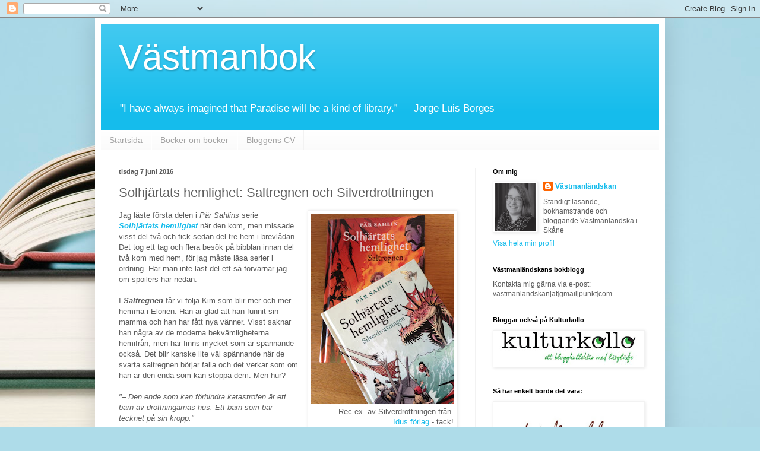

--- FILE ---
content_type: text/html; charset=UTF-8
request_url: http://vastmanbok.blogspot.com/2016/06/solhjartats-hemlighet-saltregnen-och.html
body_size: 48944
content:
<!DOCTYPE html>
<html class='v2' dir='ltr' lang='sv'>
<head>
<link href='https://www.blogger.com/static/v1/widgets/335934321-css_bundle_v2.css' rel='stylesheet' type='text/css'/>
<meta content='width=1100' name='viewport'/>
<meta content='text/html; charset=UTF-8' http-equiv='Content-Type'/>
<meta content='blogger' name='generator'/>
<link href='http://vastmanbok.blogspot.com/favicon.ico' rel='icon' type='image/x-icon'/>
<link href='http://vastmanbok.blogspot.com/2016/06/solhjartats-hemlighet-saltregnen-och.html' rel='canonical'/>
<link rel="alternate" type="application/atom+xml" title="Västmanbok - Atom" href="http://vastmanbok.blogspot.com/feeds/posts/default" />
<link rel="alternate" type="application/rss+xml" title="Västmanbok - RSS" href="http://vastmanbok.blogspot.com/feeds/posts/default?alt=rss" />
<link rel="service.post" type="application/atom+xml" title="Västmanbok - Atom" href="https://www.blogger.com/feeds/4503426363392606661/posts/default" />

<link rel="alternate" type="application/atom+xml" title="Västmanbok - Atom" href="http://vastmanbok.blogspot.com/feeds/5746375615346724943/comments/default" />
<!--Can't find substitution for tag [blog.ieCssRetrofitLinks]-->
<link href='https://blogger.googleusercontent.com/img/b/R29vZ2xl/AVvXsEhyox_WdFQoHieLcT7RnDIj93qxfTCHr3SgqfmsyZ5yAF4uAKLxzRMYZFhoyr8LAbr83LpjnGf2VTRYWbrzQ6xaYdHxhGrYX9iSKWTkKfXjjLLibQMynyvkuzue-381D01ksOykRr-AOlxm/s320/2016-05-09+19.28.02.jpg' rel='image_src'/>
<meta content='http://vastmanbok.blogspot.com/2016/06/solhjartats-hemlighet-saltregnen-och.html' property='og:url'/>
<meta content='Solhjärtats hemlighet: Saltregnen och Silverdrottningen' property='og:title'/>
<meta content='   Rec.ex. av Silverdrottningen från    Idus förlag  - tack!    Jag läste första delen i Pär Sahlins  serie Solhjärtats hemlighet  när den k...' property='og:description'/>
<meta content='https://blogger.googleusercontent.com/img/b/R29vZ2xl/AVvXsEhyox_WdFQoHieLcT7RnDIj93qxfTCHr3SgqfmsyZ5yAF4uAKLxzRMYZFhoyr8LAbr83LpjnGf2VTRYWbrzQ6xaYdHxhGrYX9iSKWTkKfXjjLLibQMynyvkuzue-381D01ksOykRr-AOlxm/w1200-h630-p-k-no-nu/2016-05-09+19.28.02.jpg' property='og:image'/>
<title>Västmanbok: Solhjärtats hemlighet: Saltregnen och Silverdrottningen</title>
<style id='page-skin-1' type='text/css'><!--
/*
-----------------------------------------------
Blogger Template Style
Name:     Simple
Designer: Blogger
URL:      www.blogger.com
----------------------------------------------- */
/* Content
----------------------------------------------- */
body {
font: normal normal 12px Arial, Tahoma, Helvetica, FreeSans, sans-serif;
color: #5d5d5d;
background: #aedce9 url(https://themes.googleusercontent.com/image?id=1aSXz0EUQA6OfP2_5rLADo2fO_7Eo-n491NAiLY3IQ_sEBa11506Zc39km57LDp095wvw) no-repeat fixed top center /* Credit: Deejpilot (http://www.istockphoto.com/portfolio/Deejpilot?platform=blogger) */;
padding: 0 40px 40px 40px;
}
html body .region-inner {
min-width: 0;
max-width: 100%;
width: auto;
}
h2 {
font-size: 22px;
}
a:link {
text-decoration:none;
color: #15bcec;
}
a:visited {
text-decoration:none;
color: #959595;
}
a:hover {
text-decoration:underline;
color: #1cacff;
}
.body-fauxcolumn-outer .fauxcolumn-inner {
background: transparent none repeat scroll top left;
_background-image: none;
}
.body-fauxcolumn-outer .cap-top {
position: absolute;
z-index: 1;
height: 400px;
width: 100%;
}
.body-fauxcolumn-outer .cap-top .cap-left {
width: 100%;
background: transparent none repeat-x scroll top left;
_background-image: none;
}
.content-outer {
-moz-box-shadow: 0 0 40px rgba(0, 0, 0, .15);
-webkit-box-shadow: 0 0 5px rgba(0, 0, 0, .15);
-goog-ms-box-shadow: 0 0 10px #333333;
box-shadow: 0 0 40px rgba(0, 0, 0, .15);
margin-bottom: 1px;
}
.content-inner {
padding: 10px 10px;
}
.content-inner {
background-color: #ffffff;
}
/* Header
----------------------------------------------- */
.header-outer {
background: #15bcec url(https://resources.blogblog.com/blogblog/data/1kt/simple/gradients_light.png) repeat-x scroll 0 -400px;
_background-image: none;
}
.Header h1 {
font: normal normal 60px Arial, Tahoma, Helvetica, FreeSans, sans-serif;
color: #ffffff;
text-shadow: 1px 2px 3px rgba(0, 0, 0, .2);
}
.Header h1 a {
color: #ffffff;
}
.Header .description {
font-size: 140%;
color: #ffffff;
}
.header-inner .Header .titlewrapper {
padding: 22px 30px;
}
.header-inner .Header .descriptionwrapper {
padding: 0 30px;
}
/* Tabs
----------------------------------------------- */
.tabs-inner .section:first-child {
border-top: 0 solid #f2f2f2;
}
.tabs-inner .section:first-child ul {
margin-top: -0;
border-top: 0 solid #f2f2f2;
border-left: 0 solid #f2f2f2;
border-right: 0 solid #f2f2f2;
}
.tabs-inner .widget ul {
background: #f9f9f9 url(https://resources.blogblog.com/blogblog/data/1kt/simple/gradients_light.png) repeat-x scroll 0 -800px;
_background-image: none;
border-bottom: 1px solid #f2f2f2;
margin-top: 0;
margin-left: -30px;
margin-right: -30px;
}
.tabs-inner .widget li a {
display: inline-block;
padding: .6em 1em;
font: normal normal 14px Arial, Tahoma, Helvetica, FreeSans, sans-serif;
color: #a3a3a3;
border-left: 1px solid #ffffff;
border-right: 1px solid #f2f2f2;
}
.tabs-inner .widget li:first-child a {
border-left: none;
}
.tabs-inner .widget li.selected a, .tabs-inner .widget li a:hover {
color: #000000;
background-color: #f2f2f2;
text-decoration: none;
}
/* Columns
----------------------------------------------- */
.main-outer {
border-top: 0 solid #f2f2f2;
}
.fauxcolumn-left-outer .fauxcolumn-inner {
border-right: 1px solid #f2f2f2;
}
.fauxcolumn-right-outer .fauxcolumn-inner {
border-left: 1px solid #f2f2f2;
}
/* Headings
----------------------------------------------- */
div.widget > h2,
div.widget h2.title {
margin: 0 0 1em 0;
font: normal bold 11px Arial, Tahoma, Helvetica, FreeSans, sans-serif;
color: #000000;
}
/* Widgets
----------------------------------------------- */
.widget .zippy {
color: #a3a3a3;
text-shadow: 2px 2px 1px rgba(0, 0, 0, .1);
}
.widget .popular-posts ul {
list-style: none;
}
/* Posts
----------------------------------------------- */
h2.date-header {
font: normal bold 11px Arial, Tahoma, Helvetica, FreeSans, sans-serif;
}
.date-header span {
background-color: rgba(91,91,91,0);
color: #5d5d5d;
padding: inherit;
letter-spacing: inherit;
margin: inherit;
}
.main-inner {
padding-top: 30px;
padding-bottom: 30px;
}
.main-inner .column-center-inner {
padding: 0 15px;
}
.main-inner .column-center-inner .section {
margin: 0 15px;
}
.post {
margin: 0 0 25px 0;
}
h3.post-title, .comments h4 {
font: normal normal 22px Arial, Tahoma, Helvetica, FreeSans, sans-serif;
margin: .75em 0 0;
}
.post-body {
font-size: 110%;
line-height: 1.4;
position: relative;
}
.post-body img, .post-body .tr-caption-container, .Profile img, .Image img,
.BlogList .item-thumbnail img {
padding: 2px;
background: #ffffff;
border: 1px solid #f2f2f2;
-moz-box-shadow: 1px 1px 5px rgba(0, 0, 0, .1);
-webkit-box-shadow: 1px 1px 5px rgba(0, 0, 0, .1);
box-shadow: 1px 1px 5px rgba(0, 0, 0, .1);
}
.post-body img, .post-body .tr-caption-container {
padding: 5px;
}
.post-body .tr-caption-container {
color: #5d5d5d;
}
.post-body .tr-caption-container img {
padding: 0;
background: transparent;
border: none;
-moz-box-shadow: 0 0 0 rgba(0, 0, 0, .1);
-webkit-box-shadow: 0 0 0 rgba(0, 0, 0, .1);
box-shadow: 0 0 0 rgba(0, 0, 0, .1);
}
.post-header {
margin: 0 0 1.5em;
line-height: 1.6;
font-size: 90%;
}
.post-footer {
margin: 20px -2px 0;
padding: 5px 10px;
color: #7a7a7a;
background-color: #fdfdfd;
border-bottom: 1px solid #f2f2f2;
line-height: 1.6;
font-size: 90%;
}
#comments .comment-author {
padding-top: 1.5em;
border-top: 1px solid #f2f2f2;
background-position: 0 1.5em;
}
#comments .comment-author:first-child {
padding-top: 0;
border-top: none;
}
.avatar-image-container {
margin: .2em 0 0;
}
#comments .avatar-image-container img {
border: 1px solid #f2f2f2;
}
/* Comments
----------------------------------------------- */
.comments .comments-content .icon.blog-author {
background-repeat: no-repeat;
background-image: url([data-uri]);
}
.comments .comments-content .loadmore a {
border-top: 1px solid #a3a3a3;
border-bottom: 1px solid #a3a3a3;
}
.comments .comment-thread.inline-thread {
background-color: #fdfdfd;
}
.comments .continue {
border-top: 2px solid #a3a3a3;
}
/* Accents
---------------------------------------------- */
.section-columns td.columns-cell {
border-left: 1px solid #f2f2f2;
}
.blog-pager {
background: transparent none no-repeat scroll top center;
}
.blog-pager-older-link, .home-link,
.blog-pager-newer-link {
background-color: #ffffff;
padding: 5px;
}
.footer-outer {
border-top: 0 dashed #bbbbbb;
}
/* Mobile
----------------------------------------------- */
body.mobile  {
background-size: auto;
}
.mobile .body-fauxcolumn-outer {
background: transparent none repeat scroll top left;
}
.mobile .body-fauxcolumn-outer .cap-top {
background-size: 100% auto;
}
.mobile .content-outer {
-webkit-box-shadow: 0 0 3px rgba(0, 0, 0, .15);
box-shadow: 0 0 3px rgba(0, 0, 0, .15);
}
.mobile .tabs-inner .widget ul {
margin-left: 0;
margin-right: 0;
}
.mobile .post {
margin: 0;
}
.mobile .main-inner .column-center-inner .section {
margin: 0;
}
.mobile .date-header span {
padding: 0.1em 10px;
margin: 0 -10px;
}
.mobile h3.post-title {
margin: 0;
}
.mobile .blog-pager {
background: transparent none no-repeat scroll top center;
}
.mobile .footer-outer {
border-top: none;
}
.mobile .main-inner, .mobile .footer-inner {
background-color: #ffffff;
}
.mobile-index-contents {
color: #5d5d5d;
}
.mobile-link-button {
background-color: #15bcec;
}
.mobile-link-button a:link, .mobile-link-button a:visited {
color: #ffffff;
}
.mobile .tabs-inner .section:first-child {
border-top: none;
}
.mobile .tabs-inner .PageList .widget-content {
background-color: #f2f2f2;
color: #000000;
border-top: 1px solid #f2f2f2;
border-bottom: 1px solid #f2f2f2;
}
.mobile .tabs-inner .PageList .widget-content .pagelist-arrow {
border-left: 1px solid #f2f2f2;
}

--></style>
<style id='template-skin-1' type='text/css'><!--
body {
min-width: 960px;
}
.content-outer, .content-fauxcolumn-outer, .region-inner {
min-width: 960px;
max-width: 960px;
_width: 960px;
}
.main-inner .columns {
padding-left: 0;
padding-right: 310px;
}
.main-inner .fauxcolumn-center-outer {
left: 0;
right: 310px;
/* IE6 does not respect left and right together */
_width: expression(this.parentNode.offsetWidth -
parseInt("0") -
parseInt("310px") + 'px');
}
.main-inner .fauxcolumn-left-outer {
width: 0;
}
.main-inner .fauxcolumn-right-outer {
width: 310px;
}
.main-inner .column-left-outer {
width: 0;
right: 100%;
margin-left: -0;
}
.main-inner .column-right-outer {
width: 310px;
margin-right: -310px;
}
#layout {
min-width: 0;
}
#layout .content-outer {
min-width: 0;
width: 800px;
}
#layout .region-inner {
min-width: 0;
width: auto;
}
body#layout div.add_widget {
padding: 8px;
}
body#layout div.add_widget a {
margin-left: 32px;
}
--></style>
<style>
    body {background-image:url(https\:\/\/themes.googleusercontent.com\/image?id=1aSXz0EUQA6OfP2_5rLADo2fO_7Eo-n491NAiLY3IQ_sEBa11506Zc39km57LDp095wvw);}
    
@media (max-width: 200px) { body {background-image:url(https\:\/\/themes.googleusercontent.com\/image?id=1aSXz0EUQA6OfP2_5rLADo2fO_7Eo-n491NAiLY3IQ_sEBa11506Zc39km57LDp095wvw&options=w200);}}
@media (max-width: 400px) and (min-width: 201px) { body {background-image:url(https\:\/\/themes.googleusercontent.com\/image?id=1aSXz0EUQA6OfP2_5rLADo2fO_7Eo-n491NAiLY3IQ_sEBa11506Zc39km57LDp095wvw&options=w400);}}
@media (max-width: 800px) and (min-width: 401px) { body {background-image:url(https\:\/\/themes.googleusercontent.com\/image?id=1aSXz0EUQA6OfP2_5rLADo2fO_7Eo-n491NAiLY3IQ_sEBa11506Zc39km57LDp095wvw&options=w800);}}
@media (max-width: 1200px) and (min-width: 801px) { body {background-image:url(https\:\/\/themes.googleusercontent.com\/image?id=1aSXz0EUQA6OfP2_5rLADo2fO_7Eo-n491NAiLY3IQ_sEBa11506Zc39km57LDp095wvw&options=w1200);}}
/* Last tag covers anything over one higher than the previous max-size cap. */
@media (min-width: 1201px) { body {background-image:url(https\:\/\/themes.googleusercontent.com\/image?id=1aSXz0EUQA6OfP2_5rLADo2fO_7Eo-n491NAiLY3IQ_sEBa11506Zc39km57LDp095wvw&options=w1600);}}
  </style>
<link href='https://www.blogger.com/dyn-css/authorization.css?targetBlogID=4503426363392606661&amp;zx=7522287f-8b9e-4c08-ad48-56226427c4bf' media='none' onload='if(media!=&#39;all&#39;)media=&#39;all&#39;' rel='stylesheet'/><noscript><link href='https://www.blogger.com/dyn-css/authorization.css?targetBlogID=4503426363392606661&amp;zx=7522287f-8b9e-4c08-ad48-56226427c4bf' rel='stylesheet'/></noscript>
<meta name='google-adsense-platform-account' content='ca-host-pub-1556223355139109'/>
<meta name='google-adsense-platform-domain' content='blogspot.com'/>

</head>
<body class='loading variant-bold'>
<div class='navbar section' id='navbar' name='Navbar'><div class='widget Navbar' data-version='1' id='Navbar1'><script type="text/javascript">
    function setAttributeOnload(object, attribute, val) {
      if(window.addEventListener) {
        window.addEventListener('load',
          function(){ object[attribute] = val; }, false);
      } else {
        window.attachEvent('onload', function(){ object[attribute] = val; });
      }
    }
  </script>
<div id="navbar-iframe-container"></div>
<script type="text/javascript" src="https://apis.google.com/js/platform.js"></script>
<script type="text/javascript">
      gapi.load("gapi.iframes:gapi.iframes.style.bubble", function() {
        if (gapi.iframes && gapi.iframes.getContext) {
          gapi.iframes.getContext().openChild({
              url: 'https://www.blogger.com/navbar/4503426363392606661?po\x3d5746375615346724943\x26origin\x3dhttp://vastmanbok.blogspot.com',
              where: document.getElementById("navbar-iframe-container"),
              id: "navbar-iframe"
          });
        }
      });
    </script><script type="text/javascript">
(function() {
var script = document.createElement('script');
script.type = 'text/javascript';
script.src = '//pagead2.googlesyndication.com/pagead/js/google_top_exp.js';
var head = document.getElementsByTagName('head')[0];
if (head) {
head.appendChild(script);
}})();
</script>
</div></div>
<div class='body-fauxcolumns'>
<div class='fauxcolumn-outer body-fauxcolumn-outer'>
<div class='cap-top'>
<div class='cap-left'></div>
<div class='cap-right'></div>
</div>
<div class='fauxborder-left'>
<div class='fauxborder-right'></div>
<div class='fauxcolumn-inner'>
</div>
</div>
<div class='cap-bottom'>
<div class='cap-left'></div>
<div class='cap-right'></div>
</div>
</div>
</div>
<div class='content'>
<div class='content-fauxcolumns'>
<div class='fauxcolumn-outer content-fauxcolumn-outer'>
<div class='cap-top'>
<div class='cap-left'></div>
<div class='cap-right'></div>
</div>
<div class='fauxborder-left'>
<div class='fauxborder-right'></div>
<div class='fauxcolumn-inner'>
</div>
</div>
<div class='cap-bottom'>
<div class='cap-left'></div>
<div class='cap-right'></div>
</div>
</div>
</div>
<div class='content-outer'>
<div class='content-cap-top cap-top'>
<div class='cap-left'></div>
<div class='cap-right'></div>
</div>
<div class='fauxborder-left content-fauxborder-left'>
<div class='fauxborder-right content-fauxborder-right'></div>
<div class='content-inner'>
<header>
<div class='header-outer'>
<div class='header-cap-top cap-top'>
<div class='cap-left'></div>
<div class='cap-right'></div>
</div>
<div class='fauxborder-left header-fauxborder-left'>
<div class='fauxborder-right header-fauxborder-right'></div>
<div class='region-inner header-inner'>
<div class='header section' id='header' name='Rubrik'><div class='widget Header' data-version='1' id='Header1'>
<div id='header-inner'>
<div class='titlewrapper'>
<h1 class='title'>
<a href='http://vastmanbok.blogspot.com/'>
Västmanbok
</a>
</h1>
</div>
<div class='descriptionwrapper'>
<p class='description'><span>"I have always imagined that Paradise will be a kind of library.&#8221; 
&#8213; Jorge Luis Borges</span></p>
</div>
</div>
</div></div>
</div>
</div>
<div class='header-cap-bottom cap-bottom'>
<div class='cap-left'></div>
<div class='cap-right'></div>
</div>
</div>
</header>
<div class='tabs-outer'>
<div class='tabs-cap-top cap-top'>
<div class='cap-left'></div>
<div class='cap-right'></div>
</div>
<div class='fauxborder-left tabs-fauxborder-left'>
<div class='fauxborder-right tabs-fauxborder-right'></div>
<div class='region-inner tabs-inner'>
<div class='tabs section' id='crosscol' name='Alla kolumner'><div class='widget PageList' data-version='1' id='PageList1'>
<h2>Sidor</h2>
<div class='widget-content'>
<ul>
<li>
<a href='http://vastmanbok.blogspot.com/'>Startsida</a>
</li>
<li>
<a href='http://vastmanbok.blogspot.com/p/bocker-om-bocker.html'>Böcker om böcker</a>
</li>
<li>
<a href='http://vastmanbok.blogspot.com/p/blogg-cv.html'>Bloggens CV</a>
</li>
</ul>
<div class='clear'></div>
</div>
</div></div>
<div class='tabs no-items section' id='crosscol-overflow' name='Cross-Column 2'></div>
</div>
</div>
<div class='tabs-cap-bottom cap-bottom'>
<div class='cap-left'></div>
<div class='cap-right'></div>
</div>
</div>
<div class='main-outer'>
<div class='main-cap-top cap-top'>
<div class='cap-left'></div>
<div class='cap-right'></div>
</div>
<div class='fauxborder-left main-fauxborder-left'>
<div class='fauxborder-right main-fauxborder-right'></div>
<div class='region-inner main-inner'>
<div class='columns fauxcolumns'>
<div class='fauxcolumn-outer fauxcolumn-center-outer'>
<div class='cap-top'>
<div class='cap-left'></div>
<div class='cap-right'></div>
</div>
<div class='fauxborder-left'>
<div class='fauxborder-right'></div>
<div class='fauxcolumn-inner'>
</div>
</div>
<div class='cap-bottom'>
<div class='cap-left'></div>
<div class='cap-right'></div>
</div>
</div>
<div class='fauxcolumn-outer fauxcolumn-left-outer'>
<div class='cap-top'>
<div class='cap-left'></div>
<div class='cap-right'></div>
</div>
<div class='fauxborder-left'>
<div class='fauxborder-right'></div>
<div class='fauxcolumn-inner'>
</div>
</div>
<div class='cap-bottom'>
<div class='cap-left'></div>
<div class='cap-right'></div>
</div>
</div>
<div class='fauxcolumn-outer fauxcolumn-right-outer'>
<div class='cap-top'>
<div class='cap-left'></div>
<div class='cap-right'></div>
</div>
<div class='fauxborder-left'>
<div class='fauxborder-right'></div>
<div class='fauxcolumn-inner'>
</div>
</div>
<div class='cap-bottom'>
<div class='cap-left'></div>
<div class='cap-right'></div>
</div>
</div>
<!-- corrects IE6 width calculation -->
<div class='columns-inner'>
<div class='column-center-outer'>
<div class='column-center-inner'>
<div class='main section' id='main' name='Huvudsektion'><div class='widget Blog' data-version='1' id='Blog1'>
<div class='blog-posts hfeed'>

          <div class="date-outer">
        
<h2 class='date-header'><span>tisdag 7 juni 2016</span></h2>

          <div class="date-posts">
        
<div class='post-outer'>
<div class='post hentry uncustomized-post-template' itemprop='blogPost' itemscope='itemscope' itemtype='http://schema.org/BlogPosting'>
<meta content='https://blogger.googleusercontent.com/img/b/R29vZ2xl/AVvXsEhyox_WdFQoHieLcT7RnDIj93qxfTCHr3SgqfmsyZ5yAF4uAKLxzRMYZFhoyr8LAbr83LpjnGf2VTRYWbrzQ6xaYdHxhGrYX9iSKWTkKfXjjLLibQMynyvkuzue-381D01ksOykRr-AOlxm/s320/2016-05-09+19.28.02.jpg' itemprop='image_url'/>
<meta content='4503426363392606661' itemprop='blogId'/>
<meta content='5746375615346724943' itemprop='postId'/>
<a name='5746375615346724943'></a>
<h3 class='post-title entry-title' itemprop='name'>
Solhjärtats hemlighet: Saltregnen och Silverdrottningen
</h3>
<div class='post-header'>
<div class='post-header-line-1'></div>
</div>
<div class='post-body entry-content' id='post-body-5746375615346724943' itemprop='description articleBody'>
<table cellpadding="0" cellspacing="0" class="tr-caption-container" style="float: right; margin-left: 1em; text-align: right;"><tbody>
<tr><td style="text-align: center;"><a href="https://blogger.googleusercontent.com/img/b/R29vZ2xl/AVvXsEhyox_WdFQoHieLcT7RnDIj93qxfTCHr3SgqfmsyZ5yAF4uAKLxzRMYZFhoyr8LAbr83LpjnGf2VTRYWbrzQ6xaYdHxhGrYX9iSKWTkKfXjjLLibQMynyvkuzue-381D01ksOykRr-AOlxm/s1600/2016-05-09+19.28.02.jpg" imageanchor="1" style="clear: right; margin-bottom: 1em; margin-left: auto; margin-right: auto;"><img border="0" height="320" src="https://blogger.googleusercontent.com/img/b/R29vZ2xl/AVvXsEhyox_WdFQoHieLcT7RnDIj93qxfTCHr3SgqfmsyZ5yAF4uAKLxzRMYZFhoyr8LAbr83LpjnGf2VTRYWbrzQ6xaYdHxhGrYX9iSKWTkKfXjjLLibQMynyvkuzue-381D01ksOykRr-AOlxm/s320/2016-05-09+19.28.02.jpg" width="240" /></a></td></tr>
<tr><td class="tr-caption" style="text-align: center;"><div style="text-align: right;">
<span style="font-size: 12.8px;">Rec.ex. av Silverdrottningen från&nbsp;</span></div>
<div style="text-align: right;">
<span style="font-size: 12.8px;"><a href="http://idusforlag.se/">Idus förlag</a> - tack!</span></div>
</td></tr>
</tbody></table>
Jag läste första delen i <i>Pär Sahlins</i> serie <b><i><a href="http://vastmanbok.blogspot.se/2014/12/solhjartats-hemlighet.html">Solhjärtats hemlighet</a></i></b>&nbsp;när den kom, men missade visst del två och fick sedan del tre hem i brevlådan. Det tog ett tag och flera besök på bibblan innan del två kom med hem, för jag måste läsa serier i ordning. Har man inte läst del ett så förvarnar jag om spoilers här nedan.<br />
<br />
I <b><i>Saltregnen</i></b> får vi följa Kim som blir mer och mer hemma i Elorien. Han är glad att han funnit sin mamma och han har fått nya vänner. Visst saknar han några av de moderna bekvämligheterna hemifrån, men här finns mycket som är spännande också. Det blir kanske lite väl spännande när de svarta saltregnen börjar falla och det verkar som om han är den enda som kan stoppa dem. Men hur?<br />
<br />
<i>"&#8211; Den ende som kan förhindra katastrofen är ett barn av drottningarnas hus. Ett barn som bär tecknet på sin kropp."</i><div>
<i><br /></i></div>
<div>
Han får ge sig iväg på en farlig vandring för att rädda en vän och för att försöka förstå hur han kan hjälpa Elorien.</div>
<div>
<br /></div>
<div>
Äventyret fortsätter i <b><i>Silverdrottningen</i></b>, så främmande skepp plötsligt kommer till Elorien. Kim och hans vänner blir vittne till en hemsk händelse och när skeppen lämnar land igen följer barnen efter på ett mycket riskfyllt äventyr där vänskap sätts på &nbsp;prov.</div>
<div>
<br /></div>
<div>
Böckerna är fartfyllda och fängslande. Jag tycker särskilt mycket om hur vänskapen mellan barnen skildras och hur Kim försöker anpassa sig till sitt nya liv, som rymmer ett stort ansvar.&nbsp;</div>
<div>
<b><i><br /></i></b></div>
<div>
<b><i>Solhjärtats hemlighet</i></b> är en spännande fantasyserie som passar från mellanåldern och uppåt.</div>
<div>
<br /></div>
<div>
<hr />
<b>Saltregnen</b><br />
Författare: Pär Sahlin<br />
Förlag: Idus (2015)<br />
ISBN: 9789175771571<br />
Finns t.ex. hos <a href="http://www.bokus.com/bok/9789175771571">Bokus</a> eller <a href="http://www.adlibris.com/se/bok/bok-9789175771571">Adlibris</a>

<br />
<hr />
<b>Silverdrottningen</b><br />
Författare: Pär Sahlin<br />
Förlag: Idus (2015)<br />
ISBN: 9789175772936<br />
Finns t.ex. hos <a href="http://www.bokus.com/bok/9789175772936">Bokus</a> eller <a href="http://www.adlibris.com/se/bok/bok-9789175772936">Adlibris</a></div>
<div style='clear: both;'></div>
</div>
<div class='post-footer'>
<div class='post-footer-line post-footer-line-1'>
<span class='post-author vcard'>
Upplagd av
<span class='fn' itemprop='author' itemscope='itemscope' itemtype='http://schema.org/Person'>
<meta content='https://www.blogger.com/profile/09152502350008122721' itemprop='url'/>
<a class='g-profile' href='https://www.blogger.com/profile/09152502350008122721' rel='author' title='author profile'>
<span itemprop='name'>Västmanländskan</span>
</a>
</span>
</span>
<span class='post-timestamp'>
kl.
<meta content='http://vastmanbok.blogspot.com/2016/06/solhjartats-hemlighet-saltregnen-och.html' itemprop='url'/>
<a class='timestamp-link' href='http://vastmanbok.blogspot.com/2016/06/solhjartats-hemlighet-saltregnen-och.html' rel='bookmark' title='permanent link'><abbr class='published' itemprop='datePublished' title='2016-06-07T23:04:00+02:00'>23:04</abbr></a>
</span>
<span class='post-comment-link'>
</span>
<span class='post-icons'>
<span class='item-control blog-admin pid-1620810202'>
<a href='https://www.blogger.com/post-edit.g?blogID=4503426363392606661&postID=5746375615346724943&from=pencil' title='Redigera inlägg'>
<img alt='' class='icon-action' height='18' src='https://resources.blogblog.com/img/icon18_edit_allbkg.gif' width='18'/>
</a>
</span>
</span>
<div class='post-share-buttons goog-inline-block'>
</div>
</div>
<div class='post-footer-line post-footer-line-2'>
<span class='post-labels'>
Etiketter:
<a href='http://vastmanbok.blogspot.com/search/label/barnb%C3%B6cker' rel='tag'>barnböcker</a>,
<a href='http://vastmanbok.blogspot.com/search/label/b%C3%B6cker' rel='tag'>böcker</a>,
<a href='http://vastmanbok.blogspot.com/search/label/fantasy' rel='tag'>fantasy</a>,
<a href='http://vastmanbok.blogspot.com/search/label/rec.%20ex.' rel='tag'>rec. ex.</a>
</span>
</div>
<div class='post-footer-line post-footer-line-3'>
<span class='post-location'>
</span>
</div>
</div>
</div>
<div class='comments' id='comments'>
<a name='comments'></a>
<h4>Inga kommentarer:</h4>
<div id='Blog1_comments-block-wrapper'>
<dl class='avatar-comment-indent' id='comments-block'>
</dl>
</div>
<p class='comment-footer'>
<div class='comment-form'>
<a name='comment-form'></a>
<h4 id='comment-post-message'>Skicka en kommentar</h4>
<p>
</p>
<a href='https://www.blogger.com/comment/frame/4503426363392606661?po=5746375615346724943&hl=sv&saa=85391&origin=http://vastmanbok.blogspot.com' id='comment-editor-src'></a>
<iframe allowtransparency='true' class='blogger-iframe-colorize blogger-comment-from-post' frameborder='0' height='410px' id='comment-editor' name='comment-editor' src='' width='100%'></iframe>
<script src='https://www.blogger.com/static/v1/jsbin/2830521187-comment_from_post_iframe.js' type='text/javascript'></script>
<script type='text/javascript'>
      BLOG_CMT_createIframe('https://www.blogger.com/rpc_relay.html');
    </script>
</div>
</p>
</div>
</div>

        </div></div>
      
</div>
<div class='blog-pager' id='blog-pager'>
<span id='blog-pager-newer-link'>
<a class='blog-pager-newer-link' href='http://vastmanbok.blogspot.com/2016/06/en-novellfyra.html' id='Blog1_blog-pager-newer-link' title='Senaste inlägg'>Senaste inlägg</a>
</span>
<span id='blog-pager-older-link'>
<a class='blog-pager-older-link' href='http://vastmanbok.blogspot.com/2016/06/utrensning-bland-kokbockerna.html' id='Blog1_blog-pager-older-link' title='Äldre inlägg'>Äldre inlägg</a>
</span>
<a class='home-link' href='http://vastmanbok.blogspot.com/'>Startsida</a>
</div>
<div class='clear'></div>
<div class='post-feeds'>
<div class='feed-links'>
Prenumerera på:
<a class='feed-link' href='http://vastmanbok.blogspot.com/feeds/5746375615346724943/comments/default' target='_blank' type='application/atom+xml'>Kommentarer till inlägget (Atom)</a>
</div>
</div>
</div></div>
</div>
</div>
<div class='column-left-outer'>
<div class='column-left-inner'>
<aside>
</aside>
</div>
</div>
<div class='column-right-outer'>
<div class='column-right-inner'>
<aside>
<div class='sidebar section' id='sidebar-right-1'><div class='widget Profile' data-version='1' id='Profile1'>
<h2>Om mig</h2>
<div class='widget-content'>
<a href='https://www.blogger.com/profile/09152502350008122721'><img alt='Mitt foto' class='profile-img' height='80' src='//blogger.googleusercontent.com/img/b/R29vZ2xl/AVvXsEi31XJo0fp9tqUFg8Z0hjppoi48_vLEIhzsHDfHzOiWtEkhiKiAJvhy9X8xv9uf-tOseCe462KKP4KQzRekG7LVy536TV8lg6_RwcSQzIGQSCVlSAbqOfc2Cdn4NZkkig/s220/Ulrica.jpg' width='70'/></a>
<dl class='profile-datablock'>
<dt class='profile-data'>
<a class='profile-name-link g-profile' href='https://www.blogger.com/profile/09152502350008122721' rel='author' style='background-image: url(//www.blogger.com/img/logo-16.png);'>
Västmanländskan
</a>
</dt>
<dd class='profile-textblock'>Ständigt läsande, bokhamstrande och bloggande Västmanländska i Skåne

</dd>
</dl>
<a class='profile-link' href='https://www.blogger.com/profile/09152502350008122721' rel='author'>Visa hela min profil</a>
<div class='clear'></div>
</div>
</div><div class='widget Text' data-version='1' id='Text5'>
<h2 class='title'>Västmanländskans bokblogg</h2>
<div class='widget-content'>
Kontakta mig gärna via e-post:<br />vastmanlandskan[at]gmail[punkt]com<br />
</div>
<div class='clear'></div>
</div><div class='widget Image' data-version='1' id='Image10'>
<h2>Bloggar också på Kulturkollo</h2>
<div class='widget-content'>
<a href='http://www.kulturkollo.se/'>
<img alt='Bloggar också på Kulturkollo' height='57' id='Image10_img' src='https://blogger.googleusercontent.com/img/b/R29vZ2xl/AVvXsEi4Q8n2mpjaeXdAOW3N9lxMPrhRbBE7Ezv-bFUIyj9qqnL6Rsucx9iUC_rCfdL8As7qNp4wz1AJa81X9WBkxTztqkbaPFhQw0mYbBII3y67d7r3fzhSUwYTeKE13l8EyCw4-HKwnBuG6Mp8/s250/kulturkollo-payoff-1.jpg' width='250'/>
</a>
<br/>
</div>
<div class='clear'></div>
</div><div class='widget Image' data-version='1' id='Image8'>
<h2>Så här enkelt borde det vara:</h2>
<div class='widget-content'>
<img alt='Så här enkelt borde det vara:' height='206' id='Image8_img' src='https://blogger.googleusercontent.com/img/b/R29vZ2xl/AVvXsEg_oiIQ5KCRvS-m6ZGpIEF7WSUf_AnSlMuUQeaCspjWUL1FmwOKHmlfKBzUr7xpKYxQEFuYSRRreXI106DTWZiKokStf7QGT_nh97FDEkII0eDKojsvUfYkQuM6M0qHgoO3v-Z7Fm59e9o/s350/dring+coffee%252C+read+books%252C+be+happy.jpg' width='250'/>
<br/>
</div>
<div class='clear'></div>
</div><div class='widget Image' data-version='1' id='Image1'>
<h2>Läser just nu</h2>
<div class='widget-content'>
<img alt='Läser just nu' height='187' id='Image1_img' src='https://blogger.googleusercontent.com/img/a/AVvXsEgXWDVqHR8FeA_Wu9u30AdV0nmt9QgFOoN1dJP1MwLvjFEqFANXPKKkZgag2-OKJ_g0Ipojy2RtRMKmRqLJXtVR4uBdbKmvJtbuqUEiSlbpRxqz_RMyiR-hTkml0xdyXGeTi_LJmE6chi12-nqGPzbuvg6O3tCHMmKxFQt0PjIUqWxV7-9b9ItYTTHVup0r=s187' width='120'/>
<br/>
</div>
<div class='clear'></div>
</div><div class='widget Image' data-version='1' id='Image2'>
<h2>Aktuell bokcirkelbok</h2>
<div class='widget-content'>
<img alt='Aktuell bokcirkelbok' height='184' id='Image2_img' src='https://blogger.googleusercontent.com/img/a/AVvXsEh2x_OQ0USfTRBSS3R6tiL7Ku4ItwUGxMYyefchC3-e3MZQDzmv1u5gXN8mdCGDvfg3oZByDHkp8auL2WJlZx3T2ka1fRm4DzbCBpCPy8EvcqF9ecXXH3JmQ3iueIzgiU4lWpizGUCbrBkkx5RyjiUoRGh1cTpJNOVvEiFg_L6zu7epaaPiy8LJTnt25iXe=s184' width='120'/>
<br/>
</div>
<div class='clear'></div>
</div><div class='widget Label' data-version='1' id='Label1'>
<h2>Bloggetiketter</h2>
<div class='widget-content cloud-label-widget-content'>
<span class='label-size label-size-1'>
<a dir='ltr' href='http://vastmanbok.blogspot.com/search/label/%23boblmafmal%C3%B6ren'>#boblmafmalören</a>
<span class='label-count' dir='ltr'>(1)</span>
</span>
<span class='label-size label-size-2'>
<a dir='ltr' href='http://vastmanbok.blogspot.com/search/label/%23bokm%C3%A4ssestafett2020'>#bokmässestafett2020</a>
<span class='label-count' dir='ltr'>(3)</span>
</span>
<span class='label-size label-size-2'>
<a dir='ltr' href='http://vastmanbok.blogspot.com/search/label/%23f%C3%B6rintelsen'>#förintelsen</a>
<span class='label-count' dir='ltr'>(9)</span>
</span>
<span class='label-size label-size-1'>
<a dir='ltr' href='http://vastmanbok.blogspot.com/search/label/%23gettoknowmethroughbooks'>#gettoknowmethroughbooks</a>
<span class='label-count' dir='ltr'>(1)</span>
</span>
<span class='label-size label-size-1'>
<a dir='ltr' href='http://vastmanbok.blogspot.com/search/label/%23goodreads'>#goodreads</a>
<span class='label-count' dir='ltr'>(2)</span>
</span>
<span class='label-size label-size-3'>
<a dir='ltr' href='http://vastmanbok.blogspot.com/search/label/%23kulturkollol%C3%A4ser'>#kulturkolloläser</a>
<span class='label-count' dir='ltr'>(28)</span>
</span>
<span class='label-size label-size-1'>
<a dir='ltr' href='http://vastmanbok.blogspot.com/search/label/%23malmolitteraturfestival'>#malmolitteraturfestival</a>
<span class='label-count' dir='ltr'>(1)</span>
</span>
<span class='label-size label-size-3'>
<a dir='ltr' href='http://vastmanbok.blogspot.com/search/label/%23m%C3%A5ngfaldilitteraturen'>#mångfaldilitteraturen</a>
<span class='label-count' dir='ltr'>(71)</span>
</span>
<span class='label-size label-size-2'>
<a dir='ltr' href='http://vastmanbok.blogspot.com/search/label/%23sl%C3%A4kten'>#släkten</a>
<span class='label-count' dir='ltr'>(7)</span>
</span>
<span class='label-size label-size-2'>
<a dir='ltr' href='http://vastmanbok.blogspot.com/search/label/%23sommarlovmedkulturkollo'>#sommarlovmedkulturkollo</a>
<span class='label-count' dir='ltr'>(3)</span>
</span>
<span class='label-size label-size-4'>
<a dir='ltr' href='http://vastmanbok.blogspot.com/search/label/%23sommarlovsboktips'>#sommarlovsboktips</a>
<span class='label-count' dir='ltr'>(175)</span>
</span>
<span class='label-size label-size-3'>
<a dir='ltr' href='http://vastmanbok.blogspot.com/search/label/%23temasommar24'>#temasommar24</a>
<span class='label-count' dir='ltr'>(69)</span>
</span>
<span class='label-size label-size-3'>
<a dir='ltr' href='http://vastmanbok.blogspot.com/search/label/%23vintermedkulturkollo'>#vintermedkulturkollo</a>
<span class='label-count' dir='ltr'>(32)</span>
</span>
<span class='label-size label-size-1'>
<a dir='ltr' href='http://vastmanbok.blogspot.com/search/label/%23vintermedkulturkollo2017'>#vintermedkulturkollo2017</a>
<span class='label-count' dir='ltr'>(1)</span>
</span>
<span class='label-size label-size-1'>
<a dir='ltr' href='http://vastmanbok.blogspot.com/search/label/%23v%C3%A4rldensbarn'>#världensbarn</a>
<span class='label-count' dir='ltr'>(1)</span>
</span>
<span class='label-size label-size-3'>
<a dir='ltr' href='http://vastmanbok.blogspot.com/search/label/Augustambassad%C3%B6r'>Augustambassadör</a>
<span class='label-count' dir='ltr'>(24)</span>
</span>
<span class='label-size label-size-3'>
<a dir='ltr' href='http://vastmanbok.blogspot.com/search/label/Augustpriset%202015'>Augustpriset 2015</a>
<span class='label-count' dir='ltr'>(26)</span>
</span>
<span class='label-size label-size-2'>
<a dir='ltr' href='http://vastmanbok.blogspot.com/search/label/Bok%20p%C3%A5%20film'>Bok på film</a>
<span class='label-count' dir='ltr'>(10)</span>
</span>
<span class='label-size label-size-3'>
<a dir='ltr' href='http://vastmanbok.blogspot.com/search/label/Bokbyten'>Bokbyten</a>
<span class='label-count' dir='ltr'>(56)</span>
</span>
<span class='label-size label-size-2'>
<a dir='ltr' href='http://vastmanbok.blogspot.com/search/label/Bokm%C3%A4ssan%202017'>Bokmässan 2017</a>
<span class='label-count' dir='ltr'>(7)</span>
</span>
<span class='label-size label-size-1'>
<a dir='ltr' href='http://vastmanbok.blogspot.com/search/label/Bokm%C3%A4ssan%202019'>Bokmässan 2019</a>
<span class='label-count' dir='ltr'>(2)</span>
</span>
<span class='label-size label-size-3'>
<a dir='ltr' href='http://vastmanbok.blogspot.com/search/label/B%C3%B6cker%20A-%C3%96'>Böcker A-Ö</a>
<span class='label-count' dir='ltr'>(28)</span>
</span>
<span class='label-size label-size-3'>
<a dir='ltr' href='http://vastmanbok.blogspot.com/search/label/Feel%20good-julkalender'>Feel good-julkalender</a>
<span class='label-count' dir='ltr'>(24)</span>
</span>
<span class='label-size label-size-3'>
<a dir='ltr' href='http://vastmanbok.blogspot.com/search/label/Feel%20good-julkalender%202020'>Feel good-julkalender 2020</a>
<span class='label-count' dir='ltr'>(25)</span>
</span>
<span class='label-size label-size-3'>
<a dir='ltr' href='http://vastmanbok.blogspot.com/search/label/Feel%20good-julkalender%202021'>Feel good-julkalender 2021</a>
<span class='label-count' dir='ltr'>(24)</span>
</span>
<span class='label-size label-size-3'>
<a dir='ltr' href='http://vastmanbok.blogspot.com/search/label/Feel%20good-julkalender%202022'>Feel good-julkalender 2022</a>
<span class='label-count' dir='ltr'>(25)</span>
</span>
<span class='label-size label-size-3'>
<a dir='ltr' href='http://vastmanbok.blogspot.com/search/label/Feel%20good-julkalender%202023'>Feel good-julkalender 2023</a>
<span class='label-count' dir='ltr'>(25)</span>
</span>
<span class='label-size label-size-3'>
<a dir='ltr' href='http://vastmanbok.blogspot.com/search/label/Feel%20good-julkalender%202024'>Feel good-julkalender 2024</a>
<span class='label-count' dir='ltr'>(23)</span>
</span>
<span class='label-size label-size-2'>
<a dir='ltr' href='http://vastmanbok.blogspot.com/search/label/Ger%20upp%20en%20bok'>Ger upp en bok</a>
<span class='label-count' dir='ltr'>(13)</span>
</span>
<span class='label-size label-size-3'>
<a dir='ltr' href='http://vastmanbok.blogspot.com/search/label/Just%20nu'>Just nu</a>
<span class='label-count' dir='ltr'>(62)</span>
</span>
<span class='label-size label-size-4'>
<a dir='ltr' href='http://vastmanbok.blogspot.com/search/label/Kolla%20in%20p%C3%A5%20Kulturkollo'>Kolla in på Kulturkollo</a>
<span class='label-count' dir='ltr'>(144)</span>
</span>
<span class='label-size label-size-2'>
<a dir='ltr' href='http://vastmanbok.blogspot.com/search/label/Kulturkollo'>Kulturkollo</a>
<span class='label-count' dir='ltr'>(3)</span>
</span>
<span class='label-size label-size-1'>
<a dir='ltr' href='http://vastmanbok.blogspot.com/search/label/Landet%20runt-blogathon'>Landet runt-blogathon</a>
<span class='label-count' dir='ltr'>(2)</span>
</span>
<span class='label-size label-size-2'>
<a dir='ltr' href='http://vastmanbok.blogspot.com/search/label/L%C3%A4slovstips'>Läslovstips</a>
<span class='label-count' dir='ltr'>(19)</span>
</span>
<span class='label-size label-size-1'>
<a dir='ltr' href='http://vastmanbok.blogspot.com/search/label/L%C3%A4sta%20b%C3%B6cker%202015'>Lästa böcker 2015</a>
<span class='label-count' dir='ltr'>(1)</span>
</span>
<span class='label-size label-size-1'>
<a dir='ltr' href='http://vastmanbok.blogspot.com/search/label/L%C3%A4sta%20b%C3%B6cker%202016'>Lästa böcker 2016</a>
<span class='label-count' dir='ltr'>(1)</span>
</span>
<span class='label-size label-size-1'>
<a dir='ltr' href='http://vastmanbok.blogspot.com/search/label/L%C3%A4sta%20b%C3%B6cker%202017'>Lästa böcker 2017</a>
<span class='label-count' dir='ltr'>(1)</span>
</span>
<span class='label-size label-size-1'>
<a dir='ltr' href='http://vastmanbok.blogspot.com/search/label/L%C3%A4sta%20b%C3%B6cker%202018'>Lästa böcker 2018</a>
<span class='label-count' dir='ltr'>(1)</span>
</span>
<span class='label-size label-size-2'>
<a dir='ltr' href='http://vastmanbok.blogspot.com/search/label/Veckans%20kulturfr%C3%A5ga'>Veckans kulturfråga</a>
<span class='label-count' dir='ltr'>(3)</span>
</span>
<span class='label-size label-size-1'>
<a dir='ltr' href='http://vastmanbok.blogspot.com/search/label/Vi%20listar%202020'>Vi listar 2020</a>
<span class='label-count' dir='ltr'>(1)</span>
</span>
<span class='label-size label-size-1'>
<a dir='ltr' href='http://vastmanbok.blogspot.com/search/label/Vi%20listar%202021'>Vi listar 2021</a>
<span class='label-count' dir='ltr'>(1)</span>
</span>
<span class='label-size label-size-1'>
<a dir='ltr' href='http://vastmanbok.blogspot.com/search/label/Vi%20listar%202022'>Vi listar 2022</a>
<span class='label-count' dir='ltr'>(1)</span>
</span>
<span class='label-size label-size-1'>
<a dir='ltr' href='http://vastmanbok.blogspot.com/search/label/antologi'>antologi</a>
<span class='label-count' dir='ltr'>(1)</span>
</span>
<span class='label-size label-size-2'>
<a dir='ltr' href='http://vastmanbok.blogspot.com/search/label/app'>app</a>
<span class='label-count' dir='ltr'>(3)</span>
</span>
<span class='label-size label-size-3'>
<a dir='ltr' href='http://vastmanbok.blogspot.com/search/label/blogg'>blogg</a>
<span class='label-count' dir='ltr'>(122)</span>
</span>
<span class='label-size label-size-3'>
<a dir='ltr' href='http://vastmanbok.blogspot.com/search/label/bloggambassad%C3%B6r'>bloggambassadör</a>
<span class='label-count' dir='ltr'>(35)</span>
</span>
<span class='label-size label-size-2'>
<a dir='ltr' href='http://vastmanbok.blogspot.com/search/label/bloggf%C3%B6delsedag'>bloggfödelsedag</a>
<span class='label-count' dir='ltr'>(13)</span>
</span>
<span class='label-size label-size-1'>
<a dir='ltr' href='http://vastmanbok.blogspot.com/search/label/bloggmarathon'>bloggmarathon</a>
<span class='label-count' dir='ltr'>(2)</span>
</span>
<span class='label-size label-size-3'>
<a dir='ltr' href='http://vastmanbok.blogspot.com/search/label/bloggstafett'>bloggstafett</a>
<span class='label-count' dir='ltr'>(29)</span>
</span>
<span class='label-size label-size-3'>
<a dir='ltr' href='http://vastmanbok.blogspot.com/search/label/bloggtips'>bloggtips</a>
<span class='label-count' dir='ltr'>(20)</span>
</span>
<span class='label-size label-size-2'>
<a dir='ltr' href='http://vastmanbok.blogspot.com/search/label/blurb'>blurb</a>
<span class='label-count' dir='ltr'>(3)</span>
</span>
<span class='label-size label-size-2'>
<a dir='ltr' href='http://vastmanbok.blogspot.com/search/label/bokbloggstr%C3%A4ff'>bokbloggsträff</a>
<span class='label-count' dir='ltr'>(4)</span>
</span>
<span class='label-size label-size-2'>
<a dir='ltr' href='http://vastmanbok.blogspot.com/search/label/bokchatt'>bokchatt</a>
<span class='label-count' dir='ltr'>(5)</span>
</span>
<span class='label-size label-size-3'>
<a dir='ltr' href='http://vastmanbok.blogspot.com/search/label/bokcirkel'>bokcirkel</a>
<span class='label-count' dir='ltr'>(73)</span>
</span>
<span class='label-size label-size-1'>
<a dir='ltr' href='http://vastmanbok.blogspot.com/search/label/bokcirklar.se'>bokcirklar.se</a>
<span class='label-count' dir='ltr'>(1)</span>
</span>
<span class='label-size label-size-3'>
<a dir='ltr' href='http://vastmanbok.blogspot.com/search/label/bokm%C3%A4ssan'>bokmässan</a>
<span class='label-count' dir='ltr'>(82)</span>
</span>
<span class='label-size label-size-3'>
<a dir='ltr' href='http://vastmanbok.blogspot.com/search/label/bokm%C3%A4ssan%202013'>bokmässan 2013</a>
<span class='label-count' dir='ltr'>(51)</span>
</span>
<span class='label-size label-size-2'>
<a dir='ltr' href='http://vastmanbok.blogspot.com/search/label/bokresan'>bokresan</a>
<span class='label-count' dir='ltr'>(10)</span>
</span>
<span class='label-size label-size-2'>
<a dir='ltr' href='http://vastmanbok.blogspot.com/search/label/boktwitt'>boktwitt</a>
<span class='label-count' dir='ltr'>(14)</span>
</span>
<span class='label-size label-size-1'>
<a dir='ltr' href='http://vastmanbok.blogspot.com/search/label/bookcrossing'>bookcrossing</a>
<span class='label-count' dir='ltr'>(2)</span>
</span>
<span class='label-size label-size-2'>
<a dir='ltr' href='http://vastmanbok.blogspot.com/search/label/booked'>booked</a>
<span class='label-count' dir='ltr'>(14)</span>
</span>
<span class='label-size label-size-2'>
<a dir='ltr' href='http://vastmanbok.blogspot.com/search/label/bookish'>bookish</a>
<span class='label-count' dir='ltr'>(19)</span>
</span>
<span class='label-size label-size-5'>
<a dir='ltr' href='http://vastmanbok.blogspot.com/search/label/b%C3%B6cker'>böcker</a>
<span class='label-count' dir='ltr'>(2649)</span>
</span>
<span class='label-size label-size-4'>
<a dir='ltr' href='http://vastmanbok.blogspot.com/search/label/e-bok'>e-bok</a>
<span class='label-count' dir='ltr'>(449)</span>
</span>
<span class='label-size label-size-2'>
<a dir='ltr' href='http://vastmanbok.blogspot.com/search/label/enbokcirkelf%C3%B6ralla'>enbokcirkelföralla</a>
<span class='label-count' dir='ltr'>(5)</span>
</span>
<span class='label-size label-size-1'>
<a dir='ltr' href='http://vastmanbok.blogspot.com/search/label/fem%20om%20dagen'>fem om dagen</a>
<span class='label-count' dir='ltr'>(1)</span>
</span>
<span class='label-size label-size-3'>
<a dir='ltr' href='http://vastmanbok.blogspot.com/search/label/film'>film</a>
<span class='label-count' dir='ltr'>(22)</span>
</span>
<span class='label-size label-size-2'>
<a dir='ltr' href='http://vastmanbok.blogspot.com/search/label/g%C3%A4stblogg'>gästblogg</a>
<span class='label-count' dir='ltr'>(6)</span>
</span>
<span class='label-size label-size-3'>
<a dir='ltr' href='http://vastmanbok.blogspot.com/search/label/julb%C3%B6cker'>julböcker</a>
<span class='label-count' dir='ltr'>(103)</span>
</span>
<span class='label-size label-size-3'>
<a dir='ltr' href='http://vastmanbok.blogspot.com/search/label/julkortisar%201-24'>julkortisar 1-24</a>
<span class='label-count' dir='ltr'>(25)</span>
</span>
<span class='label-size label-size-3'>
<a dir='ltr' href='http://vastmanbok.blogspot.com/search/label/kortbloggat'>kortbloggat</a>
<span class='label-count' dir='ltr'>(74)</span>
</span>
<span class='label-size label-size-3'>
<a dir='ltr' href='http://vastmanbok.blogspot.com/search/label/litter%C3%A4ra%20priser'>litterära priser</a>
<span class='label-count' dir='ltr'>(41)</span>
</span>
<span class='label-size label-size-2'>
<a dir='ltr' href='http://vastmanbok.blogspot.com/search/label/ljudbok'>ljudbok</a>
<span class='label-count' dir='ltr'>(13)</span>
</span>
<span class='label-size label-size-1'>
<a dir='ltr' href='http://vastmanbok.blogspot.com/search/label/l%C3%A4splatta'>läsplatta</a>
<span class='label-count' dir='ltr'>(1)</span>
</span>
<span class='label-size label-size-3'>
<a dir='ltr' href='http://vastmanbok.blogspot.com/search/label/m%C3%A5nadssammanfattning'>månadssammanfattning</a>
<span class='label-count' dir='ltr'>(92)</span>
</span>
<span class='label-size label-size-2'>
<a dir='ltr' href='http://vastmanbok.blogspot.com/search/label/novelladventskalender'>novelladventskalender</a>
<span class='label-count' dir='ltr'>(7)</span>
</span>
<span class='label-size label-size-2'>
<a dir='ltr' href='http://vastmanbok.blogspot.com/search/label/ny%C3%A5rskortis'>nyårskortis</a>
<span class='label-count' dir='ltr'>(13)</span>
</span>
<span class='label-size label-size-3'>
<a dir='ltr' href='http://vastmanbok.blogspot.com/search/label/oktoberkortisar'>oktoberkortisar</a>
<span class='label-count' dir='ltr'>(30)</span>
</span>
<span class='label-size label-size-4'>
<a dir='ltr' href='http://vastmanbok.blogspot.com/search/label/rec.%20ex.'>rec. ex.</a>
<span class='label-count' dir='ltr'>(501)</span>
</span>
<span class='label-size label-size-2'>
<a dir='ltr' href='http://vastmanbok.blogspot.com/search/label/semesterl%C3%A4sning%202021'>semesterläsning 2021</a>
<span class='label-count' dir='ltr'>(12)</span>
</span>
<span class='label-size label-size-1'>
<a dir='ltr' href='http://vastmanbok.blogspot.com/search/label/semesterl%C3%A4sning%202022'>semesterläsning 2022</a>
<span class='label-count' dir='ltr'>(1)</span>
</span>
<span class='label-size label-size-1'>
<a dir='ltr' href='http://vastmanbok.blogspot.com/search/label/semesterl%C3%A4sning%202024'>semesterläsning 2024</a>
<span class='label-count' dir='ltr'>(1)</span>
</span>
<span class='label-size label-size-2'>
<a dir='ltr' href='http://vastmanbok.blogspot.com/search/label/sommarl%C3%A4sningsbingo'>sommarläsningsbingo</a>
<span class='label-count' dir='ltr'>(3)</span>
</span>
<span class='label-size label-size-2'>
<a dir='ltr' href='http://vastmanbok.blogspot.com/search/label/sp%C3%A4nningsutmaning'>spänningsutmaning</a>
<span class='label-count' dir='ltr'>(4)</span>
</span>
<span class='label-size label-size-2'>
<a dir='ltr' href='http://vastmanbok.blogspot.com/search/label/tema%3A%20bok%C3%A4lsklingar'>tema: bokälsklingar</a>
<span class='label-count' dir='ltr'>(9)</span>
</span>
<span class='label-size label-size-1'>
<a dir='ltr' href='http://vastmanbok.blogspot.com/search/label/tematrio'>tematrio</a>
<span class='label-count' dir='ltr'>(2)</span>
</span>
<span class='label-size label-size-2'>
<a dir='ltr' href='http://vastmanbok.blogspot.com/search/label/tio-i-topp'>tio-i-topp</a>
<span class='label-count' dir='ltr'>(13)</span>
</span>
<span class='label-size label-size-3'>
<a dir='ltr' href='http://vastmanbok.blogspot.com/search/label/tips'>tips</a>
<span class='label-count' dir='ltr'>(50)</span>
</span>
<span class='label-size label-size-2'>
<a dir='ltr' href='http://vastmanbok.blogspot.com/search/label/tisdagstema'>tisdagstema</a>
<span class='label-count' dir='ltr'>(8)</span>
</span>
<span class='label-size label-size-1'>
<a dir='ltr' href='http://vastmanbok.blogspot.com/search/label/twitter'>twitter</a>
<span class='label-count' dir='ltr'>(1)</span>
</span>
<span class='label-size label-size-2'>
<a dir='ltr' href='http://vastmanbok.blogspot.com/search/label/twitterrecension'>twitterrecension</a>
<span class='label-count' dir='ltr'>(7)</span>
</span>
<span class='label-size label-size-3'>
<a dir='ltr' href='http://vastmanbok.blogspot.com/search/label/t%C3%A4vling'>tävling</a>
<span class='label-count' dir='ltr'>(98)</span>
</span>
<span class='label-size label-size-4'>
<a dir='ltr' href='http://vastmanbok.blogspot.com/search/label/utmaningar'>utmaningar</a>
<span class='label-count' dir='ltr'>(228)</span>
</span>
<span class='label-size label-size-1'>
<a dir='ltr' href='http://vastmanbok.blogspot.com/search/label/%C3%85rets%20bok%202017'>Årets bok 2017</a>
<span class='label-count' dir='ltr'>(1)</span>
</span>
<span class='label-size label-size-1'>
<a dir='ltr' href='http://vastmanbok.blogspot.com/search/label/%C3%85rets%20bok%202020'>Årets bok 2020</a>
<span class='label-count' dir='ltr'>(1)</span>
</span>
<span class='label-size label-size-1'>
<a dir='ltr' href='http://vastmanbok.blogspot.com/search/label/%C3%85rets%20bok%202021'>Årets bok 2021</a>
<span class='label-count' dir='ltr'>(1)</span>
</span>
<span class='label-size label-size-1'>
<a dir='ltr' href='http://vastmanbok.blogspot.com/search/label/%C3%85rets%20bok%202023'>Årets bok 2023</a>
<span class='label-count' dir='ltr'>(1)</span>
</span>
<span class='label-size label-size-2'>
<a dir='ltr' href='http://vastmanbok.blogspot.com/search/label/%C3%85rets%20bok%202109'>Årets bok 2109</a>
<span class='label-count' dir='ltr'>(6)</span>
</span>
<span class='label-size label-size-2'>
<a dir='ltr' href='http://vastmanbok.blogspot.com/search/label/%C3%85rets%20b%C3%A4sta%20b%C3%B6cker%202012'>Årets bästa böcker 2012</a>
<span class='label-count' dir='ltr'>(13)</span>
</span>
<span class='label-size label-size-1'>
<a dir='ltr' href='http://vastmanbok.blogspot.com/search/label/%C3%85rets%20b%C3%A4sta%20b%C3%B6cker%202013'>Årets bästa böcker 2013</a>
<span class='label-count' dir='ltr'>(1)</span>
</span>
<span class='label-size label-size-1'>
<a dir='ltr' href='http://vastmanbok.blogspot.com/search/label/%C3%85rets%20b%C3%A4sta%20b%C3%B6cker%202014'>Årets bästa böcker 2014</a>
<span class='label-count' dir='ltr'>(1)</span>
</span>
<span class='label-size label-size-1'>
<a dir='ltr' href='http://vastmanbok.blogspot.com/search/label/%C3%85rets%20b%C3%A4sta%20b%C3%B6cker%202015'>Årets bästa böcker 2015</a>
<span class='label-count' dir='ltr'>(1)</span>
</span>
<span class='label-size label-size-1'>
<a dir='ltr' href='http://vastmanbok.blogspot.com/search/label/%C3%85rets%20b%C3%A4sta%20b%C3%B6cker%202016'>Årets bästa böcker 2016</a>
<span class='label-count' dir='ltr'>(1)</span>
</span>
<span class='label-size label-size-1'>
<a dir='ltr' href='http://vastmanbok.blogspot.com/search/label/%C3%85rets%20b%C3%A4sta%20b%C3%B6cker%202017'>Årets bästa böcker 2017</a>
<span class='label-count' dir='ltr'>(1)</span>
</span>
<span class='label-size label-size-1'>
<a dir='ltr' href='http://vastmanbok.blogspot.com/search/label/%C3%85rets%20b%C3%A4sta%20b%C3%B6cker%202019'>Årets bästa böcker 2019</a>
<span class='label-count' dir='ltr'>(1)</span>
</span>
<span class='label-size label-size-2'>
<a dir='ltr' href='http://vastmanbok.blogspot.com/search/label/%C3%85rets%20b%C3%A4sta%20b%C3%B6cker%202020'>Årets bästa böcker 2020</a>
<span class='label-count' dir='ltr'>(13)</span>
</span>
<span class='label-size label-size-2'>
<a dir='ltr' href='http://vastmanbok.blogspot.com/search/label/%C3%85rets%20b%C3%A4sta%20b%C3%B6cker%202021'>Årets bästa böcker 2021</a>
<span class='label-count' dir='ltr'>(5)</span>
</span>
<span class='label-size label-size-1'>
<a dir='ltr' href='http://vastmanbok.blogspot.com/search/label/%C3%85rssammanfattning%202019'>Årssammanfattning 2019</a>
<span class='label-count' dir='ltr'>(1)</span>
</span>
<div class='clear'></div>
</div>
</div><div class='widget Label' data-version='1' id='Label3'>
<h2>Genrer</h2>
<div class='widget-content cloud-label-widget-content'>
<span class='label-size label-size-2'>
<a dir='ltr' href='http://vastmanbok.blogspot.com/search/label/Grafik%2Fserie'>Grafik/serie</a>
<span class='label-count' dir='ltr'>(8)</span>
</span>
<span class='label-size label-size-4'>
<a dir='ltr' href='http://vastmanbok.blogspot.com/search/label/barnb%C3%B6cker'>barnböcker</a>
<span class='label-count' dir='ltr'>(315)</span>
</span>
<span class='label-size label-size-3'>
<a dir='ltr' href='http://vastmanbok.blogspot.com/search/label/biografi'>biografi</a>
<span class='label-count' dir='ltr'>(15)</span>
</span>
<span class='label-size label-size-3'>
<a dir='ltr' href='http://vastmanbok.blogspot.com/search/label/b%C3%B6cker%20om%20b%C3%B6cker'>böcker om böcker</a>
<span class='label-count' dir='ltr'>(33)</span>
</span>
<span class='label-size label-size-4'>
<a dir='ltr' href='http://vastmanbok.blogspot.com/search/label/deckare%2Fkriminalromaner%2Fsp%C3%A4nning'>deckare/kriminalromaner/spänning</a>
<span class='label-count' dir='ltr'>(321)</span>
</span>
<span class='label-size label-size-2'>
<a dir='ltr' href='http://vastmanbok.blogspot.com/search/label/dokument%C3%A4r'>dokumentär</a>
<span class='label-count' dir='ltr'>(4)</span>
</span>
<span class='label-size label-size-4'>
<a dir='ltr' href='http://vastmanbok.blogspot.com/search/label/fantasy'>fantasy</a>
<span class='label-count' dir='ltr'>(96)</span>
</span>
<span class='label-size label-size-4'>
<a dir='ltr' href='http://vastmanbok.blogspot.com/search/label/handb%C3%B6cker%2Ffackb%C3%B6cker'>handböcker/fackböcker</a>
<span class='label-count' dir='ltr'>(70)</span>
</span>
<span class='label-size label-size-2'>
<a dir='ltr' href='http://vastmanbok.blogspot.com/search/label/kokb%C3%B6cker'>kokböcker</a>
<span class='label-count' dir='ltr'>(6)</span>
</span>
<span class='label-size label-size-1'>
<a dir='ltr' href='http://vastmanbok.blogspot.com/search/label/kr%C3%B6nika'>krönika</a>
<span class='label-count' dir='ltr'>(1)</span>
</span>
<span class='label-size label-size-2'>
<a dir='ltr' href='http://vastmanbok.blogspot.com/search/label/lyrik'>lyrik</a>
<span class='label-count' dir='ltr'>(6)</span>
</span>
<span class='label-size label-size-4'>
<a dir='ltr' href='http://vastmanbok.blogspot.com/search/label/noveller'>noveller</a>
<span class='label-count' dir='ltr'>(103)</span>
</span>
<span class='label-size label-size-2'>
<a dir='ltr' href='http://vastmanbok.blogspot.com/search/label/pekb%C3%B6cker'>pekböcker</a>
<span class='label-count' dir='ltr'>(10)</span>
</span>
<span class='label-size label-size-5'>
<a dir='ltr' href='http://vastmanbok.blogspot.com/search/label/romaner'>romaner</a>
<span class='label-count' dir='ltr'>(767)</span>
</span>
<span class='label-size label-size-3'>
<a dir='ltr' href='http://vastmanbok.blogspot.com/search/label/sci-fi'>sci-fi</a>
<span class='label-count' dir='ltr'>(15)</span>
</span>
<span class='label-size label-size-1'>
<a dir='ltr' href='http://vastmanbok.blogspot.com/search/label/sex'>sex</a>
<span class='label-count' dir='ltr'>(2)</span>
</span>
<span class='label-size label-size-3'>
<a dir='ltr' href='http://vastmanbok.blogspot.com/search/label/sj%C3%A4lvbiografi'>självbiografi</a>
<span class='label-count' dir='ltr'>(31)</span>
</span>
<span class='label-size label-size-3'>
<a dir='ltr' href='http://vastmanbok.blogspot.com/search/label/skr%C3%A4ck%2Fsp%C3%A4nning%2Fsp%C3%B6ken'>skräck/spänning/spöken</a>
<span class='label-count' dir='ltr'>(38)</span>
</span>
<span class='label-size label-size-4'>
<a dir='ltr' href='http://vastmanbok.blogspot.com/search/label/ungdomsb%C3%B6cker'>ungdomsböcker</a>
<span class='label-count' dir='ltr'>(227)</span>
</span>
<span class='label-size label-size-2'>
<a dir='ltr' href='http://vastmanbok.blogspot.com/search/label/vampyrer'>vampyrer</a>
<span class='label-count' dir='ltr'>(8)</span>
</span>
<span class='label-size label-size-2'>
<a dir='ltr' href='http://vastmanbok.blogspot.com/search/label/zombies'>zombies</a>
<span class='label-count' dir='ltr'>(4)</span>
</span>
<div class='clear'></div>
</div>
</div><div class='widget Label' data-version='1' id='Label2'>
<h2>Länder (förutom Sverige)</h2>
<div class='widget-content cloud-label-widget-content'>
<span class='label-size label-size-2'>
<a dir='ltr' href='http://vastmanbok.blogspot.com/search/label/Afghanistan'>Afghanistan</a>
<span class='label-count' dir='ltr'>(7)</span>
</span>
<span class='label-size label-size-2'>
<a dir='ltr' href='http://vastmanbok.blogspot.com/search/label/Argentina'>Argentina</a>
<span class='label-count' dir='ltr'>(4)</span>
</span>
<span class='label-size label-size-3'>
<a dir='ltr' href='http://vastmanbok.blogspot.com/search/label/Australien'>Australien</a>
<span class='label-count' dir='ltr'>(28)</span>
</span>
<span class='label-size label-size-1'>
<a dir='ltr' href='http://vastmanbok.blogspot.com/search/label/Bangladesh'>Bangladesh</a>
<span class='label-count' dir='ltr'>(1)</span>
</span>
<span class='label-size label-size-2'>
<a dir='ltr' href='http://vastmanbok.blogspot.com/search/label/Belgien'>Belgien</a>
<span class='label-count' dir='ltr'>(3)</span>
</span>
<span class='label-size label-size-2'>
<a dir='ltr' href='http://vastmanbok.blogspot.com/search/label/Brasilien'>Brasilien</a>
<span class='label-count' dir='ltr'>(6)</span>
</span>
<span class='label-size label-size-1'>
<a dir='ltr' href='http://vastmanbok.blogspot.com/search/label/Burma'>Burma</a>
<span class='label-count' dir='ltr'>(1)</span>
</span>
<span class='label-size label-size-2'>
<a dir='ltr' href='http://vastmanbok.blogspot.com/search/label/Chile'>Chile</a>
<span class='label-count' dir='ltr'>(6)</span>
</span>
<span class='label-size label-size-1'>
<a dir='ltr' href='http://vastmanbok.blogspot.com/search/label/Colombia'>Colombia</a>
<span class='label-count' dir='ltr'>(1)</span>
</span>
<span class='label-size label-size-1'>
<a dir='ltr' href='http://vastmanbok.blogspot.com/search/label/Cuba'>Cuba</a>
<span class='label-count' dir='ltr'>(1)</span>
</span>
<span class='label-size label-size-3'>
<a dir='ltr' href='http://vastmanbok.blogspot.com/search/label/Danmark'>Danmark</a>
<span class='label-count' dir='ltr'>(31)</span>
</span>
<span class='label-size label-size-1'>
<a dir='ltr' href='http://vastmanbok.blogspot.com/search/label/Dominikanska%20republiken'>Dominikanska republiken</a>
<span class='label-count' dir='ltr'>(1)</span>
</span>
<span class='label-size label-size-1'>
<a dir='ltr' href='http://vastmanbok.blogspot.com/search/label/Egypten'>Egypten</a>
<span class='label-count' dir='ltr'>(2)</span>
</span>
<span class='label-size label-size-5'>
<a dir='ltr' href='http://vastmanbok.blogspot.com/search/label/England'>England</a>
<span class='label-count' dir='ltr'>(260)</span>
</span>
<span class='label-size label-size-1'>
<a dir='ltr' href='http://vastmanbok.blogspot.com/search/label/Eritrea'>Eritrea</a>
<span class='label-count' dir='ltr'>(2)</span>
</span>
<span class='label-size label-size-1'>
<a dir='ltr' href='http://vastmanbok.blogspot.com/search/label/Estland'>Estland</a>
<span class='label-count' dir='ltr'>(2)</span>
</span>
<span class='label-size label-size-1'>
<a dir='ltr' href='http://vastmanbok.blogspot.com/search/label/Etiopien'>Etiopien</a>
<span class='label-count' dir='ltr'>(2)</span>
</span>
<span class='label-size label-size-4'>
<a dir='ltr' href='http://vastmanbok.blogspot.com/search/label/Finland'>Finland</a>
<span class='label-count' dir='ltr'>(47)</span>
</span>
<span class='label-size label-size-4'>
<a dir='ltr' href='http://vastmanbok.blogspot.com/search/label/Frankrike'>Frankrike</a>
<span class='label-count' dir='ltr'>(41)</span>
</span>
<span class='label-size label-size-1'>
<a dir='ltr' href='http://vastmanbok.blogspot.com/search/label/F%C3%A4r%C3%B6arna'>Färöarna</a>
<span class='label-count' dir='ltr'>(2)</span>
</span>
<span class='label-size label-size-1'>
<a dir='ltr' href='http://vastmanbok.blogspot.com/search/label/Ghana'>Ghana</a>
<span class='label-count' dir='ltr'>(2)</span>
</span>
<span class='label-size label-size-2'>
<a dir='ltr' href='http://vastmanbok.blogspot.com/search/label/Grekland'>Grekland</a>
<span class='label-count' dir='ltr'>(3)</span>
</span>
<span class='label-size label-size-3'>
<a dir='ltr' href='http://vastmanbok.blogspot.com/search/label/Gr%C3%B6nland'>Grönland</a>
<span class='label-count' dir='ltr'>(9)</span>
</span>
<span class='label-size label-size-1'>
<a dir='ltr' href='http://vastmanbok.blogspot.com/search/label/Haiti'>Haiti</a>
<span class='label-count' dir='ltr'>(1)</span>
</span>
<span class='label-size label-size-3'>
<a dir='ltr' href='http://vastmanbok.blogspot.com/search/label/Holland%2FNederl%C3%A4nderna'>Holland/Nederländerna</a>
<span class='label-count' dir='ltr'>(12)</span>
</span>
<span class='label-size label-size-2'>
<a dir='ltr' href='http://vastmanbok.blogspot.com/search/label/Indien'>Indien</a>
<span class='label-count' dir='ltr'>(8)</span>
</span>
<span class='label-size label-size-1'>
<a dir='ltr' href='http://vastmanbok.blogspot.com/search/label/Indonesien'>Indonesien</a>
<span class='label-count' dir='ltr'>(1)</span>
</span>
<span class='label-size label-size-2'>
<a dir='ltr' href='http://vastmanbok.blogspot.com/search/label/Irak'>Irak</a>
<span class='label-count' dir='ltr'>(3)</span>
</span>
<span class='label-size label-size-1'>
<a dir='ltr' href='http://vastmanbok.blogspot.com/search/label/Iran'>Iran</a>
<span class='label-count' dir='ltr'>(2)</span>
</span>
<span class='label-size label-size-3'>
<a dir='ltr' href='http://vastmanbok.blogspot.com/search/label/Irland'>Irland</a>
<span class='label-count' dir='ltr'>(28)</span>
</span>
<span class='label-size label-size-4'>
<a dir='ltr' href='http://vastmanbok.blogspot.com/search/label/Island'>Island</a>
<span class='label-count' dir='ltr'>(47)</span>
</span>
<span class='label-size label-size-3'>
<a dir='ltr' href='http://vastmanbok.blogspot.com/search/label/Italien'>Italien</a>
<span class='label-count' dir='ltr'>(14)</span>
</span>
<span class='label-size label-size-3'>
<a dir='ltr' href='http://vastmanbok.blogspot.com/search/label/Japan'>Japan</a>
<span class='label-count' dir='ltr'>(11)</span>
</span>
<span class='label-size label-size-3'>
<a dir='ltr' href='http://vastmanbok.blogspot.com/search/label/Kanada'>Kanada</a>
<span class='label-count' dir='ltr'>(22)</span>
</span>
<span class='label-size label-size-1'>
<a dir='ltr' href='http://vastmanbok.blogspot.com/search/label/Karibien'>Karibien</a>
<span class='label-count' dir='ltr'>(1)</span>
</span>
<span class='label-size label-size-1'>
<a dir='ltr' href='http://vastmanbok.blogspot.com/search/label/Kenya'>Kenya</a>
<span class='label-count' dir='ltr'>(1)</span>
</span>
<span class='label-size label-size-2'>
<a dir='ltr' href='http://vastmanbok.blogspot.com/search/label/Kina'>Kina</a>
<span class='label-count' dir='ltr'>(6)</span>
</span>
<span class='label-size label-size-1'>
<a dir='ltr' href='http://vastmanbok.blogspot.com/search/label/Kongo'>Kongo</a>
<span class='label-count' dir='ltr'>(1)</span>
</span>
<span class='label-size label-size-1'>
<a dir='ltr' href='http://vastmanbok.blogspot.com/search/label/Kosovo'>Kosovo</a>
<span class='label-count' dir='ltr'>(1)</span>
</span>
<span class='label-size label-size-2'>
<a dir='ltr' href='http://vastmanbok.blogspot.com/search/label/Kuba'>Kuba</a>
<span class='label-count' dir='ltr'>(4)</span>
</span>
<span class='label-size label-size-1'>
<a dir='ltr' href='http://vastmanbok.blogspot.com/search/label/Latinamerika'>Latinamerika</a>
<span class='label-count' dir='ltr'>(1)</span>
</span>
<span class='label-size label-size-1'>
<a dir='ltr' href='http://vastmanbok.blogspot.com/search/label/Libanon'>Libanon</a>
<span class='label-count' dir='ltr'>(1)</span>
</span>
<span class='label-size label-size-1'>
<a dir='ltr' href='http://vastmanbok.blogspot.com/search/label/Marocko'>Marocko</a>
<span class='label-count' dir='ltr'>(1)</span>
</span>
<span class='label-size label-size-1'>
<a dir='ltr' href='http://vastmanbok.blogspot.com/search/label/Mexico'>Mexico</a>
<span class='label-count' dir='ltr'>(1)</span>
</span>
<span class='label-size label-size-3'>
<a dir='ltr' href='http://vastmanbok.blogspot.com/search/label/Nigeria'>Nigeria</a>
<span class='label-count' dir='ltr'>(12)</span>
</span>
<span class='label-size label-size-4'>
<a dir='ltr' href='http://vastmanbok.blogspot.com/search/label/Norge'>Norge</a>
<span class='label-count' dir='ltr'>(46)</span>
</span>
<span class='label-size label-size-2'>
<a dir='ltr' href='http://vastmanbok.blogspot.com/search/label/Nya%20Zeeland'>Nya Zeeland</a>
<span class='label-count' dir='ltr'>(6)</span>
</span>
<span class='label-size label-size-1'>
<a dir='ltr' href='http://vastmanbok.blogspot.com/search/label/Pakistan'>Pakistan</a>
<span class='label-count' dir='ltr'>(2)</span>
</span>
<span class='label-size label-size-1'>
<a dir='ltr' href='http://vastmanbok.blogspot.com/search/label/Palestina'>Palestina</a>
<span class='label-count' dir='ltr'>(1)</span>
</span>
<span class='label-size label-size-1'>
<a dir='ltr' href='http://vastmanbok.blogspot.com/search/label/Persien'>Persien</a>
<span class='label-count' dir='ltr'>(1)</span>
</span>
<span class='label-size label-size-1'>
<a dir='ltr' href='http://vastmanbok.blogspot.com/search/label/Peru'>Peru</a>
<span class='label-count' dir='ltr'>(2)</span>
</span>
<span class='label-size label-size-1'>
<a dir='ltr' href='http://vastmanbok.blogspot.com/search/label/Polen'>Polen</a>
<span class='label-count' dir='ltr'>(1)</span>
</span>
<span class='label-size label-size-1'>
<a dir='ltr' href='http://vastmanbok.blogspot.com/search/label/Portugal'>Portugal</a>
<span class='label-count' dir='ltr'>(2)</span>
</span>
<span class='label-size label-size-2'>
<a dir='ltr' href='http://vastmanbok.blogspot.com/search/label/Rum%C3%A4nien'>Rumänien</a>
<span class='label-count' dir='ltr'>(3)</span>
</span>
<span class='label-size label-size-1'>
<a dir='ltr' href='http://vastmanbok.blogspot.com/search/label/Rwanda'>Rwanda</a>
<span class='label-count' dir='ltr'>(1)</span>
</span>
<span class='label-size label-size-2'>
<a dir='ltr' href='http://vastmanbok.blogspot.com/search/label/Ryssland'>Ryssland</a>
<span class='label-count' dir='ltr'>(5)</span>
</span>
<span class='label-size label-size-1'>
<a dir='ltr' href='http://vastmanbok.blogspot.com/search/label/Saudiarabien'>Saudiarabien</a>
<span class='label-count' dir='ltr'>(1)</span>
</span>
<span class='label-size label-size-1'>
<a dir='ltr' href='http://vastmanbok.blogspot.com/search/label/Schweiz'>Schweiz</a>
<span class='label-count' dir='ltr'>(2)</span>
</span>
<span class='label-size label-size-1'>
<a dir='ltr' href='http://vastmanbok.blogspot.com/search/label/Somalia'>Somalia</a>
<span class='label-count' dir='ltr'>(1)</span>
</span>
<span class='label-size label-size-3'>
<a dir='ltr' href='http://vastmanbok.blogspot.com/search/label/Spanien'>Spanien</a>
<span class='label-count' dir='ltr'>(13)</span>
</span>
<span class='label-size label-size-2'>
<a dir='ltr' href='http://vastmanbok.blogspot.com/search/label/Sydafrika'>Sydafrika</a>
<span class='label-count' dir='ltr'>(5)</span>
</span>
<span class='label-size label-size-2'>
<a dir='ltr' href='http://vastmanbok.blogspot.com/search/label/Sydkorea'>Sydkorea</a>
<span class='label-count' dir='ltr'>(4)</span>
</span>
<span class='label-size label-size-1'>
<a dir='ltr' href='http://vastmanbok.blogspot.com/search/label/Syrien'>Syrien</a>
<span class='label-count' dir='ltr'>(2)</span>
</span>
<span class='label-size label-size-1'>
<a dir='ltr' href='http://vastmanbok.blogspot.com/search/label/Tanzania'>Tanzania</a>
<span class='label-count' dir='ltr'>(1)</span>
</span>
<span class='label-size label-size-1'>
<a dir='ltr' href='http://vastmanbok.blogspot.com/search/label/Trinidad'>Trinidad</a>
<span class='label-count' dir='ltr'>(1)</span>
</span>
<span class='label-size label-size-2'>
<a dir='ltr' href='http://vastmanbok.blogspot.com/search/label/Turkiet'>Turkiet</a>
<span class='label-count' dir='ltr'>(6)</span>
</span>
<span class='label-size label-size-3'>
<a dir='ltr' href='http://vastmanbok.blogspot.com/search/label/Tyskland'>Tyskland</a>
<span class='label-count' dir='ltr'>(31)</span>
</span>
<span class='label-size label-size-5'>
<a dir='ltr' href='http://vastmanbok.blogspot.com/search/label/USA'>USA</a>
<span class='label-count' dir='ltr'>(256)</span>
</span>
<span class='label-size label-size-2'>
<a dir='ltr' href='http://vastmanbok.blogspot.com/search/label/Ukraina'>Ukraina</a>
<span class='label-count' dir='ltr'>(3)</span>
</span>
<span class='label-size label-size-1'>
<a dir='ltr' href='http://vastmanbok.blogspot.com/search/label/Ungern'>Ungern</a>
<span class='label-count' dir='ltr'>(2)</span>
</span>
<span class='label-size label-size-2'>
<a dir='ltr' href='http://vastmanbok.blogspot.com/search/label/Vietnam'>Vietnam</a>
<span class='label-count' dir='ltr'>(5)</span>
</span>
<span class='label-size label-size-1'>
<a dir='ltr' href='http://vastmanbok.blogspot.com/search/label/Zaire'>Zaire</a>
<span class='label-count' dir='ltr'>(1)</span>
</span>
<span class='label-size label-size-1'>
<a dir='ltr' href='http://vastmanbok.blogspot.com/search/label/Zimbabwe'>Zimbabwe</a>
<span class='label-count' dir='ltr'>(2)</span>
</span>
<span class='label-size label-size-2'>
<a dir='ltr' href='http://vastmanbok.blogspot.com/search/label/korea'>korea</a>
<span class='label-count' dir='ltr'>(4)</span>
</span>
<span class='label-size label-size-1'>
<a dir='ltr' href='http://vastmanbok.blogspot.com/search/label/tjeckien'>tjeckien</a>
<span class='label-count' dir='ltr'>(2)</span>
</span>
<span class='label-size label-size-2'>
<a dir='ltr' href='http://vastmanbok.blogspot.com/search/label/%C3%85land'>Åland</a>
<span class='label-count' dir='ltr'>(4)</span>
</span>
<div class='clear'></div>
</div>
</div><div class='widget Label' data-version='1' id='Label6'>
<h2>Författare</h2>
<div class='widget-content cloud-label-widget-content'>
<span class='label-size label-size-3'>
<a dir='ltr' href='http://vastmanbok.blogspot.com/search/label/Abbi%20Waxman'>Abbi Waxman</a>
</span>
<span class='label-size label-size-1'>
<a dir='ltr' href='http://vastmanbok.blogspot.com/search/label/Abigail%20Dean'>Abigail Dean</a>
</span>
<span class='label-size label-size-1'>
<a dir='ltr' href='http://vastmanbok.blogspot.com/search/label/Abigail%20Tarttelin'>Abigail Tarttelin</a>
</span>
<span class='label-size label-size-1'>
<a dir='ltr' href='http://vastmanbok.blogspot.com/search/label/Affinity%20Konar'>Affinity Konar</a>
</span>
<span class='label-size label-size-2'>
<a dir='ltr' href='http://vastmanbok.blogspot.com/search/label/Agnes%20Lidbeck'>Agnes Lidbeck</a>
</span>
<span class='label-size label-size-1'>
<a dir='ltr' href='http://vastmanbok.blogspot.com/search/label/Agnes%20von%20Krusenstjerna'>Agnes von Krusenstjerna</a>
</span>
<span class='label-size label-size-1'>
<a dir='ltr' href='http://vastmanbok.blogspot.com/search/label/Agneta%20Arnesson%20Westerdahl'>Agneta Arnesson Westerdahl</a>
</span>
<span class='label-size label-size-1'>
<a dir='ltr' href='http://vastmanbok.blogspot.com/search/label/Aharon%20Appelfeld'>Aharon Appelfeld</a>
</span>
<span class='label-size label-size-1'>
<a dir='ltr' href='http://vastmanbok.blogspot.com/search/label/Akwaeke%20Emezi'>Akwaeke Emezi</a>
</span>
<span class='label-size label-size-2'>
<a dir='ltr' href='http://vastmanbok.blogspot.com/search/label/Alejandro%20Zambra'>Alejandro Zambra</a>
</span>
<span class='label-size label-size-1'>
<a dir='ltr' href='http://vastmanbok.blogspot.com/search/label/Alex%20Gino'>Alex Gino</a>
</span>
<span class='label-size label-size-2'>
<a dir='ltr' href='http://vastmanbok.blogspot.com/search/label/Alex%20Schulman'>Alex Schulman</a>
</span>
<span class='label-size label-size-1'>
<a dir='ltr' href='http://vastmanbok.blogspot.com/search/label/Alexandra%20Pascalidou'>Alexandra Pascalidou</a>
</span>
<span class='label-size label-size-1'>
<a dir='ltr' href='http://vastmanbok.blogspot.com/search/label/Alexandra%20Potter'>Alexandra Potter</a>
</span>
<span class='label-size label-size-1'>
<a dir='ltr' href='http://vastmanbok.blogspot.com/search/label/Ali%20Hazelwood'>Ali Hazelwood</a>
</span>
<span class='label-size label-size-3'>
<a dir='ltr' href='http://vastmanbok.blogspot.com/search/label/Ali%20McNamara'>Ali McNamara</a>
</span>
<span class='label-size label-size-1'>
<a dir='ltr' href='http://vastmanbok.blogspot.com/search/label/Alia%20Trabucco%20Zer%C3%A1n'>Alia Trabucco Zerán</a>
</span>
<span class='label-size label-size-2'>
<a dir='ltr' href='http://vastmanbok.blogspot.com/search/label/Alice%20Ekstr%C3%B6m'>Alice Ekström</a>
</span>
<span class='label-size label-size-1'>
<a dir='ltr' href='http://vastmanbok.blogspot.com/search/label/Alice%20Feeney'>Alice Feeney</a>
</span>
<span class='label-size label-size-1'>
<a dir='ltr' href='http://vastmanbok.blogspot.com/search/label/Alice%20Munro'>Alice Munro</a>
</span>
<span class='label-size label-size-2'>
<a dir='ltr' href='http://vastmanbok.blogspot.com/search/label/Amanda%20Hellberg'>Amanda Hellberg</a>
</span>
<span class='label-size label-size-1'>
<a dir='ltr' href='http://vastmanbok.blogspot.com/search/label/Anders%20Roslund'>Anders Roslund</a>
</span>
<span class='label-size label-size-2'>
<a dir='ltr' href='http://vastmanbok.blogspot.com/search/label/Anders%20de%20la%20Motte'>Anders de la Motte</a>
</span>
<span class='label-size label-size-1'>
<a dir='ltr' href='http://vastmanbok.blogspot.com/search/label/Andrea%20Maria%20Schenkel'>Andrea Maria Schenkel</a>
</span>
<span class='label-size label-size-3'>
<a dir='ltr' href='http://vastmanbok.blogspot.com/search/label/Andrej%20Kurkov'>Andrej Kurkov</a>
</span>
<span class='label-size label-size-1'>
<a dir='ltr' href='http://vastmanbok.blogspot.com/search/label/Andrev%20Walden'>Andrev Walden</a>
</span>
<span class='label-size label-size-1'>
<a dir='ltr' href='http://vastmanbok.blogspot.com/search/label/Anette%20Hemming'>Anette Hemming</a>
</span>
<span class='label-size label-size-1'>
<a dir='ltr' href='http://vastmanbok.blogspot.com/search/label/Angela%20Carter'>Angela Carter</a>
</span>
<span class='label-size label-size-3'>
<a dir='ltr' href='http://vastmanbok.blogspot.com/search/label/Angelica%20%C3%96hrn'>Angelica Öhrn</a>
</span>
<span class='label-size label-size-1'>
<a dir='ltr' href='http://vastmanbok.blogspot.com/search/label/Angeline%20Boulley'>Angeline Boulley</a>
</span>
<span class='label-size label-size-1'>
<a dir='ltr' href='http://vastmanbok.blogspot.com/search/label/Angie%20Thomas'>Angie Thomas</a>
</span>
<span class='label-size label-size-1'>
<a dir='ltr' href='http://vastmanbok.blogspot.com/search/label/Ann%20Aguirre'>Ann Aguirre</a>
</span>
<span class='label-size label-size-2'>
<a dir='ltr' href='http://vastmanbok.blogspot.com/search/label/Ann%20Napolitano'>Ann Napolitano</a>
</span>
<span class='label-size label-size-3'>
<a dir='ltr' href='http://vastmanbok.blogspot.com/search/label/Ann%20Rosman'>Ann Rosman</a>
</span>
<span class='label-size label-size-5'>
<a dir='ltr' href='http://vastmanbok.blogspot.com/search/label/Ann-Charlotte%20Ekensten'>Ann-Charlotte Ekensten</a>
</span>
<span class='label-size label-size-1'>
<a dir='ltr' href='http://vastmanbok.blogspot.com/search/label/Ann-Charlotte%20Persson'>Ann-Charlotte Persson</a>
</span>
<span class='label-size label-size-3'>
<a dir='ltr' href='http://vastmanbok.blogspot.com/search/label/Ann-Hel%C3%A9n%20Laestadius'>Ann-Helén Laestadius</a>
</span>
<span class='label-size label-size-1'>
<a dir='ltr' href='http://vastmanbok.blogspot.com/search/label/Anna%20Agrell'>Anna Agrell</a>
</span>
<span class='label-size label-size-3'>
<a dir='ltr' href='http://vastmanbok.blogspot.com/search/label/Anna%20Ahlund'>Anna Ahlund</a>
</span>
<span class='label-size label-size-3'>
<a dir='ltr' href='http://vastmanbok.blogspot.com/search/label/Anna%20Alemo'>Anna Alemo</a>
</span>
<span class='label-size label-size-1'>
<a dir='ltr' href='http://vastmanbok.blogspot.com/search/label/Anna%20Arvidsson'>Anna Arvidsson</a>
</span>
<span class='label-size label-size-2'>
<a dir='ltr' href='http://vastmanbok.blogspot.com/search/label/Anna%20Fock'>Anna Fock</a>
</span>
<span class='label-size label-size-3'>
<a dir='ltr' href='http://vastmanbok.blogspot.com/search/label/Anna%20Fredriksson'>Anna Fredriksson</a>
</span>
<span class='label-size label-size-1'>
<a dir='ltr' href='http://vastmanbok.blogspot.com/search/label/Anna%20James'>Anna James</a>
</span>
<span class='label-size label-size-3'>
<a dir='ltr' href='http://vastmanbok.blogspot.com/search/label/Anna%20Jansson'>Anna Jansson</a>
</span>
<span class='label-size label-size-1'>
<a dir='ltr' href='http://vastmanbok.blogspot.com/search/label/Anna%20Johansson'>Anna Johansson</a>
</span>
<span class='label-size label-size-1'>
<a dir='ltr' href='http://vastmanbok.blogspot.com/search/label/Anna%20Karin%20Palm'>Anna Karin Palm</a>
</span>
<span class='label-size label-size-1'>
<a dir='ltr' href='http://vastmanbok.blogspot.com/search/label/Anna%20Kuru'>Anna Kuru</a>
</span>
<span class='label-size label-size-1'>
<a dir='ltr' href='http://vastmanbok.blogspot.com/search/label/Anna%20Laestadius%20Larsson'>Anna Laestadius Larsson</a>
</span>
<span class='label-size label-size-1'>
<a dir='ltr' href='http://vastmanbok.blogspot.com/search/label/Anna%20Lena%20St%C3%A5lnacke'>Anna Lena Stålnacke</a>
</span>
<span class='label-size label-size-3'>
<a dir='ltr' href='http://vastmanbok.blogspot.com/search/label/Anna%20Lihammer'>Anna Lihammer</a>
</span>
<span class='label-size label-size-3'>
<a dir='ltr' href='http://vastmanbok.blogspot.com/search/label/Anna%20L%C3%B6nnqvist'>Anna Lönnqvist</a>
</span>
<span class='label-size label-size-1'>
<a dir='ltr' href='http://vastmanbok.blogspot.com/search/label/Anna%20Sundstr%C3%B6m%20Widmark'>Anna Sundström Widmark</a>
</span>
<span class='label-size label-size-1'>
<a dir='ltr' href='http://vastmanbok.blogspot.com/search/label/Anna%20Tell'>Anna Tell</a>
</span>
<span class='label-size label-size-1'>
<a dir='ltr' href='http://vastmanbok.blogspot.com/search/label/Anna%20Winberg%20S%C3%A4%C3%A4f'>Anna Winberg Sääf</a>
</span>
<span class='label-size label-size-3'>
<a dir='ltr' href='http://vastmanbok.blogspot.com/search/label/Anna%20Winther'>Anna Winther</a>
</span>
<span class='label-size label-size-1'>
<a dir='ltr' href='http://vastmanbok.blogspot.com/search/label/Anne%20Agardh'>Anne Agardh</a>
</span>
<span class='label-size label-size-1'>
<a dir='ltr' href='http://vastmanbok.blogspot.com/search/label/Anne%20B%20Ragde'>Anne B Ragde</a>
</span>
<span class='label-size label-size-3'>
<a dir='ltr' href='http://vastmanbok.blogspot.com/search/label/Anne%20Liljeroth'>Anne Liljeroth</a>
</span>
<span class='label-size label-size-1'>
<a dir='ltr' href='http://vastmanbok.blogspot.com/search/label/Annelie%20Drewsen'>Annelie Drewsen</a>
</span>
<span class='label-size label-size-2'>
<a dir='ltr' href='http://vastmanbok.blogspot.com/search/label/Annica%20Hedin'>Annica Hedin</a>
</span>
<span class='label-size label-size-2'>
<a dir='ltr' href='http://vastmanbok.blogspot.com/search/label/Annie%20Darling'>Annie Darling</a>
</span>
<span class='label-size label-size-2'>
<a dir='ltr' href='http://vastmanbok.blogspot.com/search/label/Annie%20Prolux'>Annie Prolux</a>
</span>
<span class='label-size label-size-1'>
<a dir='ltr' href='http://vastmanbok.blogspot.com/search/label/Annika%20Arslan%20Waltersson'>Annika Arslan Waltersson</a>
</span>
<span class='label-size label-size-1'>
<a dir='ltr' href='http://vastmanbok.blogspot.com/search/label/Annika%20Devert'>Annika Devert</a>
</span>
<span class='label-size label-size-3'>
<a dir='ltr' href='http://vastmanbok.blogspot.com/search/label/Annika%20Estassy'>Annika Estassy</a>
</span>
<span class='label-size label-size-1'>
<a dir='ltr' href='http://vastmanbok.blogspot.com/search/label/Annika%20Gaardsdal'>Annika Gaardsdal</a>
</span>
<span class='label-size label-size-1'>
<a dir='ltr' href='http://vastmanbok.blogspot.com/search/label/Annika%20Mayer'>Annika Mayer</a>
</span>
<span class='label-size label-size-1'>
<a dir='ltr' href='http://vastmanbok.blogspot.com/search/label/Annika%20Norlin'>Annika Norlin</a>
</span>
<span class='label-size label-size-1'>
<a dir='ltr' href='http://vastmanbok.blogspot.com/search/label/Annika%20Thor'>Annika Thor</a>
</span>
<span class='label-size label-size-1'>
<a dir='ltr' href='http://vastmanbok.blogspot.com/search/label/Annika%20Wall'>Annika Wall</a>
</span>
<span class='label-size label-size-1'>
<a dir='ltr' href='http://vastmanbok.blogspot.com/search/label/Aravind%20Adiga'>Aravind Adiga</a>
</span>
<span class='label-size label-size-2'>
<a dir='ltr' href='http://vastmanbok.blogspot.com/search/label/Armando%20Lucas%20Correa'>Armando Lucas Correa</a>
</span>
<span class='label-size label-size-2'>
<a dir='ltr' href='http://vastmanbok.blogspot.com/search/label/Arnaldur%20Indri%C3%B0ason'>Arnaldur Indriðason</a>
</span>
<span class='label-size label-size-1'>
<a dir='ltr' href='http://vastmanbok.blogspot.com/search/label/Arnost%20Lustig'>Arnost Lustig</a>
</span>
<span class='label-size label-size-2'>
<a dir='ltr' href='http://vastmanbok.blogspot.com/search/label/Arthur%20Conan%20Doyle'>Arthur Conan Doyle</a>
</span>
<span class='label-size label-size-3'>
<a dir='ltr' href='http://vastmanbok.blogspot.com/search/label/Arto%20Paasilinna'>Arto Paasilinna</a>
</span>
<span class='label-size label-size-2'>
<a dir='ltr' href='http://vastmanbok.blogspot.com/search/label/Ashley%20Audrain'>Ashley Audrain</a>
</span>
<span class='label-size label-size-1'>
<a dir='ltr' href='http://vastmanbok.blogspot.com/search/label/Ashley%20Poston'>Ashley Poston</a>
</span>
<span class='label-size label-size-1'>
<a dir='ltr' href='http://vastmanbok.blogspot.com/search/label/Aslak%20Nore'>Aslak Nore</a>
</span>
<span class='label-size label-size-1'>
<a dir='ltr' href='http://vastmanbok.blogspot.com/search/label/Athena%20Farrokhzad'>Athena Farrokhzad</a>
</span>
<span class='label-size label-size-3'>
<a dir='ltr' href='http://vastmanbok.blogspot.com/search/label/Augustin%20Erba'>Augustin Erba</a>
</span>
<span class='label-size label-size-3'>
<a dir='ltr' href='http://vastmanbok.blogspot.com/search/label/Au%C3%B0ur%20Ava%20%C3%93lafsd%C3%B3ttir'>Auður Ava Ólafsdóttir</a>
</span>
<span class='label-size label-size-1'>
<a dir='ltr' href='http://vastmanbok.blogspot.com/search/label/Ay%C3%B2bami%20Ad%C3%A9bay%C3%B2'>Ayòbami Adébayò</a>
</span>
<span class='label-size label-size-1'>
<a dir='ltr' href='http://vastmanbok.blogspot.com/search/label/Barbara%20Cartland'>Barbara Cartland</a>
</span>
<span class='label-size label-size-1'>
<a dir='ltr' href='http://vastmanbok.blogspot.com/search/label/Barbro%20Lindgren'>Barbro Lindgren</a>
</span>
<span class='label-size label-size-1'>
<a dir='ltr' href='http://vastmanbok.blogspot.com/search/label/Becca%20Freeman'>Becca Freeman</a>
</span>
<span class='label-size label-size-1'>
<a dir='ltr' href='http://vastmanbok.blogspot.com/search/label/Belinda%20Jones'>Belinda Jones</a>
</span>
<span class='label-size label-size-2'>
<a dir='ltr' href='http://vastmanbok.blogspot.com/search/label/Bengt%20Ohlsson'>Bengt Ohlsson</a>
</span>
<span class='label-size label-size-2'>
<a dir='ltr' href='http://vastmanbok.blogspot.com/search/label/Beth%20O%27Leary'>Beth O&#39;Leary</a>
</span>
<span class='label-size label-size-2'>
<a dir='ltr' href='http://vastmanbok.blogspot.com/search/label/Bethany%20Clift'>Bethany Clift</a>
</span>
<span class='label-size label-size-1'>
<a dir='ltr' href='http://vastmanbok.blogspot.com/search/label/Betty%20Smith'>Betty Smith</a>
</span>
<span class='label-size label-size-1'>
<a dir='ltr' href='http://vastmanbok.blogspot.com/search/label/Birgitta%20Gunnarsson'>Birgitta Gunnarsson</a>
</span>
<span class='label-size label-size-1'>
<a dir='ltr' href='http://vastmanbok.blogspot.com/search/label/Bj%C3%B6rn%20Augustson'>Björn Augustson</a>
</span>
<span class='label-size label-size-1'>
<a dir='ltr' href='http://vastmanbok.blogspot.com/search/label/Bj%C3%B6rn%20Larsson'>Björn Larsson</a>
</span>
<span class='label-size label-size-1'>
<a dir='ltr' href='http://vastmanbok.blogspot.com/search/label/Bobbie%20Ann%20Mason'>Bobbie Ann Mason</a>
</span>
<span class='label-size label-size-1'>
<a dir='ltr' href='http://vastmanbok.blogspot.com/search/label/Bodil%20Malmsten'>Bodil Malmsten</a>
</span>
<span class='label-size label-size-2'>
<a dir='ltr' href='http://vastmanbok.blogspot.com/search/label/Bonnie%20Garmus'>Bonnie Garmus</a>
</span>
<span class='label-size label-size-1'>
<a dir='ltr' href='http://vastmanbok.blogspot.com/search/label/Brandon%20Sanderson'>Brandon Sanderson</a>
</span>
<span class='label-size label-size-2'>
<a dir='ltr' href='http://vastmanbok.blogspot.com/search/label/Brit%20Bennett'>Brit Bennett</a>
</span>
<span class='label-size label-size-1'>
<a dir='ltr' href='http://vastmanbok.blogspot.com/search/label/Britt%20G.%20Hallqvist'>Britt G. Hallqvist</a>
</span>
<span class='label-size label-size-1'>
<a dir='ltr' href='http://vastmanbok.blogspot.com/search/label/Britt%20Peruzzi'>Britt Peruzzi</a>
</span>
<span class='label-size label-size-2'>
<a dir='ltr' href='http://vastmanbok.blogspot.com/search/label/Britta%20R%C3%B6stlund'>Britta Röstlund</a>
</span>
<span class='label-size label-size-4'>
<a dir='ltr' href='http://vastmanbok.blogspot.com/search/label/Callum%20Bloodworth'>Callum Bloodworth</a>
</span>
<span class='label-size label-size-3'>
<a dir='ltr' href='http://vastmanbok.blogspot.com/search/label/Camilla%20Dahlson'>Camilla Dahlson</a>
</span>
<span class='label-size label-size-3'>
<a dir='ltr' href='http://vastmanbok.blogspot.com/search/label/Camilla%20Davidsson'>Camilla Davidsson</a>
</span>
<span class='label-size label-size-1'>
<a dir='ltr' href='http://vastmanbok.blogspot.com/search/label/Camilla%20Lagerqvist'>Camilla Lagerqvist</a>
</span>
<span class='label-size label-size-2'>
<a dir='ltr' href='http://vastmanbok.blogspot.com/search/label/Camilla%20Lundsten'>Camilla Lundsten</a>
</span>
<span class='label-size label-size-3'>
<a dir='ltr' href='http://vastmanbok.blogspot.com/search/label/Camilla%20Sten'>Camilla Sten</a>
</span>
<span class='label-size label-size-1'>
<a dir='ltr' href='http://vastmanbok.blogspot.com/search/label/Candice%20Carty-Williams'>Candice Carty-Williams</a>
</span>
<span class='label-size label-size-1'>
<a dir='ltr' href='http://vastmanbok.blogspot.com/search/label/Cara%20Hunter'>Cara Hunter</a>
</span>
<span class='label-size label-size-3'>
<a dir='ltr' href='http://vastmanbok.blogspot.com/search/label/Carin%20Gerhardsen'>Carin Gerhardsen</a>
</span>
<span class='label-size label-size-1'>
<a dir='ltr' href='http://vastmanbok.blogspot.com/search/label/Carl%20Johan%20De%20Geer'>Carl Johan De Geer</a>
</span>
<span class='label-size label-size-2'>
<a dir='ltr' href='http://vastmanbok.blogspot.com/search/label/Carl-Johan%20Vallgren'>Carl-Johan Vallgren</a>
</span>
<span class='label-size label-size-1'>
<a dir='ltr' href='http://vastmanbok.blogspot.com/search/label/Carley%20Fortune'>Carley Fortune</a>
</span>
<span class='label-size label-size-3'>
<a dir='ltr' href='http://vastmanbok.blogspot.com/search/label/Carlos%20Ruiz%20Zaf%C3%B3n'>Carlos Ruiz Zafón</a>
</span>
<span class='label-size label-size-1'>
<a dir='ltr' href='http://vastmanbok.blogspot.com/search/label/Caroline%20Hainer'>Caroline Hainer</a>
</span>
<span class='label-size label-size-1'>
<a dir='ltr' href='http://vastmanbok.blogspot.com/search/label/Caroline%20Hurtig'>Caroline Hurtig</a>
</span>
<span class='label-size label-size-1'>
<a dir='ltr' href='http://vastmanbok.blogspot.com/search/label/Caroline%20O%27Donoghue'>Caroline O&#39;Donoghue</a>
</span>
<span class='label-size label-size-1'>
<a dir='ltr' href='http://vastmanbok.blogspot.com/search/label/Caroline%20Roberts'>Caroline Roberts</a>
</span>
<span class='label-size label-size-4'>
<a dir='ltr' href='http://vastmanbok.blogspot.com/search/label/Caroline%20S%C3%A4fstrand'>Caroline Säfstrand</a>
</span>
<span class='label-size label-size-2'>
<a dir='ltr' href='http://vastmanbok.blogspot.com/search/label/Caroline%20Twamley'>Caroline Twamley</a>
</span>
<span class='label-size label-size-1'>
<a dir='ltr' href='http://vastmanbok.blogspot.com/search/label/Carolyn%20Keene'>Carolyn Keene</a>
</span>
<span class='label-size label-size-1'>
<a dir='ltr' href='http://vastmanbok.blogspot.com/search/label/Carolyn%20Mackler'>Carolyn Mackler</a>
</span>
<span class='label-size label-size-1'>
<a dir='ltr' href='http://vastmanbok.blogspot.com/search/label/Casey%20McQuiston'>Casey McQuiston</a>
</span>
<span class='label-size label-size-1'>
<a dir='ltr' href='http://vastmanbok.blogspot.com/search/label/Catarina%20Hansson'>Catarina Hansson</a>
</span>
<span class='label-size label-size-1'>
<a dir='ltr' href='http://vastmanbok.blogspot.com/search/label/Catharina%20Ingelman-Sundberg'>Catharina Ingelman-Sundberg</a>
</span>
<span class='label-size label-size-1'>
<a dir='ltr' href='http://vastmanbok.blogspot.com/search/label/Cathy%20Bramley'>Cathy Bramley</a>
</span>
<span class='label-size label-size-2'>
<a dir='ltr' href='http://vastmanbok.blogspot.com/search/label/Cecilia%20Klang'>Cecilia Klang</a>
</span>
<span class='label-size label-size-1'>
<a dir='ltr' href='http://vastmanbok.blogspot.com/search/label/Cecilia%20Lidb%C3%A4ck'>Cecilia Lidbäck</a>
</span>
<span class='label-size label-size-1'>
<a dir='ltr' href='http://vastmanbok.blogspot.com/search/label/Cecilia%20Lindblad'>Cecilia Lindblad</a>
</span>
<span class='label-size label-size-1'>
<a dir='ltr' href='http://vastmanbok.blogspot.com/search/label/Cecilia%20Sahlstr%C3%B6m'>Cecilia Sahlström</a>
</span>
<span class='label-size label-size-1'>
<a dir='ltr' href='http://vastmanbok.blogspot.com/search/label/Cecilia%20Samartin'>Cecilia Samartin</a>
</span>
<span class='label-size label-size-1'>
<a dir='ltr' href='http://vastmanbok.blogspot.com/search/label/Celeste%20Ng'>Celeste Ng</a>
</span>
<span class='label-size label-size-1'>
<a dir='ltr' href='http://vastmanbok.blogspot.com/search/label/Charles%20Dickens'>Charles Dickens</a>
</span>
<span class='label-size label-size-2'>
<a dir='ltr' href='http://vastmanbok.blogspot.com/search/label/Charlie%20Jonas'>Charlie Jonas</a>
</span>
<span class='label-size label-size-1'>
<a dir='ltr' href='http://vastmanbok.blogspot.com/search/label/Charlotta%20Lagerberg-Thunes'>Charlotta Lagerberg-Thunes</a>
</span>
<span class='label-size label-size-3'>
<a dir='ltr' href='http://vastmanbok.blogspot.com/search/label/Charlotte%20Cederlund'>Charlotte Cederlund</a>
</span>
<span class='label-size label-size-3'>
<a dir='ltr' href='http://vastmanbok.blogspot.com/search/label/Charlotte%20McConaghy'>Charlotte McConaghy</a>
</span>
<span class='label-size label-size-3'>
<a dir='ltr' href='http://vastmanbok.blogspot.com/search/label/Chimamanda%20Ngozi%20Adichie'>Chimamanda Ngozi Adichie</a>
</span>
<span class='label-size label-size-1'>
<a dir='ltr' href='http://vastmanbok.blogspot.com/search/label/Chris%20Withaker'>Chris Withaker</a>
</span>
<span class='label-size label-size-1'>
<a dir='ltr' href='http://vastmanbok.blogspot.com/search/label/Christian%20Unge'>Christian Unge</a>
</span>
<span class='label-size label-size-3'>
<a dir='ltr' href='http://vastmanbok.blogspot.com/search/label/Christina%20Lindstr%C3%B6m'>Christina Lindström</a>
</span>
<span class='label-size label-size-1'>
<a dir='ltr' href='http://vastmanbok.blogspot.com/search/label/Christina%20Ols%C3%A9ni'>Christina Olséni</a>
</span>
<span class='label-size label-size-3'>
<a dir='ltr' href='http://vastmanbok.blogspot.com/search/label/Christina%20Wahld%C3%A9n'>Christina Wahldén</a>
</span>
<span class='label-size label-size-1'>
<a dir='ltr' href='http://vastmanbok.blogspot.com/search/label/Christine%20F%C3%A9ret-Fleury'>Christine Féret-Fleury</a>
</span>
<span class='label-size label-size-1'>
<a dir='ltr' href='http://vastmanbok.blogspot.com/search/label/Christine%20Lundgren'>Christine Lundgren</a>
</span>
<span class='label-size label-size-1'>
<a dir='ltr' href='http://vastmanbok.blogspot.com/search/label/Christoffer%20Carlsson'>Christoffer Carlsson</a>
</span>
<span class='label-size label-size-4'>
<a dir='ltr' href='http://vastmanbok.blogspot.com/search/label/Christoffer%20Holst'>Christoffer Holst</a>
</span>
<span class='label-size label-size-2'>
<a dir='ltr' href='http://vastmanbok.blogspot.com/search/label/Cilla%20Naumann'>Cilla Naumann</a>
</span>
<span class='label-size label-size-1'>
<a dir='ltr' href='http://vastmanbok.blogspot.com/search/label/Claire%20Alexander'>Claire Alexander</a>
</span>
<span class='label-size label-size-1'>
<a dir='ltr' href='http://vastmanbok.blogspot.com/search/label/Claire%20Messud'>Claire Messud</a>
</span>
<span class='label-size label-size-2'>
<a dir='ltr' href='http://vastmanbok.blogspot.com/search/label/Clare%20Chambers'>Clare Chambers</a>
</span>
<span class='label-size label-size-1'>
<a dir='ltr' href='http://vastmanbok.blogspot.com/search/label/Clare%20Pooley'>Clare Pooley</a>
</span>
<span class='label-size label-size-3'>
<a dir='ltr' href='http://vastmanbok.blogspot.com/search/label/Colleen%20Oakely'>Colleen Oakely</a>
</span>
<span class='label-size label-size-1'>
<a dir='ltr' href='http://vastmanbok.blogspot.com/search/label/Colm%20T%C3%B3ib%C3%ADn'>Colm Tóibín</a>
</span>
<span class='label-size label-size-1'>
<a dir='ltr' href='http://vastmanbok.blogspot.com/search/label/Colson%20Whitehead'>Colson Whitehead</a>
</span>
<span class='label-size label-size-1'>
<a dir='ltr' href='http://vastmanbok.blogspot.com/search/label/Damon%20Galgut'>Damon Galgut</a>
</span>
<span class='label-size label-size-2'>
<a dir='ltr' href='http://vastmanbok.blogspot.com/search/label/Daniel%20%C3%85hlin'>Daniel Åhlin</a>
</span>
<span class='label-size label-size-2'>
<a dir='ltr' href='http://vastmanbok.blogspot.com/search/label/Daniela%20Krien'>Daniela Krien</a>
</span>
<span class='label-size label-size-3'>
<a dir='ltr' href='http://vastmanbok.blogspot.com/search/label/Danielle%20Younge-Ullman'>Danielle Younge-Ullman</a>
</span>
<span class='label-size label-size-1'>
<a dir='ltr' href='http://vastmanbok.blogspot.com/search/label/Danya%20Kukafka'>Danya Kukafka</a>
</span>
<span class='label-size label-size-1'>
<a dir='ltr' href='http://vastmanbok.blogspot.com/search/label/David%20Foenkinos'>David Foenkinos</a>
</span>
<span class='label-size label-size-3'>
<a dir='ltr' href='http://vastmanbok.blogspot.com/search/label/David%20Levithan'>David Levithan</a>
</span>
<span class='label-size label-size-4'>
<a dir='ltr' href='http://vastmanbok.blogspot.com/search/label/David%20Nicholls'>David Nicholls</a>
</span>
<span class='label-size label-size-1'>
<a dir='ltr' href='http://vastmanbok.blogspot.com/search/label/David%20Renklint'>David Renklint</a>
</span>
<span class='label-size label-size-1'>
<a dir='ltr' href='http://vastmanbok.blogspot.com/search/label/David%20Safier'>David Safier</a>
</span>
<span class='label-size label-size-1'>
<a dir='ltr' href='http://vastmanbok.blogspot.com/search/label/David%20%C3%84rlemalm'>David Ärlemalm</a>
</span>
<span class='label-size label-size-2'>
<a dir='ltr' href='http://vastmanbok.blogspot.com/search/label/Debbie%20Johnson'>Debbie Johnson</a>
</span>
<span class='label-size label-size-1'>
<a dir='ltr' href='http://vastmanbok.blogspot.com/search/label/Delphine%20de%20Vigan'>Delphine de Vigan</a>
</span>
<span class='label-size label-size-1'>
<a dir='ltr' href='http://vastmanbok.blogspot.com/search/label/Dola%20de%20Jong'>Dola de Jong</a>
</span>
<span class='label-size label-size-1'>
<a dir='ltr' href='http://vastmanbok.blogspot.com/search/label/Dolen%20Perkins-Valdez'>Dolen Perkins-Valdez</a>
</span>
<span class='label-size label-size-1'>
<a dir='ltr' href='http://vastmanbok.blogspot.com/search/label/Dolores%20Redondo'>Dolores Redondo</a>
</span>
<span class='label-size label-size-1'>
<a dir='ltr' href='http://vastmanbok.blogspot.com/search/label/Doris%20Lessing'>Doris Lessing</a>
</span>
<span class='label-size label-size-3'>
<a dir='ltr' href='http://vastmanbok.blogspot.com/search/label/Douglas%20Stuart'>Douglas Stuart</a>
</span>
<span class='label-size label-size-1'>
<a dir='ltr' href='http://vastmanbok.blogspot.com/search/label/D%C3%B6rte%20Hansen'>Dörte Hansen</a>
</span>
<span class='label-size label-size-3'>
<a dir='ltr' href='http://vastmanbok.blogspot.com/search/label/E%20Lockhart'>E Lockhart</a>
</span>
<span class='label-size label-size-1'>
<a dir='ltr' href='http://vastmanbok.blogspot.com/search/label/E.P.%20Uggla'>E.P. Uggla</a>
</span>
<span class='label-size label-size-1'>
<a dir='ltr' href='http://vastmanbok.blogspot.com/search/label/Edwidge%20Danticat'>Edwidge Danticat</a>
</span>
<span class='label-size label-size-1'>
<a dir='ltr' href='http://vastmanbok.blogspot.com/search/label/Eka%20Kurniawan'>Eka Kurniawan</a>
</span>
<span class='label-size label-size-1'>
<a dir='ltr' href='http://vastmanbok.blogspot.com/search/label/Eleanor%20Shearer'>Eleanor Shearer</a>
</span>
<span class='label-size label-size-1'>
<a dir='ltr' href='http://vastmanbok.blogspot.com/search/label/Elena%20Ferrante'>Elena Ferrante</a>
</span>
<span class='label-size label-size-1'>
<a dir='ltr' href='http://vastmanbok.blogspot.com/search/label/Eleonor%20Holmgren'>Eleonor Holmgren</a>
</span>
<span class='label-size label-size-4'>
<a dir='ltr' href='http://vastmanbok.blogspot.com/search/label/Eli%20%C3%85hman%20Owetz'>Eli Åhman Owetz</a>
</span>
<span class='label-size label-size-1'>
<a dir='ltr' href='http://vastmanbok.blogspot.com/search/label/Elif%20Shafak'>Elif Shafak</a>
</span>
<span class='label-size label-size-1'>
<a dir='ltr' href='http://vastmanbok.blogspot.com/search/label/Elin%20Bengtsson'>Elin Bengtsson</a>
</span>
<span class='label-size label-size-1'>
<a dir='ltr' href='http://vastmanbok.blogspot.com/search/label/Elin%20Boardy'>Elin Boardy</a>
</span>
<span class='label-size label-size-1'>
<a dir='ltr' href='http://vastmanbok.blogspot.com/search/label/Elin%20Lucassi'>Elin Lucassi</a>
</span>
<span class='label-size label-size-1'>
<a dir='ltr' href='http://vastmanbok.blogspot.com/search/label/Elin%20Niklasson'>Elin Niklasson</a>
</span>
<span class='label-size label-size-2'>
<a dir='ltr' href='http://vastmanbok.blogspot.com/search/label/Elin%20Olofsson'>Elin Olofsson</a>
</span>
<span class='label-size label-size-2'>
<a dir='ltr' href='http://vastmanbok.blogspot.com/search/label/Elin%20S%C3%A4fstr%C3%B6m'>Elin Säfström</a>
</span>
<span class='label-size label-size-1'>
<a dir='ltr' href='http://vastmanbok.blogspot.com/search/label/Elin%20Willows'>Elin Willows</a>
</span>
<span class='label-size label-size-1'>
<a dir='ltr' href='http://vastmanbok.blogspot.com/search/label/Elin%20W%C3%A4gner'>Elin Wägner</a>
</span>
<span class='label-size label-size-3'>
<a dir='ltr' href='http://vastmanbok.blogspot.com/search/label/Elisabet%20Nemert'>Elisabet Nemert</a>
</span>
<span class='label-size label-size-1'>
<a dir='ltr' href='http://vastmanbok.blogspot.com/search/label/Elisabeth%20Noreb%C3%A4ck'>Elisabeth Norebäck</a>
</span>
<span class='label-size label-size-4'>
<a dir='ltr' href='http://vastmanbok.blogspot.com/search/label/Elisabeth%20%C3%96stn%C3%A4s'>Elisabeth Östnäs</a>
</span>
<span class='label-size label-size-1'>
<a dir='ltr' href='http://vastmanbok.blogspot.com/search/label/Ella-Maria%20Nutti'>Ella-Maria Nutti</a>
</span>
<span class='label-size label-size-2'>
<a dir='ltr' href='http://vastmanbok.blogspot.com/search/label/Elly%20Griffiths'>Elly Griffiths</a>
</span>
<span class='label-size label-size-1'>
<a dir='ltr' href='http://vastmanbok.blogspot.com/search/label/Elsa%20Kemppainen'>Elsa Kemppainen</a>
</span>
<span class='label-size label-size-2'>
<a dir='ltr' href='http://vastmanbok.blogspot.com/search/label/Elvira%20Berg'>Elvira Berg</a>
</span>
<span class='label-size label-size-1'>
<a dir='ltr' href='http://vastmanbok.blogspot.com/search/label/Elvira%20Birgitta%20Holm'>Elvira Birgitta Holm</a>
</span>
<span class='label-size label-size-3'>
<a dir='ltr' href='http://vastmanbok.blogspot.com/search/label/Embla%20Sue%20Panova'>Embla Sue Panova</a>
</span>
<span class='label-size label-size-1'>
<a dir='ltr' href='http://vastmanbok.blogspot.com/search/label/Emi%20Guner'>Emi Guner</a>
</span>
<span class='label-size label-size-1'>
<a dir='ltr' href='http://vastmanbok.blogspot.com/search/label/Emily%20Fridlund'>Emily Fridlund</a>
</span>
<span class='label-size label-size-1'>
<a dir='ltr' href='http://vastmanbok.blogspot.com/search/label/Emily%20Grimoire'>Emily Grimoire</a>
</span>
<span class='label-size label-size-4'>
<a dir='ltr' href='http://vastmanbok.blogspot.com/search/label/Emily%20Henry'>Emily Henry</a>
</span>
<span class='label-size label-size-3'>
<a dir='ltr' href='http://vastmanbok.blogspot.com/search/label/Emily%20St%20John%20Mandel'>Emily St John Mandel</a>
</span>
<span class='label-size label-size-3'>
<a dir='ltr' href='http://vastmanbok.blogspot.com/search/label/Emma%20Askling'>Emma Askling</a>
</span>
<span class='label-size label-size-1'>
<a dir='ltr' href='http://vastmanbok.blogspot.com/search/label/Emma%20Bj%C3%B6rck'>Emma Björck</a>
</span>
<span class='label-size label-size-3'>
<a dir='ltr' href='http://vastmanbok.blogspot.com/search/label/Emma%20F%C3%A4ldt'>Emma Fäldt</a>
</span>
<span class='label-size label-size-1'>
<a dir='ltr' href='http://vastmanbok.blogspot.com/search/label/Emma%20Gustafsson'>Emma Gustafsson</a>
</span>
<span class='label-size label-size-1'>
<a dir='ltr' href='http://vastmanbok.blogspot.com/search/label/Emma%20Hamberg'>Emma Hamberg</a>
</span>
<span class='label-size label-size-1'>
<a dir='ltr' href='http://vastmanbok.blogspot.com/search/label/Emma%20R%C3%A4v%C3%A5s'>Emma Rävås</a>
</span>
<span class='label-size label-size-1'>
<a dir='ltr' href='http://vastmanbok.blogspot.com/search/label/Emmy%20Abrahamson'>Emmy Abrahamson</a>
</span>
<span class='label-size label-size-3'>
<a dir='ltr' href='http://vastmanbok.blogspot.com/search/label/Erika%20Olofsson%20Liljedahl'>Erika Olofsson Liljedahl</a>
</span>
<span class='label-size label-size-1'>
<a dir='ltr' href='http://vastmanbok.blogspot.com/search/label/Erin%20Kelly'>Erin Kelly</a>
</span>
<span class='label-size label-size-2'>
<a dir='ltr' href='http://vastmanbok.blogspot.com/search/label/Erlend%20Loe'>Erlend Loe</a>
</span>
<span class='label-size label-size-1'>
<a dir='ltr' href='http://vastmanbok.blogspot.com/search/label/Ersi%20Soutiropoulos'>Ersi Soutiropoulos</a>
</span>
<span class='label-size label-size-3'>
<a dir='ltr' href='http://vastmanbok.blogspot.com/search/label/Ester%20Roxberg'>Ester Roxberg</a>
</span>
<span class='label-size label-size-1'>
<a dir='ltr' href='http://vastmanbok.blogspot.com/search/label/Eva%20Emmelin'>Eva Emmelin</a>
</span>
<span class='label-size label-size-1'>
<a dir='ltr' href='http://vastmanbok.blogspot.com/search/label/Eva%20Nour'>Eva Nour</a>
</span>
<span class='label-size label-size-1'>
<a dir='ltr' href='http://vastmanbok.blogspot.com/search/label/Eva%20Rydinger'>Eva Rydinger</a>
</span>
<span class='label-size label-size-1'>
<a dir='ltr' href='http://vastmanbok.blogspot.com/search/label/Eva%20Sj%C3%B6berg'>Eva Sjöberg</a>
</span>
<span class='label-size label-size-2'>
<a dir='ltr' href='http://vastmanbok.blogspot.com/search/label/Evalotta%20Belin'>Evalotta Belin</a>
</span>
<span class='label-size label-size-5'>
<a dir='ltr' href='http://vastmanbok.blogspot.com/search/label/Ewa%20Klingberg'>Ewa Klingberg</a>
</span>
<span class='label-size label-size-1'>
<a dir='ltr' href='http://vastmanbok.blogspot.com/search/label/Fannie%20Flagg'>Fannie Flagg</a>
</span>
<span class='label-size label-size-1'>
<a dir='ltr' href='http://vastmanbok.blogspot.com/search/label/Fatima%20Bremmer'>Fatima Bremmer</a>
</span>
<span class='label-size label-size-1'>
<a dir='ltr' href='http://vastmanbok.blogspot.com/search/label/Felicia%20Welander'>Felicia Welander</a>
</span>
<span class='label-size label-size-1'>
<a dir='ltr' href='http://vastmanbok.blogspot.com/search/label/Filippa%20Odevall'>Filippa Odevall</a>
</span>
<span class='label-size label-size-1'>
<a dir='ltr' href='http://vastmanbok.blogspot.com/search/label/Fiona%20Valpy'>Fiona Valpy</a>
</span>
<span class='label-size label-size-1'>
<a dir='ltr' href='http://vastmanbok.blogspot.com/search/label/Fran%C3%A7oise%20Sagan'>Françoise Sagan</a>
</span>
<span class='label-size label-size-4'>
<a dir='ltr' href='http://vastmanbok.blogspot.com/search/label/Fredrik%20Backman'>Fredrik Backman</a>
</span>
<span class='label-size label-size-1'>
<a dir='ltr' href='http://vastmanbok.blogspot.com/search/label/Freida%20McFadden'>Freida McFadden</a>
</span>
<span class='label-size label-size-1'>
<a dir='ltr' href='http://vastmanbok.blogspot.com/search/label/Frida%20Andersson%20Johansson'>Frida Andersson Johansson</a>
</span>
<span class='label-size label-size-1'>
<a dir='ltr' href='http://vastmanbok.blogspot.com/search/label/Frida%20Arwen%20Rosesund'>Frida Arwen Rosesund</a>
</span>
<span class='label-size label-size-3'>
<a dir='ltr' href='http://vastmanbok.blogspot.com/search/label/Frida%20Gr%C3%A5sj%C3%B6'>Frida Gråsjö</a>
</span>
<span class='label-size label-size-1'>
<a dir='ltr' href='http://vastmanbok.blogspot.com/search/label/Frida%20Lundgren'>Frida Lundgren</a>
</span>
<span class='label-size label-size-1'>
<a dir='ltr' href='http://vastmanbok.blogspot.com/search/label/Frida%20Malmgren'>Frida Malmgren</a>
</span>
<span class='label-size label-size-1'>
<a dir='ltr' href='http://vastmanbok.blogspot.com/search/label/Frida%20Nilsson'>Frida Nilsson</a>
</span>
<span class='label-size label-size-4'>
<a dir='ltr' href='http://vastmanbok.blogspot.com/search/label/Frida%20Skyb%C3%A4ck'>Frida Skybäck</a>
</span>
<span class='label-size label-size-1'>
<a dir='ltr' href='http://vastmanbok.blogspot.com/search/label/Frieda%20McFadden'>Frieda McFadden</a>
</span>
<span class='label-size label-size-1'>
<a dir='ltr' href='http://vastmanbok.blogspot.com/search/label/G.K.%20Chesterton'>G.K. Chesterton</a>
</span>
<span class='label-size label-size-1'>
<a dir='ltr' href='http://vastmanbok.blogspot.com/search/label/Gabriel%20Garcia%20M%C3%A1rquez'>Gabriel Garcia Márquez</a>
</span>
<span class='label-size label-size-1'>
<a dir='ltr' href='http://vastmanbok.blogspot.com/search/label/Gabriel%20Tallent'>Gabriel Tallent</a>
</span>
<span class='label-size label-size-1'>
<a dir='ltr' href='http://vastmanbok.blogspot.com/search/label/Gabrielle%20Levy'>Gabrielle Levy</a>
</span>
<span class='label-size label-size-1'>
<a dir='ltr' href='http://vastmanbok.blogspot.com/search/label/Gabrielle%20Zevin'>Gabrielle Zevin</a>
</span>
<span class='label-size label-size-1'>
<a dir='ltr' href='http://vastmanbok.blogspot.com/search/label/Gerbrand%20Bakker'>Gerbrand Bakker</a>
</span>
<span class='label-size label-size-1'>
<a dir='ltr' href='http://vastmanbok.blogspot.com/search/label/Gillian%20Flynn'>Gillian Flynn</a>
</span>
<span class='label-size label-size-1'>
<a dir='ltr' href='http://vastmanbok.blogspot.com/search/label/Gilly%20MacMillan'>Gilly MacMillan</a>
</span>
<span class='label-size label-size-1'>
<a dir='ltr' href='http://vastmanbok.blogspot.com/search/label/Golnaz%20Hashemzadeh%20Bonde'>Golnaz Hashemzadeh Bonde</a>
</span>
<span class='label-size label-size-1'>
<a dir='ltr' href='http://vastmanbok.blogspot.com/search/label/Graham%20Swift'>Graham Swift</a>
</span>
<span class='label-size label-size-1'>
<a dir='ltr' href='http://vastmanbok.blogspot.com/search/label/Grethe%20Rottb%C3%B6ll'>Grethe Rottböll</a>
</span>
<span class='label-size label-size-1'>
<a dir='ltr' href='http://vastmanbok.blogspot.com/search/label/Gudrun%20Skretting'>Gudrun Skretting</a>
</span>
<span class='label-size label-size-1'>
<a dir='ltr' href='http://vastmanbok.blogspot.com/search/label/Guillame%20Musso'>Guillame Musso</a>
</span>
<span class='label-size label-size-1'>
<a dir='ltr' href='http://vastmanbok.blogspot.com/search/label/Gunborg%20Wild'>Gunborg Wild</a>
</span>
<span class='label-size label-size-1'>
<a dir='ltr' href='http://vastmanbok.blogspot.com/search/label/Gunilla%20Linn%20Persson'>Gunilla Linn Persson</a>
</span>
<span class='label-size label-size-1'>
<a dir='ltr' href='http://vastmanbok.blogspot.com/search/label/Gustav%20Tegby'>Gustav Tegby</a>
</span>
<span class='label-size label-size-1'>
<a dir='ltr' href='http://vastmanbok.blogspot.com/search/label/H.C.%20Andersen'>H.C. Andersen</a>
</span>
<span class='label-size label-size-3'>
<a dir='ltr' href='http://vastmanbok.blogspot.com/search/label/Han%20Kang'>Han Kang</a>
</span>
<span class='label-size label-size-3'>
<a dir='ltr' href='http://vastmanbok.blogspot.com/search/label/Hanna%20Blixt'>Hanna Blixt</a>
</span>
<span class='label-size label-size-1'>
<a dir='ltr' href='http://vastmanbok.blogspot.com/search/label/Hanna%20Jedvik'>Hanna Jedvik</a>
</span>
<span class='label-size label-size-2'>
<a dir='ltr' href='http://vastmanbok.blogspot.com/search/label/Hanne-Vibeke%20Holst'>Hanne-Vibeke Holst</a>
</span>
<span class='label-size label-size-2'>
<a dir='ltr' href='http://vastmanbok.blogspot.com/search/label/Hans%20Fallada'>Hans Fallada</a>
</span>
<span class='label-size label-size-1'>
<a dir='ltr' href='http://vastmanbok.blogspot.com/search/label/Hans%20Koppel'>Hans Koppel</a>
</span>
<span class='label-size label-size-1'>
<a dir='ltr' href='http://vastmanbok.blogspot.com/search/label/Hans%20Rosling'>Hans Rosling</a>
</span>
<span class='label-size label-size-1'>
<a dir='ltr' href='http://vastmanbok.blogspot.com/search/label/Hayley%20Scrivenor'>Hayley Scrivenor</a>
</span>
<span class='label-size label-size-1'>
<a dir='ltr' href='http://vastmanbok.blogspot.com/search/label/Heather%20Morris'>Heather Morris</a>
</span>
<span class='label-size label-size-2'>
<a dir='ltr' href='http://vastmanbok.blogspot.com/search/label/Helen%20Fielding'>Helen Fielding</a>
</span>
<span class='label-size label-size-3'>
<a dir='ltr' href='http://vastmanbok.blogspot.com/search/label/Helena%20Dahlgren'>Helena Dahlgren</a>
</span>
<span class='label-size label-size-1'>
<a dir='ltr' href='http://vastmanbok.blogspot.com/search/label/Helene%20Ekeroth'>Helene Ekeroth</a>
</span>
<span class='label-size label-size-1'>
<a dir='ltr' href='http://vastmanbok.blogspot.com/search/label/Helene%20Tursten'>Helene Tursten</a>
</span>
<span class='label-size label-size-1'>
<a dir='ltr' href='http://vastmanbok.blogspot.com/search/label/Hel%C3%A9ne%20Holmstr%C3%B6m'>Heléne Holmström</a>
</span>
<span class='label-size label-size-2'>
<a dir='ltr' href='http://vastmanbok.blogspot.com/search/label/Henrik%20Johansson'>Henrik Johansson</a>
</span>
<span class='label-size label-size-1'>
<a dir='ltr' href='http://vastmanbok.blogspot.com/search/label/Henrik%20Karlsson'>Henrik Karlsson</a>
</span>
<span class='label-size label-size-2'>
<a dir='ltr' href='http://vastmanbok.blogspot.com/search/label/Hilary%20Mantel'>Hilary Mantel</a>
</span>
<span class='label-size label-size-1'>
<a dir='ltr' href='http://vastmanbok.blogspot.com/search/label/Hiro%20Arikawa'>Hiro Arikawa</a>
</span>
<span class='label-size label-size-2'>
<a dir='ltr' href='http://vastmanbok.blogspot.com/search/label/Hjalmar%20S%C3%B6derberg'>Hjalmar Söderberg</a>
</span>
<span class='label-size label-size-2'>
<a dir='ltr' href='http://vastmanbok.blogspot.com/search/label/Holly%20Martin'>Holly Martin</a>
</span>
<span class='label-size label-size-5'>
<a dir='ltr' href='http://vastmanbok.blogspot.com/search/label/H%C3%A5kan%20Nesser'>Håkan Nesser</a>
</span>
<span class='label-size label-size-1'>
<a dir='ltr' href='http://vastmanbok.blogspot.com/search/label/Ian%20McEwan'>Ian McEwan</a>
</span>
<span class='label-size label-size-1'>
<a dir='ltr' href='http://vastmanbok.blogspot.com/search/label/Ida%20Andersen'>Ida Andersen</a>
</span>
<span class='label-size label-size-1'>
<a dir='ltr' href='http://vastmanbok.blogspot.com/search/label/Ida%20Fink'>Ida Fink</a>
</span>
<span class='label-size label-size-1'>
<a dir='ltr' href='http://vastmanbok.blogspot.com/search/label/Ida%20Frykman'>Ida Frykman</a>
</span>
<span class='label-size label-size-2'>
<a dir='ltr' href='http://vastmanbok.blogspot.com/search/label/Ida%20Jessen'>Ida Jessen</a>
</span>
<span class='label-size label-size-1'>
<a dir='ltr' href='http://vastmanbok.blogspot.com/search/label/Ilaria%20Tuti'>Ilaria Tuti</a>
</span>
<span class='label-size label-size-1'>
<a dir='ltr' href='http://vastmanbok.blogspot.com/search/label/Ildik%C3%B3%20Fritz'>Ildikó Fritz</a>
</span>
<span class='label-size label-size-1'>
<a dir='ltr' href='http://vastmanbok.blogspot.com/search/label/Ingelin%20Angeborn'>Ingelin Angeborn</a>
</span>
<span class='label-size label-size-4'>
<a dir='ltr' href='http://vastmanbok.blogspot.com/search/label/Ingrid%20J%C3%B6nsson'>Ingrid Jönsson</a>
</span>
<span class='label-size label-size-1'>
<a dir='ltr' href='http://vastmanbok.blogspot.com/search/label/Ingrid%20Kamp%C3%A5s'>Ingrid Kampås</a>
</span>
<span class='label-size label-size-3'>
<a dir='ltr' href='http://vastmanbok.blogspot.com/search/label/Ingvild%20H.%20Rish%C3%B8i'>Ingvild H. Rishøi</a>
</span>
<span class='label-size label-size-3'>
<a dir='ltr' href='http://vastmanbok.blogspot.com/search/label/Irene%20Sol%C3%A0'>Irene Solà</a>
</span>
<span class='label-size label-size-2'>
<a dir='ltr' href='http://vastmanbok.blogspot.com/search/label/Isabel%20Allende'>Isabel Allende</a>
</span>
<span class='label-size label-size-2'>
<a dir='ltr' href='http://vastmanbok.blogspot.com/search/label/J%20K.%20Rowling'>J K. Rowling</a>
</span>
<span class='label-size label-size-1'>
<a dir='ltr' href='http://vastmanbok.blogspot.com/search/label/J%20Ryan%20Stradal'>J Ryan Stradal</a>
</span>
<span class='label-size label-size-1'>
<a dir='ltr' href='http://vastmanbok.blogspot.com/search/label/J.F.%20Hansson'>J.F. Hansson</a>
</span>
<span class='label-size label-size-1'>
<a dir='ltr' href='http://vastmanbok.blogspot.com/search/label/Jackie%20Collins'>Jackie Collins</a>
</span>
<span class='label-size label-size-1'>
<a dir='ltr' href='http://vastmanbok.blogspot.com/search/label/Jan%20Andersson'>Jan Andersson</a>
</span>
<span class='label-size label-size-1'>
<a dir='ltr' href='http://vastmanbok.blogspot.com/search/label/Jan%20Frideg%C3%A5rd'>Jan Fridegård</a>
</span>
<span class='label-size label-size-2'>
<a dir='ltr' href='http://vastmanbok.blogspot.com/search/label/Jane%20Harper'>Jane Harper</a>
</span>
<span class='label-size label-size-1'>
<a dir='ltr' href='http://vastmanbok.blogspot.com/search/label/Jason%20Diakit%C3%A9'>Jason Diakité</a>
</span>
<span class='label-size label-size-1'>
<a dir='ltr' href='http://vastmanbok.blogspot.com/search/label/Jay%20Asher'>Jay Asher</a>
</span>
<span class='label-size label-size-1'>
<a dir='ltr' href='http://vastmanbok.blogspot.com/search/label/Jean%20Meltzer'>Jean Meltzer</a>
</span>
<span class='label-size label-size-1'>
<a dir='ltr' href='http://vastmanbok.blogspot.com/search/label/Jean-Paul%20Didierlaurent'>Jean-Paul Didierlaurent</a>
</span>
<span class='label-size label-size-1'>
<a dir='ltr' href='http://vastmanbok.blogspot.com/search/label/Jeanette%20Bergenstav'>Jeanette Bergenstav</a>
</span>
<span class='label-size label-size-1'>
<a dir='ltr' href='http://vastmanbok.blogspot.com/search/label/Jeanette%20Palmqvist'>Jeanette Palmqvist</a>
</span>
<span class='label-size label-size-2'>
<a dir='ltr' href='http://vastmanbok.blogspot.com/search/label/Jeanette%20Winterson'>Jeanette Winterson</a>
</span>
<span class='label-size label-size-1'>
<a dir='ltr' href='http://vastmanbok.blogspot.com/search/label/Jeanine%20Cummins'>Jeanine Cummins</a>
</span>
<span class='label-size label-size-1'>
<a dir='ltr' href='http://vastmanbok.blogspot.com/search/label/Jeferson%20Ten%C3%B3rio'>Jeferson Tenório</a>
</span>
<span class='label-size label-size-1'>
<a dir='ltr' href='http://vastmanbok.blogspot.com/search/label/Jennifer%20Anglade%20Dahlberg'>Jennifer Anglade Dahlberg</a>
</span>
<span class='label-size label-size-1'>
<a dir='ltr' href='http://vastmanbok.blogspot.com/search/label/Jennifer%20McMahon'>Jennifer McMahon</a>
</span>
<span class='label-size label-size-1'>
<a dir='ltr' href='http://vastmanbok.blogspot.com/search/label/Jennifer%20Niven'>Jennifer Niven</a>
</span>
<span class='label-size label-size-1'>
<a dir='ltr' href='http://vastmanbok.blogspot.com/search/label/Jenny%20Bayliss'>Jenny Bayliss</a>
</span>
<span class='label-size label-size-5'>
<a dir='ltr' href='http://vastmanbok.blogspot.com/search/label/Jenny%20Colgan'>Jenny Colgan</a>
</span>
<span class='label-size label-size-3'>
<a dir='ltr' href='http://vastmanbok.blogspot.com/search/label/Jenny%20Fagerlund'>Jenny Fagerlund</a>
</span>
<span class='label-size label-size-3'>
<a dir='ltr' href='http://vastmanbok.blogspot.com/search/label/Jenny%20Han'>Jenny Han</a>
</span>
<span class='label-size label-size-3'>
<a dir='ltr' href='http://vastmanbok.blogspot.com/search/label/Jenny%20J%C3%A4gerfeld'>Jenny Jägerfeld</a>
</span>
<span class='label-size label-size-1'>
<a dir='ltr' href='http://vastmanbok.blogspot.com/search/label/Jenny%20Offill'>Jenny Offill</a>
</span>
<span class='label-size label-size-1'>
<a dir='ltr' href='http://vastmanbok.blogspot.com/search/label/Jens%20L%C3%B6nnaeus'>Jens Lönnaeus</a>
</span>
<span class='label-size label-size-1'>
<a dir='ltr' href='http://vastmanbok.blogspot.com/search/label/Jens%20Mattsson'>Jens Mattsson</a>
</span>
<span class='label-size label-size-1'>
<a dir='ltr' href='http://vastmanbok.blogspot.com/search/label/Jesper%20Lundqvist'>Jesper Lundqvist</a>
</span>
<span class='label-size label-size-1'>
<a dir='ltr' href='http://vastmanbok.blogspot.com/search/label/Jesper%20Tillberg'>Jesper Tillberg</a>
</span>
<span class='label-size label-size-1'>
<a dir='ltr' href='http://vastmanbok.blogspot.com/search/label/Jessamine%20Chan'>Jessamine Chan</a>
</span>
<span class='label-size label-size-1'>
<a dir='ltr' href='http://vastmanbok.blogspot.com/search/label/Jessica%20Brockmole'>Jessica Brockmole</a>
</span>
<span class='label-size label-size-1'>
<a dir='ltr' href='http://vastmanbok.blogspot.com/search/label/Jessica%20Burton'>Jessica Burton</a>
</span>
<span class='label-size label-size-1'>
<a dir='ltr' href='http://vastmanbok.blogspot.com/search/label/Jessica%20Fellows'>Jessica Fellows</a>
</span>
<span class='label-size label-size-3'>
<a dir='ltr' href='http://vastmanbok.blogspot.com/search/label/Jessica%20Linde'>Jessica Linde</a>
</span>
<span class='label-size label-size-1'>
<a dir='ltr' href='http://vastmanbok.blogspot.com/search/label/Jessica%20Lindholm'>Jessica Lindholm</a>
</span>
<span class='label-size label-size-2'>
<a dir='ltr' href='http://vastmanbok.blogspot.com/search/label/Jessica%20Redland'>Jessica Redland</a>
</span>
<span class='label-size label-size-2'>
<a dir='ltr' href='http://vastmanbok.blogspot.com/search/label/Jessica%20Schiefauer'>Jessica Schiefauer</a>
</span>
<span class='label-size label-size-1'>
<a dir='ltr' href='http://vastmanbok.blogspot.com/search/label/Jessica%20Townsend'>Jessica Townsend</a>
</span>
<span class='label-size label-size-1'>
<a dir='ltr' href='http://vastmanbok.blogspot.com/search/label/Jessie%20Burton'>Jessie Burton</a>
</span>
<span class='label-size label-size-3'>
<a dir='ltr' href='http://vastmanbok.blogspot.com/search/label/Jessika%20Devert'>Jessika Devert</a>
</span>
<span class='label-size label-size-1'>
<a dir='ltr' href='http://vastmanbok.blogspot.com/search/label/Jill%20Santopolo'>Jill Santopolo</a>
</span>
<span class='label-size label-size-2'>
<a dir='ltr' href='http://vastmanbok.blogspot.com/search/label/Jo%20Salmson'>Jo Salmson</a>
</span>
<span class='label-size label-size-1'>
<a dir='ltr' href='http://vastmanbok.blogspot.com/search/label/Jo%20Thomas'>Jo Thomas</a>
</span>
<span class='label-size label-size-1'>
<a dir='ltr' href='http://vastmanbok.blogspot.com/search/label/Joakim%20Hedin'>Joakim Hedin</a>
</span>
<span class='label-size label-size-3'>
<a dir='ltr' href='http://vastmanbok.blogspot.com/search/label/Joanna%20Bolouri'>Joanna Bolouri</a>
</span>
<span class='label-size label-size-1'>
<a dir='ltr' href='http://vastmanbok.blogspot.com/search/label/Johan%20Blomgren'>Johan Blomgren</a>
</span>
<span class='label-size label-size-1'>
<a dir='ltr' href='http://vastmanbok.blogspot.com/search/label/Johan%20Daisne'>Johan Daisne</a>
</span>
<span class='label-size label-size-3'>
<a dir='ltr' href='http://vastmanbok.blogspot.com/search/label/Johan%20Ehn'>Johan Ehn</a>
</span>
<span class='label-size label-size-1'>
<a dir='ltr' href='http://vastmanbok.blogspot.com/search/label/Johan%20Espersson'>Johan Espersson</a>
</span>
<span class='label-size label-size-1'>
<a dir='ltr' href='http://vastmanbok.blogspot.com/search/label/Johan%20Lindqvist'>Johan Lindqvist</a>
</span>
<span class='label-size label-size-2'>
<a dir='ltr' href='http://vastmanbok.blogspot.com/search/label/Johan%20Rockb%C3%A4ck'>Johan Rockbäck</a>
</span>
<span class='label-size label-size-1'>
<a dir='ltr' href='http://vastmanbok.blogspot.com/search/label/Johan%20Rundberg'>Johan Rundberg</a>
</span>
<span class='label-size label-size-2'>
<a dir='ltr' href='http://vastmanbok.blogspot.com/search/label/Johanna%20Frid'>Johanna Frid</a>
</span>
<span class='label-size label-size-1'>
<a dir='ltr' href='http://vastmanbok.blogspot.com/search/label/Johanna%20Holmstr%C3%B6m'>Johanna Holmström</a>
</span>
<span class='label-size label-size-1'>
<a dir='ltr' href='http://vastmanbok.blogspot.com/search/label/Johanna%20Johansson'>Johanna Johansson</a>
</span>
<span class='label-size label-size-1'>
<a dir='ltr' href='http://vastmanbok.blogspot.com/search/label/Johanna%20Lindb%C3%A4ck'>Johanna Lindbäck</a>
</span>
<span class='label-size label-size-3'>
<a dir='ltr' href='http://vastmanbok.blogspot.com/search/label/Johanna%20Nilsson'>Johanna Nilsson</a>
</span>
<span class='label-size label-size-3'>
<a dir='ltr' href='http://vastmanbok.blogspot.com/search/label/Johanna%20Schreiber'>Johanna Schreiber</a>
</span>
<span class='label-size label-size-1'>
<a dir='ltr' href='http://vastmanbok.blogspot.com/search/label/Johanna%20Stenius'>Johanna Stenius</a>
</span>
<span class='label-size label-size-1'>
<a dir='ltr' href='http://vastmanbok.blogspot.com/search/label/Johannes%20Anyuru'>Johannes Anyuru</a>
</span>
<span class='label-size label-size-1'>
<a dir='ltr' href='http://vastmanbok.blogspot.com/search/label/John%20Ajvide%20Lindqvist'>John Ajvide Lindqvist</a>
</span>
<span class='label-size label-size-1'>
<a dir='ltr' href='http://vastmanbok.blogspot.com/search/label/John%20Boyne'>John Boyne</a>
</span>
<span class='label-size label-size-1'>
<a dir='ltr' href='http://vastmanbok.blogspot.com/search/label/John%20Green'>John Green</a>
</span>
<span class='label-size label-size-1'>
<a dir='ltr' href='http://vastmanbok.blogspot.com/search/label/John%20Williams'>John Williams</a>
</span>
<span class='label-size label-size-3'>
<a dir='ltr' href='http://vastmanbok.blogspot.com/search/label/Jojo%20Moyes'>Jojo Moyes</a>
</span>
<span class='label-size label-size-3'>
<a dir='ltr' href='http://vastmanbok.blogspot.com/search/label/Jonas%20Karlsson'>Jonas Karlsson</a>
</span>
<span class='label-size label-size-1'>
<a dir='ltr' href='http://vastmanbok.blogspot.com/search/label/Jonas%20Lind%C3%A9n'>Jonas Lindén</a>
</span>
<span class='label-size label-size-2'>
<a dir='ltr' href='http://vastmanbok.blogspot.com/search/label/Josefin%20Eman'>Josefin Eman</a>
</span>
<span class='label-size label-size-1'>
<a dir='ltr' href='http://vastmanbok.blogspot.com/search/label/Josefine%20Klougart'>Josefine Klougart</a>
</span>
<span class='label-size label-size-1'>
<a dir='ltr' href='http://vastmanbok.blogspot.com/search/label/Josefine%20Sandblom'>Josefine Sandblom</a>
</span>
<span class='label-size label-size-2'>
<a dir='ltr' href='http://vastmanbok.blogspot.com/search/label/Joseph%20A%20Davis'>Joseph A Davis</a>
</span>
<span class='label-size label-size-1'>
<a dir='ltr' href='http://vastmanbok.blogspot.com/search/label/Josie%20Silver'>Josie Silver</a>
</span>
<span class='label-size label-size-4'>
<a dir='ltr' href='http://vastmanbok.blogspot.com/search/label/Joyce%20Carol%20Oates'>Joyce Carol Oates</a>
</span>
<span class='label-size label-size-2'>
<a dir='ltr' href='http://vastmanbok.blogspot.com/search/label/Jo%C3%ABl%20Baqu%C3%A9'>Joël Baqué</a>
</span>
<span class='label-size label-size-1'>
<a dir='ltr' href='http://vastmanbok.blogspot.com/search/label/Judy%20Leigh'>Judy Leigh</a>
</span>
<span class='label-size label-size-1'>
<a dir='ltr' href='http://vastmanbok.blogspot.com/search/label/Julia%20Quinn'>Julia Quinn</a>
</span>
<span class='label-size label-size-1'>
<a dir='ltr' href='http://vastmanbok.blogspot.com/search/label/Julia%20Wiberg'>Julia Wiberg</a>
</span>
<span class='label-size label-size-1'>
<a dir='ltr' href='http://vastmanbok.blogspot.com/search/label/Julie%20Cohen'>Julie Cohen</a>
</span>
<span class='label-size label-size-2'>
<a dir='ltr' href='http://vastmanbok.blogspot.com/search/label/Julie%20Otsuka'>Julie Otsuka</a>
</span>
<span class='label-size label-size-2'>
<a dir='ltr' href='http://vastmanbok.blogspot.com/search/label/Jussi%20Adler-Olsen'>Jussi Adler-Olsen</a>
</span>
<span class='label-size label-size-1'>
<a dir='ltr' href='http://vastmanbok.blogspot.com/search/label/Justine%20L%C3%A9vy'>Justine Lévy</a>
</span>
<span class='label-size label-size-1'>
<a dir='ltr' href='http://vastmanbok.blogspot.com/search/label/J%C3%B6rgen%20L%C3%B6wenfeldt'>Jörgen Löwenfeldt</a>
</span>
<span class='label-size label-size-2'>
<a dir='ltr' href='http://vastmanbok.blogspot.com/search/label/Kajsa%20Gordan'>Kajsa Gordan</a>
</span>
<span class='label-size label-size-1'>
<a dir='ltr' href='http://vastmanbok.blogspot.com/search/label/Kakan%20Hermansson'>Kakan Hermansson</a>
</span>
<span class='label-size label-size-2'>
<a dir='ltr' href='http://vastmanbok.blogspot.com/search/label/Karen%20Blixen'>Karen Blixen</a>
</span>
<span class='label-size label-size-1'>
<a dir='ltr' href='http://vastmanbok.blogspot.com/search/label/Karen%20Dionne'>Karen Dionne</a>
</span>
<span class='label-size label-size-1'>
<a dir='ltr' href='http://vastmanbok.blogspot.com/search/label/Karen%20Swan'>Karen Swan</a>
</span>
<span class='label-size label-size-3'>
<a dir='ltr' href='http://vastmanbok.blogspot.com/search/label/Karin%20Alfredsson'>Karin Alfredsson</a>
</span>
<span class='label-size label-size-1'>
<a dir='ltr' href='http://vastmanbok.blogspot.com/search/label/Karin%20Aspenstr%C3%B6m'>Karin Aspenström</a>
</span>
<span class='label-size label-size-2'>
<a dir='ltr' href='http://vastmanbok.blogspot.com/search/label/Karin%20Erlandsson'>Karin Erlandsson</a>
</span>
<span class='label-size label-size-3'>
<a dir='ltr' href='http://vastmanbok.blogspot.com/search/label/Karin%20H%C3%A4rjeg%C3%A5rd'>Karin Härjegård</a>
</span>
<span class='label-size label-size-1'>
<a dir='ltr' href='http://vastmanbok.blogspot.com/search/label/Karin%20Janson'>Karin Janson</a>
</span>
<span class='label-size label-size-2'>
<a dir='ltr' href='http://vastmanbok.blogspot.com/search/label/Karin%20Smirnoff'>Karin Smirnoff</a>
</span>
<span class='label-size label-size-1'>
<a dir='ltr' href='http://vastmanbok.blogspot.com/search/label/Karin%20Wahlberg'>Karin Wahlberg</a>
</span>
<span class='label-size label-size-2'>
<a dir='ltr' href='http://vastmanbok.blogspot.com/search/label/Karin%20Wall%C3%A9n'>Karin Wallén</a>
</span>
<span class='label-size label-size-1'>
<a dir='ltr' href='http://vastmanbok.blogspot.com/search/label/Karina%20Berg%20Johansson'>Karina Berg Johansson</a>
</span>
<span class='label-size label-size-2'>
<a dir='ltr' href='http://vastmanbok.blogspot.com/search/label/Karolina%20Ramqvist'>Karolina Ramqvist</a>
</span>
<span class='label-size label-size-2'>
<a dir='ltr' href='http://vastmanbok.blogspot.com/search/label/Katarina%20Bivald'>Katarina Bivald</a>
</span>
<span class='label-size label-size-1'>
<a dir='ltr' href='http://vastmanbok.blogspot.com/search/label/Katarina%20Ekstedt'>Katarina Ekstedt</a>
</span>
<span class='label-size label-size-1'>
<a dir='ltr' href='http://vastmanbok.blogspot.com/search/label/Katarina%20Wennstam'>Katarina Wennstam</a>
</span>
<span class='label-size label-size-2'>
<a dir='ltr' href='http://vastmanbok.blogspot.com/search/label/Katarina%20Widholm'>Katarina Widholm</a>
</span>
<span class='label-size label-size-1'>
<a dir='ltr' href='http://vastmanbok.blogspot.com/search/label/Kate%20Hewitt'>Kate Hewitt</a>
</span>
<span class='label-size label-size-1'>
<a dir='ltr' href='http://vastmanbok.blogspot.com/search/label/Katrine%20Wessel'>Katrine Wessel</a>
</span>
<span class='label-size label-size-1'>
<a dir='ltr' href='http://vastmanbok.blogspot.com/search/label/Kayo%20Mpoyi'>Kayo Mpoyi</a>
</span>
<span class='label-size label-size-3'>
<a dir='ltr' href='http://vastmanbok.blogspot.com/search/label/Kelly%20Rimmer'>Kelly Rimmer</a>
</span>
<span class='label-size label-size-1'>
<a dir='ltr' href='http://vastmanbok.blogspot.com/search/label/Kerstin%20Bergman'>Kerstin Bergman</a>
</span>
<span class='label-size label-size-3'>
<a dir='ltr' href='http://vastmanbok.blogspot.com/search/label/Kerstin%20Ekman'>Kerstin Ekman</a>
</span>
<span class='label-size label-size-1'>
<a dir='ltr' href='http://vastmanbok.blogspot.com/search/label/Kerstin%20Lundberg%20Hahn'>Kerstin Lundberg Hahn</a>
</span>
<span class='label-size label-size-1'>
<a dir='ltr' href='http://vastmanbok.blogspot.com/search/label/Kerstin%20Nederg%C3%A5rd'>Kerstin Nedergård</a>
</span>
<span class='label-size label-size-1'>
<a dir='ltr' href='http://vastmanbok.blogspot.com/search/label/Kevin%20Kwan'>Kevin Kwan</a>
</span>
<span class='label-size label-size-1'>
<a dir='ltr' href='http://vastmanbok.blogspot.com/search/label/Kiley%20Reid'>Kiley Reid</a>
</span>
<span class='label-size label-size-1'>
<a dir='ltr' href='http://vastmanbok.blogspot.com/search/label/Kim%20Liggett'>Kim Liggett</a>
</span>
<span class='label-size label-size-1'>
<a dir='ltr' href='http://vastmanbok.blogspot.com/search/label/Kirsten%20Thorup'>Kirsten Thorup</a>
</span>
<span class='label-size label-size-1'>
<a dir='ltr' href='http://vastmanbok.blogspot.com/search/label/Kjell%20Stjernholm'>Kjell Stjernholm</a>
</span>
<span class='label-size label-size-4'>
<a dir='ltr' href='http://vastmanbok.blogspot.com/search/label/Kjell%20West%C3%B6'>Kjell Westö</a>
</span>
<span class='label-size label-size-1'>
<a dir='ltr' href='http://vastmanbok.blogspot.com/search/label/Kjersti%20Annesdatter%20Skomsvold'>Kjersti Annesdatter Skomsvold</a>
</span>
<span class='label-size label-size-1'>
<a dir='ltr' href='http://vastmanbok.blogspot.com/search/label/Kjersti%20Herland%20Johnsen'>Kjersti Herland Johnsen</a>
</span>
<span class='label-size label-size-1'>
<a dir='ltr' href='http://vastmanbok.blogspot.com/search/label/Klara%20Persson'>Klara Persson</a>
</span>
<span class='label-size label-size-2'>
<a dir='ltr' href='http://vastmanbok.blogspot.com/search/label/Klas%20Ekman'>Klas Ekman</a>
</span>
<span class='label-size label-size-2'>
<a dir='ltr' href='http://vastmanbok.blogspot.com/search/label/Kristan%20Higgins'>Kristan Higgins</a>
</span>
<span class='label-size label-size-3'>
<a dir='ltr' href='http://vastmanbok.blogspot.com/search/label/Kristin%20Emilsson'>Kristin Emilsson</a>
</span>
<span class='label-size label-size-1'>
<a dir='ltr' href='http://vastmanbok.blogspot.com/search/label/Kristin%20Hannah'>Kristin Hannah</a>
</span>
<span class='label-size label-size-2'>
<a dir='ltr' href='http://vastmanbok.blogspot.com/search/label/Kristin%20Harmel'>Kristin Harmel</a>
</span>
<span class='label-size label-size-1'>
<a dir='ltr' href='http://vastmanbok.blogspot.com/search/label/Kristin%20Nord'>Kristin Nord</a>
</span>
<span class='label-size label-size-1'>
<a dir='ltr' href='http://vastmanbok.blogspot.com/search/label/Kristina%20Agn%C3%A9r'>Kristina Agnér</a>
</span>
<span class='label-size label-size-1'>
<a dir='ltr' href='http://vastmanbok.blogspot.com/search/label/Kristina%20Appelqvist'>Kristina Appelqvist</a>
</span>
<span class='label-size label-size-1'>
<a dir='ltr' href='http://vastmanbok.blogspot.com/search/label/Kristina%20Sandberg'>Kristina Sandberg</a>
</span>
<span class='label-size label-size-2'>
<a dir='ltr' href='http://vastmanbok.blogspot.com/search/label/Kristoffer%20Folkhammar'>Kristoffer Folkhammar</a>
</span>
<span class='label-size label-size-1'>
<a dir='ltr' href='http://vastmanbok.blogspot.com/search/label/Kristoffer%20Leandoer'>Kristoffer Leandoer</a>
</span>
<span class='label-size label-size-2'>
<a dir='ltr' href='http://vastmanbok.blogspot.com/search/label/Lars%20Mytting'>Lars Mytting</a>
</span>
<span class='label-size label-size-1'>
<a dir='ltr' href='http://vastmanbok.blogspot.com/search/label/Lauren%20Myracle'>Lauren Myracle</a>
</span>
<span class='label-size label-size-1'>
<a dir='ltr' href='http://vastmanbok.blogspot.com/search/label/Laurie%20Brown'>Laurie Brown</a>
</span>
<span class='label-size label-size-1'>
<a dir='ltr' href='http://vastmanbok.blogspot.com/search/label/Leila%20Slimani'>Leila Slimani</a>
</span>
<span class='label-size label-size-1'>
<a dir='ltr' href='http://vastmanbok.blogspot.com/search/label/Lena%20Forsaeus'>Lena Forsaeus</a>
</span>
<span class='label-size label-size-1'>
<a dir='ltr' href='http://vastmanbok.blogspot.com/search/label/Lena%20Kallenberg'>Lena Kallenberg</a>
</span>
<span class='label-size label-size-2'>
<a dir='ltr' href='http://vastmanbok.blogspot.com/search/label/Liane%20Moriarty'>Liane Moriarty</a>
</span>
<span class='label-size label-size-2'>
<a dir='ltr' href='http://vastmanbok.blogspot.com/search/label/Lilja%20Sigur%C3%B0ard%C3%B3ttir'>Lilja Sigurðardóttir</a>
</span>
<span class='label-size label-size-3'>
<a dir='ltr' href='http://vastmanbok.blogspot.com/search/label/Lilly%20Emme'>Lilly Emme</a>
</span>
<span class='label-size label-size-1'>
<a dir='ltr' href='http://vastmanbok.blogspot.com/search/label/Lin%20Jansson'>Lin Jansson</a>
</span>
<span class='label-size label-size-1'>
<a dir='ltr' href='http://vastmanbok.blogspot.com/search/label/Lina%20Areklew'>Lina Areklew</a>
</span>
<span class='label-size label-size-1'>
<a dir='ltr' href='http://vastmanbok.blogspot.com/search/label/Lina%20Boozon%20Ekberg'>Lina Boozon Ekberg</a>
</span>
<span class='label-size label-size-1'>
<a dir='ltr' href='http://vastmanbok.blogspot.com/search/label/Lina%20Forss'>Lina Forss</a>
</span>
<span class='label-size label-size-3'>
<a dir='ltr' href='http://vastmanbok.blogspot.com/search/label/Lina%20Nordquist'>Lina Nordquist</a>
</span>
<span class='label-size label-size-1'>
<a dir='ltr' href='http://vastmanbok.blogspot.com/search/label/Lina%20Wolff'>Lina Wolff</a>
</span>
<span class='label-size label-size-1'>
<a dir='ltr' href='http://vastmanbok.blogspot.com/search/label/Linda%20Jones'>Linda Jones</a>
</span>
<span class='label-size label-size-1'>
<a dir='ltr' href='http://vastmanbok.blogspot.com/search/label/Linda%20Madsen'>Linda Madsen</a>
</span>
<span class='label-size label-size-1'>
<a dir='ltr' href='http://vastmanbok.blogspot.com/search/label/Linda%20Olsson'>Linda Olsson</a>
</span>
<span class='label-size label-size-5'>
<a dir='ltr' href='http://vastmanbok.blogspot.com/search/label/Linda%20Palm'>Linda Palm</a>
</span>
<span class='label-size label-size-1'>
<a dir='ltr' href='http://vastmanbok.blogspot.com/search/label/Linda%20Skugge'>Linda Skugge</a>
</span>
<span class='label-size label-size-1'>
<a dir='ltr' href='http://vastmanbok.blogspot.com/search/label/Linn%20Maria%20W%C3%A5gberg'>Linn Maria Wågberg</a>
</span>
<span class='label-size label-size-1'>
<a dir='ltr' href='http://vastmanbok.blogspot.com/search/label/Linn%20Ullman'>Linn Ullman</a>
</span>
<span class='label-size label-size-1'>
<a dir='ltr' href='http://vastmanbok.blogspot.com/search/label/Linnea%20Dahlgren'>Linnea Dahlgren</a>
</span>
<span class='label-size label-size-1'>
<a dir='ltr' href='http://vastmanbok.blogspot.com/search/label/Linnea%20Schumacher'>Linnea Schumacher</a>
</span>
<span class='label-size label-size-1'>
<a dir='ltr' href='http://vastmanbok.blogspot.com/search/label/Lisa%20Bj%C3%A4rbo'>Lisa Bjärbo</a>
</span>
<span class='label-size label-size-1'>
<a dir='ltr' href='http://vastmanbok.blogspot.com/search/label/Lisa%20Christensen'>Lisa Christensen</a>
</span>
<span class='label-size label-size-1'>
<a dir='ltr' href='http://vastmanbok.blogspot.com/search/label/Lisa%20F%C3%B6rare'>Lisa Förare</a>
</span>
<span class='label-size label-size-3'>
<a dir='ltr' href='http://vastmanbok.blogspot.com/search/label/Lisa%20H%C3%A5gensen'>Lisa Hågensen</a>
</span>
<span class='label-size label-size-1'>
<a dir='ltr' href='http://vastmanbok.blogspot.com/search/label/Lisa%20Wingate'>Lisa Wingate</a>
</span>
<span class='label-size label-size-1'>
<a dir='ltr' href='http://vastmanbok.blogspot.com/search/label/Lisbeth%20Panke'>Lisbeth Panke</a>
</span>
<span class='label-size label-size-1'>
<a dir='ltr' href='http://vastmanbok.blogspot.com/search/label/Lise%20Tremblay'>Lise Tremblay</a>
</span>
<span class='label-size label-size-1'>
<a dir='ltr' href='http://vastmanbok.blogspot.com/search/label/Liza%20Fry'>Liza Fry</a>
</span>
<span class='label-size label-size-2'>
<a dir='ltr' href='http://vastmanbok.blogspot.com/search/label/Liza%20Marklund'>Liza Marklund</a>
</span>
<span class='label-size label-size-1'>
<a dir='ltr' href='http://vastmanbok.blogspot.com/search/label/Lorenzo%20Amurri'>Lorenzo Amurri</a>
</span>
<span class='label-size label-size-1'>
<a dir='ltr' href='http://vastmanbok.blogspot.com/search/label/Lori%20Foster'>Lori Foster</a>
</span>
<span class='label-size label-size-1'>
<a dir='ltr' href='http://vastmanbok.blogspot.com/search/label/Lori%20Nelson%20Spielman'>Lori Nelson Spielman</a>
</span>
<span class='label-size label-size-2'>
<a dir='ltr' href='http://vastmanbok.blogspot.com/search/label/Lorraine%20Fouchet'>Lorraine Fouchet</a>
</span>
<span class='label-size label-size-1'>
<a dir='ltr' href='http://vastmanbok.blogspot.com/search/label/Louisa%20May%20Alcott'>Louisa May Alcott</a>
</span>
<span class='label-size label-size-2'>
<a dir='ltr' href='http://vastmanbok.blogspot.com/search/label/Louise%20Miller'>Louise Miller</a>
</span>
<span class='label-size label-size-1'>
<a dir='ltr' href='http://vastmanbok.blogspot.com/search/label/Lovisa%20Wistrand'>Lovisa Wistrand</a>
</span>
<span class='label-size label-size-3'>
<a dir='ltr' href='http://vastmanbok.blogspot.com/search/label/Lucy%20Diamond'>Lucy Diamond</a>
</span>
<span class='label-size label-size-3'>
<a dir='ltr' href='http://vastmanbok.blogspot.com/search/label/Lucy%20Dillon'>Lucy Dillon</a>
</span>
<span class='label-size label-size-1'>
<a dir='ltr' href='http://vastmanbok.blogspot.com/search/label/M.J.%20Arlidge'>M.J. Arlidge</a>
</span>
<span class='label-size label-size-2'>
<a dir='ltr' href='http://vastmanbok.blogspot.com/search/label/Madeleine%20B%C3%A4ck'>Madeleine Bäck</a>
</span>
<span class='label-size label-size-2'>
<a dir='ltr' href='http://vastmanbok.blogspot.com/search/label/Madeleine%20Miller'>Madeleine Miller</a>
</span>
<span class='label-size label-size-1'>
<a dir='ltr' href='http://vastmanbok.blogspot.com/search/label/Mads%20Peder%20Nordbo'>Mads Peder Nordbo</a>
</span>
<span class='label-size label-size-1'>
<a dir='ltr' href='http://vastmanbok.blogspot.com/search/label/Magda%20Szab%C3%B3'>Magda Szabó</a>
</span>
<span class='label-size label-size-3'>
<a dir='ltr' href='http://vastmanbok.blogspot.com/search/label/Maggie%20O%27Farrell'>Maggie O&#39;Farrell</a>
</span>
<span class='label-size label-size-1'>
<a dir='ltr' href='http://vastmanbok.blogspot.com/search/label/Maja%20Ekel%C3%B6v'>Maja Ekelöv</a>
</span>
<span class='label-size label-size-2'>
<a dir='ltr' href='http://vastmanbok.blogspot.com/search/label/Maja%20Lunde'>Maja Lunde</a>
</span>
<span class='label-size label-size-1'>
<a dir='ltr' href='http://vastmanbok.blogspot.com/search/label/Maja%20Tinnervall'>Maja Tinnervall</a>
</span>
<span class='label-size label-size-1'>
<a dir='ltr' href='http://vastmanbok.blogspot.com/search/label/Maja%20Willander'>Maja Willander</a>
</span>
<span class='label-size label-size-3'>
<a dir='ltr' href='http://vastmanbok.blogspot.com/search/label/Majgull%20Axelsson'>Majgull Axelsson</a>
</span>
<span class='label-size label-size-2'>
<a dir='ltr' href='http://vastmanbok.blogspot.com/search/label/Malin%20Clausson'>Malin Clausson</a>
</span>
<span class='label-size label-size-1'>
<a dir='ltr' href='http://vastmanbok.blogspot.com/search/label/Malin%20Eriksson%20Sj%C3%B6g%C3%A4rd'>Malin Eriksson Sjögärd</a>
</span>
<span class='label-size label-size-1'>
<a dir='ltr' href='http://vastmanbok.blogspot.com/search/label/Malin%20Haawind'>Malin Haawind</a>
</span>
<span class='label-size label-size-2'>
<a dir='ltr' href='http://vastmanbok.blogspot.com/search/label/Malin%20Letser'>Malin Letser</a>
</span>
<span class='label-size label-size-1'>
<a dir='ltr' href='http://vastmanbok.blogspot.com/search/label/Malin%20Lindroth'>Malin Lindroth</a>
</span>
<span class='label-size label-size-1'>
<a dir='ltr' href='http://vastmanbok.blogspot.com/search/label/Malin%20Stehn'>Malin Stehn</a>
</span>
<span class='label-size label-size-1'>
<a dir='ltr' href='http://vastmanbok.blogspot.com/search/label/Malin%20Sturesson'>Malin Sturesson</a>
</span>
<span class='label-size label-size-1'>
<a dir='ltr' href='http://vastmanbok.blogspot.com/search/label/Marc%20Eastmond'>Marc Eastmond</a>
</span>
<span class='label-size label-size-1'>
<a dir='ltr' href='http://vastmanbok.blogspot.com/search/label/Marcus%20Stenberg'>Marcus Stenberg</a>
</span>
<span class='label-size label-size-1'>
<a dir='ltr' href='http://vastmanbok.blogspot.com/search/label/Marcus%20Tallberg'>Marcus Tallberg</a>
</span>
<span class='label-size label-size-1'>
<a dir='ltr' href='http://vastmanbok.blogspot.com/search/label/Margit%20Richert'>Margit Richert</a>
</span>
<span class='label-size label-size-4'>
<a dir='ltr' href='http://vastmanbok.blogspot.com/search/label/Maria%20Adolfsson'>Maria Adolfsson</a>
</span>
<span class='label-size label-size-1'>
<a dir='ltr' href='http://vastmanbok.blogspot.com/search/label/Maria%20Broberg'>Maria Broberg</a>
</span>
<span class='label-size label-size-1'>
<a dir='ltr' href='http://vastmanbok.blogspot.com/search/label/Maria%20Ernestam'>Maria Ernestam</a>
</span>
<span class='label-size label-size-1'>
<a dir='ltr' href='http://vastmanbok.blogspot.com/search/label/Maria%20Gripe'>Maria Gripe</a>
</span>
<span class='label-size label-size-3'>
<a dir='ltr' href='http://vastmanbok.blogspot.com/search/label/Maria%20Gustavsdotter'>Maria Gustavsdotter</a>
</span>
<span class='label-size label-size-2'>
<a dir='ltr' href='http://vastmanbok.blogspot.com/search/label/Maria%20Isacsson'>Maria Isacsson</a>
</span>
<span class='label-size label-size-1'>
<a dir='ltr' href='http://vastmanbok.blogspot.com/search/label/Maria%20Maunsbach'>Maria Maunsbach</a>
</span>
<span class='label-size label-size-1'>
<a dir='ltr' href='http://vastmanbok.blogspot.com/search/label/Maria%20Nygren'>Maria Nygren</a>
</span>
<span class='label-size label-size-1'>
<a dir='ltr' href='http://vastmanbok.blogspot.com/search/label/Maria%20Parkhede'>Maria Parkhede</a>
</span>
<span class='label-size label-size-3'>
<a dir='ltr' href='http://vastmanbok.blogspot.com/search/label/Maria%20Turtschaninoff'>Maria Turtschaninoff</a>
</span>
<span class='label-size label-size-1'>
<a dir='ltr' href='http://vastmanbok.blogspot.com/search/label/Marianne%20Petr%C3%A9n'>Marianne Petrén</a>
</span>
<span class='label-size label-size-1'>
<a dir='ltr' href='http://vastmanbok.blogspot.com/search/label/Marie%20Aubert'>Marie Aubert</a>
</span>
<span class='label-size label-size-3'>
<a dir='ltr' href='http://vastmanbok.blogspot.com/search/label/Marie%20Bosson%20Rydell'>Marie Bosson Rydell</a>
</span>
<span class='label-size label-size-1'>
<a dir='ltr' href='http://vastmanbok.blogspot.com/search/label/Marie%20Hedeg%C3%A5rd'>Marie Hedegård</a>
</span>
<span class='label-size label-size-3'>
<a dir='ltr' href='http://vastmanbok.blogspot.com/search/label/Marie%20Hermansson'>Marie Hermansson</a>
</span>
<span class='label-size label-size-2'>
<a dir='ltr' href='http://vastmanbok.blogspot.com/search/label/Marie%20Lok%20Bj%C3%B6rk'>Marie Lok Björk</a>
</span>
<span class='label-size label-size-1'>
<a dir='ltr' href='http://vastmanbok.blogspot.com/search/label/Marie%20Sammeli'>Marie Sammeli</a>
</span>
<span class='label-size label-size-1'>
<a dir='ltr' href='http://vastmanbok.blogspot.com/search/label/Marie-Helene%20Bertino'>Marie-Helene Bertino</a>
</span>
<span class='label-size label-size-3'>
<a dir='ltr' href='http://vastmanbok.blogspot.com/search/label/Marie-Louise%20Marc'>Marie-Louise Marc</a>
</span>
<span class='label-size label-size-1'>
<a dir='ltr' href='http://vastmanbok.blogspot.com/search/label/Marieke%20Kr%C3%BCgel'>Marieke Krügel</a>
</span>
<span class='label-size label-size-1'>
<a dir='ltr' href='http://vastmanbok.blogspot.com/search/label/Marieke%20Lucas%20Rijneveld'>Marieke Lucas Rijneveld</a>
</span>
<span class='label-size label-size-3'>
<a dir='ltr' href='http://vastmanbok.blogspot.com/search/label/Mariette%20Lindstein'>Mariette Lindstein</a>
</span>
<span class='label-size label-size-1'>
<a dir='ltr' href='http://vastmanbok.blogspot.com/search/label/Marilynne%20Robinson'>Marilynne Robinson</a>
</span>
<span class='label-size label-size-2'>
<a dir='ltr' href='http://vastmanbok.blogspot.com/search/label/Marisha%20Pessl'>Marisha Pessl</a>
</span>
<span class='label-size label-size-1'>
<a dir='ltr' href='http://vastmanbok.blogspot.com/search/label/Markus%20Gr%C3%B6nholm'>Markus Grönholm</a>
</span>
<span class='label-size label-size-1'>
<a dir='ltr' href='http://vastmanbok.blogspot.com/search/label/Markus%20Jarl'>Markus Jarl</a>
</span>
<span class='label-size label-size-2'>
<a dir='ltr' href='http://vastmanbok.blogspot.com/search/label/Markus%20Lutteman'>Markus Lutteman</a>
</span>
<span class='label-size label-size-1'>
<a dir='ltr' href='http://vastmanbok.blogspot.com/search/label/Markus%20Sk%C3%B6ld'>Markus Sköld</a>
</span>
<span class='label-size label-size-1'>
<a dir='ltr' href='http://vastmanbok.blogspot.com/search/label/Markus%20Zusak'>Markus Zusak</a>
</span>
<span class='label-size label-size-1'>
<a dir='ltr' href='http://vastmanbok.blogspot.com/search/label/Martha%20Sandwall-Bergstr%C3%B6m'>Martha Sandwall-Bergström</a>
</span>
<span class='label-size label-size-1'>
<a dir='ltr' href='http://vastmanbok.blogspot.com/search/label/Martin%20Engberg'>Martin Engberg</a>
</span>
<span class='label-size label-size-1'>
<a dir='ltr' href='http://vastmanbok.blogspot.com/search/label/Martin%20Falkman'>Martin Falkman</a>
</span>
<span class='label-size label-size-1'>
<a dir='ltr' href='http://vastmanbok.blogspot.com/search/label/Martin%20Ringh'>Martin Ringh</a>
</span>
<span class='label-size label-size-1'>
<a dir='ltr' href='http://vastmanbok.blogspot.com/search/label/Martina%20Haag'>Martina Haag</a>
</span>
<span class='label-size label-size-2'>
<a dir='ltr' href='http://vastmanbok.blogspot.com/search/label/Mary%20Kubica'>Mary Kubica</a>
</span>
<span class='label-size label-size-1'>
<a dir='ltr' href='http://vastmanbok.blogspot.com/search/label/Mary%20Lynn%20Bracht'>Mary Lynn Bracht</a>
</span>
<span class='label-size label-size-3'>
<a dir='ltr' href='http://vastmanbok.blogspot.com/search/label/Mary%20McCarthy'>Mary McCarthy</a>
</span>
<span class='label-size label-size-1'>
<a dir='ltr' href='http://vastmanbok.blogspot.com/search/label/Mar%C3%ADa%20Due%C3%B1as'>María Dueñas</a>
</span>
<span class='label-size label-size-1'>
<a dir='ltr' href='http://vastmanbok.blogspot.com/search/label/Mats%20Jonsson'>Mats Jonsson</a>
</span>
<span class='label-size label-size-4'>
<a dir='ltr' href='http://vastmanbok.blogspot.com/search/label/Mats%20Strandberg'>Mats Strandberg</a>
</span>
<span class='label-size label-size-1'>
<a dir='ltr' href='http://vastmanbok.blogspot.com/search/label/Matt%20Haig'>Matt Haig</a>
</span>
<span class='label-size label-size-4'>
<a dir='ltr' href='http://vastmanbok.blogspot.com/search/label/Mattias%20Edvardsson'>Mattias Edvardsson</a>
</span>
<span class='label-size label-size-1'>
<a dir='ltr' href='http://vastmanbok.blogspot.com/search/label/Maud%20Mangold'>Maud Mangold</a>
</span>
<span class='label-size label-size-1'>
<a dir='ltr' href='http://vastmanbok.blogspot.com/search/label/Maureen%20Johnson'>Maureen Johnson</a>
</span>
<span class='label-size label-size-1'>
<a dir='ltr' href='http://vastmanbok.blogspot.com/search/label/Max%20Seeck'>Max Seeck</a>
</span>
<span class='label-size label-size-1'>
<a dir='ltr' href='http://vastmanbok.blogspot.com/search/label/Meg%20Mason'>Meg Mason</a>
</span>
<span class='label-size label-size-1'>
<a dir='ltr' href='http://vastmanbok.blogspot.com/search/label/Meg%20Rosoff'>Meg Rosoff</a>
</span>
<span class='label-size label-size-3'>
<a dir='ltr' href='http://vastmanbok.blogspot.com/search/label/Melina%20Marchetta'>Melina Marchetta</a>
</span>
<span class='label-size label-size-1'>
<a dir='ltr' href='http://vastmanbok.blogspot.com/search/label/Melissa%20Dailey'>Melissa Dailey</a>
</span>
<span class='label-size label-size-4'>
<a dir='ltr' href='http://vastmanbok.blogspot.com/search/label/Mhairi%20McFarlane'>Mhairi McFarlane</a>
</span>
<span class='label-size label-size-3'>
<a dir='ltr' href='http://vastmanbok.blogspot.com/search/label/Mia%20Ahl'>Mia Ahl</a>
</span>
<span class='label-size label-size-1'>
<a dir='ltr' href='http://vastmanbok.blogspot.com/search/label/Mia%20Franck'>Mia Franck</a>
</span>
<span class='label-size label-size-1'>
<a dir='ltr' href='http://vastmanbok.blogspot.com/search/label/Mia%20%C3%96str%C3%B6m'>Mia Öström</a>
</span>
<span class='label-size label-size-1'>
<a dir='ltr' href='http://vastmanbok.blogspot.com/search/label/Mian%20Lodalen'>Mian Lodalen</a>
</span>
<span class='label-size label-size-1'>
<a dir='ltr' href='http://vastmanbok.blogspot.com/search/label/Michael%20Wiander'>Michael Wiander</a>
</span>
<span class='label-size label-size-1'>
<a dir='ltr' href='http://vastmanbok.blogspot.com/search/label/Micke%20Hansen'>Micke Hansen</a>
</span>
<span class='label-size label-size-1'>
<a dir='ltr' href='http://vastmanbok.blogspot.com/search/label/Mieko%20Kawakami'>Mieko Kawakami</a>
</span>
<span class='label-size label-size-2'>
<a dir='ltr' href='http://vastmanbok.blogspot.com/search/label/Mikael%20Bergstrand'>Mikael Bergstrand</a>
</span>
<span class='label-size label-size-2'>
<a dir='ltr' href='http://vastmanbok.blogspot.com/search/label/Mikael%20Niemi'>Mikael Niemi</a>
</span>
<span class='label-size label-size-1'>
<a dir='ltr' href='http://vastmanbok.blogspot.com/search/label/Mikaela%20Bley'>Mikaela Bley</a>
</span>
<span class='label-size label-size-2'>
<a dir='ltr' href='http://vastmanbok.blogspot.com/search/label/Mike%20Gayle'>Mike Gayle</a>
</span>
<span class='label-size label-size-1'>
<a dir='ltr' href='http://vastmanbok.blogspot.com/search/label/Min%20Jin%20Lee'>Min Jin Lee</a>
</span>
<span class='label-size label-size-1'>
<a dir='ltr' href='http://vastmanbok.blogspot.com/search/label/Moa%20Backe%20%C3%85stot'>Moa Backe Åstot</a>
</span>
<span class='label-size label-size-3'>
<a dir='ltr' href='http://vastmanbok.blogspot.com/search/label/Moa%20Eriksson%20Sandberg'>Moa Eriksson Sandberg</a>
</span>
<span class='label-size label-size-2'>
<a dir='ltr' href='http://vastmanbok.blogspot.com/search/label/Moa%20Herngren'>Moa Herngren</a>
</span>
<span class='label-size label-size-1'>
<a dir='ltr' href='http://vastmanbok.blogspot.com/search/label/Moa%20Martinsson'>Moa Martinsson</a>
</span>
<span class='label-size label-size-1'>
<a dir='ltr' href='http://vastmanbok.blogspot.com/search/label/Moa%20Wall%20Kubilius'>Moa Wall Kubilius</a>
</span>
<span class='label-size label-size-1'>
<a dir='ltr' href='http://vastmanbok.blogspot.com/search/label/Moni%20Nilsson'>Moni Nilsson</a>
</span>
<span class='label-size label-size-1'>
<a dir='ltr' href='http://vastmanbok.blogspot.com/search/label/Monika%20Peetz'>Monika Peetz</a>
</span>
<span class='label-size label-size-1'>
<a dir='ltr' href='http://vastmanbok.blogspot.com/search/label/Morris%20Gleitzman'>Morris Gleitzman</a>
</span>
<span class='label-size label-size-1'>
<a dir='ltr' href='http://vastmanbok.blogspot.com/search/label/Mo%C3%AFra%20Fowley-Doyle'>Moïra Fowley-Doyle</a>
</span>
<span class='label-size label-size-1'>
<a dir='ltr' href='http://vastmanbok.blogspot.com/search/label/M%C3%A5ns%20Nilsson'>Måns Nilsson</a>
</span>
<span class='label-size label-size-2'>
<a dir='ltr' href='http://vastmanbok.blogspot.com/search/label/M%C3%A5rten%20Melin'>Mårten Melin</a>
</span>
<span class='label-size label-size-1'>
<a dir='ltr' href='http://vastmanbok.blogspot.com/search/label/M%C3%A5rten%20Sand%C3%A9n'>Mårten Sandén</a>
</span>
<span class='label-size label-size-1'>
<a dir='ltr' href='http://vastmanbok.blogspot.com/search/label/N.K.%20Jemisin'>N.K. Jemisin</a>
</span>
<span class='label-size label-size-1'>
<a dir='ltr' href='http://vastmanbok.blogspot.com/search/label/Nadia%20Murad'>Nadia Murad</a>
</span>
<span class='label-size label-size-1'>
<a dir='ltr' href='http://vastmanbok.blogspot.com/search/label/Natalie%20Cox'>Natalie Cox</a>
</span>
<span class='label-size label-size-1'>
<a dir='ltr' href='http://vastmanbok.blogspot.com/search/label/Nathan%20Harris'>Nathan Harris</a>
</span>
<span class='label-size label-size-1'>
<a dir='ltr' href='http://vastmanbok.blogspot.com/search/label/Navid%20Modiri'>Navid Modiri</a>
</span>
<span class='label-size label-size-1'>
<a dir='ltr' href='http://vastmanbok.blogspot.com/search/label/Nella%20Larsen'>Nella Larsen</a>
</span>
<span class='label-size label-size-1'>
<a dir='ltr' href='http://vastmanbok.blogspot.com/search/label/Nguy%C3%AAn%20Phan%20Qu%C3%AA%20Mai'>Nguyên Phan Quê Mai</a>
</span>
<span class='label-size label-size-1'>
<a dir='ltr' href='http://vastmanbok.blogspot.com/search/label/Niclas%20Christoffer'>Niclas Christoffer</a>
</span>
<span class='label-size label-size-1'>
<a dir='ltr' href='http://vastmanbok.blogspot.com/search/label/Nicolas%20Lunabba'>Nicolas Lunabba</a>
</span>
<span class='label-size label-size-1'>
<a dir='ltr' href='http://vastmanbok.blogspot.com/search/label/Niina%20Mero'>Niina Mero</a>
</span>
<span class='label-size label-size-1'>
<a dir='ltr' href='http://vastmanbok.blogspot.com/search/label/Niklas%20Natt%20och%20Dag'>Niklas Natt och Dag</a>
</span>
<span class='label-size label-size-2'>
<a dir='ltr' href='http://vastmanbok.blogspot.com/search/label/Nikola%20Scott'>Nikola Scott</a>
</span>
<span class='label-size label-size-2'>
<a dir='ltr' href='http://vastmanbok.blogspot.com/search/label/Nils%20Andersson'>Nils Andersson</a>
</span>
<span class='label-size label-size-1'>
<a dir='ltr' href='http://vastmanbok.blogspot.com/search/label/Nina%20George'>Nina George</a>
</span>
<span class='label-size label-size-1'>
<a dir='ltr' href='http://vastmanbok.blogspot.com/search/label/Nina%20LaCour'>Nina LaCour</a>
</span>
<span class='label-size label-size-1'>
<a dir='ltr' href='http://vastmanbok.blogspot.com/search/label/Nina%20Lykke'>Nina Lykke</a>
</span>
<span class='label-size label-size-2'>
<a dir='ltr' href='http://vastmanbok.blogspot.com/search/label/Nina%20W%C3%A4h%C3%A4'>Nina Wähä</a>
</span>
<span class='label-size label-size-1'>
<a dir='ltr' href='http://vastmanbok.blogspot.com/search/label/Ninka%20Reittu'>Ninka Reittu</a>
</span>
<span class='label-size label-size-3'>
<a dir='ltr' href='http://vastmanbok.blogspot.com/search/label/Ninni%20Schulman'>Ninni Schulman</a>
</span>
<span class='label-size label-size-1'>
<a dir='ltr' href='http://vastmanbok.blogspot.com/search/label/Nita%20Prose'>Nita Prose</a>
</span>
<span class='label-size label-size-2'>
<a dir='ltr' href='http://vastmanbok.blogspot.com/search/label/Niviaq%20Korneliussen'>Niviaq Korneliussen</a>
</span>
<span class='label-size label-size-1'>
<a dir='ltr' href='http://vastmanbok.blogspot.com/search/label/Nora%20Ephron'>Nora Ephron</a>
</span>
<span class='label-size label-size-2'>
<a dir='ltr' href='http://vastmanbok.blogspot.com/search/label/Nora%20Ikstena'>Nora Ikstena</a>
</span>
<span class='label-size label-size-1'>
<a dir='ltr' href='http://vastmanbok.blogspot.com/search/label/Ola%20Lindholm'>Ola Lindholm</a>
</span>
<span class='label-size label-size-1'>
<a dir='ltr' href='http://vastmanbok.blogspot.com/search/label/Oline%20Stig'>Oline Stig</a>
</span>
<span class='label-size label-size-2'>
<a dir='ltr' href='http://vastmanbok.blogspot.com/search/label/Olivia%20Reimhagen'>Olivia Reimhagen</a>
</span>
<span class='label-size label-size-1'>
<a dir='ltr' href='http://vastmanbok.blogspot.com/search/label/Ottessa%20Moshfeg'>Ottessa Moshfeg</a>
</span>
<span class='label-size label-size-1'>
<a dir='ltr' href='http://vastmanbok.blogspot.com/search/label/Pajtim%20Statovci'>Pajtim Statovci</a>
</span>
<span class='label-size label-size-1'>
<a dir='ltr' href='http://vastmanbok.blogspot.com/search/label/Pascale%20Vallin%20Johansson'>Pascale Vallin Johansson</a>
</span>
<span class='label-size label-size-1'>
<a dir='ltr' href='http://vastmanbok.blogspot.com/search/label/Patricia%20Highsmith'>Patricia Highsmith</a>
</span>
<span class='label-size label-size-1'>
<a dir='ltr' href='http://vastmanbok.blogspot.com/search/label/Patrik%20Svensson'>Patrik Svensson</a>
</span>
<span class='label-size label-size-1'>
<a dir='ltr' href='http://vastmanbok.blogspot.com/search/label/Penelope%20Fitzgerald'>Penelope Fitzgerald</a>
</span>
<span class='label-size label-size-3'>
<a dir='ltr' href='http://vastmanbok.blogspot.com/search/label/Per%20Anders%20Fogelstr%C3%B6m'>Per Anders Fogelström</a>
</span>
<span class='label-size label-size-1'>
<a dir='ltr' href='http://vastmanbok.blogspot.com/search/label/Per%20Pettersson'>Per Pettersson</a>
</span>
<span class='label-size label-size-1'>
<a dir='ltr' href='http://vastmanbok.blogspot.com/search/label/Pernilla%20Alm'>Pernilla Alm</a>
</span>
<span class='label-size label-size-1'>
<a dir='ltr' href='http://vastmanbok.blogspot.com/search/label/Pernilla%20Ges%C3%A9n'>Pernilla Gesén</a>
</span>
<span class='label-size label-size-1'>
<a dir='ltr' href='http://vastmanbok.blogspot.com/search/label/Peter%20Fr%C3%B6berg%20Idling'>Peter Fröberg Idling</a>
</span>
<span class='label-size label-size-1'>
<a dir='ltr' href='http://vastmanbok.blogspot.com/search/label/Peter%20Lindstr%C3%B6m'>Peter Lindström</a>
</span>
<span class='label-size label-size-1'>
<a dir='ltr' href='http://vastmanbok.blogspot.com/search/label/Petina%20Gappah'>Petina Gappah</a>
</span>
<span class='label-size label-size-1'>
<a dir='ltr' href='http://vastmanbok.blogspot.com/search/label/Petra%20Jankov'>Petra Jankov</a>
</span>
<span class='label-size label-size-1'>
<a dir='ltr' href='http://vastmanbok.blogspot.com/search/label/Petra%20Rautiainen'>Petra Rautiainen</a>
</span>
<span class='label-size label-size-1'>
<a dir='ltr' href='http://vastmanbok.blogspot.com/search/label/Petter%20Lidbeck'>Petter Lidbeck</a>
</span>
<span class='label-size label-size-2'>
<a dir='ltr' href='http://vastmanbok.blogspot.com/search/label/Phaedra%20Patrick'>Phaedra Patrick</a>
</span>
<span class='label-size label-size-2'>
<a dir='ltr' href='http://vastmanbok.blogspot.com/search/label/Philip%20Teir'>Philip Teir</a>
</span>
<span class='label-size label-size-1'>
<a dir='ltr' href='http://vastmanbok.blogspot.com/search/label/Pia%20Mariana%20Raattamaa%20Vis%C3%A9n'>Pia Mariana Raattamaa Visén</a>
</span>
<span class='label-size label-size-1'>
<a dir='ltr' href='http://vastmanbok.blogspot.com/search/label/P%C3%A9ter%20G%C3%A1rdos'>Péter Gárdos</a>
</span>
<span class='label-size label-size-1'>
<a dir='ltr' href='http://vastmanbok.blogspot.com/search/label/R.J.%20Palacio'>R.J. Palacio</a>
</span>
<span class='label-size label-size-1'>
<a dir='ltr' href='http://vastmanbok.blogspot.com/search/label/Rabindranath%20Tagore'>Rabindranath Tagore</a>
</span>
<span class='label-size label-size-2'>
<a dir='ltr' href='http://vastmanbok.blogspot.com/search/label/Rachel%20Cohn'>Rachel Cohn</a>
</span>
<span class='label-size label-size-1'>
<a dir='ltr' href='http://vastmanbok.blogspot.com/search/label/Rachel%20Joyce'>Rachel Joyce</a>
</span>
<span class='label-size label-size-1'>
<a dir='ltr' href='http://vastmanbok.blogspot.com/search/label/Rachel%20Korn'>Rachel Korn</a>
</span>
<span class='label-size label-size-1'>
<a dir='ltr' href='http://vastmanbok.blogspot.com/search/label/Rachel%20Lucas'>Rachel Lucas</a>
</span>
<span class='label-size label-size-2'>
<a dir='ltr' href='http://vastmanbok.blogspot.com/search/label/Rachel%20Molin'>Rachel Molin</a>
</span>
<span class='label-size label-size-3'>
<a dir='ltr' href='http://vastmanbok.blogspot.com/search/label/Ragnar%20J%C3%B3nasson'>Ragnar Jónasson</a>
</span>
<span class='label-size label-size-1'>
<a dir='ltr' href='http://vastmanbok.blogspot.com/search/label/Randa%20Abdel-Fattah'>Randa Abdel-Fattah</a>
</span>
<span class='label-size label-size-1'>
<a dir='ltr' href='http://vastmanbok.blogspot.com/search/label/Raymond%20Carver'>Raymond Carver</a>
</span>
<span class='label-size label-size-1'>
<a dir='ltr' href='http://vastmanbok.blogspot.com/search/label/Rebecca%20Serle'>Rebecca Serle</a>
</span>
<span class='label-size label-size-1'>
<a dir='ltr' href='http://vastmanbok.blogspot.com/search/label/Rebecka%20Kvist'>Rebecka Kvist</a>
</span>
<span class='label-size label-size-1'>
<a dir='ltr' href='http://vastmanbok.blogspot.com/search/label/Ren%C3%A9e%20Carlino'>Renée Carlino</a>
</span>
<span class='label-size label-size-1'>
<a dir='ltr' href='http://vastmanbok.blogspot.com/search/label/Richard%20Roper'>Richard Roper</a>
</span>
<span class='label-size label-size-1'>
<a dir='ltr' href='http://vastmanbok.blogspot.com/search/label/Riley%20Sager'>Riley Sager</a>
</span>
<span class='label-size label-size-1'>
<a dir='ltr' href='http://vastmanbok.blogspot.com/search/label/Robert%20Swindells'>Robert Swindells</a>
</span>
<span class='label-size label-size-1'>
<a dir='ltr' href='http://vastmanbok.blogspot.com/search/label/Roland%20Buti'>Roland Buti</a>
</span>
<span class='label-size label-size-3'>
<a dir='ltr' href='http://vastmanbok.blogspot.com/search/label/Ronnie%20G.%20Lundin'>Ronnie G. Lundin</a>
</span>
<span class='label-size label-size-1'>
<a dir='ltr' href='http://vastmanbok.blogspot.com/search/label/Rosa%20Liksom'>Rosa Liksom</a>
</span>
<span class='label-size label-size-1'>
<a dir='ltr' href='http://vastmanbok.blogspot.com/search/label/Rose%20Marie%20Bouw'>Rose Marie Bouw</a>
</span>
<span class='label-size label-size-1'>
<a dir='ltr' href='http://vastmanbok.blogspot.com/search/label/Roy%20Jacobsen'>Roy Jacobsen</a>
</span>
<span class='label-size label-size-1'>
<a dir='ltr' href='http://vastmanbok.blogspot.com/search/label/Rudberg%2FRehnberg'>Rudberg/Rehnberg</a>
</span>
<span class='label-size label-size-3'>
<a dir='ltr' href='http://vastmanbok.blogspot.com/search/label/Ruth%20Kvarnstr%C3%B6m-Jones'>Ruth Kvarnström-Jones</a>
</span>
<span class='label-size label-size-1'>
<a dir='ltr' href='http://vastmanbok.blogspot.com/search/label/Sally%20Green'>Sally Green</a>
</span>
<span class='label-size label-size-2'>
<a dir='ltr' href='http://vastmanbok.blogspot.com/search/label/Sally%20Rooney'>Sally Rooney</a>
</span>
<span class='label-size label-size-1'>
<a dir='ltr' href='http://vastmanbok.blogspot.com/search/label/Samira%20Ahmed'>Samira Ahmed</a>
</span>
<span class='label-size label-size-1'>
<a dir='ltr' href='http://vastmanbok.blogspot.com/search/label/Sandra%20Beijer'>Sandra Beijer</a>
</span>
<span class='label-size label-size-1'>
<a dir='ltr' href='http://vastmanbok.blogspot.com/search/label/Sanna%20Juhlin'>Sanna Juhlin</a>
</span>
<span class='label-size label-size-1'>
<a dir='ltr' href='http://vastmanbok.blogspot.com/search/label/Sanna%20McDonald'>Sanna McDonald</a>
</span>
<span class='label-size label-size-1'>
<a dir='ltr' href='http://vastmanbok.blogspot.com/search/label/Sanna%20Samuelsson'>Sanna Samuelsson</a>
</span>
<span class='label-size label-size-1'>
<a dir='ltr' href='http://vastmanbok.blogspot.com/search/label/Sara%20Beischer'>Sara Beischer</a>
</span>
<span class='label-size label-size-4'>
<a dir='ltr' href='http://vastmanbok.blogspot.com/search/label/Sara%20Bergmark%20Elfgren'>Sara Bergmark Elfgren</a>
</span>
<span class='label-size label-size-1'>
<a dir='ltr' href='http://vastmanbok.blogspot.com/search/label/Sara%20Dalengren'>Sara Dalengren</a>
</span>
<span class='label-size label-size-3'>
<a dir='ltr' href='http://vastmanbok.blogspot.com/search/label/Sara%20H.%20Olsson'>Sara H. Olsson</a>
</span>
<span class='label-size label-size-3'>
<a dir='ltr' href='http://vastmanbok.blogspot.com/search/label/Sara%20L%C3%B6vestam'>Sara Lövestam</a>
</span>
<span class='label-size label-size-3'>
<a dir='ltr' href='http://vastmanbok.blogspot.com/search/label/Sara%20Molin'>Sara Molin</a>
</span>
<span class='label-size label-size-1'>
<a dir='ltr' href='http://vastmanbok.blogspot.com/search/label/Sara%20Nisha%20Adams'>Sara Nisha Adams</a>
</span>
<span class='label-size label-size-1'>
<a dir='ltr' href='http://vastmanbok.blogspot.com/search/label/Sara%20Ohlsson'>Sara Ohlsson</a>
</span>
<span class='label-size label-size-2'>
<a dir='ltr' href='http://vastmanbok.blogspot.com/search/label/Sara%20Paborn'>Sara Paborn</a>
</span>
<span class='label-size label-size-2'>
<a dir='ltr' href='http://vastmanbok.blogspot.com/search/label/Sara%20Stridsberg'>Sara Stridsberg</a>
</span>
<span class='label-size label-size-3'>
<a dir='ltr' href='http://vastmanbok.blogspot.com/search/label/Sara%20Str%C3%B6mberg'>Sara Strömberg</a>
</span>
<span class='label-size label-size-1'>
<a dir='ltr' href='http://vastmanbok.blogspot.com/search/label/Sarah%20Addison%20Allen'>Sarah Addison Allen</a>
</span>
<span class='label-size label-size-1'>
<a dir='ltr' href='http://vastmanbok.blogspot.com/search/label/Sarah%20Dessen'>Sarah Dessen</a>
</span>
<span class='label-size label-size-3'>
<a dir='ltr' href='http://vastmanbok.blogspot.com/search/label/Sarah%20Morgan'>Sarah Morgan</a>
</span>
<span class='label-size label-size-1'>
<a dir='ltr' href='http://vastmanbok.blogspot.com/search/label/Sarah%20Pinborough'>Sarah Pinborough</a>
</span>
<span class='label-size label-size-1'>
<a dir='ltr' href='http://vastmanbok.blogspot.com/search/label/Sarah%20Sj%C3%B6gren'>Sarah Sjögren</a>
</span>
<span class='label-size label-size-3'>
<a dir='ltr' href='http://vastmanbok.blogspot.com/search/label/Sarah%20Title'>Sarah Title</a>
</span>
<span class='label-size label-size-1'>
<a dir='ltr' href='http://vastmanbok.blogspot.com/search/label/Sarah%20Waters'>Sarah Waters</a>
</span>
<span class='label-size label-size-1'>
<a dir='ltr' href='http://vastmanbok.blogspot.com/search/label/Sarah%20Winman'>Sarah Winman</a>
</span>
<span class='label-size label-size-1'>
<a dir='ltr' href='http://vastmanbok.blogspot.com/search/label/Sayaka%20Murata'>Sayaka Murata</a>
</span>
<span class='label-size label-size-1'>
<a dir='ltr' href='http://vastmanbok.blogspot.com/search/label/Scholastique%20Mukasonga'>Scholastique Mukasonga</a>
</span>
<span class='label-size label-size-1'>
<a dir='ltr' href='http://vastmanbok.blogspot.com/search/label/Scott%20F.%20Fitzgerald'>Scott F. Fitzgerald</a>
</span>
<span class='label-size label-size-3'>
<a dir='ltr' href='http://vastmanbok.blogspot.com/search/label/Selma%20Lagerl%C3%B6f'>Selma Lagerlöf</a>
</span>
<span class='label-size label-size-1'>
<a dir='ltr' href='http://vastmanbok.blogspot.com/search/label/Set%20Mattsson'>Set Mattsson</a>
</span>
<span class='label-size label-size-2'>
<a dir='ltr' href='http://vastmanbok.blogspot.com/search/label/Sharon%20Gosling'>Sharon Gosling</a>
</span>
<span class='label-size label-size-1'>
<a dir='ltr' href='http://vastmanbok.blogspot.com/search/label/Shaun%20Bythell'>Shaun Bythell</a>
</span>
<span class='label-size label-size-1'>
<a dir='ltr' href='http://vastmanbok.blogspot.com/search/label/Shelby%20van%20Pelt'>Shelby van Pelt</a>
</span>
<span class='label-size label-size-1'>
<a dir='ltr' href='http://vastmanbok.blogspot.com/search/label/Silvia%20Avallone'>Silvia Avallone</a>
</span>
<span class='label-size label-size-3'>
<a dir='ltr' href='http://vastmanbok.blogspot.com/search/label/Siri%20Gustafsson'>Siri Gustafsson</a>
</span>
<span class='label-size label-size-1'>
<a dir='ltr' href='http://vastmanbok.blogspot.com/search/label/Siri%20Helle'>Siri Helle</a>
</span>
<span class='label-size label-size-3'>
<a dir='ltr' href='http://vastmanbok.blogspot.com/search/label/Siri%20Pettersen'>Siri Pettersen</a>
</span>
<span class='label-size label-size-2'>
<a dir='ltr' href='http://vastmanbok.blogspot.com/search/label/Siri%20Spont'>Siri Spont</a>
</span>
<span class='label-size label-size-2'>
<a dir='ltr' href='http://vastmanbok.blogspot.com/search/label/Sk%C3%BAli%20Sigur%C3%B0sson'>Skúli Sigurðsson</a>
</span>
<span class='label-size label-size-1'>
<a dir='ltr' href='http://vastmanbok.blogspot.com/search/label/Sofi%20Jansson'>Sofi Jansson</a>
</span>
<span class='label-size label-size-3'>
<a dir='ltr' href='http://vastmanbok.blogspot.com/search/label/Sofia%20Fritzson'>Sofia Fritzson</a>
</span>
<span class='label-size label-size-1'>
<a dir='ltr' href='http://vastmanbok.blogspot.com/search/label/Sofia%20Hedman'>Sofia Hedman</a>
</span>
<span class='label-size label-size-3'>
<a dir='ltr' href='http://vastmanbok.blogspot.com/search/label/Sofia%20Lundberg'>Sofia Lundberg</a>
</span>
<span class='label-size label-size-1'>
<a dir='ltr' href='http://vastmanbok.blogspot.com/search/label/Sofia%20Nordin'>Sofia Nordin</a>
</span>
<span class='label-size label-size-2'>
<a dir='ltr' href='http://vastmanbok.blogspot.com/search/label/Sofia%20Ym%C3%A9n'>Sofia Ymén</a>
</span>
<span class='label-size label-size-1'>
<a dir='ltr' href='http://vastmanbok.blogspot.com/search/label/Sofie%20Hagen'>Sofie Hagen</a>
</span>
<span class='label-size label-size-1'>
<a dir='ltr' href='http://vastmanbok.blogspot.com/search/label/Solja%20Krapu-Kallio'>Solja Krapu-Kallio</a>
</span>
<span class='label-size label-size-2'>
<a dir='ltr' href='http://vastmanbok.blogspot.com/search/label/Sonja%20Rundgren'>Sonja Rundgren</a>
</span>
<span class='label-size label-size-3'>
<a dir='ltr' href='http://vastmanbok.blogspot.com/search/label/Sophie%20Kinsella'>Sophie Kinsella</a>
</span>
<span class='label-size label-size-1'>
<a dir='ltr' href='http://vastmanbok.blogspot.com/search/label/Stacy%20Willingham'>Stacy Willingham</a>
</span>
<span class='label-size label-size-2'>
<a dir='ltr' href='http://vastmanbok.blogspot.com/search/label/Stefan%20Spjut'>Stefan Spjut</a>
</span>
<span class='label-size label-size-1'>
<a dir='ltr' href='http://vastmanbok.blogspot.com/search/label/Stepen%20King'>Stepen King</a>
</span>
<span class='label-size label-size-3'>
<a dir='ltr' href='http://vastmanbok.blogspot.com/search/label/Stina%20Jackson'>Stina Jackson</a>
</span>
<span class='label-size label-size-3'>
<a dir='ltr' href='http://vastmanbok.blogspot.com/search/label/Stina%20Stoor'>Stina Stoor</a>
</span>
<span class='label-size label-size-1'>
<a dir='ltr' href='http://vastmanbok.blogspot.com/search/label/Stina%20Wolter'>Stina Wolter</a>
</span>
<span class='label-size label-size-1'>
<a dir='ltr' href='http://vastmanbok.blogspot.com/search/label/Sun-Mi%20Hwang'>Sun-Mi Hwang</a>
</span>
<span class='label-size label-size-3'>
<a dir='ltr' href='http://vastmanbok.blogspot.com/search/label/Susanna%20Alakoski'>Susanna Alakoski</a>
</span>
<span class='label-size label-size-2'>
<a dir='ltr' href='http://vastmanbok.blogspot.com/search/label/Susanne%20Br%C3%B8gger'>Susanne Brøgger</a>
</span>
<span class='label-size label-size-2'>
<a dir='ltr' href='http://vastmanbok.blogspot.com/search/label/Susanne%20Trydal'>Susanne Trydal</a>
</span>
<span class='label-size label-size-1'>
<a dir='ltr' href='http://vastmanbok.blogspot.com/search/label/Suzanne%20Collins'>Suzanne Collins</a>
</span>
<span class='label-size label-size-3'>
<a dir='ltr' href='http://vastmanbok.blogspot.com/search/label/Sven%20Olov%20Karlsson'>Sven Olov Karlsson</a>
</span>
<span class='label-size label-size-1'>
<a dir='ltr' href='http://vastmanbok.blogspot.com/search/label/Sven%20Zettterlund'>Sven Zettterlund</a>
</span>
<span class='label-size label-size-1'>
<a dir='ltr' href='http://vastmanbok.blogspot.com/search/label/S%C3%B6ren%20Dalevi'>Sören Dalevi</a>
</span>
<span class='label-size label-size-3'>
<a dir='ltr' href='http://vastmanbok.blogspot.com/search/label/TJ%20Klune'>TJ Klune</a>
</span>
<span class='label-size label-size-1'>
<a dir='ltr' href='http://vastmanbok.blogspot.com/search/label/Tamara%20Mivelli'>Tamara Mivelli</a>
</span>
<span class='label-size label-size-1'>
<a dir='ltr' href='http://vastmanbok.blogspot.com/search/label/Tana%20French'>Tana French</a>
</span>
<span class='label-size label-size-2'>
<a dir='ltr' href='http://vastmanbok.blogspot.com/search/label/Tanya%20Tagaq'>Tanya Tagaq</a>
</span>
<span class='label-size label-size-1'>
<a dir='ltr' href='http://vastmanbok.blogspot.com/search/label/Tara%20Westover'>Tara Westover</a>
</span>
<span class='label-size label-size-3'>
<a dir='ltr' href='http://vastmanbok.blogspot.com/search/label/Tatiana%20de%20Rosnay'>Tatiana de Rosnay</a>
</span>
<span class='label-size label-size-1'>
<a dir='ltr' href='http://vastmanbok.blogspot.com/search/label/Tayari%20Jones'>Tayari Jones</a>
</span>
<span class='label-size label-size-1'>
<a dir='ltr' href='http://vastmanbok.blogspot.com/search/label/Taylor%20Jenkins%20Reid'>Taylor Jenkins Reid</a>
</span>
<span class='label-size label-size-1'>
<a dir='ltr' href='http://vastmanbok.blogspot.com/search/label/Ted%20Hesselbom'>Ted Hesselbom</a>
</span>
<span class='label-size label-size-4'>
<a dir='ltr' href='http://vastmanbok.blogspot.com/search/label/Therese%20Bohman'>Therese Bohman</a>
</span>
<span class='label-size label-size-1'>
<a dir='ltr' href='http://vastmanbok.blogspot.com/search/label/Therese%20Henriksson'>Therese Henriksson</a>
</span>
<span class='label-size label-size-2'>
<a dir='ltr' href='http://vastmanbok.blogspot.com/search/label/Therese%20Widenfjord'>Therese Widenfjord</a>
</span>
<span class='label-size label-size-1'>
<a dir='ltr' href='http://vastmanbok.blogspot.com/search/label/Ther%C3%A9se%20S%C3%B6derlind'>Therése Söderlind</a>
</span>
<span class='label-size label-size-1'>
<a dir='ltr' href='http://vastmanbok.blogspot.com/search/label/Thom%20Lundberg'>Thom Lundberg</a>
</span>
<span class='label-size label-size-1'>
<a dir='ltr' href='http://vastmanbok.blogspot.com/search/label/Thomas%20Engstr%C3%B6m'>Thomas Engström</a>
</span>
<span class='label-size label-size-1'>
<a dir='ltr' href='http://vastmanbok.blogspot.com/search/label/Thorvald%20Steen'>Thorvald Steen</a>
</span>
<span class='label-size label-size-1'>
<a dir='ltr' href='http://vastmanbok.blogspot.com/search/label/Tiina%20Nevala'>Tiina Nevala</a>
</span>
<span class='label-size label-size-2'>
<a dir='ltr' href='http://vastmanbok.blogspot.com/search/label/Tina%20Harnesk'>Tina Harnesk</a>
</span>
<span class='label-size label-size-1'>
<a dir='ltr' href='http://vastmanbok.blogspot.com/search/label/Tina%20Mackic'>Tina Mackic</a>
</span>
<span class='label-size label-size-2'>
<a dir='ltr' href='http://vastmanbok.blogspot.com/search/label/Tommi%20Kinnunen'>Tommi Kinnunen</a>
</span>
<span class='label-size label-size-1'>
<a dir='ltr' href='http://vastmanbok.blogspot.com/search/label/Tove%20Alsterdal'>Tove Alsterdal</a>
</span>
<span class='label-size label-size-1'>
<a dir='ltr' href='http://vastmanbok.blogspot.com/search/label/Tove%20Folkesson'>Tove Folkesson</a>
</span>
<span class='label-size label-size-3'>
<a dir='ltr' href='http://vastmanbok.blogspot.com/search/label/Tove%20Jansson'>Tove Jansson</a>
</span>
<span class='label-size label-size-1'>
<a dir='ltr' href='http://vastmanbok.blogspot.com/search/label/Trent%20Dalton'>Trent Dalton</a>
</span>
<span class='label-size label-size-1'>
<a dir='ltr' href='http://vastmanbok.blogspot.com/search/label/Ulf%20Kvensler'>Ulf Kvensler</a>
</span>
<span class='label-size label-size-1'>
<a dir='ltr' href='http://vastmanbok.blogspot.com/search/label/Ulf%20Stark'>Ulf Stark</a>
</span>
<span class='label-size label-size-1'>
<a dir='ltr' href='http://vastmanbok.blogspot.com/search/label/Ulla-Lena%20Lundberg'>Ulla-Lena Lundberg</a>
</span>
<span class='label-size label-size-2'>
<a dir='ltr' href='http://vastmanbok.blogspot.com/search/label/Ulric%20Alstermark'>Ulric Alstermark</a>
</span>
<span class='label-size label-size-1'>
<a dir='ltr' href='http://vastmanbok.blogspot.com/search/label/Ulrich%20Alexander%20Boschwitz'>Ulrich Alexander Boschwitz</a>
</span>
<span class='label-size label-size-1'>
<a dir='ltr' href='http://vastmanbok.blogspot.com/search/label/Ulrika%20Norberg'>Ulrika Norberg</a>
</span>
<span class='label-size label-size-2'>
<a dir='ltr' href='http://vastmanbok.blogspot.com/search/label/Ulrika%20Rolfsdotter'>Ulrika Rolfsdotter</a>
</span>
<span class='label-size label-size-1'>
<a dir='ltr' href='http://vastmanbok.blogspot.com/search/label/Valle%20Wigers'>Valle Wigers</a>
</span>
<span class='label-size label-size-1'>
<a dir='ltr' href='http://vastmanbok.blogspot.com/search/label/Val%C3%A9rie%20Perrin'>Valérie Perrin</a>
</span>
<span class='label-size label-size-3'>
<a dir='ltr' href='http://vastmanbok.blogspot.com/search/label/Veronica%20Henry'>Veronica Henry</a>
</span>
<span class='label-size label-size-1'>
<a dir='ltr' href='http://vastmanbok.blogspot.com/search/label/Veronika%20Malmgren'>Veronika Malmgren</a>
</span>
<span class='label-size label-size-3'>
<a dir='ltr' href='http://vastmanbok.blogspot.com/search/label/Vibeke%20Olsson'>Vibeke Olsson</a>
</span>
<span class='label-size label-size-1'>
<a dir='ltr' href='http://vastmanbok.blogspot.com/search/label/Victoria%20Benedictsson'>Victoria Benedictsson</a>
</span>
<span class='label-size label-size-1'>
<a dir='ltr' href='http://vastmanbok.blogspot.com/search/label/Victoria%20Brownlee'>Victoria Brownlee</a>
</span>
<span class='label-size label-size-1'>
<a dir='ltr' href='http://vastmanbok.blogspot.com/search/label/Vilhelm%20Moberg'>Vilhelm Moberg</a>
</span>
<span class='label-size label-size-1'>
<a dir='ltr' href='http://vastmanbok.blogspot.com/search/label/Viola%20Ardone'>Viola Ardone</a>
</span>
<span class='label-size label-size-1'>
<a dir='ltr' href='http://vastmanbok.blogspot.com/search/label/Virginia%20Woolf'>Virginia Woolf</a>
</span>
<span class='label-size label-size-3'>
<a dir='ltr' href='http://vastmanbok.blogspot.com/search/label/Viveca%20Sten'>Viveca Sten</a>
</span>
<span class='label-size label-size-1'>
<a dir='ltr' href='http://vastmanbok.blogspot.com/search/label/Wanda%20Benjelloul'>Wanda Benjelloul</a>
</span>
<span class='label-size label-size-1'>
<a dir='ltr' href='http://vastmanbok.blogspot.com/search/label/Wibke%20Brueggemann'>Wibke Brueggemann</a>
</span>
<span class='label-size label-size-1'>
<a dir='ltr' href='http://vastmanbok.blogspot.com/search/label/Will%20Schwalbe'>Will Schwalbe</a>
</span>
<span class='label-size label-size-1'>
<a dir='ltr' href='http://vastmanbok.blogspot.com/search/label/Willem%20Elsschot'>Willem Elsschot</a>
</span>
<span class='label-size label-size-1'>
<a dir='ltr' href='http://vastmanbok.blogspot.com/search/label/William%20%C3%84lgebrink'>William Älgebrink</a>
</span>
<span class='label-size label-size-2'>
<a dir='ltr' href='http://vastmanbok.blogspot.com/search/label/Yaa%20Gyasi'>Yaa Gyasi</a>
</span>
<span class='label-size label-size-1'>
<a dir='ltr' href='http://vastmanbok.blogspot.com/search/label/Ylva%20H%C3%A4llen'>Ylva Hällen</a>
</span>
<span class='label-size label-size-1'>
<a dir='ltr' href='http://vastmanbok.blogspot.com/search/label/Ylva%20Karlsson'>Ylva Karlsson</a>
</span>
<span class='label-size label-size-1'>
<a dir='ltr' href='http://vastmanbok.blogspot.com/search/label/Ylva%20Lee%20Lindell'>Ylva Lee Lindell</a>
</span>
<span class='label-size label-size-2'>
<a dir='ltr' href='http://vastmanbok.blogspot.com/search/label/Yoko%20Ogawa'>Yoko Ogawa</a>
</span>
<span class='label-size label-size-2'>
<a dir='ltr' href='http://vastmanbok.blogspot.com/search/label/Yrsa%20Sigurdard%C3%B3ttir'>Yrsa Sigurdardóttir</a>
</span>
<span class='label-size label-size-1'>
<a dir='ltr' href='http://vastmanbok.blogspot.com/search/label/Zacharias%20Topelius'>Zacharias Topelius</a>
</span>
<span class='label-size label-size-1'>
<a dir='ltr' href='http://vastmanbok.blogspot.com/search/label/Zoulfa%20Katouh'>Zoulfa Katouh</a>
</span>
<span class='label-size label-size-2'>
<a dir='ltr' href='http://vastmanbok.blogspot.com/search/label/%C3%85sa%20Asptj%C3%A4rn'>Åsa Asptjärn</a>
</span>
<span class='label-size label-size-1'>
<a dir='ltr' href='http://vastmanbok.blogspot.com/search/label/%C3%85sa%20Bonelli'>Åsa Bonelli</a>
</span>
<span class='label-size label-size-1'>
<a dir='ltr' href='http://vastmanbok.blogspot.com/search/label/%C3%85sa%20Grennvall'>Åsa Grennvall</a>
</span>
<span class='label-size label-size-2'>
<a dir='ltr' href='http://vastmanbok.blogspot.com/search/label/%C3%85sa%20Halleng%C3%A5rd'>Åsa Hallengård</a>
</span>
<span class='label-size label-size-2'>
<a dir='ltr' href='http://vastmanbok.blogspot.com/search/label/%C3%85sa%20Hellberg'>Åsa Hellberg</a>
</span>
<span class='label-size label-size-3'>
<a dir='ltr' href='http://vastmanbok.blogspot.com/search/label/%C3%85sa%20Liab%C3%A4ck'>Åsa Liabäck</a>
</span>
<span class='label-size label-size-3'>
<a dir='ltr' href='http://vastmanbok.blogspot.com/search/label/%C3%85sa%20%C3%96hnell'>Åsa Öhnell</a>
</span>
<div class='clear'></div>
</div>
</div><div class='widget Label' data-version='1' id='Label5'>
<h2>Läsutmaningar</h2>
<div class='widget-content cloud-label-widget-content'>
<span class='label-size label-size-2'>
<a dir='ltr' href='http://vastmanbok.blogspot.com/search/label/%2312friends12bookschallenge'>#12friends12bookschallenge</a>
</span>
<span class='label-size label-size-4'>
<a dir='ltr' href='http://vastmanbok.blogspot.com/search/label/%23bokutmaningapril'>#bokutmaningapril</a>
</span>
<span class='label-size label-size-4'>
<a dir='ltr' href='http://vastmanbok.blogspot.com/search/label/%23bokutmaningmars'>#bokutmaningmars</a>
</span>
<span class='label-size label-size-2'>
<a dir='ltr' href='http://vastmanbok.blogspot.com/search/label/%23bookentine'>#bookentine</a>
</span>
<span class='label-size label-size-3'>
<a dir='ltr' href='http://vastmanbok.blogspot.com/search/label/%23bou2017'>#bou2017</a>
</span>
<span class='label-size label-size-2'>
<a dir='ltr' href='http://vastmanbok.blogspot.com/search/label/%23dennadagenbok'>#dennadagenbok</a>
</span>
<span class='label-size label-size-2'>
<a dir='ltr' href='http://vastmanbok.blogspot.com/search/label/%23eggetmidsom17'>#eggetmidsom17</a>
</span>
<span class='label-size label-size-2'>
<a dir='ltr' href='http://vastmanbok.blogspot.com/search/label/%23eggetpask17'>#eggetpask17</a>
</span>
<span class='label-size label-size-2'>
<a dir='ltr' href='http://vastmanbok.blogspot.com/search/label/%23eggetpask18'>#eggetpask18</a>
</span>
<span class='label-size label-size-2'>
<a dir='ltr' href='http://vastmanbok.blogspot.com/search/label/%23enresandebokklubb'>#enresandebokklubb</a>
</span>
<span class='label-size label-size-2'>
<a dir='ltr' href='http://vastmanbok.blogspot.com/search/label/%23fallintofantasy'>#fallintofantasy</a>
</span>
<span class='label-size label-size-2'>
<a dir='ltr' href='http://vastmanbok.blogspot.com/search/label/%23f%C3%A4rggladahyllv%C3%A4rmare2021'>#färggladahyllvärmare2021</a>
</span>
<span class='label-size label-size-2'>
<a dir='ltr' href='http://vastmanbok.blogspot.com/search/label/%23f%C3%A4rggladahyllv%C3%A4rmare2023'>#färggladahyllvärmare2023</a>
</span>
<span class='label-size label-size-2'>
<a dir='ltr' href='http://vastmanbok.blogspot.com/search/label/%23f%C3%A4rggladahyllv%C3%A4rmare2024'>#färggladahyllvärmare2024</a>
</span>
<span class='label-size label-size-1'>
<a dir='ltr' href='http://vastmanbok.blogspot.com/search/label/%23gettoknowmethroughbooks'>#gettoknowmethroughbooks</a>
</span>
<span class='label-size label-size-2'>
<a dir='ltr' href='http://vastmanbok.blogspot.com/search/label/%23goodreads'>#goodreads</a>
</span>
<span class='label-size label-size-3'>
<a dir='ltr' href='http://vastmanbok.blogspot.com/search/label/%23hyllv%C3%A4rmare2016'>#hyllvärmare2016</a>
</span>
<span class='label-size label-size-3'>
<a dir='ltr' href='http://vastmanbok.blogspot.com/search/label/%23hyllv%C3%A4rmare2017'>#hyllvärmare2017</a>
</span>
<span class='label-size label-size-3'>
<a dir='ltr' href='http://vastmanbok.blogspot.com/search/label/%23hyllv%C3%A4rmare2018'>#hyllvärmare2018</a>
</span>
<span class='label-size label-size-2'>
<a dir='ltr' href='http://vastmanbok.blogspot.com/search/label/%23hyllv%C3%A4rmare2019'>#hyllvärmare2019</a>
</span>
<span class='label-size label-size-3'>
<a dir='ltr' href='http://vastmanbok.blogspot.com/search/label/%23h%C3%B6stbingo2017'>#höstbingo2017</a>
</span>
<span class='label-size label-size-2'>
<a dir='ltr' href='http://vastmanbok.blogspot.com/search/label/%23inslagnahyllv%C3%A4rmare2024'>#inslagnahyllvärmare2024</a>
</span>
<span class='label-size label-size-2'>
<a dir='ltr' href='http://vastmanbok.blogspot.com/search/label/%23julboksbingo'>#julboksbingo</a>
</span>
<span class='label-size label-size-2'>
<a dir='ltr' href='http://vastmanbok.blogspot.com/search/label/%23kaffeochkultursl%C3%A4slista%202021'>#kaffeochkultursläslista 2021</a>
</span>
<span class='label-size label-size-2'>
<a dir='ltr' href='http://vastmanbok.blogspot.com/search/label/%23lasutmaninginoverload2022'>#lasutmaninginoverload2022</a>
</span>
<span class='label-size label-size-2'>
<a dir='ltr' href='http://vastmanbok.blogspot.com/search/label/%23l%C3%A4salotsommar2014'>#läsalotsommar2014</a>
</span>
<span class='label-size label-size-2'>
<a dir='ltr' href='http://vastmanbok.blogspot.com/search/label/%23l%C3%A4salotsommar2015'>#läsalotsommar2015</a>
</span>
<span class='label-size label-size-2'>
<a dir='ltr' href='http://vastmanbok.blogspot.com/search/label/%23l%C3%A4sdinanedranshyllv%C3%A4rmare2022'>#läsdinanedranshyllvärmare2022</a>
</span>
<span class='label-size label-size-2'>
<a dir='ltr' href='http://vastmanbok.blogspot.com/search/label/%23l%C3%A4sitsnow16'>#läsitsnow16</a>
</span>
<span class='label-size label-size-2'>
<a dir='ltr' href='http://vastmanbok.blogspot.com/search/label/%23l%C3%A4sitsnow18'>#läsitsnow18</a>
</span>
<span class='label-size label-size-2'>
<a dir='ltr' href='http://vastmanbok.blogspot.com/search/label/%23l%C3%A4sitsnow20'>#läsitsnow20</a>
</span>
<span class='label-size label-size-1'>
<a dir='ltr' href='http://vastmanbok.blogspot.com/search/label/%23midsom21'>#midsom21</a>
</span>
<span class='label-size label-size-2'>
<a dir='ltr' href='http://vastmanbok.blogspot.com/search/label/%23mina_hyllv%C3%A4rmare2020'>#mina_hyllvärmare2020</a>
</span>
<span class='label-size label-size-4'>
<a dir='ltr' href='http://vastmanbok.blogspot.com/search/label/%23m%C3%A5ngfaldilitteraturen'>#mångfaldilitteraturen</a>
</span>
<span class='label-size label-size-2'>
<a dir='ltr' href='http://vastmanbok.blogspot.com/search/label/%23novellresan2024'>#novellresan2024</a>
</span>
<span class='label-size label-size-2'>
<a dir='ltr' href='http://vastmanbok.blogspot.com/search/label/%23ny%C3%A5rssprinten'>#nyårssprinten</a>
</span>
<span class='label-size label-size-2'>
<a dir='ltr' href='http://vastmanbok.blogspot.com/search/label/%23paskut20'>#paskut20</a>
</span>
<span class='label-size label-size-2'>
<a dir='ltr' href='http://vastmanbok.blogspot.com/search/label/%23paskut21'>#paskut21</a>
</span>
<span class='label-size label-size-2'>
<a dir='ltr' href='http://vastmanbok.blogspot.com/search/label/%23paskut22'>#paskut22</a>
</span>
<span class='label-size label-size-3'>
<a dir='ltr' href='http://vastmanbok.blogspot.com/search/label/%23sommarbingo2017'>#sommarbingo2017</a>
</span>
<span class='label-size label-size-3'>
<a dir='ltr' href='http://vastmanbok.blogspot.com/search/label/%23sommarbingo2018'>#sommarbingo2018</a>
</span>
<span class='label-size label-size-2'>
<a dir='ltr' href='http://vastmanbok.blogspot.com/search/label/%23sommarbingo2019'>#sommarbingo2019</a>
</span>
<span class='label-size label-size-3'>
<a dir='ltr' href='http://vastmanbok.blogspot.com/search/label/15%20b%C3%B6cker'>15 böcker</a>
</span>
<span class='label-size label-size-4'>
<a dir='ltr' href='http://vastmanbok.blogspot.com/search/label/30%20Days%20of%20Books'>30 Days of Books</a>
</span>
<span class='label-size label-size-1'>
<a dir='ltr' href='http://vastmanbok.blogspot.com/search/label/35%20b%C3%B6cker'>35 böcker</a>
</span>
<span class='label-size label-size-4'>
<a dir='ltr' href='http://vastmanbok.blogspot.com/search/label/BOTNS%20Summer%20Bingo'>BOTNS Summer Bingo</a>
</span>
<span class='label-size label-size-2'>
<a dir='ltr' href='http://vastmanbok.blogspot.com/search/label/Boktolva%202013'>Boktolva 2013</a>
</span>
<span class='label-size label-size-3'>
<a dir='ltr' href='http://vastmanbok.blogspot.com/search/label/B%C3%B6cker%20A-%C3%96'>Böcker A-Ö</a>
</span>
<span class='label-size label-size-3'>
<a dir='ltr' href='http://vastmanbok.blogspot.com/search/label/Kulturfyran'>Kulturfyran</a>
</span>
<span class='label-size label-size-3'>
<a dir='ltr' href='http://vastmanbok.blogspot.com/search/label/L%C3%A4s%20en%20novell'>Läs en novell</a>
</span>
<span class='label-size label-size-2'>
<a dir='ltr' href='http://vastmanbok.blogspot.com/search/label/L%C3%A4s%20en%20novell%20II'>Läs en novell II</a>
</span>
<span class='label-size label-size-4'>
<a dir='ltr' href='http://vastmanbok.blogspot.com/search/label/L%C3%A4sutmaning%3A%20L%C3%A4s%20ett%20%C3%A5r'>Läsutmaning: Läs ett år</a>
</span>
<span class='label-size label-size-4'>
<a dir='ltr' href='http://vastmanbok.blogspot.com/search/label/L%C3%A4sutmaning%3A%20b%C3%B6cker%20om%20b%C3%B6cker'>Läsutmaning: böcker om böcker</a>
</span>
<span class='label-size label-size-3'>
<a dir='ltr' href='http://vastmanbok.blogspot.com/search/label/M%C3%A5nadens%20spr%C3%A5k%202019'>Månadens språk 2019</a>
</span>
<span class='label-size label-size-3'>
<a dir='ltr' href='http://vastmanbok.blogspot.com/search/label/Van%20Veeteren-utmaning'>Van Veeteren-utmaning</a>
</span>
<span class='label-size label-size-2'>
<a dir='ltr' href='http://vastmanbok.blogspot.com/search/label/Vi%20m%C3%B6ts%20igen%202019'>Vi möts igen 2019</a>
</span>
<span class='label-size label-size-2'>
<a dir='ltr' href='http://vastmanbok.blogspot.com/search/label/bokbloggsjerka'>bokbloggsjerka</a>
</span>
<span class='label-size label-size-3'>
<a dir='ltr' href='http://vastmanbok.blogspot.com/search/label/bokhyllerunda%20A-%C3%96'>bokhyllerunda A-Ö</a>
</span>
<span class='label-size label-size-3'>
<a dir='ltr' href='http://vastmanbok.blogspot.com/search/label/kvinnoalfabetet'>kvinnoalfabetet</a>
</span>
<span class='label-size label-size-3'>
<a dir='ltr' href='http://vastmanbok.blogspot.com/search/label/l%C3%A4sa%20jorden%20runt'>läsa jorden runt</a>
</span>
<span class='label-size label-size-3'>
<a dir='ltr' href='http://vastmanbok.blogspot.com/search/label/nordisk%20l%C3%A4sutmaning'>nordisk läsutmaning</a>
</span>
<span class='label-size label-size-2'>
<a dir='ltr' href='http://vastmanbok.blogspot.com/search/label/sommarl%C3%A4sningsbingo'>sommarläsningsbingo</a>
</span>
<span class='label-size label-size-2'>
<a dir='ltr' href='http://vastmanbok.blogspot.com/search/label/sp%C3%A4nningsutmaning'>spänningsutmaning</a>
</span>
<span class='label-size label-size-3'>
<a dir='ltr' href='http://vastmanbok.blogspot.com/search/label/tema%3A%20bok%C3%A4lsklingar'>tema: bokälsklingar</a>
</span>
<span class='label-size label-size-2'>
<a dir='ltr' href='http://vastmanbok.blogspot.com/search/label/tematrio'>tematrio</a>
</span>
<span class='label-size label-size-3'>
<a dir='ltr' href='http://vastmanbok.blogspot.com/search/label/tisdagstema'>tisdagstema</a>
</span>
<span class='label-size label-size-3'>
<a dir='ltr' href='http://vastmanbok.blogspot.com/search/label/utmaning'>utmaning</a>
</span>
<span class='label-size label-size-5'>
<a dir='ltr' href='http://vastmanbok.blogspot.com/search/label/utmaningar'>utmaningar</a>
</span>
<div class='clear'></div>
</div>
</div><div class='widget Label' data-version='1' id='Label4'>
<h2>Temaläsning</h2>
<div class='widget-content cloud-label-widget-content'>
<span class='label-size label-size-2'>
<a dir='ltr' href='http://vastmanbok.blogspot.com/search/label/%23bookentine'>#bookentine</a>
<span class='label-count' dir='ltr'>(5)</span>
</span>
<span class='label-size label-size-3'>
<a dir='ltr' href='http://vastmanbok.blogspot.com/search/label/%23bou2017'>#bou2017</a>
<span class='label-count' dir='ltr'>(12)</span>
</span>
<span class='label-size label-size-3'>
<a dir='ltr' href='http://vastmanbok.blogspot.com/search/label/%23fallintofantasy'>#fallintofantasy</a>
<span class='label-count' dir='ltr'>(6)</span>
</span>
<span class='label-size label-size-3'>
<a dir='ltr' href='http://vastmanbok.blogspot.com/search/label/%23f%C3%B6rintelsen'>#förintelsen</a>
<span class='label-count' dir='ltr'>(9)</span>
</span>
<span class='label-size label-size-5'>
<a dir='ltr' href='http://vastmanbok.blogspot.com/search/label/%23m%C3%A5ngfaldilitteraturen'>#mångfaldilitteraturen</a>
<span class='label-count' dir='ltr'>(71)</span>
</span>
<span class='label-size label-size-3'>
<a dir='ltr' href='http://vastmanbok.blogspot.com/search/label/%23sl%C3%A4kten'>#släkten</a>
<span class='label-count' dir='ltr'>(7)</span>
</span>
<span class='label-size label-size-1'>
<a dir='ltr' href='http://vastmanbok.blogspot.com/search/label/%23v%C3%A4rldensbarn'>#världensbarn</a>
<span class='label-count' dir='ltr'>(1)</span>
</span>
<span class='label-size label-size-3'>
<a dir='ltr' href='http://vastmanbok.blogspot.com/search/label/Deckare%20i%20oktober'>Deckare i oktober</a>
<span class='label-count' dir='ltr'>(12)</span>
</span>
<span class='label-size label-size-3'>
<a dir='ltr' href='http://vastmanbok.blogspot.com/search/label/English%20Book%20Boost'>English Book Boost</a>
<span class='label-count' dir='ltr'>(12)</span>
</span>
<span class='label-size label-size-4'>
<a dir='ltr' href='http://vastmanbok.blogspot.com/search/label/Feelgood%20i%20december'>Feelgood i december</a>
<span class='label-count' dir='ltr'>(20)</span>
</span>
<span class='label-size label-size-3'>
<a dir='ltr' href='http://vastmanbok.blogspot.com/search/label/L%C3%A4s%20en%20novell'>Läs en novell</a>
<span class='label-count' dir='ltr'>(12)</span>
</span>
<span class='label-size label-size-3'>
<a dir='ltr' href='http://vastmanbok.blogspot.com/search/label/L%C3%A4s%20en%20novell%20II'>Läs en novell II</a>
<span class='label-count' dir='ltr'>(7)</span>
</span>
<span class='label-size label-size-4'>
<a dir='ltr' href='http://vastmanbok.blogspot.com/search/label/L%C3%A4sutmaning%3A%20L%C3%A4s%20ett%20%C3%A5r'>Läsutmaning: Läs ett år</a>
<span class='label-count' dir='ltr'>(31)</span>
</span>
<span class='label-size label-size-4'>
<a dir='ltr' href='http://vastmanbok.blogspot.com/search/label/L%C3%A4sutmaning%3A%20b%C3%B6cker%20om%20b%C3%B6cker'>Läsutmaning: böcker om böcker</a>
<span class='label-count' dir='ltr'>(33)</span>
</span>
<span class='label-size label-size-3'>
<a dir='ltr' href='http://vastmanbok.blogspot.com/search/label/M%C3%A5nadens%20spr%C3%A5k%202019'>Månadens språk 2019</a>
<span class='label-count' dir='ltr'>(12)</span>
</span>
<span class='label-size label-size-2'>
<a dir='ltr' href='http://vastmanbok.blogspot.com/search/label/Norra%20Sk%C3%A5ne%20l%C3%A4ser'>Norra Skåne läser</a>
<span class='label-count' dir='ltr'>(4)</span>
</span>
<span class='label-size label-size-3'>
<a dir='ltr' href='http://vastmanbok.blogspot.com/search/label/Noveller%20i%20november'>Noveller i november</a>
<span class='label-count' dir='ltr'>(12)</span>
</span>
<span class='label-size label-size-3'>
<a dir='ltr' href='http://vastmanbok.blogspot.com/search/label/Van%20Veeteren-utmaning'>Van Veeteren-utmaning</a>
<span class='label-count' dir='ltr'>(15)</span>
</span>
<span class='label-size label-size-4'>
<a dir='ltr' href='http://vastmanbok.blogspot.com/search/label/b%C3%B6cker%20om%20b%C3%B6cker'>böcker om böcker</a>
<span class='label-count' dir='ltr'>(33)</span>
</span>
<span class='label-size label-size-5'>
<a dir='ltr' href='http://vastmanbok.blogspot.com/search/label/julb%C3%B6cker'>julböcker</a>
<span class='label-count' dir='ltr'>(103)</span>
</span>
<span class='label-size label-size-4'>
<a dir='ltr' href='http://vastmanbok.blogspot.com/search/label/kvinnoalfabetet'>kvinnoalfabetet</a>
<span class='label-count' dir='ltr'>(29)</span>
</span>
<span class='label-size label-size-3'>
<a dir='ltr' href='http://vastmanbok.blogspot.com/search/label/l%C3%A4sa%20jorden%20runt'>läsa jorden runt</a>
<span class='label-count' dir='ltr'>(14)</span>
</span>
<span class='label-size label-size-4'>
<a dir='ltr' href='http://vastmanbok.blogspot.com/search/label/nordisk%20l%C3%A4sutmaning'>nordisk läsutmaning</a>
<span class='label-count' dir='ltr'>(29)</span>
</span>
<span class='label-size label-size-3'>
<a dir='ltr' href='http://vastmanbok.blogspot.com/search/label/novelladventskalender'>novelladventskalender</a>
<span class='label-count' dir='ltr'>(7)</span>
</span>
<span class='label-size label-size-3'>
<a dir='ltr' href='http://vastmanbok.blogspot.com/search/label/tre%20p%C3%A5%20tre'>tre på tre</a>
<span class='label-count' dir='ltr'>(12)</span>
</span>
<span class='label-size label-size-2'>
<a dir='ltr' href='http://vastmanbok.blogspot.com/search/label/tretton%20f%C3%B6rfattare'>tretton författare</a>
<span class='label-count' dir='ltr'>(5)</span>
</span>
<div class='clear'></div>
</div>
</div><div class='widget Image' data-version='1' id='Image3'>
<div class='widget-content'>
<img alt='' height='250' id='Image3_img' src='https://blogger.googleusercontent.com/img/b/R29vZ2xl/AVvXsEgAJLHp3js00N64nEemQ5vi3zn3rq-WwnDDpvbWr0ydbYNGVxOIr3ad6WpsogBXJgEs9NAFjNQPGBToB-DIK82R-tYbjG7z890Q3PIWlcaF8a5iIIU3NeNRKJue1XaQy8SeE9YSMk1zudE/s250/too+many+books.JPG' width='206'/>
<br/>
</div>
<div class='clear'></div>
</div><div class='widget Image' data-version='1' id='Image5'>
<h2>Love to read</h2>
<div class='widget-content'>
<img alt='Love to read' height='277' id='Image5_img' src='https://blogger.googleusercontent.com/img/b/R29vZ2xl/AVvXsEinKu_XBm6w87kejAEaLtiS3cTfzTXxMGNaNuufJuZAqlUsIaO95Ft-HRjhVZV39yaSup8YukFacMhO4sItKdRMuPgoGJqr9gA29CCw_G849Lv7IOMd4T7lFK7x-UMhZMNU7AG3epH2sVA/s1600/Love+to+read.JPG' width='196'/>
<br/>
</div>
<div class='clear'></div>
</div><div class='widget Text' data-version='1' id='Text3'>
<h2 class='title'>Tidigare lästa böcker</h2>
<div class='widget-content'>
<div>Lästa böcker <a href="https://vastmanbok.blogspot.com/2021/01/my-year-in-books-2020.html">2020</a></div><div>Lästa böcker <a href="https://vastmanbok.blogspot.com/2020/01/arssammanfattning-2019.html">201</a>9</div><div>Lästa böcker <a href="https://vastmanbok.blogspot.com/2019/01/arssammanfattning-2018.html">2018</a></div><div>Lästa böcker <a href="https://vastmanbok.blogspot.se/2018/01/arssammanfattning-2017.html">2017</a></div><div>Lästa böcker <a href="http://vastmanbok.blogspot.se/2017/01/lasta-bocker-2016.html">2016</a></div><div>Lästa böcker <a href="http://vastmanbok.blogspot.se/2016/01/bokaret-2015-en-sammanfattning-och.html">2015</a></div><div>Lästa böcker <a href="http://vastmanbok.blogspot.se/2015/01/lasta-bocker-2014.html">2014</a></div>Lästa böcker <a href="http://vastmanbok.blogspot.se/2013/12/lasta-bocker-2013.html">2013</a><div>Lästa böcker <a href="http://vastmanbok.blogspot.se/2013/01/lasta-bocker-2012.html">2012</a><br />Lästa böcker <a href="http://vastmanbok.blogspot.com/2011/12/lasta-bocker-2011.html">2011</a><br />Lästa böcker <a href="http://vastmanlandskan.blogspot.com/2011/01/lasta-bocker-2010.html">2010</a><br />Lästa böcker <a href="http://vastmanlandskan.blogspot.com/2010/01/laslista-2009.html">2009</a><br />Lästa böcker <a href="http://vastmanlandskan.blogspot.com/2009/01/lsta-bcker-2008.html">2008</a><br /></div>
</div>
<div class='clear'></div>
</div><div class='widget BlogList' data-version='1' id='BlogList2'>
<h2 class='title'>Uppdateringar från bloggar jag följer</h2>
<div class='widget-content'>
<div class='blog-list-container' id='BlogList2_container'>
<ul id='BlogList2_blogs'>
<li style='display: block;'>
<div class='blog-icon'>
<img data-lateloadsrc='https://lh3.googleusercontent.com/blogger_img_proxy/AEn0k_vRusBhgCu8swCxRoEgPnun4jJzTQwZwxZNO_qqjcFjDz4jHktsPY63umnLreAWTUcSQGp0CXJNxT2PfKFq6IKfBTIp0gS80Mfsr1g=s16-w16-h16' height='16' width='16'/>
</div>
<div class='blog-content'>
<div class='blog-title'>
<a href='https://boktokig.blogspot.com/' target='_blank'>
Boktokig</a>
</div>
<div class='item-content'>
<div class='item-thumbnail'>
<a href='https://boktokig.blogspot.com/' target='_blank'>
<img alt='' border='0' height='72' src='https://lh3.googleusercontent.com/d/14rIuZAm5iPzQrtFShPIekaSzmTrUZpyV=s72-c' width='72'/>
</a>
</div>
<span class='item-title'>
<a href='https://boktokig.blogspot.com/2026/01/allt-som-var-du-av-emily-spurr.html' target='_blank'>
Allt som var du av Emily Spurr
</a>
</span>
<div class='item-time'>
3 timmar sedan
</div>
</div>
</div>
<div style='clear: both;'></div>
</li>
<li style='display: block;'>
<div class='blog-icon'>
<img data-lateloadsrc='https://lh3.googleusercontent.com/blogger_img_proxy/AEn0k_tll2XPFNaddiuWV7h_6bA4rckhvdEbkkpa0qU9wDv2etp-yDCs9XDG3X7h_HB-ONv99EgnstcG4Ttr4-sgvbRFL_q5EhsWE1drkhnJ4MR4QTQ=s16-w16-h16' height='16' width='16'/>
</div>
<div class='blog-content'>
<div class='blog-title'>
<a href='https://lenasgodsaker.blogspot.com/' target='_blank'>
Mest Lenas Godsaker</a>
</div>
<div class='item-content'>
<div class='item-thumbnail'>
<a href='https://lenasgodsaker.blogspot.com/' target='_blank'>
<img alt='' border='0' height='72' src='https://blogger.googleusercontent.com/img/b/R29vZ2xl/[base64]/s72-w640-h360-c/den%20som.JPG' width='72'/>
</a>
</div>
<span class='item-title'>
<a href='https://lenasgodsaker.blogspot.com/2026/01/den-som-fruktar-snon.html' target='_blank'>
Den som fruktar snön
</a>
</span>
<div class='item-time'>
7 timmar sedan
</div>
</div>
</div>
<div style='clear: both;'></div>
</li>
<li style='display: block;'>
<div class='blog-icon'>
<img data-lateloadsrc='https://lh3.googleusercontent.com/blogger_img_proxy/AEn0k_s0EpwUmhmj0wTOqNrdvGxfAaXPIVLmpuos0ZPqntuS5y-8d4gXUt6aGFwqauqgvwHzLqPEqceIIxJ2NMINpuQYeW5qrx4cuaWOox5n=s16-w16-h16' height='16' width='16'/>
</div>
<div class='blog-content'>
<div class='blog-title'>
<a href='https://www.lyransnoblesser.se/' target='_blank'>
Lyrans Noblesser</a>
</div>
<div class='item-content'>
<div class='item-thumbnail'>
<a href='https://www.lyransnoblesser.se/' target='_blank'>
<img alt='' border='0' height='72' src='https://blogger.googleusercontent.com/img/b/R29vZ2xl/AVvXsEha2PnKq9ArmRP3QErGWQtr69qkfpKtOgrjCduBc1cE0u0RS8k3zVRFiuA3fMC9p7nQIa9RXz9ZAHNqVrW0dvTSOD93z35z4-d2FuZRdIHDupF0S90S00Rvbrgq3V4h8W_r_zjaU5eOKRdFaCDEypmUB2asBQcaKJkLtug9_LwvDMbr5ZKv9G4k3zcO8CLE/s72-c/torborg%20nedreaas.jpg' width='72'/>
</a>
</div>
<span class='item-title'>
<a href='https://www.lyransnoblesser.se/2026/01/av-mansken-vaxer-ingenting.html' target='_blank'>
Av månsken växer ingenting
</a>
</span>
<div class='item-time'>
11 timmar sedan
</div>
</div>
</div>
<div style='clear: both;'></div>
</li>
<li style='display: block;'>
<div class='blog-icon'>
<img data-lateloadsrc='https://lh3.googleusercontent.com/blogger_img_proxy/AEn0k_uc9W1aewdSk1NhVi-QIW3tzg1_E5bOnzIvVJum6eRzmD3mJI96XkVKjejMABYR7aQ5NB4gnra81Oa344fH7lSFenWDocY=s16-w16-h16' height='16' width='16'/>
</div>
<div class='blog-content'>
<div class='blog-title'>
<a href='https://www.enligto.se' target='_blank'>
enligt O</a>
</div>
<div class='item-content'>
<span class='item-title'>
<a href='https://www.enligto.se/2026/01/24/litteraturens-abc-bokstaven-h/' target='_blank'>
Litteraturens ABC &#8211; bokstaven H
</a>
</span>
<div class='item-time'>
12 timmar sedan
</div>
</div>
</div>
<div style='clear: both;'></div>
</li>
<li style='display: block;'>
<div class='blog-icon'>
<img data-lateloadsrc='https://lh3.googleusercontent.com/blogger_img_proxy/AEn0k_tu36deb1vn-VYzKXuo5cnNfOsd19CHnThXknV9kF_zk4E0jwv--efk-jbCCJ_pvl3ToLhg4cYYGdTmF6ZQs50GdP1S679CGmuv=s16-w16-h16' height='16' width='16'/>
</div>
<div class='blog-content'>
<div class='blog-title'>
<a href='https://www.kulturkollo.se' target='_blank'>
Kulturkollo</a>
</div>
<div class='item-content'>
<span class='item-title'>
<a href='https://www.kulturkollo.se/2026/01/24/kulturkollo-recenserar-av-mansken-vaxer-ingenting/' target='_blank'>
Kulturkollo recenserar: Av månsken växer ingenting
</a>
</span>
<div class='item-time'>
12 timmar sedan
</div>
</div>
</div>
<div style='clear: both;'></div>
</li>
<li style='display: block;'>
<div class='blog-icon'>
<img data-lateloadsrc='https://lh3.googleusercontent.com/blogger_img_proxy/AEn0k_vwRc9A7DB-Vxce-0YeI9rKqaNIehlDvws9vn7qJtiZN4fCri_Q999LrJAMA1Vn8SyDCjHd8kHurE_fy6h-WUSZqS4iQT77U2Wa5loi8ZMvYkU19g=s16-w16-h16' height='16' width='16'/>
</div>
<div class='blog-content'>
<div class='blog-title'>
<a href='https://lottensbokblogg.wordpress.com' target='_blank'>
Lottens Bokblogg</a>
</div>
<div class='item-content'>
<span class='item-title'>
<a href='https://lottensbokblogg.wordpress.com/2026/01/24/langtar-en-lordag/' target='_blank'>
Längtar en lördag: Skyfall
</a>
</span>
<div class='item-time'>
13 timmar sedan
</div>
</div>
</div>
<div style='clear: both;'></div>
</li>
<li style='display: block;'>
<div class='blog-icon'>
<img data-lateloadsrc='https://lh3.googleusercontent.com/blogger_img_proxy/AEn0k_vVUuRBJzBt5D9EjNNWV3att8qi3MmzzcDj8ZkLviHghJniuMQUFG1FbpbpVqUis57Vm8on7eADcclzgtn3URLXm1CbvTp02pS7uK0=s16-w16-h16' height='16' width='16'/>
</div>
<div class='blog-content'>
<div class='blog-title'>
<a href='https://bokslut.blogspot.com/' target='_blank'>
Bokföring enligt Monika</a>
</div>
<div class='item-content'>
<div class='item-thumbnail'>
<a href='https://bokslut.blogspot.com/' target='_blank'>
<img alt='' border='0' height='72' src='https://blogger.googleusercontent.com/img/b/R29vZ2xl/AVvXsEhkVyOM6aaF7suFg_maW2ZRwTcJPG3XIPvbdwZKRHfynBwfL3VW6DjUkZ7KkE-oqI4Db-ZfzXpHScgRoGp88oFpgrKodtYvZ5jTVRWvncbBDTnG3YrezIYNWX8WIy7Nu1iVhn0TwVnFS8nongZxQTMhS0RuKB0tnQgJSVyI_Zfb8VtAYQHdZqv8ksBGW6w/s72-c/9789178354870.jpg' width='72'/>
</a>
</div>
<span class='item-title'>
<a href='https://bokslut.blogspot.com/2026/01/bok-forsvararen-av-anna-karolina.html' target='_blank'>
Bok: Försvararen av Anna Karolina
</a>
</span>
<div class='item-time'>
14 timmar sedan
</div>
</div>
</div>
<div style='clear: both;'></div>
</li>
<li style='display: block;'>
<div class='blog-icon'>
<img data-lateloadsrc='https://lh3.googleusercontent.com/blogger_img_proxy/AEn0k_v-z8GKy-MYzREAK90mzswaCM5mx5pGTOPde9BU08EWKZh6IUdy7QNWcIham6qOPBowixuHlHkzBuGcjcWQpbgY8czOO45_t02Y=s16-w16-h16' height='16' width='16'/>
</div>
<div class='blog-content'>
<div class='blog-title'>
<a href='https://malinsbokblogg.com' target='_blank'>
*malins bokblogg*</a>
</div>
<div class='item-content'>
<span class='item-title'>
<a href='https://malinsbokblogg.com/2026/01/23/se-dig-inte-om-av-harlan-coben/' target='_blank'>
Se dig inte om av Harlan Coben
</a>
</span>
<div class='item-time'>
1 dag sedan
</div>
</div>
</div>
<div style='clear: both;'></div>
</li>
<li style='display: block;'>
<div class='blog-icon'>
<img data-lateloadsrc='https://lh3.googleusercontent.com/blogger_img_proxy/AEn0k_vQBa7MfEdyrWa7aBjmKmbv2VWtQDQu-nYVhu40YC96afb9S5-x9kovMq7MA0RjilMCzSZRPFbYvOBYrHquF7k50jYZkzynJ6zEXQXR6A=s16-w16-h16' height='16' width='16'/>
</div>
<div class='blog-content'>
<div class='blog-title'>
<a href='https://feministbiblioteket.se/' target='_blank'>
Feministbiblioteket</a>
</div>
<div class='item-content'>
<span class='item-title'>
<a href='https://feministbiblioteket.se/bredvidlasning-invid-den-stora-skogens-rand-av-leo-vardiashvili/' target='_blank'>
Bredvidläsning: Invid den stora skogens rand av Leo Vardiashvili
</a>
</span>
<div class='item-time'>
1 dag sedan
</div>
</div>
</div>
<div style='clear: both;'></div>
</li>
<li style='display: block;'>
<div class='blog-icon'>
<img data-lateloadsrc='https://lh3.googleusercontent.com/blogger_img_proxy/AEn0k_vKXIppsnK1oH0sWUxs8KxOseeyVHis3Ae9nHTZJNBt2scmypC73hrN_ghM1Sz91OlHXQB1ZbARCdwxPnlb0j4ylG7eZp0r31rmdg=s16-w16-h16' height='16' width='16'/>
</div>
<div class='blog-content'>
<div class='blog-title'>
<a href='http://jsprbok.blogspot.com/' target='_blank'>
Det här har jag läst</a>
</div>
<div class='item-content'>
<div class='item-thumbnail'>
<a href='http://jsprbok.blogspot.com/' target='_blank'>
<img alt='' border='0' height='72' src='https://blogger.googleusercontent.com/img/b/R29vZ2xl/AVvXsEi84a8pkApje2QQQXz3P5BA4tKAIpdROAMjds2i-UrqiZCcnvSfksrbDG_tWUgWMhapt26tbdnuKlTnIkbzztghwC7Jk7KxD1n0qh_3pMy_g_5uHCLxeMVDKz8wVmUbevhJqeMaewgnN4bFVhycyzh3LCShL2VWuzKB82ANy83F6EwaH16nbXYlKWwlaRE/s72-c/Sk%C3%A4rmbild%202026-01-22%20125557.png' width='72'/>
</a>
</div>
<span class='item-title'>
<a href='http://jsprbok.blogspot.com/2026/01/9-agatha-christie-capture-of-cerberus.html' target='_blank'>
9. Agatha Christie: The Capture of Cerberus
</a>
</span>
<div class='item-time'>
2 dagar sedan
</div>
</div>
</div>
<div style='clear: both;'></div>
</li>
<li style='display: none;'>
<div class='blog-icon'>
<img data-lateloadsrc='https://lh3.googleusercontent.com/blogger_img_proxy/AEn0k_uFjdHExop-TgLSei4PGCgEBxS8sco42PqKQGPx-yobyfjVYp1fAd31VTTDWQmYw4PQG0TMvkBG6vBQrBkCUjmMCG0chpR3lY9OpG3dJQ=s16-w16-h16' height='16' width='16'/>
</div>
<div class='blog-content'>
<div class='blog-title'>
<a href='http://bokstunder.blogspot.com/' target='_blank'>
Bokstunder</a>
</div>
<div class='item-content'>
<div class='item-thumbnail'>
<a href='http://bokstunder.blogspot.com/' target='_blank'>
<img alt='' border='0' height='72' src='https://blogger.googleusercontent.com/img/b/R29vZ2xl/AVvXsEidZT2oNmNY3yuTJ5DcxDSswELtnDDXx8LB0qX-ybsZOzQfdZPK9z78-Ucl587UcjJaiWqYQTgunWY0o1nLYA4ozIwCDEJXfDLCgXR3V5i2B5MPHfUhlX5Jlwu1RaP4kFsQiM0QdZh3sDMIfssg0EXaoLUGQMCj7nKhzQH6RXoh6oGYnmAwtaebdomTe98/s72-w400-h210-c/map1.jpg' width='72'/>
</a>
</div>
<span class='item-title'>
<a href='http://bokstunder.blogspot.com/2026/01/varldsdelsutmaning-med-kulturkollo-2026.html' target='_blank'>
Världsdelsutmaning med Kulturkollo 2026
</a>
</span>
<div class='item-time'>
4 dagar sedan
</div>
</div>
</div>
<div style='clear: both;'></div>
</li>
<li style='display: none;'>
<div class='blog-icon'>
<img data-lateloadsrc='https://lh3.googleusercontent.com/blogger_img_proxy/AEn0k_vZr0Uq-57TbgWZToGumPZtXrRye_AlobapWtQhJICSHfPAxsI7PjuYJ3V2mNeDdMCDaBoP4-RIC6VCIj4Q_2S4zskNNGShbf1t8KU=s16-w16-h16' height='16' width='16'/>
</div>
<div class='blog-content'>
<div class='blog-title'>
<a href='https://www.ochdagarnagar.se' target='_blank'>
och dagarna går&#8230;</a>
</div>
<div class='item-content'>
<span class='item-title'>
<a href='https://www.ochdagarnagar.se/2026/01/18/en-bit-av-bodil/' target='_blank'>
en bit av Bodil
</a>
</span>
<div class='item-time'>
6 dagar sedan
</div>
</div>
</div>
<div style='clear: both;'></div>
</li>
<li style='display: none;'>
<div class='blog-icon'>
<img data-lateloadsrc='https://lh3.googleusercontent.com/blogger_img_proxy/AEn0k_spGV-ZyGvFHw3324eFzdB5W3Ds1ur_WX3nJkt5p3Chc52gw92mmRidthnTipGEux7j6ESdtvWlra2A5IpAR985a65o=s16-w16-h16' height='16' width='16'/>
</div>
<div class='blog-content'>
<div class='blog-title'>
<a href='http://dagensbok.com' target='_blank'>
dagensbok.com</a>
</div>
<div class='item-content'>
<span class='item-title'>
<a href='http://dagensbok.com/2026/01/18/lovande-klarsyn-i-pessimismen/' target='_blank'>
Göran Rosenberg "I lögnens tid"
</a>
</span>
<div class='item-time'>
6 dagar sedan
</div>
</div>
</div>
<div style='clear: both;'></div>
</li>
<li style='display: none;'>
<div class='blog-icon'>
<img data-lateloadsrc='https://lh3.googleusercontent.com/blogger_img_proxy/AEn0k_uEFx152oIu79VpuQNxeCwVj8lZksJiED70gioEn0QckvumUd6Din0jpj97M0kiBVoM_jrMzYqvjUzhq6wRytvR-xWMvqyQzbTKmt-nzw=s16-w16-h16' height='16' width='16'/>
</div>
<div class='blog-content'>
<div class='blog-title'>
<a href='https://www.barnboksbloggen.se/' target='_blank'>
Barnboksbloggen</a>
</div>
<div class='item-content'>
<span class='item-title'>
<a href='http://www.barnboksbloggen.se/var-ar-dim/' target='_blank'>
Var är Dim?
</a>
</span>
<div class='item-time'>
1 vecka sedan
</div>
</div>
</div>
<div style='clear: both;'></div>
</li>
<li style='display: none;'>
<div class='blog-icon'>
<img data-lateloadsrc='https://lh3.googleusercontent.com/blogger_img_proxy/AEn0k_vdVXW_PFrZUxzUbRwytq-J3so8EE3Kt3TXQB0NI-YhBs9-VVgxBl6Py54VPuBT7QF7qi6K4o3vzSBAEjZEyimFpOEZZwoF2J8zGXiKuhpt=s16-w16-h16' height='16' width='16'/>
</div>
<div class='blog-content'>
<div class='blog-title'>
<a href='http://ugglanoboken.blogspot.com/' target='_blank'>
Ugglan och boken</a>
</div>
<div class='item-content'>
<div class='item-thumbnail'>
<a href='http://ugglanoboken.blogspot.com/' target='_blank'>
<img alt='' border='0' height='72' src='https://blogger.googleusercontent.com/img/b/R29vZ2xl/[base64]/s72-w640-h400-c/v%C3%A4rldsdelsutmaningen.jpeg' width='72'/>
</a>
</div>
<span class='item-title'>
<a href='http://ugglanoboken.blogspot.com/2026/01/varldsdelsutmaningen-jorden-runt-med.html' target='_blank'>
Världsdelsutmaningen: Jorden runt med Kulturkollo
</a>
</span>
<div class='item-time'>
2 veckor sedan
</div>
</div>
</div>
<div style='clear: both;'></div>
</li>
<li style='display: none;'>
<div class='blog-icon'>
<img data-lateloadsrc='https://lh3.googleusercontent.com/blogger_img_proxy/AEn0k_vNCdrKtrb6sgecetFbC6tyF1dMjGmzs-2OiRNsaL_1W9PgvJFl1IiDO9waeiByX3dnWPQqNVMl8A6GTGC6_2ehP5e30GxIYGw=s16-w16-h16' height='16' width='16'/>
</div>
<div class='blog-content'>
<div class='blog-title'>
<a href='http://www.rakiryggen.com' target='_blank'>
Rak i ryggen</a>
</div>
<div class='item-content'>
<span class='item-title'>
<a href='http://www.rakiryggen.com/2026/01/06/saving-time-av-jenny-odell-tiden-som-motstand/' target='_blank'>
Saving Time av Jenny Odell &#8211;Tiden som motstånd
</a>
</span>
<div class='item-time'>
2 veckor sedan
</div>
</div>
</div>
<div style='clear: both;'></div>
</li>
<li style='display: none;'>
<div class='blog-icon'>
<img data-lateloadsrc='https://lh3.googleusercontent.com/blogger_img_proxy/AEn0k_vBXnCXA6ixReY3vjSU4SRLdF_ePIeXwvjTBg9elDSYhJkTL4I1CcsORBPwfk0YhbQxEYCv_k_d1x32uWISREMWa9mNBNG99OC_zfk=s16-w16-h16' height='16' width='16'/>
</div>
<div class='blog-content'>
<div class='blog-title'>
<a href='http://bokraden.blogspot.com/' target='_blank'>
Bokraden</a>
</div>
<div class='item-content'>
<span class='item-title'>
<a href='http://bokraden.blogspot.com/2026/01/sammanfattning-2025.html' target='_blank'>
Sammanfattning 2025
</a>
</span>
<div class='item-time'>
3 veckor sedan
</div>
</div>
</div>
<div style='clear: both;'></div>
</li>
<li style='display: none;'>
<div class='blog-icon'>
<img data-lateloadsrc='https://lh3.googleusercontent.com/blogger_img_proxy/AEn0k_tDNO6YktLJI9mOnzX29RY2CEBJv5PD2c7JS-YN3ubGZA_pSNzNPV3lZYVAJjTUoB054B8VP3DyCMmJxjeZCDyKRGQQyoMycv6BXyBaCCu66HFUeICZ=s16-w16-h16' height='16' width='16'/>
</div>
<div class='blog-content'>
<div class='blog-title'>
<a href='https://hannelesbibliotek.blogspot.com/' target='_blank'>
Hanneles bibliotek</a>
</div>
<div class='item-content'>
<div class='item-thumbnail'>
<a href='https://hannelesbibliotek.blogspot.com/' target='_blank'>
<img alt='' border='0' height='72' src='https://blogger.googleusercontent.com/img/b/R29vZ2xl/[base64]/s72-c/IMG_3264.JPG' width='72'/>
</a>
</div>
<span class='item-title'>
<a href='https://hannelesbibliotek.blogspot.com/2025/12/nu-flyttar-jag.html' target='_blank'>
nu flyttar jag bloggen
</a>
</span>
<div class='item-time'>
5 veckor sedan
</div>
</div>
</div>
<div style='clear: both;'></div>
</li>
<li style='display: none;'>
<div class='blog-icon'>
<img data-lateloadsrc='https://lh3.googleusercontent.com/blogger_img_proxy/AEn0k_voNIYcqW0UGWdCxl4Ymnj9Iua3Y4lDbTyHcDGN0vIOhaIinMbPCCcTPn8gxm34DH39_rmePSFQ7CF41MrrN2rrVFgZCLnfNRlMmNo2LKVJSxs6Et8=s16-w16-h16' height='16' width='16'/>
</div>
<div class='blog-content'>
<div class='blog-title'>
<a href='https://bibliotekskatten.blogspot.com/' target='_blank'>
Bibliotekskatten</a>
</div>
<div class='item-content'>
<div class='item-thumbnail'>
<a href='https://bibliotekskatten.blogspot.com/' target='_blank'>
<img alt='' border='0' height='72' src='https://blogger.googleusercontent.com/img/b/R29vZ2xl/AVvXsEjRrohHrYtI831eRxI2m8cXkdj6exGoIysaMhNHvXrmnxQ2A502df-5lOFNZ3fup6fG87PigfJAxAW74vG4Qu1UKBghpvI4OdwfG4Par1ZpK_ljPwMVNVj7fEx3d5CRZy81Gc8UIewMTI3EvUkPiaiOhdF-qNsCit8U0SbRUmugE9C0Vb_boLcdtnTTqtU/s72-c/colorful-2609978_1280%20(1).jpg' width='72'/>
</a>
</div>
<span class='item-title'>
<a href='https://bibliotekskatten.blogspot.com/2025/10/en-liten-test.html' target='_blank'>
En liten test
</a>
</span>
<div class='item-time'>
3 månader sedan
</div>
</div>
</div>
<div style='clear: both;'></div>
</li>
<li style='display: none;'>
<div class='blog-icon'>
<img data-lateloadsrc='https://lh3.googleusercontent.com/blogger_img_proxy/AEn0k_un0dUzyVUdbUHLHwSzIDjHGJZl07bOxcFtX5V8vngYzUE-kW4ixRJVue0b15eAfqmCTvIl3_4xjRfYGwz3XBS0C5g13zQAlcY=s16-w16-h16' height='16' width='16'/>
</div>
<div class='blog-content'>
<div class='blog-title'>
<a href='https://justnujusthar.com' target='_blank'>
Just nu &#8211; Just här</a>
</div>
<div class='item-content'>
<span class='item-title'>
<a href='https://justnujusthar.com/2025/09/12/efter-stormen/' target='_blank'>
Efter stormen
</a>
</span>
<div class='item-time'>
4 månader sedan
</div>
</div>
</div>
<div style='clear: both;'></div>
</li>
<li style='display: none;'>
<div class='blog-icon'>
<img data-lateloadsrc='https://lh3.googleusercontent.com/blogger_img_proxy/AEn0k_vd1plps5AShqIebsOANOKhZjV4Vx84k3XsQJ8DeNU8ZkDSYJSBXOHcv9apc9AFTC3oDkL7-Zbl0fmO4vnPRXy5BvvlT1W0r9c=s16-w16-h16' height='16' width='16'/>
</div>
<div class='blog-content'>
<div class='blog-title'>
<a href='https://www.bokblomma.com/' target='_blank'>
Bokblomma</a>
</div>
<div class='item-content'>
<span class='item-title'>
<a href='https://www.bokblomma.com/26017/ajvide-lindqvist-john/misslyckas-igen-misslyckas-battre-anteckningar-om-skrack-och-skrivande-av-john-ajvide-lindqvist' target='_blank'>
Misslyckas igen, misslyckas bättre: anteckningar om skräck och skrivande av 
John Ajvide Lindqvist
</a>
</span>
<div class='item-time'>
7 månader sedan
</div>
</div>
</div>
<div style='clear: both;'></div>
</li>
<li style='display: none;'>
<div class='blog-icon'>
<img data-lateloadsrc='https://lh3.googleusercontent.com/blogger_img_proxy/AEn0k_v8xoAKADCZi76yaeSLN5wOJavgC86zVAEuBnw55PLjvVmk2byTjfkYyI2IpNlAHqx7rLeGJVDMI9E2PBxT2UH62JYRMpo=s16-w16-h16' height='16' width='16'/>
</div>
<div class='blog-content'>
<div class='blog-title'>
<a href='https://tidningsida.se/' target='_blank'>
TidningsIda</a>
</div>
<div class='item-content'>
<span class='item-title'>
<a href='https://tidningsida.se/hur-tidningar-anpassar-sig-till-den-digitala-varlden-och-forandrade-lasvanor/' target='_blank'>
Analys: Hur tidningar anpassar sig till den digitala världen och förändrade 
läsvanor
</a>
</span>
<div class='item-time'>
8 månader sedan
</div>
</div>
</div>
<div style='clear: both;'></div>
</li>
<li style='display: none;'>
<div class='blog-icon'>
<img data-lateloadsrc='https://lh3.googleusercontent.com/blogger_img_proxy/AEn0k_smhILDEufrERrWnN3cdoL6INQ6ZrKke1sGK-7zqhziixjNETfKQOOHKbjDdS0eFBtycnNvjLSsW0Uf3DjWukQFfhuIN8o9PCVMWoTJwRQzew=s16-w16-h16' height='16' width='16'/>
</div>
<div class='blog-content'>
<div class='blog-title'>
<a href='https://ielinashylla.wordpress.com' target='_blank'>
I Elinas hylla</a>
</div>
<div class='item-content'>
<span class='item-title'>
<a href='https://ielinashylla.wordpress.com/2025/04/10/bokaret-som-gatt-2024/' target='_blank'>
Bokåret som gått: 2024
</a>
</span>
<div class='item-time'>
9 månader sedan
</div>
</div>
</div>
<div style='clear: both;'></div>
</li>
<li style='display: none;'>
<div class='blog-icon'>
<img data-lateloadsrc='https://lh3.googleusercontent.com/blogger_img_proxy/AEn0k_uk0Z7wVAdQDCf77BOPErsKpzInVHYTPcBUS1FCZ4Wrm1WB4LZ651Ibw4G-BucQRfHOeJzUNGAGY2B5GX62uGl0FwGqYvU1xb3F2RA=s16-w16-h16' height='16' width='16'/>
</div>
<div class='blog-content'>
<div class='blog-title'>
<a href='https://elilaserochskriver.se/' target='_blank'>
Eli läser och skriver</a>
</div>
<div class='item-content'>
<span class='item-title'>
<a href='http://elilaserochskriver.se/2025/03/30/crm-sytem-vad-ar-det/' target='_blank'>
CRM system vad är det?
</a>
</span>
<div class='item-time'>
9 månader sedan
</div>
</div>
</div>
<div style='clear: both;'></div>
</li>
<li style='display: none;'>
<div class='blog-icon'>
<img data-lateloadsrc='https://lh3.googleusercontent.com/blogger_img_proxy/AEn0k_uosAvLqu4h4azy6-2Fa-J0YRCavLKkzrXkhrLcP-IiWf6dxI8eDKadyEIrKzRxoyHYr642cAcryIz4mPEF5gEk1un2pqVoBw=s16-w16-h16' height='16' width='16'/>
</div>
<div class='blog-content'>
<div class='blog-title'>
<a href='https://bokdetektiven.se' target='_blank'>
Bokdetektiven</a>
</div>
<div class='item-content'>
<span class='item-title'>
<a href='https://bokdetektiven.se/boksamlarens-handbok-sa-bygger-du-en-vardefull-samling/' target='_blank'>
Boksamlarens handbok: Så bygger du en värdefull samling
</a>
</span>
<div class='item-time'>
10 månader sedan
</div>
</div>
</div>
<div style='clear: both;'></div>
</li>
<li style='display: none;'>
<div class='blog-icon'>
<img data-lateloadsrc='https://lh3.googleusercontent.com/blogger_img_proxy/AEn0k_tLU-jN7gFWvL9yrbZe9bmHpj3o6LnULTlMX8qS7sehBDXqsgv1yeBD6OclLhtYWhyCE2DqM86pGcuTx-hD8TAJG0e-z37ib-1TUQ22FLLtqruU=s16-w16-h16' height='16' width='16'/>
</div>
<div class='blog-content'>
<div class='blog-title'>
<a href='https://lasaochlyssna.wordpress.com' target='_blank'>
Läsa och Lyssna</a>
</div>
<div class='item-content'>
<span class='item-title'>
<a href='https://lasaochlyssna.wordpress.com/2025/02/06/capital-crime-karin-slaughter/' target='_blank'>
Capital Crime &#8211; Karin Slaughter
</a>
</span>
<div class='item-time'>
11 månader sedan
</div>
</div>
</div>
<div style='clear: both;'></div>
</li>
<li style='display: none;'>
<div class='blog-icon'>
<img data-lateloadsrc='https://lh3.googleusercontent.com/blogger_img_proxy/AEn0k_tOTjd6ogRSo7-QlIanu9H-QRGHUcjAjeNPOiZjt2Znsmpteiu9EYisfRdaI8ihzk3vnD0b1gFhdv-u-N7i1TDCGBTe8_gKhe8LCJAfiPHS6Q=s16-w16-h16' height='16' width='16'/>
</div>
<div class='blog-content'>
<div class='blog-title'>
<a href='http://pockethexorna.blogspot.com/' target='_blank'>
POCKETHEXORNA</a>
</div>
<div class='item-content'>
<div class='item-thumbnail'>
<a href='http://pockethexorna.blogspot.com/' target='_blank'>
<img alt='' border='0' height='72' src='https://blogger.googleusercontent.com/img/b/R29vZ2xl/AVvXsEjP21ufANSbhIlPIfyANXZGgDeSrXPs4fVo86nMokNAHKykwvLAV_DSXoWFL6hE8WvzAU7VzKHn-tFlYQvSb2NRllRhclItYdkHt5Dv-UalxU3MW4cFK2ntxGkklSn6ZjWG4IV5_vQI7B-yIWo9qHAl_xBKCRauJZahqTC6oWyawRxgM9MRaRDsdv_SlI69/s72-w640-h640-c/Lucka%2017%20Stickbok.jpg' width='72'/>
</a>
</div>
<span class='item-title'>
<a href='http://pockethexorna.blogspot.com/2025/01/lucka-17.html' target='_blank'>
Lucka 17
</a>
</span>
<div class='item-time'>
1 år sedan
</div>
</div>
</div>
<div style='clear: both;'></div>
</li>
<li style='display: none;'>
<div class='blog-icon'>
<img data-lateloadsrc='https://lh3.googleusercontent.com/blogger_img_proxy/AEn0k_t74UNFUh9hCr_ztk1Zu53a5OCziLlaDB37PnvG7zjtIDhfTogoxSiGytkySQEZCGSqdEBmGg1PNm2xSeubXuyLNvE88GyUOqU0CuLwRl5x7vA6MgM=s16-w16-h16' height='16' width='16'/>
</div>
<div class='blog-content'>
<div class='blog-title'>
<a href='http://violensboksida.bloggplatsen.se' target='_blank'>
Violens boksida</a>
</div>
<div class='item-content'>
<span class='item-title'>
<a href='https://violensboksida.bloggplatsen.se/2024/07/09/11822057-ambai-flod/' target='_blank'>
Ambai: Flod
</a>
</span>
<div class='item-time'>
1 år sedan
</div>
</div>
</div>
<div style='clear: both;'></div>
</li>
<li style='display: none;'>
<div class='blog-icon'>
<img data-lateloadsrc='https://lh3.googleusercontent.com/blogger_img_proxy/AEn0k_sgXMVO1brQ0L9ZoDbUWGDYqx43vdQb3lD3Yt7rSNhSbaJDnZRgPwSJCOEbl3PlaEBcsFGgtchgYpyDp6VfAvQ8uC2AL_G9jBDoeFmU=s16-w16-h16' height='16' width='16'/>
</div>
<div class='blog-content'>
<div class='blog-title'>
<a href='http://boklysten.blogspot.com/' target='_blank'>
Boklysten</a>
</div>
<div class='item-content'>
<div class='item-thumbnail'>
<a href='http://boklysten.blogspot.com/' target='_blank'>
<img alt='' border='0' height='72' src='https://blogger.googleusercontent.com/img/b/R29vZ2xl/AVvXsEimLglrn1OEhkSz8uzQgoP11uvyT1IpVpzVMvp5VTOt39bNg9mToh6ddZiBzY9e1cu_P1zttn8qjdSJtyX8YlQDtwxR9o6UkZCKL0R3QFL-T3AeMPFAArsaZvVUS9CZQ1JYViY9FPM-2AUdjB-IjX-AhDdc4ddCuFG8J3_A4CxzKKPd__9L-4EYL53AEDQq/s72-w400-h300-c/cat-5775895_640.jpg' width='72'/>
</a>
</div>
<span class='item-title'>
<a href='http://boklysten.blogspot.com/2024/06/fem-en-fredag-vecka-26-ljudligt.html' target='_blank'>
Fem en fredag vecka 26: Ljudligt
</a>
</span>
<div class='item-time'>
1 år sedan
</div>
</div>
</div>
<div style='clear: both;'></div>
</li>
<li style='display: none;'>
<div class='blog-icon'>
<img data-lateloadsrc='https://lh3.googleusercontent.com/blogger_img_proxy/AEn0k_s3e7mWWn9vQXiwK_TFto0dw-jcrDOmpBrw1avsoZmJS1oXpm2DLfw1mHMk9BwQo9BVEumbJOQZkj1kVZKeySKcK1ANthRYw9Q2Sg=s16-w16-h16' height='16' width='16'/>
</div>
<div class='blog-content'>
<div class='blog-title'>
<a href='https://www.fiktiviteter.se' target='_blank'>
Fiktiviteter</a>
</div>
<div class='item-content'>
<span class='item-title'>
<a href='https://www.fiktiviteter.se/2024/05/07/haggor-om-foraktet-for-den-medelalders-kvinnan-av-victoria-smith/' target='_blank'>
Haggor &#8211; om föraktet för den medelålders kvinnan av Victoria Smith
</a>
</span>
<div class='item-time'>
1 år sedan
</div>
</div>
</div>
<div style='clear: both;'></div>
</li>
<li style='display: none;'>
<div class='blog-icon'>
<img data-lateloadsrc='https://lh3.googleusercontent.com/blogger_img_proxy/AEn0k_uSVPyIxlVzb63gUCH0iLZ8SPC2OJPOc4lavHYDboABwFOGz9hEs63b2zyeysriw1TQ-5_ImHbUiLXdX5sZCUaDVu-dinJ6s5fun0wji1gODw=s16-w16-h16' height='16' width='16'/>
</div>
<div class='blog-content'>
<div class='blog-title'>
<a href='https://whatyoureadin.blogspot.com/' target='_blank'>
What You Readin?</a>
</div>
<div class='item-content'>
<span class='item-title'>
<a href='https://whatyoureadin.blogspot.com/2023/01/vad-vill-jag-med-min-lasning-2023.html' target='_blank'>
Vad vill jag med min läsning 2023?
</a>
</span>
<div class='item-time'>
3 år sedan
</div>
</div>
</div>
<div style='clear: both;'></div>
</li>
<li style='display: none;'>
<div class='blog-icon'>
<img data-lateloadsrc='https://lh3.googleusercontent.com/blogger_img_proxy/AEn0k_s11Zq6EoYQSuw4woRsEHIquwHRzCx1UrMFj-NhKUrWR8cnfa-3cIHPDpB9WE8MwfnddljCgleciyYW38Ngb7iT-NKPk5OxyH4fPPiQJA=s16-w16-h16' height='16' width='16'/>
</div>
<div class='blog-content'>
<div class='blog-title'>
<a href='https://filo-sofie.blogspot.com/' target='_blank'>
Sofies bokblogg</a>
</div>
<div class='item-content'>
<span class='item-title'>
<a href='https://filo-sofie.blogspot.com/2022/02/allegiant-stadium-architect-david.html' target='_blank'>
Allegiant Stadium architect David Manica to light the Al Davis Memorial 
Torch - Raiders.com
</a>
</span>
<div class='item-time'>
3 år sedan
</div>
</div>
</div>
<div style='clear: both;'></div>
</li>
<li style='display: none;'>
<div class='blog-icon'>
<img data-lateloadsrc='https://lh3.googleusercontent.com/blogger_img_proxy/AEn0k_vE9g3t3I5_1akOcKPvrueQ_j55Wb0IoBnRgKW7KM1wn93l4tm4Smu8M40t8ni0_d6d8p6nLsV7q7WrDDYz-io=s16-w16-h16' height='16' width='16'/>
</div>
<div class='blog-content'>
<div class='blog-title'>
<a href='http://ihyllan.se' target='_blank'>
Hyllan</a>
</div>
<div class='item-content'>
<span class='item-title'>
<a href='http://ihyllan.se/2021/october/rosentradgardens-hemligheter-katrine-wessel.html' target='_blank'>
Rosenträdgårdens hemlighet - Katrine Wessel
</a>
</span>
<div class='item-time'>
4 år sedan
</div>
</div>
</div>
<div style='clear: both;'></div>
</li>
<li style='display: none;'>
<div class='blog-icon'>
<img data-lateloadsrc='https://lh3.googleusercontent.com/blogger_img_proxy/AEn0k_ui7b73vKtpAY6IIGjLtNpMehnQTtca354r_J7NEt19QZBwu_6sHiIZCrNW01eN7m08fysqq573fmNSq8jQ9kCrAgLGI717THMAdsqzGeEIYA=s16-w16-h16' height='16' width='16'/>
</div>
<div class='blog-content'>
<div class='blog-title'>
<a href='http://endastebocker.blogspot.com/' target='_blank'>
Endast Eböcker ...</a>
</div>
<div class='item-content'>
<div class='item-thumbnail'>
<a href='http://endastebocker.blogspot.com/' target='_blank'>
<img alt='' border='0' height='72' src='https://1.bp.blogspot.com/-CeOHFSFP340/YO878g9wlPI/AAAAAAAAOfM/LlcoBQ6imYU8kwpKPqPmuXH-NK3d-aW9wCLcBGAsYHQ/s72-c/A1854CBB-DEB3-4D44-B9D8-FC5905318515.jpeg' width='72'/>
</a>
</div>
<span class='item-title'>
<a href='http://endastebocker.blogspot.com/2021/07/svarmodern.html' target='_blank'>
Svärmodern
</a>
</span>
<div class='item-time'>
4 år sedan
</div>
</div>
</div>
<div style='clear: both;'></div>
</li>
<li style='display: none;'>
<div class='blog-icon'>
<img data-lateloadsrc='https://lh3.googleusercontent.com/blogger_img_proxy/AEn0k_v8eJmexXmCVG5Bd4Wrm0lxa5y-ipmQ8gtUiV-X6oo8VFOM6lA9l9YZui_1_hpmmFJT53IE-lNtWQ1lxig__lu-PPrpvQktRbRU_g9IL-TSe3NnDc0B=s16-w16-h16' height='16' width='16'/>
</div>
<div class='blog-content'>
<div class='blog-title'>
<a href='https://agge-alskarattlasa.blogspot.com/' target='_blank'>
Älskar att läsa</a>
</div>
<div class='item-content'>
<span class='item-title'>
<a href='https://agge-alskarattlasa.blogspot.com/2021/03/bocker-fran-bokrean.html' target='_blank'>
Böcker från bokrean
</a>
</span>
<div class='item-time'>
4 år sedan
</div>
</div>
</div>
<div style='clear: both;'></div>
</li>
<li style='display: none;'>
<div class='blog-icon'>
<img data-lateloadsrc='https://lh3.googleusercontent.com/blogger_img_proxy/AEn0k_sugs0_KwC8vZLfCrVZfeEjYod2MwmYVM86wH5n8VFobm2vLyH6O0_kYLtpbVXl3hW3_ksLKv8UklLbzRYmLx9jN-RUeoZS4-BxUlNF5Y1sxGk=s16-w16-h16' height='16' width='16'/>
</div>
<div class='blog-content'>
<div class='blog-title'>
<a href='http://sannasbokhylla.blogspot.com/' target='_blank'>
Sannas bokhylla</a>
</div>
<div class='item-content'>
<span class='item-title'>
<a href='http://sannasbokhylla.blogspot.com/2021/03/regnmannen.html' target='_blank'>
Regnmannen
</a>
</span>
<div class='item-time'>
4 år sedan
</div>
</div>
</div>
<div style='clear: both;'></div>
</li>
<li style='display: none;'>
<div class='blog-icon'>
<img data-lateloadsrc='https://lh3.googleusercontent.com/blogger_img_proxy/AEn0k_sPtgOePOpeudC-7HrcDMer4dDXPyqWdJFJB_0FI4j4wLXSFxsQHkCncR2bPEzO-S5l-_z2xTZjXgYnmC7FeYtcoy2w=s16-w16-h16' height='16' width='16'/>
</div>
<div class='blog-content'>
<div class='blog-title'>
<a href='https://bokbabbel.com' target='_blank'>
Bokbabbel</a>
</div>
<div class='item-content'>
<span class='item-title'>
<a href='https://bokbabbel.com/2020/12/03/orsaker-att-se-fram-emot-2021/' target='_blank'>
Orsaker att se fram emot 2021
</a>
</span>
<div class='item-time'>
5 år sedan
</div>
</div>
</div>
<div style='clear: both;'></div>
</li>
<li style='display: none;'>
<div class='blog-icon'>
<img data-lateloadsrc='https://lh3.googleusercontent.com/blogger_img_proxy/AEn0k_uQCadil04cGS4s_6LRXll3Qn_t9_63tEmjKlMMrqzWuHWJT3nhw18znKyFpK2T7PS0Fl6hJjY9G2DOGb1VY-9_C6TTr68bGZcf_cnG9aZ73g=s16-w16-h16' height='16' width='16'/>
</div>
<div class='blog-content'>
<div class='blog-title'>
<a href='https://fruesbocker.wordpress.com' target='_blank'>
Fru E:s böcker</a>
</div>
<div class='item-content'>
<span class='item-title'>
<a href='https://fruesbocker.wordpress.com/2020/08/12/res-till-nice-med-en-kemiprofessor-och-en-hogst-motvillig-pojke/' target='_blank'>
Res till Nice med en kemiprofessor och en högst motvillig pojke
</a>
</span>
<div class='item-time'>
5 år sedan
</div>
</div>
</div>
<div style='clear: both;'></div>
</li>
<li style='display: none;'>
<div class='blog-icon'>
<img data-lateloadsrc='https://lh3.googleusercontent.com/blogger_img_proxy/AEn0k_vBNU_v-O85wzWTP1E-0GK_sFOqDQw37kDOR6nbIEgaDzEExaaLSEBYRG8U_Jp9PuZi-IFnCSgsNKqves6WiaQF3N9jfpjSPngEwaxRmwQf-w=s16-w16-h16' height='16' width='16'/>
</div>
<div class='blog-content'>
<div class='blog-title'>
<a href='https://bloggbohemen.blogspot.com/' target='_blank'>
Bloggbohemen</a>
</div>
<div class='item-content'>
<span class='item-title'>
<a href='https://bloggbohemen.blogspot.com/2019/12/bokslut-2019.html' target='_blank'>
bokslut 2019
</a>
</span>
<div class='item-time'>
6 år sedan
</div>
</div>
</div>
<div style='clear: both;'></div>
</li>
<li style='display: none;'>
<div class='blog-icon'>
<img data-lateloadsrc='https://lh3.googleusercontent.com/blogger_img_proxy/AEn0k_vSRrfwjsaM0CYSK5E5D2Heqe2jgWB6mqyVHQ8PAyNr24gUy0hGibvmpw4yNBYZ3kH5R7jUpnvApN5BCNf5m-vLNeGJbAJCqOQMEVfx-cM=s16-w16-h16' height='16' width='16'/>
</div>
<div class='blog-content'>
<div class='blog-title'>
<a href='https://bamtycker.wordpress.com' target='_blank'>
Bam tycker</a>
</div>
<div class='item-content'>
<span class='item-title'>
<a href='https://bamtycker.wordpress.com/2019/12/02/a-clockwork-orange-anthony-burgess/' target='_blank'>
A Clockwork Orange &#8211; Anthony Burgess
</a>
</span>
<div class='item-time'>
6 år sedan
</div>
</div>
</div>
<div style='clear: both;'></div>
</li>
<li style='display: none;'>
<div class='blog-icon'>
<img data-lateloadsrc='https://lh3.googleusercontent.com/blogger_img_proxy/AEn0k_v_-0cuu5cmEDUpZBAvlhv22RfjC8HLe91bcNwbx89mf6IFRjz_hNb4Zkis4jpo-O4AkNrb_U7YCW-cU78V9RRiaA4Fkq3TC-jBtu5GMk1WvgE=s16-w16-h16' height='16' width='16'/>
</div>
<div class='blog-content'>
<div class='blog-title'>
<a href='http://somettsandkorn.blogspot.com/' target='_blank'>
Som ett sandkorn...</a>
</div>
<div class='item-content'>
<div class='item-thumbnail'>
<a href='http://somettsandkorn.blogspot.com/' target='_blank'>
<img alt='' border='0' height='72' src='https://blogger.googleusercontent.com/img/b/R29vZ2xl/AVvXsEgVpj5nVr3E71hBg9wZmDUkrpsbm78NQCaUVC-qvKZB3AiJMfJl4AjR3yDivPub81Ff_9llQq5ozSE1bn5RrtbgkpIMLlUx2WwkmTbr-PrneDx6aX2cSYlfv4o5pZmVDAHx9dQ7ZiJzC1Q/s72-c/linn.jpg' width='72'/>
</a>
</div>
<span class='item-title'>
<a href='http://somettsandkorn.blogspot.com/2019/10/lilla-augustpriset.html' target='_blank'>
Lilla Augustpriset
</a>
</span>
<div class='item-time'>
6 år sedan
</div>
</div>
</div>
<div style='clear: both;'></div>
</li>
<li style='display: none;'>
<div class='blog-icon'>
<img data-lateloadsrc='https://lh3.googleusercontent.com/blogger_img_proxy/AEn0k_sEB2b423j0eXo3i0nrrgxU099I8NQThsW6nWxSkRvvux5-UZrTo2_55qI9Hqm5_j7_gzoArQJeekIKyVxeJvvEk0e8y32pJRsgfjNMc6ZDUjoY=s16-w16-h16' height='16' width='16'/>
</div>
<div class='blog-content'>
<div class='blog-title'>
<a href='http://ylvakortochgott.blogspot.com/' target='_blank'>
Ylva Kort och Gott</a>
</div>
<div class='item-content'>
<div class='item-thumbnail'>
<a href='http://ylvakortochgott.blogspot.com/' target='_blank'>
<img alt='' border='0' height='72' src='https://blogger.googleusercontent.com/img/b/R29vZ2xl/AVvXsEjpGVF267hTsHWagsv9-Hd0Y9WPFWMosfHCz6r3NbMzWmMjL6zNh4fVNfy0S_DuFw54jrojCIOFYuRGDMb_RzhnZBpQn60S3qHGOm8Y9wgRh3gARzgK8xhRU0lN5UmafLkPjafUuEs_yVU/s72-c/sweetlolita-inb-194x300-2.jpg' width='72'/>
</a>
</div>
<span class='item-title'>
<a href='http://ylvakortochgott.blogspot.com/2019/09/sweet-lolita-av-kicki-sehlstedt.html' target='_blank'>
Sweet Lolita av Kicki Sehlstedt, Piratförlaget
</a>
</span>
<div class='item-time'>
6 år sedan
</div>
</div>
</div>
<div style='clear: both;'></div>
</li>
<li style='display: none;'>
<div class='blog-icon'>
<img data-lateloadsrc='https://lh3.googleusercontent.com/blogger_img_proxy/AEn0k_vOqRNstTiveGAMuYsYGHMI-tBViMErebL3PZ4jBRV0EJUWA1Z4ROHWJ7vlMPAJf2q5v4LmIW9p8I_PVKYgQjkFfl8i3YokPm_Omqdvrx7PnHBe=s16-w16-h16' height='16' width='16'/>
</div>
<div class='blog-content'>
<div class='blog-title'>
<a href='http://sincerelyjohanna.blogspot.com/' target='_blank'>
Sincerely Johanna</a>
</div>
<div class='item-content'>
<div class='item-thumbnail'>
<a href='http://sincerelyjohanna.blogspot.com/' target='_blank'>
<img alt='' border='0' height='72' src='https://blogger.googleusercontent.com/img/b/R29vZ2xl/AVvXsEiZH1Yd-1LtxAoYAcf-bBWFJOtTERqpIHgbHGC_Ez3ACJNS_tTQo4Hi2jGsp9MlO2jcvTYXf15TL6p5Xr5CTqWhwVhmT8Ll_8z3RkxXL2z6dmynztr_re95O9QHwH3K1VchYhotYMRDzlg/s72-c/c49e442c-8331-4173-86f6-e6806ecc77bd.jpg' width='72'/>
</a>
</div>
<span class='item-title'>
<a href='http://sincerelyjohanna.blogspot.com/2019/09/bokmassan-2019-tips-pa-seminarier.html' target='_blank'>
Bokmässan 2019 &#8211; tips på seminarier
</a>
</span>
<div class='item-time'>
6 år sedan
</div>
</div>
</div>
<div style='clear: both;'></div>
</li>
<li style='display: none;'>
<div class='blog-icon'>
<img data-lateloadsrc='https://lh3.googleusercontent.com/blogger_img_proxy/AEn0k_usZhrpqP5asjIVQ3jyXUn1dciuKG0LN0pnvzIGpp5RAgrvNJXYtKfw2nkgjl52DcIhxOAt2lqRI4O46URX5LZ2tWKnmLINRvPbfCCVMZwE_Yol4Q=s16-w16-h16' height='16' width='16'/>
</div>
<div class='blog-content'>
<div class='blog-title'>
<a href='https://malinthewriter.wordpress.com' target='_blank'>
Malin Johansson &#8211; skriver mycket, läser mer.</a>
</div>
<div class='item-content'>
<span class='item-title'>
<a href='https://malinthewriter.wordpress.com/2019/03/02/shinrin-yoku-dr-qing-li/' target='_blank'>
&#8221;Shinrin-yoku&#8221;, Dr Qing Li
</a>
</span>
<div class='item-time'>
6 år sedan
</div>
</div>
</div>
<div style='clear: both;'></div>
</li>
<li style='display: none;'>
<div class='blog-icon'>
<img data-lateloadsrc='https://lh3.googleusercontent.com/blogger_img_proxy/AEn0k_tFP4c-6tqkCEV22e7PgiRM9W7ybojMECVY4O9VcBvGRliPnEpUacO4dxFBrXzadU2vZacZEYQIFDi55ddHW0PTz2PmAKP9TVh5D6sSiM-oOEtQuRP4BBZ959s=s16-w16-h16' height='16' width='16'/>
</div>
<div class='blog-content'>
<div class='blog-title'>
<a href='http://fantastiskaberatterlser.blogspot.com/' target='_blank'>
Fantastiska berättelser</a>
</div>
<div class='item-content'>
<span class='item-title'>
<a href='http://fantastiskaberatterlser.blogspot.com/2018/11/hur-har-jag-kunnat-missa-det-har.html' target='_blank'>
Hur har jag kunnat missa det här?
</a>
</span>
<div class='item-time'>
7 år sedan
</div>
</div>
</div>
<div style='clear: both;'></div>
</li>
<li style='display: none;'>
<div class='blog-icon'>
<img data-lateloadsrc='https://lh3.googleusercontent.com/blogger_img_proxy/AEn0k_tTPVTDARUgXDjhti-rQy8DuPXKRwo5so-Bw9KnPjw8zfMcDTFq1dcU6hlXoX0qSeTWJpdx6GOlfNcDE4S5T5xYOcJ6HGgN67VUAAYNULUeO124VQ=s16-w16-h16' height='16' width='16'/>
</div>
<div class='blog-content'>
<div class='blog-title'>
<a href='https://annikakoldenius.wordpress.com' target='_blank'>
Annika Koldenius</a>
</div>
<div class='item-content'>
<span class='item-title'>
<a href='https://annikakoldenius.wordpress.com/2018/11/05/recension-totalskada-av-helena-von-zweigbergk/' target='_blank'>
Recension: Totalskada av Helena von Zweigbergk
</a>
</span>
<div class='item-time'>
7 år sedan
</div>
</div>
</div>
<div style='clear: both;'></div>
</li>
<li style='display: none;'>
<div class='blog-icon'>
<img data-lateloadsrc='https://lh3.googleusercontent.com/blogger_img_proxy/AEn0k_v6EU-oTmqsPOdtmJSZ3uJH3PnNNPtje4js9yLRzZcyP4EeyM4or-1Ic83RGterBiLbfQH7gz64f-H9mMzL_4Us3G3H259E4ga6AOuh=s16-w16-h16' height='16' width='16'/>
</div>
<div class='blog-content'>
<div class='blog-title'>
<a href='http://hermiasay.blogspot.com/' target='_blank'>
Hermia Says</a>
</div>
<div class='item-content'>
<div class='item-thumbnail'>
<a href='http://hermiasay.blogspot.com/' target='_blank'>
<img alt='' border='0' height='72' src='https://blogger.googleusercontent.com/img/b/R29vZ2xl/AVvXsEid7diZ-ErEJI-71P1qf9kwxcv4dO400KaohZZClBADYksQ6ohgXUXhUdPDETp651EmBWvhMhYLAGghrdjaY4Q9ByzKQAf10sAmhl6uV5YtVfitPy1aBPD6605bAzoqBS4Ue98ZBsIO5HQ/s72-c/44901122_2368517303164532_2686337799803633664_n.jpg' width='72'/>
</a>
</div>
<span class='item-title'>
<a href='http://hermiasay.blogspot.com/2018/10/regnvakt.html' target='_blank'>
Regnvakt
</a>
</span>
<div class='item-time'>
7 år sedan
</div>
</div>
</div>
<div style='clear: both;'></div>
</li>
<li style='display: none;'>
<div class='blog-icon'>
<img data-lateloadsrc='https://lh3.googleusercontent.com/blogger_img_proxy/AEn0k_uQsHDNDupuyYWHci1pTUgMhuYK1eA63ssyFX4z93F6W7j4rOd-ENiqSfeDIDDTPwxJAGeDJTskavOY0rJtUn90XEyFuO80uMl3Dn6qecIM_HnJ6TNk=s16-w16-h16' height='16' width='16'/>
</div>
<div class='blog-content'>
<div class='blog-title'>
<a href='https://suzannsexeducator.wordpress.com' target='_blank'>
Suzann Sexeducator</a>
</div>
<div class='item-content'>
<div class='item-thumbnail'>
<a href='https://suzannsexeducator.wordpress.com' target='_blank'>
<img alt='' border='0' height='' src='https://suzannsexeducator.wordpress.com/wp-content/uploads/2018/10/kv2rqy1zo13trtvjuzvp.jpg' width=''/>
</a>
</div>
<span class='item-title'>
<a href='https://suzannsexeducator.wordpress.com/2018/10/21/to-come-extended/' target='_blank'>
TO COME (EXTENDED)
</a>
</span>
<div class='item-time'>
7 år sedan
</div>
</div>
</div>
<div style='clear: both;'></div>
</li>
<li style='display: none;'>
<div class='blog-icon'>
<img data-lateloadsrc='https://lh3.googleusercontent.com/blogger_img_proxy/AEn0k_u2OF2nHraksPtMyyyXEPksLPABiSvMhhdMkLBUydrnmVZN7sFcXX66LR565TA09WQG5vFWTaGAPA1o5bc4TiwQ3nyR_BsplEg=s16-w16-h16' height='16' width='16'/>
</div>
<div class='blog-content'>
<div class='blog-title'>
<a href='http://blog.thebookpond.se/' target='_blank'>
The Book Pond</a>
</div>
<div class='item-content'>
<span class='item-title'>
<a href='http://blog.thebookpond.se/2018/05/new-instapond.html' target='_blank'>
New Instapond
</a>
</span>
<div class='item-time'>
7 år sedan
</div>
</div>
</div>
<div style='clear: both;'></div>
</li>
<li style='display: none;'>
<div class='blog-icon'>
<img data-lateloadsrc='https://lh3.googleusercontent.com/blogger_img_proxy/AEn0k_sUx4ff--ndlyt2plS-iYAbmc-UelqmSFSQqejcjJiQIYIhhX-VDixqN5OvWP9-BXd5YkhNfAsVlQw28VF7KpTH48hKpZpvvIXBGdU=s16-w16-h16' height='16' width='16'/>
</div>
<div class='blog-content'>
<div class='blog-title'>
<a href='http://boktimmen.blogspot.com/' target='_blank'>
Boktimmen</a>
</div>
<div class='item-content'>
<span class='item-title'>
<a href='http://boktimmen.blogspot.com/2018/01/sorting-is-freedom.html' target='_blank'>
Sorting is freedom
</a>
</span>
<div class='item-time'>
7 år sedan
</div>
</div>
</div>
<div style='clear: both;'></div>
</li>
<li style='display: none;'>
<div class='blog-icon'>
<img data-lateloadsrc='https://lh3.googleusercontent.com/blogger_img_proxy/AEn0k_u7Rci5-wDhDOrsvvisXersTxe28uL88eu88Q3TulFQbkWq_rPkfPKpd6wt7D7QhSvL1HFy_SFfyVxCPOjk_T9qacdwYh0=s16-w16-h16' height='16' width='16'/>
</div>
<div class='blog-content'>
<div class='blog-title'>
<a href='http://beasbokhylla.se' target='_blank'>
Beas bokhylla</a>
</div>
<div class='item-content'>
<span class='item-title'>
<a href='http://beasbokhylla.se/2017/october/tre-kortrecensioner-2.html' target='_blank'>
Tre kortrecensioner #2
</a>
</span>
<div class='item-time'>
8 år sedan
</div>
</div>
</div>
<div style='clear: both;'></div>
</li>
<li style='display: none;'>
<div class='blog-icon'>
<img data-lateloadsrc='https://lh3.googleusercontent.com/blogger_img_proxy/AEn0k_v5gKKFtbgxeu234EHiad2QJNbOjPfQvi_Q7BYz7P1lScF5C-KKVen8udp4Om2lhW00uyS4ojWEAkvYamaUQiDRatPyZrr4vkYmlhOM=s16-w16-h16' height='16' width='16'/>
</div>
<div class='blog-content'>
<div class='blog-title'>
<a href='http://bokomaten.blogspot.com/' target='_blank'>
Bokomaten</a>
</div>
<div class='item-content'>
<span class='item-title'>
<a href='http://bokomaten.blogspot.com/2017/10/the-summer-house-av-christobel-kent.html' target='_blank'>
The Summer house av Christobel Kent
</a>
</span>
<div class='item-time'>
8 år sedan
</div>
</div>
</div>
<div style='clear: both;'></div>
</li>
<li style='display: none;'>
<div class='blog-icon'>
<img data-lateloadsrc='https://lh3.googleusercontent.com/blogger_img_proxy/AEn0k_vg9Qa7rZC7sDd6o5PLtzNv3cD0Alz5783RvTSoUdA758gNIE_5gDAMTOQgXO-HiT8Qar5Goc090mBdYkgIc7iHMs9gpwo_BJesyBTv-yY=s16-w16-h16' height='16' width='16'/>
</div>
<div class='blog-content'>
<div class='blog-title'>
<a href='https://feelgoodbiblioteket.com' target='_blank'>
Feelgoodbiblioteket</a>
</div>
<div class='item-content'>
<span class='item-title'>
<a href='https://feelgoodbiblioteket.com/2017/09/26/jallatillsammans-pa-bokmassan/' target='_blank'>
JallaTillsammans på bokmässan
</a>
</span>
<div class='item-time'>
8 år sedan
</div>
</div>
</div>
<div style='clear: both;'></div>
</li>
<li style='display: none;'>
<div class='blog-icon'>
<img data-lateloadsrc='https://lh3.googleusercontent.com/blogger_img_proxy/AEn0k_slRHsUv6AJi5ZOrJwSa4zUWSYUm4ht4TEFJK08x89ah7mVFvaY8MYqgWykAXvrvLm-S2egKa2WC6ujUK_eSLCok7-7kRE5sj1U19QC9l7NSV6d=s16-w16-h16' height='16' width='16'/>
</div>
<div class='blog-content'>
<div class='blog-title'>
<a href='https://enannanannika.wordpress.com' target='_blank'>
En annan annika</a>
</div>
<div class='item-content'>
<span class='item-title'>
<a href='https://enannanannika.wordpress.com/2017/05/07/aprilvader-i-maj/' target='_blank'>
Aprilväder i maj
</a>
</span>
<div class='item-time'>
8 år sedan
</div>
</div>
</div>
<div style='clear: both;'></div>
</li>
<li style='display: none;'>
<div class='blog-icon'>
<img data-lateloadsrc='https://lh3.googleusercontent.com/blogger_img_proxy/AEn0k_v3tqyrRrByAgVZZiLXYlVVx1dv0qwXFvbouYmUIQW4A42wiE2hVoAdOlevSTde_pBKj6q3gfQmkGCux9_on2qdnRvn97MMsnRiyA182_u_6hM=s16-w16-h16' height='16' width='16'/>
</div>
<div class='blog-content'>
<div class='blog-title'>
<a href='https://bokhyllningar.wordpress.com' target='_blank'>
Bokhyllningar | En bokblogg om böcker</a>
</div>
<div class='item-content'>
<span class='item-title'>
<a href='https://bokhyllningar.wordpress.com/2017/01/29/tid-livet-ar-inte-kronologiskt-alex-schulman-sigge-eklund/' target='_blank'>
Tid: livet är inte kronologiskt &#8211; Alex Schulman & Sigge Eklund
</a>
</span>
<div class='item-time'>
8 år sedan
</div>
</div>
</div>
<div style='clear: both;'></div>
</li>
<li style='display: none;'>
<div class='blog-icon'>
<img data-lateloadsrc='https://lh3.googleusercontent.com/blogger_img_proxy/AEn0k_ufKO7cX4XEy2qnOZtZHGI6C4MzjxWl6-TTkofJxo_6_Edphm0bhI7eNwFovUy9NwXp8C1Bvczfg1gR8bepQQvcawyJ_h5tp0SMCkCeW642nTz1=s16-w16-h16' height='16' width='16'/>
</div>
<div class='blog-content'>
<div class='blog-title'>
<a href='http://havsdjupens-sal.blogspot.com/' target='_blank'>
Havsdjupens sal</a>
</div>
<div class='item-content'>
<div class='item-thumbnail'>
<a href='http://havsdjupens-sal.blogspot.com/' target='_blank'>
<img alt='' border='0' height='72' src='https://blogger.googleusercontent.com/img/b/R29vZ2xl/AVvXsEhCnvJSn6omiERtYG4HiKE85IAo-1AKLfr_h_Pb_eDPwNd2JyuK9j6nOnYsQvN5kRjUhAIi9lxUP8zkghzpd4nBnXqevuEfLC1e5PGyi6L8Hk286Cn8sSUOJb0niey5ynFzUAQ0/s72-c/9789172998513.jpg' width='72'/>
</a>
</div>
<span class='item-title'>
<a href='http://havsdjupens-sal.blogspot.com/2017/01/recension-folk-och-vasen-i-skog-och-rymd.html' target='_blank'>
Recension: Folk och väsen i skog och rymd
</a>
</span>
<div class='item-time'>
9 år sedan
</div>
</div>
</div>
<div style='clear: both;'></div>
</li>
<li style='display: none;'>
<div class='blog-icon'>
<img data-lateloadsrc='https://lh3.googleusercontent.com/blogger_img_proxy/AEn0k_tdt_JK-edHUz2Nd2K9Gy-Q8rQ70QSWYzM1f46EdQn0xThfPIcx3pBFNlNn4OUNnsQ8R4yjH-GrtDhO8xqm2PBNvz6t2adHfA=s16-w16-h16' height='16' width='16'/>
</div>
<div class='blog-content'>
<div class='blog-title'>
<a href='http://www.boktjuven.com/' target='_blank'>
Boktjuven</a>
</div>
<div class='item-content'>
<div class='item-thumbnail'>
<a href='http://www.boktjuven.com/' target='_blank'>
<img alt='' border='0' height='72' src='https://1.bp.blogspot.com/-oXlnSzOiS0U/WFf1ATkonMI/AAAAAAAAUxM/KV7_PkOy2_8p6dGMp82z6ivh5PSSUhKvgCLcB/s72-c/00000IMG_00000_BURST20161219140052_COVER.jpg' width='72'/>
</a>
</div>
<span class='item-title'>
<a href='http://feedproxy.google.com/~r/Boktjuven/~3/pp2hF-uxIfs/kattguden-till-svenska.html' target='_blank'>
Kattguden till svenska barnboksinstitutet
</a>
</span>
<div class='item-time'>
9 år sedan
</div>
</div>
</div>
<div style='clear: both;'></div>
</li>
<li style='display: none;'>
<div class='blog-icon'>
<img data-lateloadsrc='https://lh3.googleusercontent.com/blogger_img_proxy/AEn0k_tbHLnVKUvrCbGsVRKkmbYvZYA79OdVjZem8DIj8-_47NzaNmMO3M1bGeKaCoUXvST2rFjBhy7YgBWlcqgkEsfPiiXAvRcC=s16-w16-h16' height='16' width='16'/>
</div>
<div class='blog-content'>
<div class='blog-title'>
<a href='https://annasbokbord.se' target='_blank'>
Annas Bokbord</a>
</div>
<div class='item-content'>
<span class='item-title'>
<a href='https://annasbokbord.se/2016/10/23/en-smakebit-pa-sondag-eligible-av-curtis-sittenfeld/' target='_blank'>
En smakebit på søndag: Eligible av Curtis Sittenfeld
</a>
</span>
<div class='item-time'>
9 år sedan
</div>
</div>
</div>
<div style='clear: both;'></div>
</li>
<li style='display: none;'>
<div class='blog-icon'>
<img data-lateloadsrc='https://lh3.googleusercontent.com/blogger_img_proxy/AEn0k_tciNcLXhJ5ctpP1s4JeGzRGDrg3HqBFaZF-nCboFAgSiuqYIWOP_ePRDDyP0CNfbGcvAxjZXsxWmNS2lfB73aE63JEDsaQTJ4yycZiaYFHcg=s16-w16-h16' height='16' width='16'/>
</div>
<div class='blog-content'>
<div class='blog-title'>
<a href='https://ordforradet.wordpress.com' target='_blank'>
Ordförrådet</a>
</div>
<div class='item-content'>
<span class='item-title'>
<a href='https://ordforradet.wordpress.com/2016/03/18/kvinnan-pa-taget-av-paula-hawkins-recension/' target='_blank'>
Kvinnan på tåget av Paula Hawkins &#8211; recension
</a>
</span>
<div class='item-time'>
9 år sedan
</div>
</div>
</div>
<div style='clear: both;'></div>
</li>
<li style='display: none;'>
<div class='blog-icon'>
<img data-lateloadsrc='https://lh3.googleusercontent.com/blogger_img_proxy/AEn0k_vitsp-GrTzcxj0IHd9bXSrwKe9kDRYPeZhHrLIJCJARGI8ETXvtqaEvSvGCt6MOxSWsSmEYZnFaoxlZZzqHf1iYdg0Va-OkwJ_RTnYQw=s16-w16-h16' height='16' width='16'/>
</div>
<div class='blog-content'>
<div class='blog-title'>
<a href='http://kattugglan.blogspot.com/' target='_blank'>
Kattugglan</a>
</div>
<div class='item-content'>
<div class='item-thumbnail'>
<a href='http://kattugglan.blogspot.com/' target='_blank'>
<img alt='' border='0' height='72' src='https://blogger.googleusercontent.com/img/b/R29vZ2xl/AVvXsEiRXG8Bhk1G0wjrougKLdebeRl9oVSvZGnMaXlRT7cOSCaW5NqCWrGcDVhaVD2HMpXVIXwNmLaOxXHE1TidsvnIk0eaw55BiEH7Qph65Hf9btKhZVNUH9s4yvAKMFB8atZZ9BrUTCCE3Dk/s72-c/det+%25C3%25A4r+inte+jag.jpg' width='72'/>
</a>
</div>
<span class='item-title'>
<a href='http://kattugglan.blogspot.com/2015/12/mhairi-mcfarlane-det-ar-inte-jag-det-ar.html' target='_blank'>
Mhairi McFarlane - Det är inte jag, det är du
</a>
</span>
<div class='item-time'>
10 år sedan
</div>
</div>
</div>
<div style='clear: both;'></div>
</li>
<li style='display: none;'>
<div class='blog-icon'>
<img data-lateloadsrc='https://lh3.googleusercontent.com/blogger_img_proxy/AEn0k_vlswJLAaTPpRQNigl6HhtFYjvzy5t3pS9IP7g_IiHQlhqxDXG235p8MPaDrOq3hyDMXHyl9eH2IK_YBnsi5UK8RFlrg2gnqxysDRjS=s16-w16-h16' height='16' width='16'/>
</div>
<div class='blog-content'>
<div class='blog-title'>
<a href='http://bokugglan.blogspot.com/' target='_blank'>
Bokugglan</a>
</div>
<div class='item-content'>
<div class='item-thumbnail'>
<a href='http://bokugglan.blogspot.com/' target='_blank'>
<img alt='' border='0' height='72' src='https://blogger.googleusercontent.com/img/b/R29vZ2xl/AVvXsEgWc4k7ot2axW9VSXruOf-Bh8uG9WTdhDshx6sY1Py1tUM2gy3crNj97LrhdUWdsDSuv8x_HD_p3JIrUZe16FKV9vrjFpxoUoLLu_VfZo9J7OOkIzBx2CMeWlqQEy7rAlHYKO4IubVlp8k/s72-c/%25C3%2596sterrike-10+utklippt+%25286%2529.jpg' width='72'/>
</a>
</div>
<span class='item-title'>
<a href='http://bokugglan.blogspot.com/2015/11/hej-da.html' target='_blank'>
Hej då!
</a>
</span>
<div class='item-time'>
10 år sedan
</div>
</div>
</div>
<div style='clear: both;'></div>
</li>
<li style='display: none;'>
<div class='blog-icon'>
<img data-lateloadsrc='https://lh3.googleusercontent.com/blogger_img_proxy/AEn0k_vd1vGcNCJXjrq7CqnE8LPEnkATZ_9zhmWSTOyNMA2RsbjXw7mlof_H9ALbSY3vLHnLoUw1XISUh33dMjEAoV6YZlNFIAXfCSY6AVr1KymP3IVNtq8C=s16-w16-h16' height='16' width='16'/>
</div>
<div class='blog-content'>
<div class='blog-title'>
<a href='https://flickanobockerna.wordpress.com' target='_blank'>
Flickan och böckerna</a>
</div>
<div class='item-content'>
<span class='item-title'>
<a href='https://flickanobockerna.wordpress.com/2015/11/12/after-you/' target='_blank'>
After You
</a>
</span>
<div class='item-time'>
10 år sedan
</div>
</div>
</div>
<div style='clear: both;'></div>
</li>
<li style='display: none;'>
<div class='blog-icon'>
<img data-lateloadsrc='https://lh3.googleusercontent.com/blogger_img_proxy/AEn0k_t0ifsNHF8hH_mmLZHXRisLXmWTmngRRjHgJaRALhDY8CGe5-RMP01_UHGcIoXUekHgY4Pi9j5oXx07CqCU9SR5kDw1PARfjFDrOOY3dRQA8PwYbAeF=s16-w16-h16' height='16' width='16'/>
</div>
<div class='blog-content'>
<div class='blog-title'>
<a href='http://nobelprisprojektet.blogspot.com/' target='_blank'>
Nobelprisprojektet</a>
</div>
<div class='item-content'>
<div class='item-thumbnail'>
<a href='http://nobelprisprojektet.blogspot.com/' target='_blank'>
<img alt='' border='0' height='72' src='https://blogger.googleusercontent.com/img/b/R29vZ2xl/AVvXsEig2apy_BznArs0v7QggTV4dH0fS4RV7M9qLggO39kMUE7LcmqrRPbCm_RSKfh1eLblILNMxqxcnaOWsuzJMnaNAUK4OeMUogADbzDHoE_QPahcq-Re38_sk006aTdKJ31wf2lt7IDBUsM/s72-c/IMG_20150331_124031.jpg' width='72'/>
</a>
</div>
<span class='item-title'>
<a href='http://nobelprisprojektet.blogspot.com/2015/04/och-vill-du-mig-nagot-sa-traffas-vi-dar.html' target='_blank'>
...och vill du mig något så träffas vi där...
</a>
</span>
<div class='item-time'>
10 år sedan
</div>
</div>
</div>
<div style='clear: both;'></div>
</li>
<li style='display: none;'>
<div class='blog-icon'>
<img data-lateloadsrc='https://lh3.googleusercontent.com/blogger_img_proxy/AEn0k_uMO0lFmwS_TvjmNJMgpll2zg9nlu41tLnxQDUVD7NSSAOpBlIE5IgQDtptIskC-qpP9wweIwyTdt8RzH8-HZABPmHgyLPTcxEb5oXr06mnfQ=s16-w16-h16' height='16' width='16'/>
</div>
<div class='blog-content'>
<div class='blog-title'>
<a href='https://www.marcusbiblioteket.com' target='_blank'>
Marcusbiblioteket</a>
</div>
<div class='item-content'>
<span class='item-title'>
<a href='https://www.marcusbiblioteket.com/bokbloggarhjalpen-2014/' target='_blank'>
Bokbloggarhjälpen 2014
</a>
</span>
<div class='item-time'>
11 år sedan
</div>
</div>
</div>
<div style='clear: both;'></div>
</li>
</ul>
<div class='show-option'>
<span id='BlogList2_show-n' style='display: none;'>
<a href='javascript:void(0)' onclick='return false;'>
Visa 10
</a>
</span>
<span id='BlogList2_show-all' style='margin-left: 5px;'>
<a href='javascript:void(0)' onclick='return false;'>
Visa alla
</a>
</span>
</div>
<div class='clear'></div>
</div>
</div>
</div><div class='widget BlogArchive' data-version='1' id='BlogArchive1'>
<h2>Bloggarkiv</h2>
<div class='widget-content'>
<div id='ArchiveList'>
<div id='BlogArchive1_ArchiveList'>
<ul class='hierarchy'>
<li class='archivedate collapsed'>
<a class='toggle' href='javascript:void(0)'>
<span class='zippy'>

        &#9658;&#160;
      
</span>
</a>
<a class='post-count-link' href='http://vastmanbok.blogspot.com/2026/'>
2026
</a>
<span class='post-count' dir='ltr'>(3)</span>
<ul class='hierarchy'>
<li class='archivedate collapsed'>
<a class='toggle' href='javascript:void(0)'>
<span class='zippy'>

        &#9658;&#160;
      
</span>
</a>
<a class='post-count-link' href='http://vastmanbok.blogspot.com/2026/01/'>
januari
</a>
<span class='post-count' dir='ltr'>(3)</span>
</li>
</ul>
</li>
</ul>
<ul class='hierarchy'>
<li class='archivedate collapsed'>
<a class='toggle' href='javascript:void(0)'>
<span class='zippy'>

        &#9658;&#160;
      
</span>
</a>
<a class='post-count-link' href='http://vastmanbok.blogspot.com/2025/'>
2025
</a>
<span class='post-count' dir='ltr'>(94)</span>
<ul class='hierarchy'>
<li class='archivedate collapsed'>
<a class='toggle' href='javascript:void(0)'>
<span class='zippy'>

        &#9658;&#160;
      
</span>
</a>
<a class='post-count-link' href='http://vastmanbok.blogspot.com/2025/12/'>
december
</a>
<span class='post-count' dir='ltr'>(28)</span>
</li>
</ul>
<ul class='hierarchy'>
<li class='archivedate collapsed'>
<a class='toggle' href='javascript:void(0)'>
<span class='zippy'>

        &#9658;&#160;
      
</span>
</a>
<a class='post-count-link' href='http://vastmanbok.blogspot.com/2025/11/'>
november
</a>
<span class='post-count' dir='ltr'>(4)</span>
</li>
</ul>
<ul class='hierarchy'>
<li class='archivedate collapsed'>
<a class='toggle' href='javascript:void(0)'>
<span class='zippy'>

        &#9658;&#160;
      
</span>
</a>
<a class='post-count-link' href='http://vastmanbok.blogspot.com/2025/10/'>
oktober
</a>
<span class='post-count' dir='ltr'>(12)</span>
</li>
</ul>
<ul class='hierarchy'>
<li class='archivedate collapsed'>
<a class='toggle' href='javascript:void(0)'>
<span class='zippy'>

        &#9658;&#160;
      
</span>
</a>
<a class='post-count-link' href='http://vastmanbok.blogspot.com/2025/09/'>
september
</a>
<span class='post-count' dir='ltr'>(2)</span>
</li>
</ul>
<ul class='hierarchy'>
<li class='archivedate collapsed'>
<a class='toggle' href='javascript:void(0)'>
<span class='zippy'>

        &#9658;&#160;
      
</span>
</a>
<a class='post-count-link' href='http://vastmanbok.blogspot.com/2025/08/'>
augusti
</a>
<span class='post-count' dir='ltr'>(19)</span>
</li>
</ul>
<ul class='hierarchy'>
<li class='archivedate collapsed'>
<a class='toggle' href='javascript:void(0)'>
<span class='zippy'>

        &#9658;&#160;
      
</span>
</a>
<a class='post-count-link' href='http://vastmanbok.blogspot.com/2025/07/'>
juli
</a>
<span class='post-count' dir='ltr'>(3)</span>
</li>
</ul>
<ul class='hierarchy'>
<li class='archivedate collapsed'>
<a class='toggle' href='javascript:void(0)'>
<span class='zippy'>

        &#9658;&#160;
      
</span>
</a>
<a class='post-count-link' href='http://vastmanbok.blogspot.com/2025/06/'>
juni
</a>
<span class='post-count' dir='ltr'>(3)</span>
</li>
</ul>
<ul class='hierarchy'>
<li class='archivedate collapsed'>
<a class='toggle' href='javascript:void(0)'>
<span class='zippy'>

        &#9658;&#160;
      
</span>
</a>
<a class='post-count-link' href='http://vastmanbok.blogspot.com/2025/05/'>
maj
</a>
<span class='post-count' dir='ltr'>(4)</span>
</li>
</ul>
<ul class='hierarchy'>
<li class='archivedate collapsed'>
<a class='toggle' href='javascript:void(0)'>
<span class='zippy'>

        &#9658;&#160;
      
</span>
</a>
<a class='post-count-link' href='http://vastmanbok.blogspot.com/2025/04/'>
april
</a>
<span class='post-count' dir='ltr'>(5)</span>
</li>
</ul>
<ul class='hierarchy'>
<li class='archivedate collapsed'>
<a class='toggle' href='javascript:void(0)'>
<span class='zippy'>

        &#9658;&#160;
      
</span>
</a>
<a class='post-count-link' href='http://vastmanbok.blogspot.com/2025/03/'>
mars
</a>
<span class='post-count' dir='ltr'>(3)</span>
</li>
</ul>
<ul class='hierarchy'>
<li class='archivedate collapsed'>
<a class='toggle' href='javascript:void(0)'>
<span class='zippy'>

        &#9658;&#160;
      
</span>
</a>
<a class='post-count-link' href='http://vastmanbok.blogspot.com/2025/02/'>
februari
</a>
<span class='post-count' dir='ltr'>(3)</span>
</li>
</ul>
<ul class='hierarchy'>
<li class='archivedate collapsed'>
<a class='toggle' href='javascript:void(0)'>
<span class='zippy'>

        &#9658;&#160;
      
</span>
</a>
<a class='post-count-link' href='http://vastmanbok.blogspot.com/2025/01/'>
januari
</a>
<span class='post-count' dir='ltr'>(8)</span>
</li>
</ul>
</li>
</ul>
<ul class='hierarchy'>
<li class='archivedate collapsed'>
<a class='toggle' href='javascript:void(0)'>
<span class='zippy'>

        &#9658;&#160;
      
</span>
</a>
<a class='post-count-link' href='http://vastmanbok.blogspot.com/2024/'>
2024
</a>
<span class='post-count' dir='ltr'>(168)</span>
<ul class='hierarchy'>
<li class='archivedate collapsed'>
<a class='toggle' href='javascript:void(0)'>
<span class='zippy'>

        &#9658;&#160;
      
</span>
</a>
<a class='post-count-link' href='http://vastmanbok.blogspot.com/2024/12/'>
december
</a>
<span class='post-count' dir='ltr'>(36)</span>
</li>
</ul>
<ul class='hierarchy'>
<li class='archivedate collapsed'>
<a class='toggle' href='javascript:void(0)'>
<span class='zippy'>

        &#9658;&#160;
      
</span>
</a>
<a class='post-count-link' href='http://vastmanbok.blogspot.com/2024/11/'>
november
</a>
<span class='post-count' dir='ltr'>(4)</span>
</li>
</ul>
<ul class='hierarchy'>
<li class='archivedate collapsed'>
<a class='toggle' href='javascript:void(0)'>
<span class='zippy'>

        &#9658;&#160;
      
</span>
</a>
<a class='post-count-link' href='http://vastmanbok.blogspot.com/2024/10/'>
oktober
</a>
<span class='post-count' dir='ltr'>(4)</span>
</li>
</ul>
<ul class='hierarchy'>
<li class='archivedate collapsed'>
<a class='toggle' href='javascript:void(0)'>
<span class='zippy'>

        &#9658;&#160;
      
</span>
</a>
<a class='post-count-link' href='http://vastmanbok.blogspot.com/2024/09/'>
september
</a>
<span class='post-count' dir='ltr'>(3)</span>
</li>
</ul>
<ul class='hierarchy'>
<li class='archivedate collapsed'>
<a class='toggle' href='javascript:void(0)'>
<span class='zippy'>

        &#9658;&#160;
      
</span>
</a>
<a class='post-count-link' href='http://vastmanbok.blogspot.com/2024/08/'>
augusti
</a>
<span class='post-count' dir='ltr'>(38)</span>
</li>
</ul>
<ul class='hierarchy'>
<li class='archivedate collapsed'>
<a class='toggle' href='javascript:void(0)'>
<span class='zippy'>

        &#9658;&#160;
      
</span>
</a>
<a class='post-count-link' href='http://vastmanbok.blogspot.com/2024/07/'>
juli
</a>
<span class='post-count' dir='ltr'>(32)</span>
</li>
</ul>
<ul class='hierarchy'>
<li class='archivedate collapsed'>
<a class='toggle' href='javascript:void(0)'>
<span class='zippy'>

        &#9658;&#160;
      
</span>
</a>
<a class='post-count-link' href='http://vastmanbok.blogspot.com/2024/06/'>
juni
</a>
<span class='post-count' dir='ltr'>(13)</span>
</li>
</ul>
<ul class='hierarchy'>
<li class='archivedate collapsed'>
<a class='toggle' href='javascript:void(0)'>
<span class='zippy'>

        &#9658;&#160;
      
</span>
</a>
<a class='post-count-link' href='http://vastmanbok.blogspot.com/2024/05/'>
maj
</a>
<span class='post-count' dir='ltr'>(14)</span>
</li>
</ul>
<ul class='hierarchy'>
<li class='archivedate collapsed'>
<a class='toggle' href='javascript:void(0)'>
<span class='zippy'>

        &#9658;&#160;
      
</span>
</a>
<a class='post-count-link' href='http://vastmanbok.blogspot.com/2024/04/'>
april
</a>
<span class='post-count' dir='ltr'>(6)</span>
</li>
</ul>
<ul class='hierarchy'>
<li class='archivedate collapsed'>
<a class='toggle' href='javascript:void(0)'>
<span class='zippy'>

        &#9658;&#160;
      
</span>
</a>
<a class='post-count-link' href='http://vastmanbok.blogspot.com/2024/03/'>
mars
</a>
<span class='post-count' dir='ltr'>(7)</span>
</li>
</ul>
<ul class='hierarchy'>
<li class='archivedate collapsed'>
<a class='toggle' href='javascript:void(0)'>
<span class='zippy'>

        &#9658;&#160;
      
</span>
</a>
<a class='post-count-link' href='http://vastmanbok.blogspot.com/2024/02/'>
februari
</a>
<span class='post-count' dir='ltr'>(2)</span>
</li>
</ul>
<ul class='hierarchy'>
<li class='archivedate collapsed'>
<a class='toggle' href='javascript:void(0)'>
<span class='zippy'>

        &#9658;&#160;
      
</span>
</a>
<a class='post-count-link' href='http://vastmanbok.blogspot.com/2024/01/'>
januari
</a>
<span class='post-count' dir='ltr'>(9)</span>
</li>
</ul>
</li>
</ul>
<ul class='hierarchy'>
<li class='archivedate collapsed'>
<a class='toggle' href='javascript:void(0)'>
<span class='zippy'>

        &#9658;&#160;
      
</span>
</a>
<a class='post-count-link' href='http://vastmanbok.blogspot.com/2023/'>
2023
</a>
<span class='post-count' dir='ltr'>(167)</span>
<ul class='hierarchy'>
<li class='archivedate collapsed'>
<a class='toggle' href='javascript:void(0)'>
<span class='zippy'>

        &#9658;&#160;
      
</span>
</a>
<a class='post-count-link' href='http://vastmanbok.blogspot.com/2023/12/'>
december
</a>
<span class='post-count' dir='ltr'>(34)</span>
</li>
</ul>
<ul class='hierarchy'>
<li class='archivedate collapsed'>
<a class='toggle' href='javascript:void(0)'>
<span class='zippy'>

        &#9658;&#160;
      
</span>
</a>
<a class='post-count-link' href='http://vastmanbok.blogspot.com/2023/11/'>
november
</a>
<span class='post-count' dir='ltr'>(9)</span>
</li>
</ul>
<ul class='hierarchy'>
<li class='archivedate collapsed'>
<a class='toggle' href='javascript:void(0)'>
<span class='zippy'>

        &#9658;&#160;
      
</span>
</a>
<a class='post-count-link' href='http://vastmanbok.blogspot.com/2023/10/'>
oktober
</a>
<span class='post-count' dir='ltr'>(18)</span>
</li>
</ul>
<ul class='hierarchy'>
<li class='archivedate collapsed'>
<a class='toggle' href='javascript:void(0)'>
<span class='zippy'>

        &#9658;&#160;
      
</span>
</a>
<a class='post-count-link' href='http://vastmanbok.blogspot.com/2023/09/'>
september
</a>
<span class='post-count' dir='ltr'>(2)</span>
</li>
</ul>
<ul class='hierarchy'>
<li class='archivedate collapsed'>
<a class='toggle' href='javascript:void(0)'>
<span class='zippy'>

        &#9658;&#160;
      
</span>
</a>
<a class='post-count-link' href='http://vastmanbok.blogspot.com/2023/08/'>
augusti
</a>
<span class='post-count' dir='ltr'>(17)</span>
</li>
</ul>
<ul class='hierarchy'>
<li class='archivedate collapsed'>
<a class='toggle' href='javascript:void(0)'>
<span class='zippy'>

        &#9658;&#160;
      
</span>
</a>
<a class='post-count-link' href='http://vastmanbok.blogspot.com/2023/07/'>
juli
</a>
<span class='post-count' dir='ltr'>(34)</span>
</li>
</ul>
<ul class='hierarchy'>
<li class='archivedate collapsed'>
<a class='toggle' href='javascript:void(0)'>
<span class='zippy'>

        &#9658;&#160;
      
</span>
</a>
<a class='post-count-link' href='http://vastmanbok.blogspot.com/2023/06/'>
juni
</a>
<span class='post-count' dir='ltr'>(16)</span>
</li>
</ul>
<ul class='hierarchy'>
<li class='archivedate collapsed'>
<a class='toggle' href='javascript:void(0)'>
<span class='zippy'>

        &#9658;&#160;
      
</span>
</a>
<a class='post-count-link' href='http://vastmanbok.blogspot.com/2023/05/'>
maj
</a>
<span class='post-count' dir='ltr'>(2)</span>
</li>
</ul>
<ul class='hierarchy'>
<li class='archivedate collapsed'>
<a class='toggle' href='javascript:void(0)'>
<span class='zippy'>

        &#9658;&#160;
      
</span>
</a>
<a class='post-count-link' href='http://vastmanbok.blogspot.com/2023/04/'>
april
</a>
<span class='post-count' dir='ltr'>(4)</span>
</li>
</ul>
<ul class='hierarchy'>
<li class='archivedate collapsed'>
<a class='toggle' href='javascript:void(0)'>
<span class='zippy'>

        &#9658;&#160;
      
</span>
</a>
<a class='post-count-link' href='http://vastmanbok.blogspot.com/2023/03/'>
mars
</a>
<span class='post-count' dir='ltr'>(6)</span>
</li>
</ul>
<ul class='hierarchy'>
<li class='archivedate collapsed'>
<a class='toggle' href='javascript:void(0)'>
<span class='zippy'>

        &#9658;&#160;
      
</span>
</a>
<a class='post-count-link' href='http://vastmanbok.blogspot.com/2023/02/'>
februari
</a>
<span class='post-count' dir='ltr'>(2)</span>
</li>
</ul>
<ul class='hierarchy'>
<li class='archivedate collapsed'>
<a class='toggle' href='javascript:void(0)'>
<span class='zippy'>

        &#9658;&#160;
      
</span>
</a>
<a class='post-count-link' href='http://vastmanbok.blogspot.com/2023/01/'>
januari
</a>
<span class='post-count' dir='ltr'>(23)</span>
</li>
</ul>
</li>
</ul>
<ul class='hierarchy'>
<li class='archivedate collapsed'>
<a class='toggle' href='javascript:void(0)'>
<span class='zippy'>

        &#9658;&#160;
      
</span>
</a>
<a class='post-count-link' href='http://vastmanbok.blogspot.com/2022/'>
2022
</a>
<span class='post-count' dir='ltr'>(154)</span>
<ul class='hierarchy'>
<li class='archivedate collapsed'>
<a class='toggle' href='javascript:void(0)'>
<span class='zippy'>

        &#9658;&#160;
      
</span>
</a>
<a class='post-count-link' href='http://vastmanbok.blogspot.com/2022/12/'>
december
</a>
<span class='post-count' dir='ltr'>(32)</span>
</li>
</ul>
<ul class='hierarchy'>
<li class='archivedate collapsed'>
<a class='toggle' href='javascript:void(0)'>
<span class='zippy'>

        &#9658;&#160;
      
</span>
</a>
<a class='post-count-link' href='http://vastmanbok.blogspot.com/2022/11/'>
november
</a>
<span class='post-count' dir='ltr'>(9)</span>
</li>
</ul>
<ul class='hierarchy'>
<li class='archivedate collapsed'>
<a class='toggle' href='javascript:void(0)'>
<span class='zippy'>

        &#9658;&#160;
      
</span>
</a>
<a class='post-count-link' href='http://vastmanbok.blogspot.com/2022/10/'>
oktober
</a>
<span class='post-count' dir='ltr'>(5)</span>
</li>
</ul>
<ul class='hierarchy'>
<li class='archivedate collapsed'>
<a class='toggle' href='javascript:void(0)'>
<span class='zippy'>

        &#9658;&#160;
      
</span>
</a>
<a class='post-count-link' href='http://vastmanbok.blogspot.com/2022/09/'>
september
</a>
<span class='post-count' dir='ltr'>(4)</span>
</li>
</ul>
<ul class='hierarchy'>
<li class='archivedate collapsed'>
<a class='toggle' href='javascript:void(0)'>
<span class='zippy'>

        &#9658;&#160;
      
</span>
</a>
<a class='post-count-link' href='http://vastmanbok.blogspot.com/2022/08/'>
augusti
</a>
<span class='post-count' dir='ltr'>(19)</span>
</li>
</ul>
<ul class='hierarchy'>
<li class='archivedate collapsed'>
<a class='toggle' href='javascript:void(0)'>
<span class='zippy'>

        &#9658;&#160;
      
</span>
</a>
<a class='post-count-link' href='http://vastmanbok.blogspot.com/2022/07/'>
juli
</a>
<span class='post-count' dir='ltr'>(41)</span>
</li>
</ul>
<ul class='hierarchy'>
<li class='archivedate collapsed'>
<a class='toggle' href='javascript:void(0)'>
<span class='zippy'>

        &#9658;&#160;
      
</span>
</a>
<a class='post-count-link' href='http://vastmanbok.blogspot.com/2022/06/'>
juni
</a>
<span class='post-count' dir='ltr'>(21)</span>
</li>
</ul>
<ul class='hierarchy'>
<li class='archivedate collapsed'>
<a class='toggle' href='javascript:void(0)'>
<span class='zippy'>

        &#9658;&#160;
      
</span>
</a>
<a class='post-count-link' href='http://vastmanbok.blogspot.com/2022/05/'>
maj
</a>
<span class='post-count' dir='ltr'>(3)</span>
</li>
</ul>
<ul class='hierarchy'>
<li class='archivedate collapsed'>
<a class='toggle' href='javascript:void(0)'>
<span class='zippy'>

        &#9658;&#160;
      
</span>
</a>
<a class='post-count-link' href='http://vastmanbok.blogspot.com/2022/04/'>
april
</a>
<span class='post-count' dir='ltr'>(6)</span>
</li>
</ul>
<ul class='hierarchy'>
<li class='archivedate collapsed'>
<a class='toggle' href='javascript:void(0)'>
<span class='zippy'>

        &#9658;&#160;
      
</span>
</a>
<a class='post-count-link' href='http://vastmanbok.blogspot.com/2022/03/'>
mars
</a>
<span class='post-count' dir='ltr'>(2)</span>
</li>
</ul>
<ul class='hierarchy'>
<li class='archivedate collapsed'>
<a class='toggle' href='javascript:void(0)'>
<span class='zippy'>

        &#9658;&#160;
      
</span>
</a>
<a class='post-count-link' href='http://vastmanbok.blogspot.com/2022/02/'>
februari
</a>
<span class='post-count' dir='ltr'>(2)</span>
</li>
</ul>
<ul class='hierarchy'>
<li class='archivedate collapsed'>
<a class='toggle' href='javascript:void(0)'>
<span class='zippy'>

        &#9658;&#160;
      
</span>
</a>
<a class='post-count-link' href='http://vastmanbok.blogspot.com/2022/01/'>
januari
</a>
<span class='post-count' dir='ltr'>(10)</span>
</li>
</ul>
</li>
</ul>
<ul class='hierarchy'>
<li class='archivedate collapsed'>
<a class='toggle' href='javascript:void(0)'>
<span class='zippy'>

        &#9658;&#160;
      
</span>
</a>
<a class='post-count-link' href='http://vastmanbok.blogspot.com/2021/'>
2021
</a>
<span class='post-count' dir='ltr'>(152)</span>
<ul class='hierarchy'>
<li class='archivedate collapsed'>
<a class='toggle' href='javascript:void(0)'>
<span class='zippy'>

        &#9658;&#160;
      
</span>
</a>
<a class='post-count-link' href='http://vastmanbok.blogspot.com/2021/12/'>
december
</a>
<span class='post-count' dir='ltr'>(34)</span>
</li>
</ul>
<ul class='hierarchy'>
<li class='archivedate collapsed'>
<a class='toggle' href='javascript:void(0)'>
<span class='zippy'>

        &#9658;&#160;
      
</span>
</a>
<a class='post-count-link' href='http://vastmanbok.blogspot.com/2021/11/'>
november
</a>
<span class='post-count' dir='ltr'>(3)</span>
</li>
</ul>
<ul class='hierarchy'>
<li class='archivedate collapsed'>
<a class='toggle' href='javascript:void(0)'>
<span class='zippy'>

        &#9658;&#160;
      
</span>
</a>
<a class='post-count-link' href='http://vastmanbok.blogspot.com/2021/10/'>
oktober
</a>
<span class='post-count' dir='ltr'>(2)</span>
</li>
</ul>
<ul class='hierarchy'>
<li class='archivedate collapsed'>
<a class='toggle' href='javascript:void(0)'>
<span class='zippy'>

        &#9658;&#160;
      
</span>
</a>
<a class='post-count-link' href='http://vastmanbok.blogspot.com/2021/09/'>
september
</a>
<span class='post-count' dir='ltr'>(1)</span>
</li>
</ul>
<ul class='hierarchy'>
<li class='archivedate collapsed'>
<a class='toggle' href='javascript:void(0)'>
<span class='zippy'>

        &#9658;&#160;
      
</span>
</a>
<a class='post-count-link' href='http://vastmanbok.blogspot.com/2021/08/'>
augusti
</a>
<span class='post-count' dir='ltr'>(17)</span>
</li>
</ul>
<ul class='hierarchy'>
<li class='archivedate collapsed'>
<a class='toggle' href='javascript:void(0)'>
<span class='zippy'>

        &#9658;&#160;
      
</span>
</a>
<a class='post-count-link' href='http://vastmanbok.blogspot.com/2021/07/'>
juli
</a>
<span class='post-count' dir='ltr'>(43)</span>
</li>
</ul>
<ul class='hierarchy'>
<li class='archivedate collapsed'>
<a class='toggle' href='javascript:void(0)'>
<span class='zippy'>

        &#9658;&#160;
      
</span>
</a>
<a class='post-count-link' href='http://vastmanbok.blogspot.com/2021/06/'>
juni
</a>
<span class='post-count' dir='ltr'>(21)</span>
</li>
</ul>
<ul class='hierarchy'>
<li class='archivedate collapsed'>
<a class='toggle' href='javascript:void(0)'>
<span class='zippy'>

        &#9658;&#160;
      
</span>
</a>
<a class='post-count-link' href='http://vastmanbok.blogspot.com/2021/05/'>
maj
</a>
<span class='post-count' dir='ltr'>(1)</span>
</li>
</ul>
<ul class='hierarchy'>
<li class='archivedate collapsed'>
<a class='toggle' href='javascript:void(0)'>
<span class='zippy'>

        &#9658;&#160;
      
</span>
</a>
<a class='post-count-link' href='http://vastmanbok.blogspot.com/2021/04/'>
april
</a>
<span class='post-count' dir='ltr'>(9)</span>
</li>
</ul>
<ul class='hierarchy'>
<li class='archivedate collapsed'>
<a class='toggle' href='javascript:void(0)'>
<span class='zippy'>

        &#9658;&#160;
      
</span>
</a>
<a class='post-count-link' href='http://vastmanbok.blogspot.com/2021/03/'>
mars
</a>
<span class='post-count' dir='ltr'>(2)</span>
</li>
</ul>
<ul class='hierarchy'>
<li class='archivedate collapsed'>
<a class='toggle' href='javascript:void(0)'>
<span class='zippy'>

        &#9658;&#160;
      
</span>
</a>
<a class='post-count-link' href='http://vastmanbok.blogspot.com/2021/02/'>
februari
</a>
<span class='post-count' dir='ltr'>(2)</span>
</li>
</ul>
<ul class='hierarchy'>
<li class='archivedate collapsed'>
<a class='toggle' href='javascript:void(0)'>
<span class='zippy'>

        &#9658;&#160;
      
</span>
</a>
<a class='post-count-link' href='http://vastmanbok.blogspot.com/2021/01/'>
januari
</a>
<span class='post-count' dir='ltr'>(17)</span>
</li>
</ul>
</li>
</ul>
<ul class='hierarchy'>
<li class='archivedate collapsed'>
<a class='toggle' href='javascript:void(0)'>
<span class='zippy'>

        &#9658;&#160;
      
</span>
</a>
<a class='post-count-link' href='http://vastmanbok.blogspot.com/2020/'>
2020
</a>
<span class='post-count' dir='ltr'>(85)</span>
<ul class='hierarchy'>
<li class='archivedate collapsed'>
<a class='toggle' href='javascript:void(0)'>
<span class='zippy'>

        &#9658;&#160;
      
</span>
</a>
<a class='post-count-link' href='http://vastmanbok.blogspot.com/2020/12/'>
december
</a>
<span class='post-count' dir='ltr'>(32)</span>
</li>
</ul>
<ul class='hierarchy'>
<li class='archivedate collapsed'>
<a class='toggle' href='javascript:void(0)'>
<span class='zippy'>

        &#9658;&#160;
      
</span>
</a>
<a class='post-count-link' href='http://vastmanbok.blogspot.com/2020/11/'>
november
</a>
<span class='post-count' dir='ltr'>(17)</span>
</li>
</ul>
<ul class='hierarchy'>
<li class='archivedate collapsed'>
<a class='toggle' href='javascript:void(0)'>
<span class='zippy'>

        &#9658;&#160;
      
</span>
</a>
<a class='post-count-link' href='http://vastmanbok.blogspot.com/2020/10/'>
oktober
</a>
<span class='post-count' dir='ltr'>(12)</span>
</li>
</ul>
<ul class='hierarchy'>
<li class='archivedate collapsed'>
<a class='toggle' href='javascript:void(0)'>
<span class='zippy'>

        &#9658;&#160;
      
</span>
</a>
<a class='post-count-link' href='http://vastmanbok.blogspot.com/2020/09/'>
september
</a>
<span class='post-count' dir='ltr'>(5)</span>
</li>
</ul>
<ul class='hierarchy'>
<li class='archivedate collapsed'>
<a class='toggle' href='javascript:void(0)'>
<span class='zippy'>

        &#9658;&#160;
      
</span>
</a>
<a class='post-count-link' href='http://vastmanbok.blogspot.com/2020/08/'>
augusti
</a>
<span class='post-count' dir='ltr'>(1)</span>
</li>
</ul>
<ul class='hierarchy'>
<li class='archivedate collapsed'>
<a class='toggle' href='javascript:void(0)'>
<span class='zippy'>

        &#9658;&#160;
      
</span>
</a>
<a class='post-count-link' href='http://vastmanbok.blogspot.com/2020/06/'>
juni
</a>
<span class='post-count' dir='ltr'>(1)</span>
</li>
</ul>
<ul class='hierarchy'>
<li class='archivedate collapsed'>
<a class='toggle' href='javascript:void(0)'>
<span class='zippy'>

        &#9658;&#160;
      
</span>
</a>
<a class='post-count-link' href='http://vastmanbok.blogspot.com/2020/05/'>
maj
</a>
<span class='post-count' dir='ltr'>(1)</span>
</li>
</ul>
<ul class='hierarchy'>
<li class='archivedate collapsed'>
<a class='toggle' href='javascript:void(0)'>
<span class='zippy'>

        &#9658;&#160;
      
</span>
</a>
<a class='post-count-link' href='http://vastmanbok.blogspot.com/2020/04/'>
april
</a>
<span class='post-count' dir='ltr'>(7)</span>
</li>
</ul>
<ul class='hierarchy'>
<li class='archivedate collapsed'>
<a class='toggle' href='javascript:void(0)'>
<span class='zippy'>

        &#9658;&#160;
      
</span>
</a>
<a class='post-count-link' href='http://vastmanbok.blogspot.com/2020/03/'>
mars
</a>
<span class='post-count' dir='ltr'>(3)</span>
</li>
</ul>
<ul class='hierarchy'>
<li class='archivedate collapsed'>
<a class='toggle' href='javascript:void(0)'>
<span class='zippy'>

        &#9658;&#160;
      
</span>
</a>
<a class='post-count-link' href='http://vastmanbok.blogspot.com/2020/02/'>
februari
</a>
<span class='post-count' dir='ltr'>(1)</span>
</li>
</ul>
<ul class='hierarchy'>
<li class='archivedate collapsed'>
<a class='toggle' href='javascript:void(0)'>
<span class='zippy'>

        &#9658;&#160;
      
</span>
</a>
<a class='post-count-link' href='http://vastmanbok.blogspot.com/2020/01/'>
januari
</a>
<span class='post-count' dir='ltr'>(5)</span>
</li>
</ul>
</li>
</ul>
<ul class='hierarchy'>
<li class='archivedate collapsed'>
<a class='toggle' href='javascript:void(0)'>
<span class='zippy'>

        &#9658;&#160;
      
</span>
</a>
<a class='post-count-link' href='http://vastmanbok.blogspot.com/2019/'>
2019
</a>
<span class='post-count' dir='ltr'>(163)</span>
<ul class='hierarchy'>
<li class='archivedate collapsed'>
<a class='toggle' href='javascript:void(0)'>
<span class='zippy'>

        &#9658;&#160;
      
</span>
</a>
<a class='post-count-link' href='http://vastmanbok.blogspot.com/2019/12/'>
december
</a>
<span class='post-count' dir='ltr'>(39)</span>
</li>
</ul>
<ul class='hierarchy'>
<li class='archivedate collapsed'>
<a class='toggle' href='javascript:void(0)'>
<span class='zippy'>

        &#9658;&#160;
      
</span>
</a>
<a class='post-count-link' href='http://vastmanbok.blogspot.com/2019/11/'>
november
</a>
<span class='post-count' dir='ltr'>(13)</span>
</li>
</ul>
<ul class='hierarchy'>
<li class='archivedate collapsed'>
<a class='toggle' href='javascript:void(0)'>
<span class='zippy'>

        &#9658;&#160;
      
</span>
</a>
<a class='post-count-link' href='http://vastmanbok.blogspot.com/2019/10/'>
oktober
</a>
<span class='post-count' dir='ltr'>(43)</span>
</li>
</ul>
<ul class='hierarchy'>
<li class='archivedate collapsed'>
<a class='toggle' href='javascript:void(0)'>
<span class='zippy'>

        &#9658;&#160;
      
</span>
</a>
<a class='post-count-link' href='http://vastmanbok.blogspot.com/2019/09/'>
september
</a>
<span class='post-count' dir='ltr'>(10)</span>
</li>
</ul>
<ul class='hierarchy'>
<li class='archivedate collapsed'>
<a class='toggle' href='javascript:void(0)'>
<span class='zippy'>

        &#9658;&#160;
      
</span>
</a>
<a class='post-count-link' href='http://vastmanbok.blogspot.com/2019/08/'>
augusti
</a>
<span class='post-count' dir='ltr'>(8)</span>
</li>
</ul>
<ul class='hierarchy'>
<li class='archivedate collapsed'>
<a class='toggle' href='javascript:void(0)'>
<span class='zippy'>

        &#9658;&#160;
      
</span>
</a>
<a class='post-count-link' href='http://vastmanbok.blogspot.com/2019/07/'>
juli
</a>
<span class='post-count' dir='ltr'>(13)</span>
</li>
</ul>
<ul class='hierarchy'>
<li class='archivedate collapsed'>
<a class='toggle' href='javascript:void(0)'>
<span class='zippy'>

        &#9658;&#160;
      
</span>
</a>
<a class='post-count-link' href='http://vastmanbok.blogspot.com/2019/06/'>
juni
</a>
<span class='post-count' dir='ltr'>(1)</span>
</li>
</ul>
<ul class='hierarchy'>
<li class='archivedate collapsed'>
<a class='toggle' href='javascript:void(0)'>
<span class='zippy'>

        &#9658;&#160;
      
</span>
</a>
<a class='post-count-link' href='http://vastmanbok.blogspot.com/2019/05/'>
maj
</a>
<span class='post-count' dir='ltr'>(5)</span>
</li>
</ul>
<ul class='hierarchy'>
<li class='archivedate collapsed'>
<a class='toggle' href='javascript:void(0)'>
<span class='zippy'>

        &#9658;&#160;
      
</span>
</a>
<a class='post-count-link' href='http://vastmanbok.blogspot.com/2019/04/'>
april
</a>
<span class='post-count' dir='ltr'>(7)</span>
</li>
</ul>
<ul class='hierarchy'>
<li class='archivedate collapsed'>
<a class='toggle' href='javascript:void(0)'>
<span class='zippy'>

        &#9658;&#160;
      
</span>
</a>
<a class='post-count-link' href='http://vastmanbok.blogspot.com/2019/03/'>
mars
</a>
<span class='post-count' dir='ltr'>(8)</span>
</li>
</ul>
<ul class='hierarchy'>
<li class='archivedate collapsed'>
<a class='toggle' href='javascript:void(0)'>
<span class='zippy'>

        &#9658;&#160;
      
</span>
</a>
<a class='post-count-link' href='http://vastmanbok.blogspot.com/2019/02/'>
februari
</a>
<span class='post-count' dir='ltr'>(6)</span>
</li>
</ul>
<ul class='hierarchy'>
<li class='archivedate collapsed'>
<a class='toggle' href='javascript:void(0)'>
<span class='zippy'>

        &#9658;&#160;
      
</span>
</a>
<a class='post-count-link' href='http://vastmanbok.blogspot.com/2019/01/'>
januari
</a>
<span class='post-count' dir='ltr'>(10)</span>
</li>
</ul>
</li>
</ul>
<ul class='hierarchy'>
<li class='archivedate collapsed'>
<a class='toggle' href='javascript:void(0)'>
<span class='zippy'>

        &#9658;&#160;
      
</span>
</a>
<a class='post-count-link' href='http://vastmanbok.blogspot.com/2018/'>
2018
</a>
<span class='post-count' dir='ltr'>(277)</span>
<ul class='hierarchy'>
<li class='archivedate collapsed'>
<a class='toggle' href='javascript:void(0)'>
<span class='zippy'>

        &#9658;&#160;
      
</span>
</a>
<a class='post-count-link' href='http://vastmanbok.blogspot.com/2018/12/'>
december
</a>
<span class='post-count' dir='ltr'>(74)</span>
</li>
</ul>
<ul class='hierarchy'>
<li class='archivedate collapsed'>
<a class='toggle' href='javascript:void(0)'>
<span class='zippy'>

        &#9658;&#160;
      
</span>
</a>
<a class='post-count-link' href='http://vastmanbok.blogspot.com/2018/11/'>
november
</a>
<span class='post-count' dir='ltr'>(12)</span>
</li>
</ul>
<ul class='hierarchy'>
<li class='archivedate collapsed'>
<a class='toggle' href='javascript:void(0)'>
<span class='zippy'>

        &#9658;&#160;
      
</span>
</a>
<a class='post-count-link' href='http://vastmanbok.blogspot.com/2018/10/'>
oktober
</a>
<span class='post-count' dir='ltr'>(15)</span>
</li>
</ul>
<ul class='hierarchy'>
<li class='archivedate collapsed'>
<a class='toggle' href='javascript:void(0)'>
<span class='zippy'>

        &#9658;&#160;
      
</span>
</a>
<a class='post-count-link' href='http://vastmanbok.blogspot.com/2018/09/'>
september
</a>
<span class='post-count' dir='ltr'>(24)</span>
</li>
</ul>
<ul class='hierarchy'>
<li class='archivedate collapsed'>
<a class='toggle' href='javascript:void(0)'>
<span class='zippy'>

        &#9658;&#160;
      
</span>
</a>
<a class='post-count-link' href='http://vastmanbok.blogspot.com/2018/08/'>
augusti
</a>
<span class='post-count' dir='ltr'>(11)</span>
</li>
</ul>
<ul class='hierarchy'>
<li class='archivedate collapsed'>
<a class='toggle' href='javascript:void(0)'>
<span class='zippy'>

        &#9658;&#160;
      
</span>
</a>
<a class='post-count-link' href='http://vastmanbok.blogspot.com/2018/07/'>
juli
</a>
<span class='post-count' dir='ltr'>(7)</span>
</li>
</ul>
<ul class='hierarchy'>
<li class='archivedate collapsed'>
<a class='toggle' href='javascript:void(0)'>
<span class='zippy'>

        &#9658;&#160;
      
</span>
</a>
<a class='post-count-link' href='http://vastmanbok.blogspot.com/2018/06/'>
juni
</a>
<span class='post-count' dir='ltr'>(23)</span>
</li>
</ul>
<ul class='hierarchy'>
<li class='archivedate collapsed'>
<a class='toggle' href='javascript:void(0)'>
<span class='zippy'>

        &#9658;&#160;
      
</span>
</a>
<a class='post-count-link' href='http://vastmanbok.blogspot.com/2018/05/'>
maj
</a>
<span class='post-count' dir='ltr'>(19)</span>
</li>
</ul>
<ul class='hierarchy'>
<li class='archivedate collapsed'>
<a class='toggle' href='javascript:void(0)'>
<span class='zippy'>

        &#9658;&#160;
      
</span>
</a>
<a class='post-count-link' href='http://vastmanbok.blogspot.com/2018/04/'>
april
</a>
<span class='post-count' dir='ltr'>(12)</span>
</li>
</ul>
<ul class='hierarchy'>
<li class='archivedate collapsed'>
<a class='toggle' href='javascript:void(0)'>
<span class='zippy'>

        &#9658;&#160;
      
</span>
</a>
<a class='post-count-link' href='http://vastmanbok.blogspot.com/2018/03/'>
mars
</a>
<span class='post-count' dir='ltr'>(30)</span>
</li>
</ul>
<ul class='hierarchy'>
<li class='archivedate collapsed'>
<a class='toggle' href='javascript:void(0)'>
<span class='zippy'>

        &#9658;&#160;
      
</span>
</a>
<a class='post-count-link' href='http://vastmanbok.blogspot.com/2018/02/'>
februari
</a>
<span class='post-count' dir='ltr'>(29)</span>
</li>
</ul>
<ul class='hierarchy'>
<li class='archivedate collapsed'>
<a class='toggle' href='javascript:void(0)'>
<span class='zippy'>

        &#9658;&#160;
      
</span>
</a>
<a class='post-count-link' href='http://vastmanbok.blogspot.com/2018/01/'>
januari
</a>
<span class='post-count' dir='ltr'>(21)</span>
</li>
</ul>
</li>
</ul>
<ul class='hierarchy'>
<li class='archivedate collapsed'>
<a class='toggle' href='javascript:void(0)'>
<span class='zippy'>

        &#9658;&#160;
      
</span>
</a>
<a class='post-count-link' href='http://vastmanbok.blogspot.com/2017/'>
2017
</a>
<span class='post-count' dir='ltr'>(251)</span>
<ul class='hierarchy'>
<li class='archivedate collapsed'>
<a class='toggle' href='javascript:void(0)'>
<span class='zippy'>

        &#9658;&#160;
      
</span>
</a>
<a class='post-count-link' href='http://vastmanbok.blogspot.com/2017/12/'>
december
</a>
<span class='post-count' dir='ltr'>(16)</span>
</li>
</ul>
<ul class='hierarchy'>
<li class='archivedate collapsed'>
<a class='toggle' href='javascript:void(0)'>
<span class='zippy'>

        &#9658;&#160;
      
</span>
</a>
<a class='post-count-link' href='http://vastmanbok.blogspot.com/2017/11/'>
november
</a>
<span class='post-count' dir='ltr'>(25)</span>
</li>
</ul>
<ul class='hierarchy'>
<li class='archivedate collapsed'>
<a class='toggle' href='javascript:void(0)'>
<span class='zippy'>

        &#9658;&#160;
      
</span>
</a>
<a class='post-count-link' href='http://vastmanbok.blogspot.com/2017/10/'>
oktober
</a>
<span class='post-count' dir='ltr'>(29)</span>
</li>
</ul>
<ul class='hierarchy'>
<li class='archivedate collapsed'>
<a class='toggle' href='javascript:void(0)'>
<span class='zippy'>

        &#9658;&#160;
      
</span>
</a>
<a class='post-count-link' href='http://vastmanbok.blogspot.com/2017/09/'>
september
</a>
<span class='post-count' dir='ltr'>(25)</span>
</li>
</ul>
<ul class='hierarchy'>
<li class='archivedate collapsed'>
<a class='toggle' href='javascript:void(0)'>
<span class='zippy'>

        &#9658;&#160;
      
</span>
</a>
<a class='post-count-link' href='http://vastmanbok.blogspot.com/2017/08/'>
augusti
</a>
<span class='post-count' dir='ltr'>(16)</span>
</li>
</ul>
<ul class='hierarchy'>
<li class='archivedate collapsed'>
<a class='toggle' href='javascript:void(0)'>
<span class='zippy'>

        &#9658;&#160;
      
</span>
</a>
<a class='post-count-link' href='http://vastmanbok.blogspot.com/2017/07/'>
juli
</a>
<span class='post-count' dir='ltr'>(16)</span>
</li>
</ul>
<ul class='hierarchy'>
<li class='archivedate collapsed'>
<a class='toggle' href='javascript:void(0)'>
<span class='zippy'>

        &#9658;&#160;
      
</span>
</a>
<a class='post-count-link' href='http://vastmanbok.blogspot.com/2017/06/'>
juni
</a>
<span class='post-count' dir='ltr'>(19)</span>
</li>
</ul>
<ul class='hierarchy'>
<li class='archivedate collapsed'>
<a class='toggle' href='javascript:void(0)'>
<span class='zippy'>

        &#9658;&#160;
      
</span>
</a>
<a class='post-count-link' href='http://vastmanbok.blogspot.com/2017/05/'>
maj
</a>
<span class='post-count' dir='ltr'>(18)</span>
</li>
</ul>
<ul class='hierarchy'>
<li class='archivedate collapsed'>
<a class='toggle' href='javascript:void(0)'>
<span class='zippy'>

        &#9658;&#160;
      
</span>
</a>
<a class='post-count-link' href='http://vastmanbok.blogspot.com/2017/04/'>
april
</a>
<span class='post-count' dir='ltr'>(22)</span>
</li>
</ul>
<ul class='hierarchy'>
<li class='archivedate collapsed'>
<a class='toggle' href='javascript:void(0)'>
<span class='zippy'>

        &#9658;&#160;
      
</span>
</a>
<a class='post-count-link' href='http://vastmanbok.blogspot.com/2017/03/'>
mars
</a>
<span class='post-count' dir='ltr'>(15)</span>
</li>
</ul>
<ul class='hierarchy'>
<li class='archivedate collapsed'>
<a class='toggle' href='javascript:void(0)'>
<span class='zippy'>

        &#9658;&#160;
      
</span>
</a>
<a class='post-count-link' href='http://vastmanbok.blogspot.com/2017/02/'>
februari
</a>
<span class='post-count' dir='ltr'>(19)</span>
</li>
</ul>
<ul class='hierarchy'>
<li class='archivedate collapsed'>
<a class='toggle' href='javascript:void(0)'>
<span class='zippy'>

        &#9658;&#160;
      
</span>
</a>
<a class='post-count-link' href='http://vastmanbok.blogspot.com/2017/01/'>
januari
</a>
<span class='post-count' dir='ltr'>(31)</span>
</li>
</ul>
</li>
</ul>
<ul class='hierarchy'>
<li class='archivedate expanded'>
<a class='toggle' href='javascript:void(0)'>
<span class='zippy toggle-open'>

        &#9660;&#160;
      
</span>
</a>
<a class='post-count-link' href='http://vastmanbok.blogspot.com/2016/'>
2016
</a>
<span class='post-count' dir='ltr'>(439)</span>
<ul class='hierarchy'>
<li class='archivedate collapsed'>
<a class='toggle' href='javascript:void(0)'>
<span class='zippy'>

        &#9658;&#160;
      
</span>
</a>
<a class='post-count-link' href='http://vastmanbok.blogspot.com/2016/12/'>
december
</a>
<span class='post-count' dir='ltr'>(40)</span>
</li>
</ul>
<ul class='hierarchy'>
<li class='archivedate collapsed'>
<a class='toggle' href='javascript:void(0)'>
<span class='zippy'>

        &#9658;&#160;
      
</span>
</a>
<a class='post-count-link' href='http://vastmanbok.blogspot.com/2016/11/'>
november
</a>
<span class='post-count' dir='ltr'>(29)</span>
</li>
</ul>
<ul class='hierarchy'>
<li class='archivedate collapsed'>
<a class='toggle' href='javascript:void(0)'>
<span class='zippy'>

        &#9658;&#160;
      
</span>
</a>
<a class='post-count-link' href='http://vastmanbok.blogspot.com/2016/10/'>
oktober
</a>
<span class='post-count' dir='ltr'>(37)</span>
</li>
</ul>
<ul class='hierarchy'>
<li class='archivedate collapsed'>
<a class='toggle' href='javascript:void(0)'>
<span class='zippy'>

        &#9658;&#160;
      
</span>
</a>
<a class='post-count-link' href='http://vastmanbok.blogspot.com/2016/09/'>
september
</a>
<span class='post-count' dir='ltr'>(29)</span>
</li>
</ul>
<ul class='hierarchy'>
<li class='archivedate collapsed'>
<a class='toggle' href='javascript:void(0)'>
<span class='zippy'>

        &#9658;&#160;
      
</span>
</a>
<a class='post-count-link' href='http://vastmanbok.blogspot.com/2016/08/'>
augusti
</a>
<span class='post-count' dir='ltr'>(23)</span>
</li>
</ul>
<ul class='hierarchy'>
<li class='archivedate collapsed'>
<a class='toggle' href='javascript:void(0)'>
<span class='zippy'>

        &#9658;&#160;
      
</span>
</a>
<a class='post-count-link' href='http://vastmanbok.blogspot.com/2016/07/'>
juli
</a>
<span class='post-count' dir='ltr'>(28)</span>
</li>
</ul>
<ul class='hierarchy'>
<li class='archivedate expanded'>
<a class='toggle' href='javascript:void(0)'>
<span class='zippy toggle-open'>

        &#9660;&#160;
      
</span>
</a>
<a class='post-count-link' href='http://vastmanbok.blogspot.com/2016/06/'>
juni
</a>
<span class='post-count' dir='ltr'>(19)</span>
<ul class='posts'>
<li><a href='http://vastmanbok.blogspot.com/2016/06/tips-pa-islandska-bocker.html'>Tips på isländska böcker</a></li>
<li><a href='http://vastmanbok.blogspot.com/2016/06/vi.html'>Vi</a></li>
<li><a href='http://vastmanbok.blogspot.com/2016/06/litterar-turist-i-prag.html'>Litterär turist i Prag</a></li>
<li><a href='http://vastmanbok.blogspot.com/2016/06/novellutmaningen-sa-gick-det.html'>Novellutmaningen - så gick det</a></li>
<li><a href='http://vastmanbok.blogspot.com/2016/06/bingo.html'>Bingo!</a></li>
<li><a href='http://vastmanbok.blogspot.com/2016/06/vagspel.html'>Vågspel</a></li>
<li><a href='http://vastmanbok.blogspot.com/2016/06/estassy-x-2.html'>Estassy x 2</a></li>
<li><a href='http://vastmanbok.blogspot.com/2016/06/en-gud-i-spillror.html'>En gud i spillror</a></li>
<li><a href='http://vastmanbok.blogspot.com/2016/06/flax-och-rekordfarfar.html'>Flax och rekordfarfar</a></li>
<li><a href='http://vastmanbok.blogspot.com/2016/06/en-novellfyra.html'>En novellfyra</a></li>
<li><a href='http://vastmanbok.blogspot.com/2016/06/solhjartats-hemlighet-saltregnen-och.html'>Solhjärtats hemlighet: Saltregnen och Silverdrottn...</a></li>
<li><a href='http://vastmanbok.blogspot.com/2016/06/utrensning-bland-kokbockerna.html'>Utrensning bland kokböckerna</a></li>
<li><a href='http://vastmanbok.blogspot.com/2016/06/krigstid-sagan-om-turid-del-2.html'>Krigstid (Sagan om Turid del 2)</a></li>
<li><a href='http://vastmanbok.blogspot.com/2016/06/infor-sommaren-bloggstafett-en-bok-att.html'>Inför-sommaren bloggstafett: En bok att läsa när d...</a></li>
<li><a href='http://vastmanbok.blogspot.com/2016/06/ar-det-viktigt-att-lasa-snabbt.html'>Är det viktigt att läsa snabbt?</a></li>
<li><a href='http://vastmanbok.blogspot.com/2016/06/vastmanlandskan-via-instagram.html'>Västmanländskan via Instagram</a></li>
<li><a href='http://vastmanbok.blogspot.com/2016/06/majlasningen.html'>Majläsningen</a></li>
<li><a href='http://vastmanbok.blogspot.com/2016/06/infor-sommaren-bloggstafett.html'>Inför-sommaren bloggstafett</a></li>
<li><a href='http://vastmanbok.blogspot.com/2016/06/den-lilla-bokhandeln-i-paris.html'>Den lilla bokhandeln i Paris</a></li>
</ul>
</li>
</ul>
<ul class='hierarchy'>
<li class='archivedate collapsed'>
<a class='toggle' href='javascript:void(0)'>
<span class='zippy'>

        &#9658;&#160;
      
</span>
</a>
<a class='post-count-link' href='http://vastmanbok.blogspot.com/2016/05/'>
maj
</a>
<span class='post-count' dir='ltr'>(24)</span>
</li>
</ul>
<ul class='hierarchy'>
<li class='archivedate collapsed'>
<a class='toggle' href='javascript:void(0)'>
<span class='zippy'>

        &#9658;&#160;
      
</span>
</a>
<a class='post-count-link' href='http://vastmanbok.blogspot.com/2016/04/'>
april
</a>
<span class='post-count' dir='ltr'>(36)</span>
</li>
</ul>
<ul class='hierarchy'>
<li class='archivedate collapsed'>
<a class='toggle' href='javascript:void(0)'>
<span class='zippy'>

        &#9658;&#160;
      
</span>
</a>
<a class='post-count-link' href='http://vastmanbok.blogspot.com/2016/03/'>
mars
</a>
<span class='post-count' dir='ltr'>(41)</span>
</li>
</ul>
<ul class='hierarchy'>
<li class='archivedate collapsed'>
<a class='toggle' href='javascript:void(0)'>
<span class='zippy'>

        &#9658;&#160;
      
</span>
</a>
<a class='post-count-link' href='http://vastmanbok.blogspot.com/2016/02/'>
februari
</a>
<span class='post-count' dir='ltr'>(55)</span>
</li>
</ul>
<ul class='hierarchy'>
<li class='archivedate collapsed'>
<a class='toggle' href='javascript:void(0)'>
<span class='zippy'>

        &#9658;&#160;
      
</span>
</a>
<a class='post-count-link' href='http://vastmanbok.blogspot.com/2016/01/'>
januari
</a>
<span class='post-count' dir='ltr'>(78)</span>
</li>
</ul>
</li>
</ul>
<ul class='hierarchy'>
<li class='archivedate collapsed'>
<a class='toggle' href='javascript:void(0)'>
<span class='zippy'>

        &#9658;&#160;
      
</span>
</a>
<a class='post-count-link' href='http://vastmanbok.blogspot.com/2015/'>
2015
</a>
<span class='post-count' dir='ltr'>(377)</span>
<ul class='hierarchy'>
<li class='archivedate collapsed'>
<a class='toggle' href='javascript:void(0)'>
<span class='zippy'>

        &#9658;&#160;
      
</span>
</a>
<a class='post-count-link' href='http://vastmanbok.blogspot.com/2015/12/'>
december
</a>
<span class='post-count' dir='ltr'>(38)</span>
</li>
</ul>
<ul class='hierarchy'>
<li class='archivedate collapsed'>
<a class='toggle' href='javascript:void(0)'>
<span class='zippy'>

        &#9658;&#160;
      
</span>
</a>
<a class='post-count-link' href='http://vastmanbok.blogspot.com/2015/11/'>
november
</a>
<span class='post-count' dir='ltr'>(38)</span>
</li>
</ul>
<ul class='hierarchy'>
<li class='archivedate collapsed'>
<a class='toggle' href='javascript:void(0)'>
<span class='zippy'>

        &#9658;&#160;
      
</span>
</a>
<a class='post-count-link' href='http://vastmanbok.blogspot.com/2015/10/'>
oktober
</a>
<span class='post-count' dir='ltr'>(48)</span>
</li>
</ul>
<ul class='hierarchy'>
<li class='archivedate collapsed'>
<a class='toggle' href='javascript:void(0)'>
<span class='zippy'>

        &#9658;&#160;
      
</span>
</a>
<a class='post-count-link' href='http://vastmanbok.blogspot.com/2015/09/'>
september
</a>
<span class='post-count' dir='ltr'>(21)</span>
</li>
</ul>
<ul class='hierarchy'>
<li class='archivedate collapsed'>
<a class='toggle' href='javascript:void(0)'>
<span class='zippy'>

        &#9658;&#160;
      
</span>
</a>
<a class='post-count-link' href='http://vastmanbok.blogspot.com/2015/08/'>
augusti
</a>
<span class='post-count' dir='ltr'>(20)</span>
</li>
</ul>
<ul class='hierarchy'>
<li class='archivedate collapsed'>
<a class='toggle' href='javascript:void(0)'>
<span class='zippy'>

        &#9658;&#160;
      
</span>
</a>
<a class='post-count-link' href='http://vastmanbok.blogspot.com/2015/07/'>
juli
</a>
<span class='post-count' dir='ltr'>(23)</span>
</li>
</ul>
<ul class='hierarchy'>
<li class='archivedate collapsed'>
<a class='toggle' href='javascript:void(0)'>
<span class='zippy'>

        &#9658;&#160;
      
</span>
</a>
<a class='post-count-link' href='http://vastmanbok.blogspot.com/2015/06/'>
juni
</a>
<span class='post-count' dir='ltr'>(20)</span>
</li>
</ul>
<ul class='hierarchy'>
<li class='archivedate collapsed'>
<a class='toggle' href='javascript:void(0)'>
<span class='zippy'>

        &#9658;&#160;
      
</span>
</a>
<a class='post-count-link' href='http://vastmanbok.blogspot.com/2015/05/'>
maj
</a>
<span class='post-count' dir='ltr'>(11)</span>
</li>
</ul>
<ul class='hierarchy'>
<li class='archivedate collapsed'>
<a class='toggle' href='javascript:void(0)'>
<span class='zippy'>

        &#9658;&#160;
      
</span>
</a>
<a class='post-count-link' href='http://vastmanbok.blogspot.com/2015/04/'>
april
</a>
<span class='post-count' dir='ltr'>(53)</span>
</li>
</ul>
<ul class='hierarchy'>
<li class='archivedate collapsed'>
<a class='toggle' href='javascript:void(0)'>
<span class='zippy'>

        &#9658;&#160;
      
</span>
</a>
<a class='post-count-link' href='http://vastmanbok.blogspot.com/2015/03/'>
mars
</a>
<span class='post-count' dir='ltr'>(47)</span>
</li>
</ul>
<ul class='hierarchy'>
<li class='archivedate collapsed'>
<a class='toggle' href='javascript:void(0)'>
<span class='zippy'>

        &#9658;&#160;
      
</span>
</a>
<a class='post-count-link' href='http://vastmanbok.blogspot.com/2015/02/'>
februari
</a>
<span class='post-count' dir='ltr'>(46)</span>
</li>
</ul>
<ul class='hierarchy'>
<li class='archivedate collapsed'>
<a class='toggle' href='javascript:void(0)'>
<span class='zippy'>

        &#9658;&#160;
      
</span>
</a>
<a class='post-count-link' href='http://vastmanbok.blogspot.com/2015/01/'>
januari
</a>
<span class='post-count' dir='ltr'>(12)</span>
</li>
</ul>
</li>
</ul>
<ul class='hierarchy'>
<li class='archivedate collapsed'>
<a class='toggle' href='javascript:void(0)'>
<span class='zippy'>

        &#9658;&#160;
      
</span>
</a>
<a class='post-count-link' href='http://vastmanbok.blogspot.com/2014/'>
2014
</a>
<span class='post-count' dir='ltr'>(213)</span>
<ul class='hierarchy'>
<li class='archivedate collapsed'>
<a class='toggle' href='javascript:void(0)'>
<span class='zippy'>

        &#9658;&#160;
      
</span>
</a>
<a class='post-count-link' href='http://vastmanbok.blogspot.com/2014/12/'>
december
</a>
<span class='post-count' dir='ltr'>(29)</span>
</li>
</ul>
<ul class='hierarchy'>
<li class='archivedate collapsed'>
<a class='toggle' href='javascript:void(0)'>
<span class='zippy'>

        &#9658;&#160;
      
</span>
</a>
<a class='post-count-link' href='http://vastmanbok.blogspot.com/2014/11/'>
november
</a>
<span class='post-count' dir='ltr'>(19)</span>
</li>
</ul>
<ul class='hierarchy'>
<li class='archivedate collapsed'>
<a class='toggle' href='javascript:void(0)'>
<span class='zippy'>

        &#9658;&#160;
      
</span>
</a>
<a class='post-count-link' href='http://vastmanbok.blogspot.com/2014/10/'>
oktober
</a>
<span class='post-count' dir='ltr'>(6)</span>
</li>
</ul>
<ul class='hierarchy'>
<li class='archivedate collapsed'>
<a class='toggle' href='javascript:void(0)'>
<span class='zippy'>

        &#9658;&#160;
      
</span>
</a>
<a class='post-count-link' href='http://vastmanbok.blogspot.com/2014/09/'>
september
</a>
<span class='post-count' dir='ltr'>(18)</span>
</li>
</ul>
<ul class='hierarchy'>
<li class='archivedate collapsed'>
<a class='toggle' href='javascript:void(0)'>
<span class='zippy'>

        &#9658;&#160;
      
</span>
</a>
<a class='post-count-link' href='http://vastmanbok.blogspot.com/2014/08/'>
augusti
</a>
<span class='post-count' dir='ltr'>(19)</span>
</li>
</ul>
<ul class='hierarchy'>
<li class='archivedate collapsed'>
<a class='toggle' href='javascript:void(0)'>
<span class='zippy'>

        &#9658;&#160;
      
</span>
</a>
<a class='post-count-link' href='http://vastmanbok.blogspot.com/2014/07/'>
juli
</a>
<span class='post-count' dir='ltr'>(23)</span>
</li>
</ul>
<ul class='hierarchy'>
<li class='archivedate collapsed'>
<a class='toggle' href='javascript:void(0)'>
<span class='zippy'>

        &#9658;&#160;
      
</span>
</a>
<a class='post-count-link' href='http://vastmanbok.blogspot.com/2014/06/'>
juni
</a>
<span class='post-count' dir='ltr'>(21)</span>
</li>
</ul>
<ul class='hierarchy'>
<li class='archivedate collapsed'>
<a class='toggle' href='javascript:void(0)'>
<span class='zippy'>

        &#9658;&#160;
      
</span>
</a>
<a class='post-count-link' href='http://vastmanbok.blogspot.com/2014/05/'>
maj
</a>
<span class='post-count' dir='ltr'>(11)</span>
</li>
</ul>
<ul class='hierarchy'>
<li class='archivedate collapsed'>
<a class='toggle' href='javascript:void(0)'>
<span class='zippy'>

        &#9658;&#160;
      
</span>
</a>
<a class='post-count-link' href='http://vastmanbok.blogspot.com/2014/04/'>
april
</a>
<span class='post-count' dir='ltr'>(18)</span>
</li>
</ul>
<ul class='hierarchy'>
<li class='archivedate collapsed'>
<a class='toggle' href='javascript:void(0)'>
<span class='zippy'>

        &#9658;&#160;
      
</span>
</a>
<a class='post-count-link' href='http://vastmanbok.blogspot.com/2014/03/'>
mars
</a>
<span class='post-count' dir='ltr'>(18)</span>
</li>
</ul>
<ul class='hierarchy'>
<li class='archivedate collapsed'>
<a class='toggle' href='javascript:void(0)'>
<span class='zippy'>

        &#9658;&#160;
      
</span>
</a>
<a class='post-count-link' href='http://vastmanbok.blogspot.com/2014/02/'>
februari
</a>
<span class='post-count' dir='ltr'>(16)</span>
</li>
</ul>
<ul class='hierarchy'>
<li class='archivedate collapsed'>
<a class='toggle' href='javascript:void(0)'>
<span class='zippy'>

        &#9658;&#160;
      
</span>
</a>
<a class='post-count-link' href='http://vastmanbok.blogspot.com/2014/01/'>
januari
</a>
<span class='post-count' dir='ltr'>(15)</span>
</li>
</ul>
</li>
</ul>
<ul class='hierarchy'>
<li class='archivedate collapsed'>
<a class='toggle' href='javascript:void(0)'>
<span class='zippy'>

        &#9658;&#160;
      
</span>
</a>
<a class='post-count-link' href='http://vastmanbok.blogspot.com/2013/'>
2013
</a>
<span class='post-count' dir='ltr'>(350)</span>
<ul class='hierarchy'>
<li class='archivedate collapsed'>
<a class='toggle' href='javascript:void(0)'>
<span class='zippy'>

        &#9658;&#160;
      
</span>
</a>
<a class='post-count-link' href='http://vastmanbok.blogspot.com/2013/12/'>
december
</a>
<span class='post-count' dir='ltr'>(10)</span>
</li>
</ul>
<ul class='hierarchy'>
<li class='archivedate collapsed'>
<a class='toggle' href='javascript:void(0)'>
<span class='zippy'>

        &#9658;&#160;
      
</span>
</a>
<a class='post-count-link' href='http://vastmanbok.blogspot.com/2013/11/'>
november
</a>
<span class='post-count' dir='ltr'>(20)</span>
</li>
</ul>
<ul class='hierarchy'>
<li class='archivedate collapsed'>
<a class='toggle' href='javascript:void(0)'>
<span class='zippy'>

        &#9658;&#160;
      
</span>
</a>
<a class='post-count-link' href='http://vastmanbok.blogspot.com/2013/10/'>
oktober
</a>
<span class='post-count' dir='ltr'>(22)</span>
</li>
</ul>
<ul class='hierarchy'>
<li class='archivedate collapsed'>
<a class='toggle' href='javascript:void(0)'>
<span class='zippy'>

        &#9658;&#160;
      
</span>
</a>
<a class='post-count-link' href='http://vastmanbok.blogspot.com/2013/09/'>
september
</a>
<span class='post-count' dir='ltr'>(49)</span>
</li>
</ul>
<ul class='hierarchy'>
<li class='archivedate collapsed'>
<a class='toggle' href='javascript:void(0)'>
<span class='zippy'>

        &#9658;&#160;
      
</span>
</a>
<a class='post-count-link' href='http://vastmanbok.blogspot.com/2013/08/'>
augusti
</a>
<span class='post-count' dir='ltr'>(49)</span>
</li>
</ul>
<ul class='hierarchy'>
<li class='archivedate collapsed'>
<a class='toggle' href='javascript:void(0)'>
<span class='zippy'>

        &#9658;&#160;
      
</span>
</a>
<a class='post-count-link' href='http://vastmanbok.blogspot.com/2013/07/'>
juli
</a>
<span class='post-count' dir='ltr'>(24)</span>
</li>
</ul>
<ul class='hierarchy'>
<li class='archivedate collapsed'>
<a class='toggle' href='javascript:void(0)'>
<span class='zippy'>

        &#9658;&#160;
      
</span>
</a>
<a class='post-count-link' href='http://vastmanbok.blogspot.com/2013/06/'>
juni
</a>
<span class='post-count' dir='ltr'>(11)</span>
</li>
</ul>
<ul class='hierarchy'>
<li class='archivedate collapsed'>
<a class='toggle' href='javascript:void(0)'>
<span class='zippy'>

        &#9658;&#160;
      
</span>
</a>
<a class='post-count-link' href='http://vastmanbok.blogspot.com/2013/05/'>
maj
</a>
<span class='post-count' dir='ltr'>(16)</span>
</li>
</ul>
<ul class='hierarchy'>
<li class='archivedate collapsed'>
<a class='toggle' href='javascript:void(0)'>
<span class='zippy'>

        &#9658;&#160;
      
</span>
</a>
<a class='post-count-link' href='http://vastmanbok.blogspot.com/2013/04/'>
april
</a>
<span class='post-count' dir='ltr'>(36)</span>
</li>
</ul>
<ul class='hierarchy'>
<li class='archivedate collapsed'>
<a class='toggle' href='javascript:void(0)'>
<span class='zippy'>

        &#9658;&#160;
      
</span>
</a>
<a class='post-count-link' href='http://vastmanbok.blogspot.com/2013/03/'>
mars
</a>
<span class='post-count' dir='ltr'>(21)</span>
</li>
</ul>
<ul class='hierarchy'>
<li class='archivedate collapsed'>
<a class='toggle' href='javascript:void(0)'>
<span class='zippy'>

        &#9658;&#160;
      
</span>
</a>
<a class='post-count-link' href='http://vastmanbok.blogspot.com/2013/02/'>
februari
</a>
<span class='post-count' dir='ltr'>(55)</span>
</li>
</ul>
<ul class='hierarchy'>
<li class='archivedate collapsed'>
<a class='toggle' href='javascript:void(0)'>
<span class='zippy'>

        &#9658;&#160;
      
</span>
</a>
<a class='post-count-link' href='http://vastmanbok.blogspot.com/2013/01/'>
januari
</a>
<span class='post-count' dir='ltr'>(37)</span>
</li>
</ul>
</li>
</ul>
<ul class='hierarchy'>
<li class='archivedate collapsed'>
<a class='toggle' href='javascript:void(0)'>
<span class='zippy'>

        &#9658;&#160;
      
</span>
</a>
<a class='post-count-link' href='http://vastmanbok.blogspot.com/2012/'>
2012
</a>
<span class='post-count' dir='ltr'>(370)</span>
<ul class='hierarchy'>
<li class='archivedate collapsed'>
<a class='toggle' href='javascript:void(0)'>
<span class='zippy'>

        &#9658;&#160;
      
</span>
</a>
<a class='post-count-link' href='http://vastmanbok.blogspot.com/2012/12/'>
december
</a>
<span class='post-count' dir='ltr'>(45)</span>
</li>
</ul>
<ul class='hierarchy'>
<li class='archivedate collapsed'>
<a class='toggle' href='javascript:void(0)'>
<span class='zippy'>

        &#9658;&#160;
      
</span>
</a>
<a class='post-count-link' href='http://vastmanbok.blogspot.com/2012/11/'>
november
</a>
<span class='post-count' dir='ltr'>(27)</span>
</li>
</ul>
<ul class='hierarchy'>
<li class='archivedate collapsed'>
<a class='toggle' href='javascript:void(0)'>
<span class='zippy'>

        &#9658;&#160;
      
</span>
</a>
<a class='post-count-link' href='http://vastmanbok.blogspot.com/2012/10/'>
oktober
</a>
<span class='post-count' dir='ltr'>(34)</span>
</li>
</ul>
<ul class='hierarchy'>
<li class='archivedate collapsed'>
<a class='toggle' href='javascript:void(0)'>
<span class='zippy'>

        &#9658;&#160;
      
</span>
</a>
<a class='post-count-link' href='http://vastmanbok.blogspot.com/2012/09/'>
september
</a>
<span class='post-count' dir='ltr'>(64)</span>
</li>
</ul>
<ul class='hierarchy'>
<li class='archivedate collapsed'>
<a class='toggle' href='javascript:void(0)'>
<span class='zippy'>

        &#9658;&#160;
      
</span>
</a>
<a class='post-count-link' href='http://vastmanbok.blogspot.com/2012/08/'>
augusti
</a>
<span class='post-count' dir='ltr'>(44)</span>
</li>
</ul>
<ul class='hierarchy'>
<li class='archivedate collapsed'>
<a class='toggle' href='javascript:void(0)'>
<span class='zippy'>

        &#9658;&#160;
      
</span>
</a>
<a class='post-count-link' href='http://vastmanbok.blogspot.com/2012/07/'>
juli
</a>
<span class='post-count' dir='ltr'>(26)</span>
</li>
</ul>
<ul class='hierarchy'>
<li class='archivedate collapsed'>
<a class='toggle' href='javascript:void(0)'>
<span class='zippy'>

        &#9658;&#160;
      
</span>
</a>
<a class='post-count-link' href='http://vastmanbok.blogspot.com/2012/06/'>
juni
</a>
<span class='post-count' dir='ltr'>(27)</span>
</li>
</ul>
<ul class='hierarchy'>
<li class='archivedate collapsed'>
<a class='toggle' href='javascript:void(0)'>
<span class='zippy'>

        &#9658;&#160;
      
</span>
</a>
<a class='post-count-link' href='http://vastmanbok.blogspot.com/2012/05/'>
maj
</a>
<span class='post-count' dir='ltr'>(35)</span>
</li>
</ul>
<ul class='hierarchy'>
<li class='archivedate collapsed'>
<a class='toggle' href='javascript:void(0)'>
<span class='zippy'>

        &#9658;&#160;
      
</span>
</a>
<a class='post-count-link' href='http://vastmanbok.blogspot.com/2012/04/'>
april
</a>
<span class='post-count' dir='ltr'>(21)</span>
</li>
</ul>
<ul class='hierarchy'>
<li class='archivedate collapsed'>
<a class='toggle' href='javascript:void(0)'>
<span class='zippy'>

        &#9658;&#160;
      
</span>
</a>
<a class='post-count-link' href='http://vastmanbok.blogspot.com/2012/03/'>
mars
</a>
<span class='post-count' dir='ltr'>(17)</span>
</li>
</ul>
<ul class='hierarchy'>
<li class='archivedate collapsed'>
<a class='toggle' href='javascript:void(0)'>
<span class='zippy'>

        &#9658;&#160;
      
</span>
</a>
<a class='post-count-link' href='http://vastmanbok.blogspot.com/2012/02/'>
februari
</a>
<span class='post-count' dir='ltr'>(10)</span>
</li>
</ul>
<ul class='hierarchy'>
<li class='archivedate collapsed'>
<a class='toggle' href='javascript:void(0)'>
<span class='zippy'>

        &#9658;&#160;
      
</span>
</a>
<a class='post-count-link' href='http://vastmanbok.blogspot.com/2012/01/'>
januari
</a>
<span class='post-count' dir='ltr'>(20)</span>
</li>
</ul>
</li>
</ul>
<ul class='hierarchy'>
<li class='archivedate collapsed'>
<a class='toggle' href='javascript:void(0)'>
<span class='zippy'>

        &#9658;&#160;
      
</span>
</a>
<a class='post-count-link' href='http://vastmanbok.blogspot.com/2011/'>
2011
</a>
<span class='post-count' dir='ltr'>(178)</span>
<ul class='hierarchy'>
<li class='archivedate collapsed'>
<a class='toggle' href='javascript:void(0)'>
<span class='zippy'>

        &#9658;&#160;
      
</span>
</a>
<a class='post-count-link' href='http://vastmanbok.blogspot.com/2011/12/'>
december
</a>
<span class='post-count' dir='ltr'>(15)</span>
</li>
</ul>
<ul class='hierarchy'>
<li class='archivedate collapsed'>
<a class='toggle' href='javascript:void(0)'>
<span class='zippy'>

        &#9658;&#160;
      
</span>
</a>
<a class='post-count-link' href='http://vastmanbok.blogspot.com/2011/11/'>
november
</a>
<span class='post-count' dir='ltr'>(14)</span>
</li>
</ul>
<ul class='hierarchy'>
<li class='archivedate collapsed'>
<a class='toggle' href='javascript:void(0)'>
<span class='zippy'>

        &#9658;&#160;
      
</span>
</a>
<a class='post-count-link' href='http://vastmanbok.blogspot.com/2011/10/'>
oktober
</a>
<span class='post-count' dir='ltr'>(10)</span>
</li>
</ul>
<ul class='hierarchy'>
<li class='archivedate collapsed'>
<a class='toggle' href='javascript:void(0)'>
<span class='zippy'>

        &#9658;&#160;
      
</span>
</a>
<a class='post-count-link' href='http://vastmanbok.blogspot.com/2011/09/'>
september
</a>
<span class='post-count' dir='ltr'>(13)</span>
</li>
</ul>
<ul class='hierarchy'>
<li class='archivedate collapsed'>
<a class='toggle' href='javascript:void(0)'>
<span class='zippy'>

        &#9658;&#160;
      
</span>
</a>
<a class='post-count-link' href='http://vastmanbok.blogspot.com/2011/08/'>
augusti
</a>
<span class='post-count' dir='ltr'>(15)</span>
</li>
</ul>
<ul class='hierarchy'>
<li class='archivedate collapsed'>
<a class='toggle' href='javascript:void(0)'>
<span class='zippy'>

        &#9658;&#160;
      
</span>
</a>
<a class='post-count-link' href='http://vastmanbok.blogspot.com/2011/07/'>
juli
</a>
<span class='post-count' dir='ltr'>(3)</span>
</li>
</ul>
<ul class='hierarchy'>
<li class='archivedate collapsed'>
<a class='toggle' href='javascript:void(0)'>
<span class='zippy'>

        &#9658;&#160;
      
</span>
</a>
<a class='post-count-link' href='http://vastmanbok.blogspot.com/2011/06/'>
juni
</a>
<span class='post-count' dir='ltr'>(14)</span>
</li>
</ul>
<ul class='hierarchy'>
<li class='archivedate collapsed'>
<a class='toggle' href='javascript:void(0)'>
<span class='zippy'>

        &#9658;&#160;
      
</span>
</a>
<a class='post-count-link' href='http://vastmanbok.blogspot.com/2011/05/'>
maj
</a>
<span class='post-count' dir='ltr'>(14)</span>
</li>
</ul>
<ul class='hierarchy'>
<li class='archivedate collapsed'>
<a class='toggle' href='javascript:void(0)'>
<span class='zippy'>

        &#9658;&#160;
      
</span>
</a>
<a class='post-count-link' href='http://vastmanbok.blogspot.com/2011/04/'>
april
</a>
<span class='post-count' dir='ltr'>(12)</span>
</li>
</ul>
<ul class='hierarchy'>
<li class='archivedate collapsed'>
<a class='toggle' href='javascript:void(0)'>
<span class='zippy'>

        &#9658;&#160;
      
</span>
</a>
<a class='post-count-link' href='http://vastmanbok.blogspot.com/2011/03/'>
mars
</a>
<span class='post-count' dir='ltr'>(41)</span>
</li>
</ul>
<ul class='hierarchy'>
<li class='archivedate collapsed'>
<a class='toggle' href='javascript:void(0)'>
<span class='zippy'>

        &#9658;&#160;
      
</span>
</a>
<a class='post-count-link' href='http://vastmanbok.blogspot.com/2011/02/'>
februari
</a>
<span class='post-count' dir='ltr'>(10)</span>
</li>
</ul>
<ul class='hierarchy'>
<li class='archivedate collapsed'>
<a class='toggle' href='javascript:void(0)'>
<span class='zippy'>

        &#9658;&#160;
      
</span>
</a>
<a class='post-count-link' href='http://vastmanbok.blogspot.com/2011/01/'>
januari
</a>
<span class='post-count' dir='ltr'>(17)</span>
</li>
</ul>
</li>
</ul>
<ul class='hierarchy'>
<li class='archivedate collapsed'>
<a class='toggle' href='javascript:void(0)'>
<span class='zippy'>

        &#9658;&#160;
      
</span>
</a>
<a class='post-count-link' href='http://vastmanbok.blogspot.com/2010/'>
2010
</a>
<span class='post-count' dir='ltr'>(71)</span>
<ul class='hierarchy'>
<li class='archivedate collapsed'>
<a class='toggle' href='javascript:void(0)'>
<span class='zippy'>

        &#9658;&#160;
      
</span>
</a>
<a class='post-count-link' href='http://vastmanbok.blogspot.com/2010/12/'>
december
</a>
<span class='post-count' dir='ltr'>(6)</span>
</li>
</ul>
<ul class='hierarchy'>
<li class='archivedate collapsed'>
<a class='toggle' href='javascript:void(0)'>
<span class='zippy'>

        &#9658;&#160;
      
</span>
</a>
<a class='post-count-link' href='http://vastmanbok.blogspot.com/2010/11/'>
november
</a>
<span class='post-count' dir='ltr'>(3)</span>
</li>
</ul>
<ul class='hierarchy'>
<li class='archivedate collapsed'>
<a class='toggle' href='javascript:void(0)'>
<span class='zippy'>

        &#9658;&#160;
      
</span>
</a>
<a class='post-count-link' href='http://vastmanbok.blogspot.com/2010/10/'>
oktober
</a>
<span class='post-count' dir='ltr'>(11)</span>
</li>
</ul>
<ul class='hierarchy'>
<li class='archivedate collapsed'>
<a class='toggle' href='javascript:void(0)'>
<span class='zippy'>

        &#9658;&#160;
      
</span>
</a>
<a class='post-count-link' href='http://vastmanbok.blogspot.com/2010/09/'>
september
</a>
<span class='post-count' dir='ltr'>(2)</span>
</li>
</ul>
<ul class='hierarchy'>
<li class='archivedate collapsed'>
<a class='toggle' href='javascript:void(0)'>
<span class='zippy'>

        &#9658;&#160;
      
</span>
</a>
<a class='post-count-link' href='http://vastmanbok.blogspot.com/2010/08/'>
augusti
</a>
<span class='post-count' dir='ltr'>(8)</span>
</li>
</ul>
<ul class='hierarchy'>
<li class='archivedate collapsed'>
<a class='toggle' href='javascript:void(0)'>
<span class='zippy'>

        &#9658;&#160;
      
</span>
</a>
<a class='post-count-link' href='http://vastmanbok.blogspot.com/2010/07/'>
juli
</a>
<span class='post-count' dir='ltr'>(2)</span>
</li>
</ul>
<ul class='hierarchy'>
<li class='archivedate collapsed'>
<a class='toggle' href='javascript:void(0)'>
<span class='zippy'>

        &#9658;&#160;
      
</span>
</a>
<a class='post-count-link' href='http://vastmanbok.blogspot.com/2010/06/'>
juni
</a>
<span class='post-count' dir='ltr'>(16)</span>
</li>
</ul>
<ul class='hierarchy'>
<li class='archivedate collapsed'>
<a class='toggle' href='javascript:void(0)'>
<span class='zippy'>

        &#9658;&#160;
      
</span>
</a>
<a class='post-count-link' href='http://vastmanbok.blogspot.com/2010/05/'>
maj
</a>
<span class='post-count' dir='ltr'>(6)</span>
</li>
</ul>
<ul class='hierarchy'>
<li class='archivedate collapsed'>
<a class='toggle' href='javascript:void(0)'>
<span class='zippy'>

        &#9658;&#160;
      
</span>
</a>
<a class='post-count-link' href='http://vastmanbok.blogspot.com/2010/04/'>
april
</a>
<span class='post-count' dir='ltr'>(3)</span>
</li>
</ul>
<ul class='hierarchy'>
<li class='archivedate collapsed'>
<a class='toggle' href='javascript:void(0)'>
<span class='zippy'>

        &#9658;&#160;
      
</span>
</a>
<a class='post-count-link' href='http://vastmanbok.blogspot.com/2010/03/'>
mars
</a>
<span class='post-count' dir='ltr'>(5)</span>
</li>
</ul>
<ul class='hierarchy'>
<li class='archivedate collapsed'>
<a class='toggle' href='javascript:void(0)'>
<span class='zippy'>

        &#9658;&#160;
      
</span>
</a>
<a class='post-count-link' href='http://vastmanbok.blogspot.com/2010/01/'>
januari
</a>
<span class='post-count' dir='ltr'>(9)</span>
</li>
</ul>
</li>
</ul>
<ul class='hierarchy'>
<li class='archivedate collapsed'>
<a class='toggle' href='javascript:void(0)'>
<span class='zippy'>

        &#9658;&#160;
      
</span>
</a>
<a class='post-count-link' href='http://vastmanbok.blogspot.com/2009/'>
2009
</a>
<span class='post-count' dir='ltr'>(89)</span>
<ul class='hierarchy'>
<li class='archivedate collapsed'>
<a class='toggle' href='javascript:void(0)'>
<span class='zippy'>

        &#9658;&#160;
      
</span>
</a>
<a class='post-count-link' href='http://vastmanbok.blogspot.com/2009/12/'>
december
</a>
<span class='post-count' dir='ltr'>(2)</span>
</li>
</ul>
<ul class='hierarchy'>
<li class='archivedate collapsed'>
<a class='toggle' href='javascript:void(0)'>
<span class='zippy'>

        &#9658;&#160;
      
</span>
</a>
<a class='post-count-link' href='http://vastmanbok.blogspot.com/2009/11/'>
november
</a>
<span class='post-count' dir='ltr'>(9)</span>
</li>
</ul>
<ul class='hierarchy'>
<li class='archivedate collapsed'>
<a class='toggle' href='javascript:void(0)'>
<span class='zippy'>

        &#9658;&#160;
      
</span>
</a>
<a class='post-count-link' href='http://vastmanbok.blogspot.com/2009/10/'>
oktober
</a>
<span class='post-count' dir='ltr'>(5)</span>
</li>
</ul>
<ul class='hierarchy'>
<li class='archivedate collapsed'>
<a class='toggle' href='javascript:void(0)'>
<span class='zippy'>

        &#9658;&#160;
      
</span>
</a>
<a class='post-count-link' href='http://vastmanbok.blogspot.com/2009/09/'>
september
</a>
<span class='post-count' dir='ltr'>(13)</span>
</li>
</ul>
<ul class='hierarchy'>
<li class='archivedate collapsed'>
<a class='toggle' href='javascript:void(0)'>
<span class='zippy'>

        &#9658;&#160;
      
</span>
</a>
<a class='post-count-link' href='http://vastmanbok.blogspot.com/2009/08/'>
augusti
</a>
<span class='post-count' dir='ltr'>(6)</span>
</li>
</ul>
<ul class='hierarchy'>
<li class='archivedate collapsed'>
<a class='toggle' href='javascript:void(0)'>
<span class='zippy'>

        &#9658;&#160;
      
</span>
</a>
<a class='post-count-link' href='http://vastmanbok.blogspot.com/2009/07/'>
juli
</a>
<span class='post-count' dir='ltr'>(9)</span>
</li>
</ul>
<ul class='hierarchy'>
<li class='archivedate collapsed'>
<a class='toggle' href='javascript:void(0)'>
<span class='zippy'>

        &#9658;&#160;
      
</span>
</a>
<a class='post-count-link' href='http://vastmanbok.blogspot.com/2009/06/'>
juni
</a>
<span class='post-count' dir='ltr'>(4)</span>
</li>
</ul>
<ul class='hierarchy'>
<li class='archivedate collapsed'>
<a class='toggle' href='javascript:void(0)'>
<span class='zippy'>

        &#9658;&#160;
      
</span>
</a>
<a class='post-count-link' href='http://vastmanbok.blogspot.com/2009/05/'>
maj
</a>
<span class='post-count' dir='ltr'>(5)</span>
</li>
</ul>
<ul class='hierarchy'>
<li class='archivedate collapsed'>
<a class='toggle' href='javascript:void(0)'>
<span class='zippy'>

        &#9658;&#160;
      
</span>
</a>
<a class='post-count-link' href='http://vastmanbok.blogspot.com/2009/04/'>
april
</a>
<span class='post-count' dir='ltr'>(5)</span>
</li>
</ul>
<ul class='hierarchy'>
<li class='archivedate collapsed'>
<a class='toggle' href='javascript:void(0)'>
<span class='zippy'>

        &#9658;&#160;
      
</span>
</a>
<a class='post-count-link' href='http://vastmanbok.blogspot.com/2009/03/'>
mars
</a>
<span class='post-count' dir='ltr'>(9)</span>
</li>
</ul>
<ul class='hierarchy'>
<li class='archivedate collapsed'>
<a class='toggle' href='javascript:void(0)'>
<span class='zippy'>

        &#9658;&#160;
      
</span>
</a>
<a class='post-count-link' href='http://vastmanbok.blogspot.com/2009/02/'>
februari
</a>
<span class='post-count' dir='ltr'>(11)</span>
</li>
</ul>
<ul class='hierarchy'>
<li class='archivedate collapsed'>
<a class='toggle' href='javascript:void(0)'>
<span class='zippy'>

        &#9658;&#160;
      
</span>
</a>
<a class='post-count-link' href='http://vastmanbok.blogspot.com/2009/01/'>
januari
</a>
<span class='post-count' dir='ltr'>(11)</span>
</li>
</ul>
</li>
</ul>
<ul class='hierarchy'>
<li class='archivedate collapsed'>
<a class='toggle' href='javascript:void(0)'>
<span class='zippy'>

        &#9658;&#160;
      
</span>
</a>
<a class='post-count-link' href='http://vastmanbok.blogspot.com/2008/'>
2008
</a>
<span class='post-count' dir='ltr'>(149)</span>
<ul class='hierarchy'>
<li class='archivedate collapsed'>
<a class='toggle' href='javascript:void(0)'>
<span class='zippy'>

        &#9658;&#160;
      
</span>
</a>
<a class='post-count-link' href='http://vastmanbok.blogspot.com/2008/12/'>
december
</a>
<span class='post-count' dir='ltr'>(8)</span>
</li>
</ul>
<ul class='hierarchy'>
<li class='archivedate collapsed'>
<a class='toggle' href='javascript:void(0)'>
<span class='zippy'>

        &#9658;&#160;
      
</span>
</a>
<a class='post-count-link' href='http://vastmanbok.blogspot.com/2008/11/'>
november
</a>
<span class='post-count' dir='ltr'>(10)</span>
</li>
</ul>
<ul class='hierarchy'>
<li class='archivedate collapsed'>
<a class='toggle' href='javascript:void(0)'>
<span class='zippy'>

        &#9658;&#160;
      
</span>
</a>
<a class='post-count-link' href='http://vastmanbok.blogspot.com/2008/10/'>
oktober
</a>
<span class='post-count' dir='ltr'>(22)</span>
</li>
</ul>
<ul class='hierarchy'>
<li class='archivedate collapsed'>
<a class='toggle' href='javascript:void(0)'>
<span class='zippy'>

        &#9658;&#160;
      
</span>
</a>
<a class='post-count-link' href='http://vastmanbok.blogspot.com/2008/09/'>
september
</a>
<span class='post-count' dir='ltr'>(19)</span>
</li>
</ul>
<ul class='hierarchy'>
<li class='archivedate collapsed'>
<a class='toggle' href='javascript:void(0)'>
<span class='zippy'>

        &#9658;&#160;
      
</span>
</a>
<a class='post-count-link' href='http://vastmanbok.blogspot.com/2008/08/'>
augusti
</a>
<span class='post-count' dir='ltr'>(12)</span>
</li>
</ul>
<ul class='hierarchy'>
<li class='archivedate collapsed'>
<a class='toggle' href='javascript:void(0)'>
<span class='zippy'>

        &#9658;&#160;
      
</span>
</a>
<a class='post-count-link' href='http://vastmanbok.blogspot.com/2008/07/'>
juli
</a>
<span class='post-count' dir='ltr'>(16)</span>
</li>
</ul>
<ul class='hierarchy'>
<li class='archivedate collapsed'>
<a class='toggle' href='javascript:void(0)'>
<span class='zippy'>

        &#9658;&#160;
      
</span>
</a>
<a class='post-count-link' href='http://vastmanbok.blogspot.com/2008/06/'>
juni
</a>
<span class='post-count' dir='ltr'>(11)</span>
</li>
</ul>
<ul class='hierarchy'>
<li class='archivedate collapsed'>
<a class='toggle' href='javascript:void(0)'>
<span class='zippy'>

        &#9658;&#160;
      
</span>
</a>
<a class='post-count-link' href='http://vastmanbok.blogspot.com/2008/05/'>
maj
</a>
<span class='post-count' dir='ltr'>(7)</span>
</li>
</ul>
<ul class='hierarchy'>
<li class='archivedate collapsed'>
<a class='toggle' href='javascript:void(0)'>
<span class='zippy'>

        &#9658;&#160;
      
</span>
</a>
<a class='post-count-link' href='http://vastmanbok.blogspot.com/2008/04/'>
april
</a>
<span class='post-count' dir='ltr'>(10)</span>
</li>
</ul>
<ul class='hierarchy'>
<li class='archivedate collapsed'>
<a class='toggle' href='javascript:void(0)'>
<span class='zippy'>

        &#9658;&#160;
      
</span>
</a>
<a class='post-count-link' href='http://vastmanbok.blogspot.com/2008/03/'>
mars
</a>
<span class='post-count' dir='ltr'>(11)</span>
</li>
</ul>
<ul class='hierarchy'>
<li class='archivedate collapsed'>
<a class='toggle' href='javascript:void(0)'>
<span class='zippy'>

        &#9658;&#160;
      
</span>
</a>
<a class='post-count-link' href='http://vastmanbok.blogspot.com/2008/02/'>
februari
</a>
<span class='post-count' dir='ltr'>(10)</span>
</li>
</ul>
<ul class='hierarchy'>
<li class='archivedate collapsed'>
<a class='toggle' href='javascript:void(0)'>
<span class='zippy'>

        &#9658;&#160;
      
</span>
</a>
<a class='post-count-link' href='http://vastmanbok.blogspot.com/2008/01/'>
januari
</a>
<span class='post-count' dir='ltr'>(13)</span>
</li>
</ul>
</li>
</ul>
<ul class='hierarchy'>
<li class='archivedate collapsed'>
<a class='toggle' href='javascript:void(0)'>
<span class='zippy'>

        &#9658;&#160;
      
</span>
</a>
<a class='post-count-link' href='http://vastmanbok.blogspot.com/2007/'>
2007
</a>
<span class='post-count' dir='ltr'>(90)</span>
<ul class='hierarchy'>
<li class='archivedate collapsed'>
<a class='toggle' href='javascript:void(0)'>
<span class='zippy'>

        &#9658;&#160;
      
</span>
</a>
<a class='post-count-link' href='http://vastmanbok.blogspot.com/2007/12/'>
december
</a>
<span class='post-count' dir='ltr'>(2)</span>
</li>
</ul>
<ul class='hierarchy'>
<li class='archivedate collapsed'>
<a class='toggle' href='javascript:void(0)'>
<span class='zippy'>

        &#9658;&#160;
      
</span>
</a>
<a class='post-count-link' href='http://vastmanbok.blogspot.com/2007/11/'>
november
</a>
<span class='post-count' dir='ltr'>(4)</span>
</li>
</ul>
<ul class='hierarchy'>
<li class='archivedate collapsed'>
<a class='toggle' href='javascript:void(0)'>
<span class='zippy'>

        &#9658;&#160;
      
</span>
</a>
<a class='post-count-link' href='http://vastmanbok.blogspot.com/2007/10/'>
oktober
</a>
<span class='post-count' dir='ltr'>(11)</span>
</li>
</ul>
<ul class='hierarchy'>
<li class='archivedate collapsed'>
<a class='toggle' href='javascript:void(0)'>
<span class='zippy'>

        &#9658;&#160;
      
</span>
</a>
<a class='post-count-link' href='http://vastmanbok.blogspot.com/2007/09/'>
september
</a>
<span class='post-count' dir='ltr'>(8)</span>
</li>
</ul>
<ul class='hierarchy'>
<li class='archivedate collapsed'>
<a class='toggle' href='javascript:void(0)'>
<span class='zippy'>

        &#9658;&#160;
      
</span>
</a>
<a class='post-count-link' href='http://vastmanbok.blogspot.com/2007/08/'>
augusti
</a>
<span class='post-count' dir='ltr'>(10)</span>
</li>
</ul>
<ul class='hierarchy'>
<li class='archivedate collapsed'>
<a class='toggle' href='javascript:void(0)'>
<span class='zippy'>

        &#9658;&#160;
      
</span>
</a>
<a class='post-count-link' href='http://vastmanbok.blogspot.com/2007/07/'>
juli
</a>
<span class='post-count' dir='ltr'>(3)</span>
</li>
</ul>
<ul class='hierarchy'>
<li class='archivedate collapsed'>
<a class='toggle' href='javascript:void(0)'>
<span class='zippy'>

        &#9658;&#160;
      
</span>
</a>
<a class='post-count-link' href='http://vastmanbok.blogspot.com/2007/06/'>
juni
</a>
<span class='post-count' dir='ltr'>(7)</span>
</li>
</ul>
<ul class='hierarchy'>
<li class='archivedate collapsed'>
<a class='toggle' href='javascript:void(0)'>
<span class='zippy'>

        &#9658;&#160;
      
</span>
</a>
<a class='post-count-link' href='http://vastmanbok.blogspot.com/2007/05/'>
maj
</a>
<span class='post-count' dir='ltr'>(10)</span>
</li>
</ul>
<ul class='hierarchy'>
<li class='archivedate collapsed'>
<a class='toggle' href='javascript:void(0)'>
<span class='zippy'>

        &#9658;&#160;
      
</span>
</a>
<a class='post-count-link' href='http://vastmanbok.blogspot.com/2007/04/'>
april
</a>
<span class='post-count' dir='ltr'>(13)</span>
</li>
</ul>
<ul class='hierarchy'>
<li class='archivedate collapsed'>
<a class='toggle' href='javascript:void(0)'>
<span class='zippy'>

        &#9658;&#160;
      
</span>
</a>
<a class='post-count-link' href='http://vastmanbok.blogspot.com/2007/03/'>
mars
</a>
<span class='post-count' dir='ltr'>(9)</span>
</li>
</ul>
<ul class='hierarchy'>
<li class='archivedate collapsed'>
<a class='toggle' href='javascript:void(0)'>
<span class='zippy'>

        &#9658;&#160;
      
</span>
</a>
<a class='post-count-link' href='http://vastmanbok.blogspot.com/2007/02/'>
februari
</a>
<span class='post-count' dir='ltr'>(7)</span>
</li>
</ul>
<ul class='hierarchy'>
<li class='archivedate collapsed'>
<a class='toggle' href='javascript:void(0)'>
<span class='zippy'>

        &#9658;&#160;
      
</span>
</a>
<a class='post-count-link' href='http://vastmanbok.blogspot.com/2007/01/'>
januari
</a>
<span class='post-count' dir='ltr'>(6)</span>
</li>
</ul>
</li>
</ul>
<ul class='hierarchy'>
<li class='archivedate collapsed'>
<a class='toggle' href='javascript:void(0)'>
<span class='zippy'>

        &#9658;&#160;
      
</span>
</a>
<a class='post-count-link' href='http://vastmanbok.blogspot.com/2006/'>
2006
</a>
<span class='post-count' dir='ltr'>(10)</span>
<ul class='hierarchy'>
<li class='archivedate collapsed'>
<a class='toggle' href='javascript:void(0)'>
<span class='zippy'>

        &#9658;&#160;
      
</span>
</a>
<a class='post-count-link' href='http://vastmanbok.blogspot.com/2006/12/'>
december
</a>
<span class='post-count' dir='ltr'>(4)</span>
</li>
</ul>
<ul class='hierarchy'>
<li class='archivedate collapsed'>
<a class='toggle' href='javascript:void(0)'>
<span class='zippy'>

        &#9658;&#160;
      
</span>
</a>
<a class='post-count-link' href='http://vastmanbok.blogspot.com/2006/11/'>
november
</a>
<span class='post-count' dir='ltr'>(5)</span>
</li>
</ul>
<ul class='hierarchy'>
<li class='archivedate collapsed'>
<a class='toggle' href='javascript:void(0)'>
<span class='zippy'>

        &#9658;&#160;
      
</span>
</a>
<a class='post-count-link' href='http://vastmanbok.blogspot.com/2006/10/'>
oktober
</a>
<span class='post-count' dir='ltr'>(1)</span>
</li>
</ul>
</li>
</ul>
</div>
</div>
<div class='clear'></div>
</div>
</div><div class='widget Image' data-version='1' id='Image4'>
<h2>Läsutmaning - böcker om böcker</h2>
<div class='widget-content'>
<a href='http://vastmanbok.blogspot.se/2012/09/vastmanlandskans-lasutmaning-bocker-om.html?showComment=1349161459286'>
<img alt='Läsutmaning - böcker om böcker' height='250' id='Image4_img' src='https://blogger.googleusercontent.com/img/b/R29vZ2xl/AVvXsEgZc1US1ruO_isjw3-4STAC8I0V0b-DaVoWlfyXvdmdHsZ0ZnAYywRVnd1bbbobOkGBn3pO3M3TWczaPQ42TW2i1A5fZ3v0OGawLJda0dHEa9UEVSlyYQop6vXRJbD2C1ezWeQ1QdlUawc/s300/B%25C3%2596CKER+OM+B%25C3%2596CKER.JPG' width='250'/>
</a>
<br/>
</div>
<div class='clear'></div>
</div><div class='widget Image' data-version='1' id='Image7'>
<h2>Älskar att läsa</h2>
<div class='widget-content'>
<img alt='Älskar att läsa' height='250' id='Image7_img' src='https://blogger.googleusercontent.com/img/b/R29vZ2xl/AVvXsEgiwTVseLa-ATPAZivQqWUP6ub7nWXc1bDq5wWNV1rOtjMvFJxoAcjSXkieF96QHcSWZbqzPeAxsDyUg1VS1jOYkUICfRE5RZOUu15qqOSPp_HuEbMO3FF-h5q07gYCqXHwLteGnooOz0Y/s1600/bokhj%25C3%25A4rta.JPG' width='188'/>
<br/>
</div>
<div class='clear'></div>
</div><div class='widget PopularPosts' data-version='1' id='PopularPosts1'>
<h2>Populära inlägg</h2>
<div class='widget-content popular-posts'>
<ul>
<li>
<div class='item-content'>
<div class='item-thumbnail'>
<a href='http://vastmanbok.blogspot.com/2025/12/arets-basta-bocker-2025.html' target='_blank'>
<img alt='' border='0' src='https://blogger.googleusercontent.com/img/a/AVvXsEgrLRq_8-8IQrsoE-_00Fallf39r3qNIWRAn9E3Vf0Z3cGZchxk0X1soekJwg703ridhg2wqihSvPVvnd4QotRKoC6NU4V_8XIWeJAdxK4BoPRFIy4To0CVrC3zuEKLWg0vpERpCCj031P5czz0bfTTeMtv0Dwb04YxlzGmZH7dx7E4gfxOnHSyxQJ4z7dG=w72-h72-p-k-no-nu'/>
</a>
</div>
<div class='item-title'><a href='http://vastmanbok.blogspot.com/2025/12/arets-basta-bocker-2025.html'>Årets bästa böcker 2025</a></div>
<div class='item-snippet'>Sista dagen på 2025 och dags att börja sammanfatta läsningen. Jag kollade på GoodReads och jag hade gett fem stjärnor till fem böcker i år. ...</div>
</div>
<div style='clear: both;'></div>
</li>
<li>
<div class='item-content'>
<div class='item-thumbnail'>
<a href='http://vastmanbok.blogspot.com/2026/01/just-nu-i-januari-2026.html' target='_blank'>
<img alt='' border='0' src='https://blogger.googleusercontent.com/img/a/AVvXsEgX3EBzoqI9y1arJMqOS5jwFvaizplcLLcJ2DjVJb10nHp7bVyNL-TbrFVBVMa9rJjpqATrBAXB3fnxBPJsEY2HqbkguNcAq1BSSazypSbvsDeh5O_PBudaFo2T7AoSK8tTYSfV186WfYIgE6voL1oCcUJ7vdxwek2o5HfBzoYd-yi-7XvtKqBDPTTwFrsq=w72-h72-p-k-no-nu'/>
</a>
</div>
<div class='item-title'><a href='http://vastmanbok.blogspot.com/2026/01/just-nu-i-januari-2026.html'>Just nu i januari 2026</a></div>
<div class='item-snippet'>&#160; &#160; &#160; Första lördagen varje månad är det dags för ett &quot;Just nu&quot;-inlägg. Ni hittar frågorna på&#160; Kulturkollo &#160;och alla är välkomna a...</div>
</div>
<div style='clear: both;'></div>
</li>
<li>
<div class='item-content'>
<div class='item-thumbnail'>
<a href='http://vastmanbok.blogspot.com/2026/01/frostnatter-i-kollektivet.html' target='_blank'>
<img alt='' border='0' src='https://blogger.googleusercontent.com/img/b/R29vZ2xl/AVvXsEiEz7GwmJ23_ST54966KMCSP5bMn2rs9WA8BVSHlTHlfrL1SyiesomYxEwK5wB80FY9uwe3yGWlamZbzSgN2F566tKFzZWyCaB_VEGm3guhcuUPyJY7Ot6y0ncYAezPD6e-cB4doFj6V55bnMfsM5qeYm3DL6m_t9RJXwAPWYQwfU9-tNEgidMsgtocCf6L/w72-h72-p-k-no-nu/Frostn%C3%A4tter.png'/>
</a>
</div>
<div class='item-title'><a href='http://vastmanbok.blogspot.com/2026/01/frostnatter-i-kollektivet.html'>Frostnätter i kollektivet</a></div>
<div class='item-snippet'>Frostnätter i kollektivet  är den tredje boken i Callum Bloodworths serie om kollektivet i det rosa huset. Det närmar sig jul, men det tradi...</div>
</div>
<div style='clear: both;'></div>
</li>
</ul>
<div class='clear'></div>
</div>
</div><div class='widget HTML' data-version='1' id='HTML5'>
<h2 class='title'>Följ på Twitter:</h2>
<div class='widget-content'>
<a href="https://twitter.com/ulejo" class="twitter-follow-button" data-show-count="false">Follow @ulejo</a>
<script>!function(d,s,id){var js,fjs=d.getElementsByTagName(s)[0];if(!d.getElementById(id)){js=d.createElement(s);js.id=id;js.src="//platform.twitter.com/widgets.js";fjs.parentNode.insertBefore(js,fjs);}}(document,"script","twitter-wjs");</script>
</div>
<div class='clear'></div>
</div><div class='widget HTML' data-version='1' id='HTML1'>
<h2 class='title'>Antal besökare</h2>
<div class='widget-content'>
<!-- START Susnet BESÖKSREGISTRERINGSKOD -->
<script type="text/javascript">
	(function(w, d) {
		w['susnet_function'] = w['susnet_function'] || function() {
			(w['susnet_function'].q = w['susnet_function'].q || []).push(arguments)
		}
		var sn = d.createElement('script');
		sn.type = 'text/javascript';
		sn.async = true;
		sn.src = 'https://susnet.nu/susnetstat.js';
		var s = d.getElementsByTagName('script')[0];
		s.parentNode.insertBefore(sn, s);
	})(window, document);
	susnet_function(68505, '85cc8');
</script>
<!-- SLUT Susnet BESÖKSREGISTRERINGSKOD -->
<br />
Besökare totalt: <span id="susnet-counter-print-total"></span>
<br />
Besökare denna månad: <span id="susnet-counter-print-this-month"></span>
<br />
Besökare denna vecka: <span id="susnet-counter-print-this-week"></span>
<br />
Besökare idag: <span id="susnet-counter-print-today"></span>
</div>
<div class='clear'></div>
</div><div class='widget Text' data-version='1' id='Text1'>
<h2 class='title'>Integritetspolicy</h2>
<div class='widget-content'>
<p class="MsoNormal">När besökare lämnar kommentarer på bloggen samlas de uppgifter som visas i kommentarsformuläret samt besökarens ip-adress och user agent-sträng in som hjälp för detektering av skräpmeddelanden.<o:p></o:p></p>  <p class="MsoNormal">En anonymiserad sträng som skapats utifrån din e-postadress (även kallat hash-värde) kan komma att sändas till tjänsten Gravatar för att avgöra om du finns registrerad där. Integritetspolicyn för tjänsten Gravatar finns på https://automattic.com/privacy/. När din kommentar har godkänts kommer din profilbild att visas publikt tillsammans med din kommentar.<o:p></o:p></p>  <p class="MsoNormal">Om du lämnar en kommentar på bloggen kan du välja att spara ditt namn, din e-postadress och webbplatsadress i cookie-filer. Detta är för din bekvämlighet för att du inte ska behöva fylla i dessa uppgifter igen nästa gång du skriver en kommentar. Dessa cookie-filer gäller i ett år.<o:p></o:p></p>
</div>
<div class='clear'></div>
</div></div>
<table border='0' cellpadding='0' cellspacing='0' class='section-columns columns-2'>
<tbody>
<tr>
<td class='first columns-cell'>
<div class='sidebar no-items section' id='sidebar-right-2-1'></div>
</td>
<td class='columns-cell'>
<div class='sidebar section' id='sidebar-right-2-2'><div class='widget HTML' data-version='1' id='HTML3'>
<div class='widget-content'>
<a href="http://www.bokbloggar.se/"><img title="Bokbloggar.se - Alla svenska bokbloggar" src="http://www.bokbloggar.se/wp-content/uploads/minibanner.gif" alt="" width="80" height="15" /></a>
</div>
<div class='clear'></div>
</div></div>
</td>
</tr>
</tbody>
</table>
<div class='sidebar section' id='sidebar-right-3'><div class='widget HTML' data-version='1' id='HTML2'>
<div class='widget-content'>
<a href="http://www.bokbloggar.nu"><img src="http://www.bokbloggar.nu/bilder/minibanner.png" alt="Bokbloggar.nu" border="0" /></a>
</div>
<div class='clear'></div>
</div></div>
</aside>
</div>
</div>
</div>
<div style='clear: both'></div>
<!-- columns -->
</div>
<!-- main -->
</div>
</div>
<div class='main-cap-bottom cap-bottom'>
<div class='cap-left'></div>
<div class='cap-right'></div>
</div>
</div>
<footer>
<div class='footer-outer'>
<div class='footer-cap-top cap-top'>
<div class='cap-left'></div>
<div class='cap-right'></div>
</div>
<div class='fauxborder-left footer-fauxborder-left'>
<div class='fauxborder-right footer-fauxborder-right'></div>
<div class='region-inner footer-inner'>
<div class='foot no-items section' id='footer-1'></div>
<table border='0' cellpadding='0' cellspacing='0' class='section-columns columns-2'>
<tbody>
<tr>
<td class='first columns-cell'>
<div class='foot no-items section' id='footer-2-1'></div>
</td>
<td class='columns-cell'>
<div class='foot no-items section' id='footer-2-2'></div>
</td>
</tr>
</tbody>
</table>
<!-- outside of the include in order to lock Attribution widget -->
<div class='foot section' id='footer-3' name='Sidfot'><div class='widget Attribution' data-version='1' id='Attribution1'>
<div class='widget-content' style='text-align: center;'>
Temat Enkel. Temabilder från <a href='http://www.istockphoto.com/portfolio/Deejpilot?platform=blogger' target='_blank'>Deejpilot</a>. Använder <a href='https://www.blogger.com' target='_blank'>Blogger</a>.
</div>
<div class='clear'></div>
</div></div>
</div>
</div>
<div class='footer-cap-bottom cap-bottom'>
<div class='cap-left'></div>
<div class='cap-right'></div>
</div>
</div>
</footer>
<!-- content -->
</div>
</div>
<div class='content-cap-bottom cap-bottom'>
<div class='cap-left'></div>
<div class='cap-right'></div>
</div>
</div>
</div>
<script type='text/javascript'>
    window.setTimeout(function() {
        document.body.className = document.body.className.replace('loading', '');
      }, 10);
  </script>

<script type="text/javascript" src="https://www.blogger.com/static/v1/widgets/2028843038-widgets.js"></script>
<script type='text/javascript'>
window['__wavt'] = 'AOuZoY7n1-Qdyb8qH5Lz_vetYxpapddHmQ:1769281619596';_WidgetManager._Init('//www.blogger.com/rearrange?blogID\x3d4503426363392606661','//vastmanbok.blogspot.com/2016/06/solhjartats-hemlighet-saltregnen-och.html','4503426363392606661');
_WidgetManager._SetDataContext([{'name': 'blog', 'data': {'blogId': '4503426363392606661', 'title': 'V\xe4stmanbok', 'url': 'http://vastmanbok.blogspot.com/2016/06/solhjartats-hemlighet-saltregnen-och.html', 'canonicalUrl': 'http://vastmanbok.blogspot.com/2016/06/solhjartats-hemlighet-saltregnen-och.html', 'homepageUrl': 'http://vastmanbok.blogspot.com/', 'searchUrl': 'http://vastmanbok.blogspot.com/search', 'canonicalHomepageUrl': 'http://vastmanbok.blogspot.com/', 'blogspotFaviconUrl': 'http://vastmanbok.blogspot.com/favicon.ico', 'bloggerUrl': 'https://www.blogger.com', 'hasCustomDomain': false, 'httpsEnabled': true, 'enabledCommentProfileImages': true, 'gPlusViewType': 'FILTERED_POSTMOD', 'adultContent': false, 'analyticsAccountNumber': '', 'encoding': 'UTF-8', 'locale': 'sv', 'localeUnderscoreDelimited': 'sv', 'languageDirection': 'ltr', 'isPrivate': false, 'isMobile': false, 'isMobileRequest': false, 'mobileClass': '', 'isPrivateBlog': false, 'isDynamicViewsAvailable': true, 'feedLinks': '\x3clink rel\x3d\x22alternate\x22 type\x3d\x22application/atom+xml\x22 title\x3d\x22V\xe4stmanbok - Atom\x22 href\x3d\x22http://vastmanbok.blogspot.com/feeds/posts/default\x22 /\x3e\n\x3clink rel\x3d\x22alternate\x22 type\x3d\x22application/rss+xml\x22 title\x3d\x22V\xe4stmanbok - RSS\x22 href\x3d\x22http://vastmanbok.blogspot.com/feeds/posts/default?alt\x3drss\x22 /\x3e\n\x3clink rel\x3d\x22service.post\x22 type\x3d\x22application/atom+xml\x22 title\x3d\x22V\xe4stmanbok - Atom\x22 href\x3d\x22https://www.blogger.com/feeds/4503426363392606661/posts/default\x22 /\x3e\n\n\x3clink rel\x3d\x22alternate\x22 type\x3d\x22application/atom+xml\x22 title\x3d\x22V\xe4stmanbok - Atom\x22 href\x3d\x22http://vastmanbok.blogspot.com/feeds/5746375615346724943/comments/default\x22 /\x3e\n', 'meTag': '', 'adsenseHostId': 'ca-host-pub-1556223355139109', 'adsenseHasAds': false, 'adsenseAutoAds': false, 'boqCommentIframeForm': true, 'loginRedirectParam': '', 'view': '', 'dynamicViewsCommentsSrc': '//www.blogblog.com/dynamicviews/4224c15c4e7c9321/js/comments.js', 'dynamicViewsScriptSrc': '//www.blogblog.com/dynamicviews/6e0d22adcfa5abea', 'plusOneApiSrc': 'https://apis.google.com/js/platform.js', 'disableGComments': true, 'interstitialAccepted': false, 'sharing': {'platforms': [{'name': 'H\xe4mta l\xe4nk', 'key': 'link', 'shareMessage': 'H\xe4mta l\xe4nk', 'target': ''}, {'name': 'Facebook', 'key': 'facebook', 'shareMessage': 'Dela p\xe5 Facebook', 'target': 'facebook'}, {'name': 'BlogThis!', 'key': 'blogThis', 'shareMessage': 'BlogThis!', 'target': 'blog'}, {'name': 'X', 'key': 'twitter', 'shareMessage': 'Dela p\xe5 X', 'target': 'twitter'}, {'name': 'Pinterest', 'key': 'pinterest', 'shareMessage': 'Dela p\xe5 Pinterest', 'target': 'pinterest'}, {'name': 'E-post', 'key': 'email', 'shareMessage': 'E-post', 'target': 'email'}], 'disableGooglePlus': true, 'googlePlusShareButtonWidth': 0, 'googlePlusBootstrap': '\x3cscript type\x3d\x22text/javascript\x22\x3ewindow.___gcfg \x3d {\x27lang\x27: \x27sv\x27};\x3c/script\x3e'}, 'hasCustomJumpLinkMessage': false, 'jumpLinkMessage': 'L\xe4s mer', 'pageType': 'item', 'postId': '5746375615346724943', 'postImageThumbnailUrl': 'https://blogger.googleusercontent.com/img/b/R29vZ2xl/AVvXsEhyox_WdFQoHieLcT7RnDIj93qxfTCHr3SgqfmsyZ5yAF4uAKLxzRMYZFhoyr8LAbr83LpjnGf2VTRYWbrzQ6xaYdHxhGrYX9iSKWTkKfXjjLLibQMynyvkuzue-381D01ksOykRr-AOlxm/s72-c/2016-05-09+19.28.02.jpg', 'postImageUrl': 'https://blogger.googleusercontent.com/img/b/R29vZ2xl/AVvXsEhyox_WdFQoHieLcT7RnDIj93qxfTCHr3SgqfmsyZ5yAF4uAKLxzRMYZFhoyr8LAbr83LpjnGf2VTRYWbrzQ6xaYdHxhGrYX9iSKWTkKfXjjLLibQMynyvkuzue-381D01ksOykRr-AOlxm/s320/2016-05-09+19.28.02.jpg', 'pageName': 'Solhj\xe4rtats hemlighet: Saltregnen och Silverdrottningen', 'pageTitle': 'V\xe4stmanbok: Solhj\xe4rtats hemlighet: Saltregnen och Silverdrottningen'}}, {'name': 'features', 'data': {}}, {'name': 'messages', 'data': {'edit': 'Redigera', 'linkCopiedToClipboard': 'L\xe4nk kopierad till Urklipp.', 'ok': 'Ok', 'postLink': 'Inl\xe4ggsl\xe4nk'}}, {'name': 'template', 'data': {'name': 'Simple', 'localizedName': 'Enkel', 'isResponsive': false, 'isAlternateRendering': false, 'isCustom': false, 'variant': 'bold', 'variantId': 'bold'}}, {'name': 'view', 'data': {'classic': {'name': 'classic', 'url': '?view\x3dclassic'}, 'flipcard': {'name': 'flipcard', 'url': '?view\x3dflipcard'}, 'magazine': {'name': 'magazine', 'url': '?view\x3dmagazine'}, 'mosaic': {'name': 'mosaic', 'url': '?view\x3dmosaic'}, 'sidebar': {'name': 'sidebar', 'url': '?view\x3dsidebar'}, 'snapshot': {'name': 'snapshot', 'url': '?view\x3dsnapshot'}, 'timeslide': {'name': 'timeslide', 'url': '?view\x3dtimeslide'}, 'isMobile': false, 'title': 'Solhj\xe4rtats hemlighet: Saltregnen och Silverdrottningen', 'description': '   Rec.ex. av Silverdrottningen fr\xe5n\xa0   Idus f\xf6rlag  - tack!    Jag l\xe4ste f\xf6rsta delen i P\xe4r Sahlins  serie Solhj\xe4rtats hemlighet \xa0n\xe4r den k...', 'featuredImage': 'https://blogger.googleusercontent.com/img/b/R29vZ2xl/AVvXsEhyox_WdFQoHieLcT7RnDIj93qxfTCHr3SgqfmsyZ5yAF4uAKLxzRMYZFhoyr8LAbr83LpjnGf2VTRYWbrzQ6xaYdHxhGrYX9iSKWTkKfXjjLLibQMynyvkuzue-381D01ksOykRr-AOlxm/s320/2016-05-09+19.28.02.jpg', 'url': 'http://vastmanbok.blogspot.com/2016/06/solhjartats-hemlighet-saltregnen-och.html', 'type': 'item', 'isSingleItem': true, 'isMultipleItems': false, 'isError': false, 'isPage': false, 'isPost': true, 'isHomepage': false, 'isArchive': false, 'isLabelSearch': false, 'postId': 5746375615346724943}}]);
_WidgetManager._RegisterWidget('_NavbarView', new _WidgetInfo('Navbar1', 'navbar', document.getElementById('Navbar1'), {}, 'displayModeFull'));
_WidgetManager._RegisterWidget('_HeaderView', new _WidgetInfo('Header1', 'header', document.getElementById('Header1'), {}, 'displayModeFull'));
_WidgetManager._RegisterWidget('_PageListView', new _WidgetInfo('PageList1', 'crosscol', document.getElementById('PageList1'), {'title': 'Sidor', 'links': [{'isCurrentPage': false, 'href': 'http://vastmanbok.blogspot.com/', 'title': 'Startsida'}, {'isCurrentPage': false, 'href': 'http://vastmanbok.blogspot.com/p/bocker-om-bocker.html', 'id': '8642606419943039049', 'title': 'B\xf6cker om b\xf6cker'}, {'isCurrentPage': false, 'href': 'http://vastmanbok.blogspot.com/p/blogg-cv.html', 'id': '3062412135143942766', 'title': 'Bloggens CV'}], 'mobile': false, 'showPlaceholder': true, 'hasCurrentPage': false}, 'displayModeFull'));
_WidgetManager._RegisterWidget('_BlogView', new _WidgetInfo('Blog1', 'main', document.getElementById('Blog1'), {'cmtInteractionsEnabled': false, 'lightboxEnabled': true, 'lightboxModuleUrl': 'https://www.blogger.com/static/v1/jsbin/1939264551-lbx__sv.js', 'lightboxCssUrl': 'https://www.blogger.com/static/v1/v-css/828616780-lightbox_bundle.css'}, 'displayModeFull'));
_WidgetManager._RegisterWidget('_ProfileView', new _WidgetInfo('Profile1', 'sidebar-right-1', document.getElementById('Profile1'), {}, 'displayModeFull'));
_WidgetManager._RegisterWidget('_TextView', new _WidgetInfo('Text5', 'sidebar-right-1', document.getElementById('Text5'), {}, 'displayModeFull'));
_WidgetManager._RegisterWidget('_ImageView', new _WidgetInfo('Image10', 'sidebar-right-1', document.getElementById('Image10'), {'resize': true}, 'displayModeFull'));
_WidgetManager._RegisterWidget('_ImageView', new _WidgetInfo('Image8', 'sidebar-right-1', document.getElementById('Image8'), {'resize': true}, 'displayModeFull'));
_WidgetManager._RegisterWidget('_ImageView', new _WidgetInfo('Image1', 'sidebar-right-1', document.getElementById('Image1'), {'resize': false}, 'displayModeFull'));
_WidgetManager._RegisterWidget('_ImageView', new _WidgetInfo('Image2', 'sidebar-right-1', document.getElementById('Image2'), {'resize': true}, 'displayModeFull'));
_WidgetManager._RegisterWidget('_LabelView', new _WidgetInfo('Label1', 'sidebar-right-1', document.getElementById('Label1'), {}, 'displayModeFull'));
_WidgetManager._RegisterWidget('_LabelView', new _WidgetInfo('Label3', 'sidebar-right-1', document.getElementById('Label3'), {}, 'displayModeFull'));
_WidgetManager._RegisterWidget('_LabelView', new _WidgetInfo('Label2', 'sidebar-right-1', document.getElementById('Label2'), {}, 'displayModeFull'));
_WidgetManager._RegisterWidget('_LabelView', new _WidgetInfo('Label6', 'sidebar-right-1', document.getElementById('Label6'), {}, 'displayModeFull'));
_WidgetManager._RegisterWidget('_LabelView', new _WidgetInfo('Label5', 'sidebar-right-1', document.getElementById('Label5'), {}, 'displayModeFull'));
_WidgetManager._RegisterWidget('_LabelView', new _WidgetInfo('Label4', 'sidebar-right-1', document.getElementById('Label4'), {}, 'displayModeFull'));
_WidgetManager._RegisterWidget('_ImageView', new _WidgetInfo('Image3', 'sidebar-right-1', document.getElementById('Image3'), {'resize': false}, 'displayModeFull'));
_WidgetManager._RegisterWidget('_ImageView', new _WidgetInfo('Image5', 'sidebar-right-1', document.getElementById('Image5'), {'resize': true}, 'displayModeFull'));
_WidgetManager._RegisterWidget('_TextView', new _WidgetInfo('Text3', 'sidebar-right-1', document.getElementById('Text3'), {}, 'displayModeFull'));
_WidgetManager._RegisterWidget('_BlogListView', new _WidgetInfo('BlogList2', 'sidebar-right-1', document.getElementById('BlogList2'), {'numItemsToShow': 10, 'totalItems': 64}, 'displayModeFull'));
_WidgetManager._RegisterWidget('_BlogArchiveView', new _WidgetInfo('BlogArchive1', 'sidebar-right-1', document.getElementById('BlogArchive1'), {'languageDirection': 'ltr', 'loadingMessage': 'L\xe4ser in\x26hellip;'}, 'displayModeFull'));
_WidgetManager._RegisterWidget('_ImageView', new _WidgetInfo('Image4', 'sidebar-right-1', document.getElementById('Image4'), {'resize': true}, 'displayModeFull'));
_WidgetManager._RegisterWidget('_ImageView', new _WidgetInfo('Image7', 'sidebar-right-1', document.getElementById('Image7'), {'resize': true}, 'displayModeFull'));
_WidgetManager._RegisterWidget('_PopularPostsView', new _WidgetInfo('PopularPosts1', 'sidebar-right-1', document.getElementById('PopularPosts1'), {}, 'displayModeFull'));
_WidgetManager._RegisterWidget('_HTMLView', new _WidgetInfo('HTML5', 'sidebar-right-1', document.getElementById('HTML5'), {}, 'displayModeFull'));
_WidgetManager._RegisterWidget('_HTMLView', new _WidgetInfo('HTML1', 'sidebar-right-1', document.getElementById('HTML1'), {}, 'displayModeFull'));
_WidgetManager._RegisterWidget('_TextView', new _WidgetInfo('Text1', 'sidebar-right-1', document.getElementById('Text1'), {}, 'displayModeFull'));
_WidgetManager._RegisterWidget('_HTMLView', new _WidgetInfo('HTML3', 'sidebar-right-2-2', document.getElementById('HTML3'), {}, 'displayModeFull'));
_WidgetManager._RegisterWidget('_HTMLView', new _WidgetInfo('HTML2', 'sidebar-right-3', document.getElementById('HTML2'), {}, 'displayModeFull'));
_WidgetManager._RegisterWidget('_AttributionView', new _WidgetInfo('Attribution1', 'footer-3', document.getElementById('Attribution1'), {}, 'displayModeFull'));
</script>
</body>
</html>